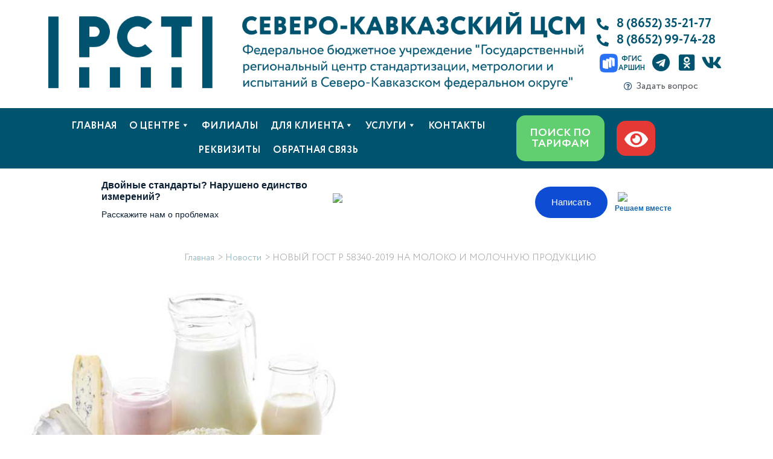

--- FILE ---
content_type: text/html; charset=UTF-8
request_url: https://skcsm.ru/novost-4/
body_size: 52058
content:
<!DOCTYPE html>
<html lang="ru-RU">
<head>
<meta charset="UTF-8">
<meta name="viewport" content="width=device-width, initial-scale=1">
<link rel="profile" href="https://gmpg.org/xfn/11"> 
<title>НОВЫЙ ГОСТ Р 58340-2019 НА МОЛОКО И МОЛОЧНУЮ ПРОДУКЦИЮ &#8212; ФБУ «Северо-Кавказский ЦСМ»</title>
<link rel="preload" href="https://skcsm.ru/wp-content/uploads/2023/07/circe-thin.ttf" as="font" type="font/woff2" crossorigin><link rel="preload" href="https://skcsm.ru/wp-content/uploads/2023/07/circe-light.ttf" as="font" type="font/woff2" crossorigin><link rel="preload" href="https://skcsm.ru/wp-content/uploads/2023/07/circe-regular.ttf" as="font" type="font/woff2" crossorigin><link rel="preload" href="https://skcsm.ru/wp-content/uploads/2023/07/circe-bold.ttf" as="font" type="font/woff2" crossorigin><link rel="preload" href="https://skcsm.ru/wp-content/uploads/2023/07/circe-extrabold-1.ttf" as="font" type="font/woff2" crossorigin><meta name='robots' content='max-image-preview:large' />
<link rel='dns-prefetch' href='//hcaptcha.com' />
<link rel="alternate" type="application/rss+xml" title="ФБУ «Северо-Кавказский ЦСМ» &raquo; Лента" href="https://skcsm.ru/feed/" />
<link rel="alternate" type="application/rss+xml" title="ФБУ «Северо-Кавказский ЦСМ» &raquo; Лента комментариев" href="https://skcsm.ru/comments/feed/" />
<link rel="alternate" type="application/rss+xml" title="ФБУ «Северо-Кавказский ЦСМ» &raquo; Лента комментариев к &laquo;НОВЫЙ ГОСТ Р 58340-2019 НА МОЛОКО И МОЛОЧНУЮ ПРОДУКЦИЮ&raquo;" href="https://skcsm.ru/novost-4/feed/" />
<link rel="alternate" title="oEmbed (JSON)" type="application/json+oembed" href="https://skcsm.ru/wp-json/oembed/1.0/embed?url=https%3A%2F%2Fskcsm.ru%2Fnovost-4%2F" />
<link rel="alternate" title="oEmbed (XML)" type="text/xml+oembed" href="https://skcsm.ru/wp-json/oembed/1.0/embed?url=https%3A%2F%2Fskcsm.ru%2Fnovost-4%2F&#038;format=xml" />
<style id='wp-img-auto-sizes-contain-inline-css'>
img:is([sizes=auto i],[sizes^="auto," i]){contain-intrinsic-size:3000px 1500px}
/*# sourceURL=wp-img-auto-sizes-contain-inline-css */
</style>
<!-- <link rel='stylesheet' id='pt-cv-public-style-css' href='https://skcsm.ru/wp-content/plugins/content-views-query-and-display-post-page/public/assets/css/cv.css?ver=4.2.1' media='all' /> -->
<link rel="stylesheet" type="text/css" href="//skcsm.ru/wp-content/cache/wpfc-minified/klnagoxw/f8ra5.css" media="all"/>
<style id='cf-frontend-style-inline-css'>
@font-face {
font-family: 'Circe';
font-weight: 100;
src: url('https://skcsm.ru/wp-content/uploads/2023/07/circe-thin.ttf') format('truetype');
}
@font-face {
font-family: 'Circe';
font-weight: 300;
src: url('https://skcsm.ru/wp-content/uploads/2023/07/circe-light.ttf') format('truetype');
}
@font-face {
font-family: 'Circe';
font-weight: 400;
src: url('https://skcsm.ru/wp-content/uploads/2023/07/circe-regular.ttf') format('truetype');
}
@font-face {
font-family: 'Circe';
font-weight: 700;
src: url('https://skcsm.ru/wp-content/uploads/2023/07/circe-bold.ttf') format('truetype');
}
@font-face {
font-family: 'Circe';
font-weight: 900;
src: url('https://skcsm.ru/wp-content/uploads/2023/07/circe-extrabold-1.ttf') format('truetype');
}
/*# sourceURL=cf-frontend-style-inline-css */
</style>
<!-- <link rel='stylesheet' id='astra-theme-css-css' href='https://skcsm.ru/wp-content/themes/astra/assets/css/minified/main.min.css?ver=4.11.1' media='all' /> -->
<link rel="stylesheet" type="text/css" href="//skcsm.ru/wp-content/cache/wpfc-minified/9jneupo5/f8ra5.css" media="all"/>
<style id='astra-theme-css-inline-css'>
:root{--ast-post-nav-space:0;--ast-container-default-xlg-padding:3em;--ast-container-default-lg-padding:3em;--ast-container-default-slg-padding:2em;--ast-container-default-md-padding:3em;--ast-container-default-sm-padding:3em;--ast-container-default-xs-padding:2.4em;--ast-container-default-xxs-padding:1.8em;--ast-code-block-background:#EEEEEE;--ast-comment-inputs-background:#FAFAFA;--ast-normal-container-width:1200px;--ast-narrow-container-width:750px;--ast-blog-title-font-weight:normal;--ast-blog-meta-weight:inherit;--ast-global-color-primary:var(--ast-global-color-5);--ast-global-color-secondary:var(--ast-global-color-4);--ast-global-color-alternate-background:var(--ast-global-color-7);--ast-global-color-subtle-background:var(--ast-global-color-6);--ast-bg-style-guide:#F8FAFC;--ast-shadow-style-guide:0px 0px 4px 0 #00000057;--ast-global-dark-bg-style:#fff;--ast-global-dark-lfs:#fbfbfb;--ast-widget-bg-color:#fafafa;--ast-wc-container-head-bg-color:#fbfbfb;--ast-title-layout-bg:#eeeeee;--ast-search-border-color:#e7e7e7;--ast-lifter-hover-bg:#e6e6e6;--ast-gallery-block-color:#000;--srfm-color-input-label:var(--ast-global-color-2);}html{font-size:93.75%;}a{color:#00536f;}a:hover,a:focus{color:#61ce70;}body,button,input,select,textarea,.ast-button,.ast-custom-button{font-family:Circe,Helvetica,Arial,sans-serif;font-weight:400;font-size:15px;font-size:1rem;line-height:var(--ast-body-line-height,1.3em);}blockquote{color:#000000;}h1,.entry-content h1,h2,.entry-content h2,h3,.entry-content h3,h4,.entry-content h4,h5,.entry-content h5,h6,.entry-content h6,.site-title,.site-title a{font-family:Circe,Helvetica,Arial,sans-serif;font-weight:400;}.ast-site-identity .site-title a{color:var(--ast-global-color-2);}.site-title{font-size:35px;font-size:2.3333333333333rem;display:block;}.site-header .site-description{font-size:15px;font-size:1rem;display:none;}.entry-title{font-size:40px;font-size:2.6666666666667rem;}.archive .ast-article-post .ast-article-inner,.blog .ast-article-post .ast-article-inner,.archive .ast-article-post .ast-article-inner:hover,.blog .ast-article-post .ast-article-inner:hover{overflow:hidden;}h1,.entry-content h1{font-size:40px;font-size:2.6666666666667rem;font-weight:400;font-family:Circe,Helvetica,Arial,sans-serif;line-height:1.4em;}h2,.entry-content h2{font-size:30px;font-size:2rem;font-weight:400;font-family:Circe,Helvetica,Arial,sans-serif;line-height:1.3em;}h3,.entry-content h3{font-size:25px;font-size:1.6666666666667rem;font-weight:400;font-family:Circe,Helvetica,Arial,sans-serif;line-height:1.3em;}h4,.entry-content h4{font-size:20px;font-size:1.3333333333333rem;line-height:1.2em;font-weight:400;font-family:Circe,Helvetica,Arial,sans-serif;}h5,.entry-content h5{font-size:18px;font-size:1.2rem;line-height:1.2em;font-weight:400;font-family:Circe,Helvetica,Arial,sans-serif;}h6,.entry-content h6{font-size:15px;font-size:1rem;line-height:1.25em;font-weight:400;font-family:Circe,Helvetica,Arial,sans-serif;}::selection{background-color:#00536f;color:#ffffff;}body,h1,.entry-title a,.entry-content h1,h2,.entry-content h2,h3,.entry-content h3,h4,.entry-content h4,h5,.entry-content h5,h6,.entry-content h6{color:#3a3a3a;}.tagcloud a:hover,.tagcloud a:focus,.tagcloud a.current-item{color:#ffffff;border-color:#00536f;background-color:#00536f;}input:focus,input[type="text"]:focus,input[type="email"]:focus,input[type="url"]:focus,input[type="password"]:focus,input[type="reset"]:focus,input[type="search"]:focus,textarea:focus{border-color:#00536f;}input[type="radio"]:checked,input[type=reset],input[type="checkbox"]:checked,input[type="checkbox"]:hover:checked,input[type="checkbox"]:focus:checked,input[type=range]::-webkit-slider-thumb{border-color:#00536f;background-color:#00536f;box-shadow:none;}.site-footer a:hover + .post-count,.site-footer a:focus + .post-count{background:#00536f;border-color:#00536f;}.single .nav-links .nav-previous,.single .nav-links .nav-next{color:#00536f;}.entry-meta,.entry-meta *{line-height:1.45;color:#00536f;}.entry-meta a:not(.ast-button):hover,.entry-meta a:not(.ast-button):hover *,.entry-meta a:not(.ast-button):focus,.entry-meta a:not(.ast-button):focus *,.page-links > .page-link,.page-links .page-link:hover,.post-navigation a:hover{color:#61ce70;}#cat option,.secondary .calendar_wrap thead a,.secondary .calendar_wrap thead a:visited{color:#00536f;}.secondary .calendar_wrap #today,.ast-progress-val span{background:#00536f;}.secondary a:hover + .post-count,.secondary a:focus + .post-count{background:#00536f;border-color:#00536f;}.calendar_wrap #today > a{color:#ffffff;}.page-links .page-link,.single .post-navigation a{color:#00536f;}.ast-search-menu-icon .search-form button.search-submit{padding:0 4px;}.ast-search-menu-icon form.search-form{padding-right:0;}.ast-search-menu-icon.slide-search input.search-field{width:0;}.ast-header-search .ast-search-menu-icon.ast-dropdown-active .search-form,.ast-header-search .ast-search-menu-icon.ast-dropdown-active .search-field:focus{transition:all 0.2s;}.search-form input.search-field:focus{outline:none;}.ast-archive-title{color:var(--ast-global-color-2);}.widget-title,.widget .wp-block-heading{font-size:21px;font-size:1.4rem;color:var(--ast-global-color-2);}.ast-search-menu-icon.slide-search a:focus-visible:focus-visible,.astra-search-icon:focus-visible,#close:focus-visible,a:focus-visible,.ast-menu-toggle:focus-visible,.site .skip-link:focus-visible,.wp-block-loginout input:focus-visible,.wp-block-search.wp-block-search__button-inside .wp-block-search__inside-wrapper,.ast-header-navigation-arrow:focus-visible,.woocommerce .wc-proceed-to-checkout > .checkout-button:focus-visible,.woocommerce .woocommerce-MyAccount-navigation ul li a:focus-visible,.ast-orders-table__row .ast-orders-table__cell:focus-visible,.woocommerce .woocommerce-order-details .order-again > .button:focus-visible,.woocommerce .woocommerce-message a.button.wc-forward:focus-visible,.woocommerce #minus_qty:focus-visible,.woocommerce #plus_qty:focus-visible,a#ast-apply-coupon:focus-visible,.woocommerce .woocommerce-info a:focus-visible,.woocommerce .astra-shop-summary-wrap a:focus-visible,.woocommerce a.wc-forward:focus-visible,#ast-apply-coupon:focus-visible,.woocommerce-js .woocommerce-mini-cart-item a.remove:focus-visible,#close:focus-visible,.button.search-submit:focus-visible,#search_submit:focus,.normal-search:focus-visible,.ast-header-account-wrap:focus-visible,.woocommerce .ast-on-card-button.ast-quick-view-trigger:focus{outline-style:dotted;outline-color:inherit;outline-width:thin;}input:focus,input[type="text"]:focus,input[type="email"]:focus,input[type="url"]:focus,input[type="password"]:focus,input[type="reset"]:focus,input[type="search"]:focus,input[type="number"]:focus,textarea:focus,.wp-block-search__input:focus,[data-section="section-header-mobile-trigger"] .ast-button-wrap .ast-mobile-menu-trigger-minimal:focus,.ast-mobile-popup-drawer.active .menu-toggle-close:focus,.woocommerce-ordering select.orderby:focus,#ast-scroll-top:focus,#coupon_code:focus,.woocommerce-page #comment:focus,.woocommerce #reviews #respond input#submit:focus,.woocommerce a.add_to_cart_button:focus,.woocommerce .button.single_add_to_cart_button:focus,.woocommerce .woocommerce-cart-form button:focus,.woocommerce .woocommerce-cart-form__cart-item .quantity .qty:focus,.woocommerce .woocommerce-billing-fields .woocommerce-billing-fields__field-wrapper .woocommerce-input-wrapper > .input-text:focus,.woocommerce #order_comments:focus,.woocommerce #place_order:focus,.woocommerce .woocommerce-address-fields .woocommerce-address-fields__field-wrapper .woocommerce-input-wrapper > .input-text:focus,.woocommerce .woocommerce-MyAccount-content form button:focus,.woocommerce .woocommerce-MyAccount-content .woocommerce-EditAccountForm .woocommerce-form-row .woocommerce-Input.input-text:focus,.woocommerce .ast-woocommerce-container .woocommerce-pagination ul.page-numbers li a:focus,body #content .woocommerce form .form-row .select2-container--default .select2-selection--single:focus,#ast-coupon-code:focus,.woocommerce.woocommerce-js .quantity input[type=number]:focus,.woocommerce-js .woocommerce-mini-cart-item .quantity input[type=number]:focus,.woocommerce p#ast-coupon-trigger:focus{border-style:dotted;border-color:inherit;border-width:thin;}input{outline:none;}.ast-logo-title-inline .site-logo-img{padding-right:1em;}body .ast-oembed-container *{position:absolute;top:0;width:100%;height:100%;left:0;}body .wp-block-embed-pocket-casts .ast-oembed-container *{position:unset;}.ast-single-post-featured-section + article {margin-top: 2em;}.site-content .ast-single-post-featured-section img {width: 100%;overflow: hidden;object-fit: cover;}.site > .ast-single-related-posts-container {margin-top: 0;}@media (min-width: 922px) {.ast-desktop .ast-container--narrow {max-width: var(--ast-narrow-container-width);margin: 0 auto;}}.ast-page-builder-template .hentry {margin: 0;}.ast-page-builder-template .site-content > .ast-container {max-width: 100%;padding: 0;}.ast-page-builder-template .site .site-content #primary {padding: 0;margin: 0;}.ast-page-builder-template .no-results {text-align: center;margin: 4em auto;}.ast-page-builder-template .ast-pagination {padding: 2em;}.ast-page-builder-template .entry-header.ast-no-title.ast-no-thumbnail {margin-top: 0;}.ast-page-builder-template .entry-header.ast-header-without-markup {margin-top: 0;margin-bottom: 0;}.ast-page-builder-template .entry-header.ast-no-title.ast-no-meta {margin-bottom: 0;}.ast-page-builder-template.single .post-navigation {padding-bottom: 2em;}.ast-page-builder-template.single-post .site-content > .ast-container {max-width: 100%;}.ast-page-builder-template .entry-header {margin-top: 2em;margin-left: auto;margin-right: auto;}.ast-single-post.ast-page-builder-template .site-main > article,.woocommerce.ast-page-builder-template .site-main {padding-top: 2em;padding-left: 20px;padding-right: 20px;}.ast-page-builder-template .ast-archive-description {margin: 2em auto 0;padding-left: 20px;padding-right: 20px;}.ast-page-builder-template .ast-row {margin-left: 0;margin-right: 0;}.single.ast-page-builder-template .entry-header + .entry-content,.single.ast-page-builder-template .ast-single-entry-banner + .site-content article .entry-content {margin-bottom: 2em;}@media(min-width: 921px) {.ast-page-builder-template.archive.ast-right-sidebar .ast-row article,.ast-page-builder-template.archive.ast-left-sidebar .ast-row article {padding-left: 0;padding-right: 0;}}@media (max-width:921.9px){#ast-desktop-header{display:none;}}@media (min-width:922px){#ast-mobile-header{display:none;}}@media( max-width: 420px ) {.single .nav-links .nav-previous,.single .nav-links .nav-next {width: 100%;text-align: center;}}.wp-block-buttons.aligncenter{justify-content:center;}@media (max-width:921px){.ast-theme-transparent-header #primary,.ast-theme-transparent-header #secondary{padding:0;}}@media (max-width:921px){.ast-plain-container.ast-no-sidebar #primary{padding:0;}}.ast-plain-container.ast-no-sidebar #primary{margin-top:0;margin-bottom:0;}@media (min-width:1200px){.ast-plain-container.ast-no-sidebar #primary{margin-top:60px;margin-bottom:60px;}}.wp-block-button.is-style-outline .wp-block-button__link{border-color:#00536f;}div.wp-block-button.is-style-outline > .wp-block-button__link:not(.has-text-color),div.wp-block-button.wp-block-button__link.is-style-outline:not(.has-text-color){color:#00536f;}.wp-block-button.is-style-outline .wp-block-button__link:hover,.wp-block-buttons .wp-block-button.is-style-outline .wp-block-button__link:focus,.wp-block-buttons .wp-block-button.is-style-outline > .wp-block-button__link:not(.has-text-color):hover,.wp-block-buttons .wp-block-button.wp-block-button__link.is-style-outline:not(.has-text-color):hover{color:#000000;background-color:#61ce70;border-color:#61ce70;}.post-page-numbers.current .page-link,.ast-pagination .page-numbers.current{color:#ffffff;border-color:#00536f;background-color:#00536f;}.wp-block-button.is-style-outline .wp-block-button__link.wp-element-button,.ast-outline-button{border-color:#00536f;font-family:Circe,Helvetica,Arial,sans-serif;font-weight:inherit;line-height:1em;border-top-left-radius:2px;border-top-right-radius:2px;border-bottom-right-radius:2px;border-bottom-left-radius:2px;}.wp-block-buttons .wp-block-button.is-style-outline > .wp-block-button__link:not(.has-text-color),.wp-block-buttons .wp-block-button.wp-block-button__link.is-style-outline:not(.has-text-color),.ast-outline-button{color:#00536f;}.wp-block-button.is-style-outline .wp-block-button__link:hover,.wp-block-buttons .wp-block-button.is-style-outline .wp-block-button__link:focus,.wp-block-buttons .wp-block-button.is-style-outline > .wp-block-button__link:not(.has-text-color):hover,.wp-block-buttons .wp-block-button.wp-block-button__link.is-style-outline:not(.has-text-color):hover,.ast-outline-button:hover,.ast-outline-button:focus,.wp-block-uagb-buttons-child .uagb-buttons-repeater.ast-outline-button:hover,.wp-block-uagb-buttons-child .uagb-buttons-repeater.ast-outline-button:focus{color:#000000;background-color:#61ce70;border-color:#61ce70;}.wp-block-button .wp-block-button__link.wp-element-button.is-style-outline:not(.has-background),.wp-block-button.is-style-outline>.wp-block-button__link.wp-element-button:not(.has-background),.ast-outline-button{background-color:transparent;}.entry-content[data-ast-blocks-layout] > figure{margin-bottom:1em;}h1.widget-title{font-weight:400;}h2.widget-title{font-weight:400;}h3.widget-title{font-weight:400;}#page{display:flex;flex-direction:column;min-height:100vh;}.ast-404-layout-1 h1.page-title{color:var(--ast-global-color-2);}.single .post-navigation a{line-height:1em;height:inherit;}.error-404 .page-sub-title{font-size:1.5rem;font-weight:inherit;}.search .site-content .content-area .search-form{margin-bottom:0;}#page .site-content{flex-grow:1;}.widget{margin-bottom:1.25em;}#secondary li{line-height:1.5em;}#secondary .wp-block-group h2{margin-bottom:0.7em;}#secondary h2{font-size:1.7rem;}.ast-separate-container .ast-article-post,.ast-separate-container .ast-article-single,.ast-separate-container .comment-respond{padding:3em;}.ast-separate-container .ast-article-single .ast-article-single{padding:0;}.ast-article-single .wp-block-post-template-is-layout-grid{padding-left:0;}.ast-separate-container .comments-title,.ast-narrow-container .comments-title{padding:1.5em 2em;}.ast-page-builder-template .comment-form-textarea,.ast-comment-formwrap .ast-grid-common-col{padding:0;}.ast-comment-formwrap{padding:0;display:inline-flex;column-gap:20px;width:100%;margin-left:0;margin-right:0;}.comments-area textarea#comment:focus,.comments-area textarea#comment:active,.comments-area .ast-comment-formwrap input[type="text"]:focus,.comments-area .ast-comment-formwrap input[type="text"]:active {box-shadow:none;outline:none;}.archive.ast-page-builder-template .entry-header{margin-top:2em;}.ast-page-builder-template .ast-comment-formwrap{width:100%;}.entry-title{margin-bottom:0.5em;}.ast-archive-description p{font-size:inherit;font-weight:inherit;line-height:inherit;}.ast-separate-container .ast-comment-list li.depth-1,.hentry{margin-bottom:2em;}@media (min-width:921px){.ast-left-sidebar.ast-page-builder-template #secondary,.archive.ast-right-sidebar.ast-page-builder-template .site-main{padding-left:20px;padding-right:20px;}}@media (max-width:544px){.ast-comment-formwrap.ast-row{column-gap:10px;display:inline-block;}#ast-commentform .ast-grid-common-col{position:relative;width:100%;}}@media (min-width:1201px){.ast-separate-container .ast-article-post,.ast-separate-container .ast-article-single,.ast-separate-container .ast-author-box,.ast-separate-container .ast-404-layout-1,.ast-separate-container .no-results{padding:3em;}}@media (max-width:921px){.ast-separate-container #primary,.ast-separate-container #secondary{padding:1.5em 0;}#primary,#secondary{padding:1.5em 0;margin:0;}.ast-left-sidebar #content > .ast-container{display:flex;flex-direction:column-reverse;width:100%;}}@media (min-width:922px){.ast-separate-container.ast-right-sidebar #primary,.ast-separate-container.ast-left-sidebar #primary{border:0;}.search-no-results.ast-separate-container #primary{margin-bottom:4em;}}.wp-block-button .wp-block-button__link{color:#ffffff;}.wp-block-button .wp-block-button__link:hover,.wp-block-button .wp-block-button__link:focus{color:#000000;background-color:#61ce70;border-color:#61ce70;}.elementor-widget-heading h1.elementor-heading-title{line-height:1.4em;}.elementor-widget-heading h2.elementor-heading-title{line-height:1.3em;}.elementor-widget-heading h3.elementor-heading-title{line-height:1.3em;}.elementor-widget-heading h4.elementor-heading-title{line-height:1.2em;}.elementor-widget-heading h5.elementor-heading-title{line-height:1.2em;}.elementor-widget-heading h6.elementor-heading-title{line-height:1.25em;}.wp-block-button .wp-block-button__link,.wp-block-search .wp-block-search__button,body .wp-block-file .wp-block-file__button{border-color:#00536f;background-color:#00536f;color:#ffffff;font-family:Circe,Helvetica,Arial,sans-serif;font-weight:inherit;line-height:1em;border-top-left-radius:2px;border-top-right-radius:2px;border-bottom-right-radius:2px;border-bottom-left-radius:2px;padding-top:15px;padding-right:30px;padding-bottom:15px;padding-left:30px;}@media (max-width:921px){.wp-block-button .wp-block-button__link,.wp-block-search .wp-block-search__button,body .wp-block-file .wp-block-file__button{padding-top:14px;padding-right:28px;padding-bottom:14px;padding-left:28px;}}@media (max-width:544px){.wp-block-button .wp-block-button__link,.wp-block-search .wp-block-search__button,body .wp-block-file .wp-block-file__button{padding-top:12px;padding-right:24px;padding-bottom:12px;padding-left:24px;}}.menu-toggle,button,.ast-button,.ast-custom-button,.button,input#submit,input[type="button"],input[type="submit"],input[type="reset"],form[CLASS*="wp-block-search__"].wp-block-search .wp-block-search__inside-wrapper .wp-block-search__button,body .wp-block-file .wp-block-file__button,.search .search-submit{border-style:solid;border-top-width:0;border-right-width:0;border-left-width:0;border-bottom-width:0;color:#ffffff;border-color:#00536f;background-color:#00536f;padding-top:15px;padding-right:30px;padding-bottom:15px;padding-left:30px;font-family:Circe,Helvetica,Arial,sans-serif;font-weight:inherit;line-height:1em;border-top-left-radius:2px;border-top-right-radius:2px;border-bottom-right-radius:2px;border-bottom-left-radius:2px;}button:focus,.menu-toggle:hover,button:hover,.ast-button:hover,.ast-custom-button:hover .button:hover,.ast-custom-button:hover ,input[type=reset]:hover,input[type=reset]:focus,input#submit:hover,input#submit:focus,input[type="button"]:hover,input[type="button"]:focus,input[type="submit"]:hover,input[type="submit"]:focus,form[CLASS*="wp-block-search__"].wp-block-search .wp-block-search__inside-wrapper .wp-block-search__button:hover,form[CLASS*="wp-block-search__"].wp-block-search .wp-block-search__inside-wrapper .wp-block-search__button:focus,body .wp-block-file .wp-block-file__button:hover,body .wp-block-file .wp-block-file__button:focus{color:#000000;background-color:#61ce70;border-color:#61ce70;}form[CLASS*="wp-block-search__"].wp-block-search .wp-block-search__inside-wrapper .wp-block-search__button.has-icon{padding-top:calc(15px - 3px);padding-right:calc(30px - 3px);padding-bottom:calc(15px - 3px);padding-left:calc(30px - 3px);}@media (max-width:921px){.menu-toggle,button,.ast-button,.ast-custom-button,.button,input#submit,input[type="button"],input[type="submit"],input[type="reset"],form[CLASS*="wp-block-search__"].wp-block-search .wp-block-search__inside-wrapper .wp-block-search__button,body .wp-block-file .wp-block-file__button,.search .search-submit{padding-top:14px;padding-right:28px;padding-bottom:14px;padding-left:28px;}}@media (max-width:544px){.menu-toggle,button,.ast-button,.ast-custom-button,.button,input#submit,input[type="button"],input[type="submit"],input[type="reset"],form[CLASS*="wp-block-search__"].wp-block-search .wp-block-search__inside-wrapper .wp-block-search__button,body .wp-block-file .wp-block-file__button,.search .search-submit{padding-top:12px;padding-right:24px;padding-bottom:12px;padding-left:24px;}}@media (max-width:921px){.ast-mobile-header-stack .main-header-bar .ast-search-menu-icon{display:inline-block;}.ast-header-break-point.ast-header-custom-item-outside .ast-mobile-header-stack .main-header-bar .ast-search-icon{margin:0;}.ast-comment-avatar-wrap img{max-width:2.5em;}.ast-comment-meta{padding:0 1.8888em 1.3333em;}.ast-separate-container .ast-comment-list li.depth-1{padding:1.5em 2.14em;}.ast-separate-container .comment-respond{padding:2em 2.14em;}}@media (min-width:544px){.ast-container{max-width:100%;}}@media (max-width:544px){.ast-separate-container .ast-article-post,.ast-separate-container .ast-article-single,.ast-separate-container .comments-title,.ast-separate-container .ast-archive-description{padding:1.5em 1em;}.ast-separate-container #content .ast-container{padding-left:0.54em;padding-right:0.54em;}.ast-separate-container .ast-comment-list .bypostauthor{padding:.5em;}.ast-search-menu-icon.ast-dropdown-active .search-field{width:170px;}} #ast-mobile-header .ast-site-header-cart-li a{pointer-events:none;}@media (min-width:545px){.ast-page-builder-template .comments-area,.single.ast-page-builder-template .entry-header,.single.ast-page-builder-template .post-navigation,.single.ast-page-builder-template .ast-single-related-posts-container{max-width:1240px;margin-left:auto;margin-right:auto;}}.ast-separate-container{background-color:#ffffff;background-image:none;}@media (max-width:921px){.site-title{display:block;}.site-header .site-description{display:none;}h1,.entry-content h1{font-size:30px;}h2,.entry-content h2{font-size:25px;}h3,.entry-content h3{font-size:20px;}}@media (max-width:544px){.site-title{display:block;}.site-header .site-description{display:none;}h1,.entry-content h1{font-size:30px;}h2,.entry-content h2{font-size:25px;}h3,.entry-content h3{font-size:20px;}}@media (max-width:921px){html{font-size:85.5%;}}@media (max-width:544px){html{font-size:85.5%;}}@media (min-width:922px){.ast-container{max-width:1240px;}}@media (min-width:922px){.site-content .ast-container{display:flex;}}@media (max-width:921px){.site-content .ast-container{flex-direction:column;}}@media (min-width:922px){.main-header-menu .sub-menu .menu-item.ast-left-align-sub-menu:hover > .sub-menu,.main-header-menu .sub-menu .menu-item.ast-left-align-sub-menu.focus > .sub-menu{margin-left:-0px;}}.site .comments-area{padding-bottom:3em;}.wp-block-file {display: flex;align-items: center;flex-wrap: wrap;justify-content: space-between;}.wp-block-pullquote {border: none;}.wp-block-pullquote blockquote::before {content: "\201D";font-family: "Helvetica",sans-serif;display: flex;transform: rotate( 180deg );font-size: 6rem;font-style: normal;line-height: 1;font-weight: bold;align-items: center;justify-content: center;}.has-text-align-right > blockquote::before {justify-content: flex-start;}.has-text-align-left > blockquote::before {justify-content: flex-end;}figure.wp-block-pullquote.is-style-solid-color blockquote {max-width: 100%;text-align: inherit;}:root {--wp--custom--ast-default-block-top-padding: 3em;--wp--custom--ast-default-block-right-padding: 3em;--wp--custom--ast-default-block-bottom-padding: 3em;--wp--custom--ast-default-block-left-padding: 3em;--wp--custom--ast-container-width: 1200px;--wp--custom--ast-content-width-size: 1200px;--wp--custom--ast-wide-width-size: calc(1200px + var(--wp--custom--ast-default-block-left-padding) + var(--wp--custom--ast-default-block-right-padding));}.ast-narrow-container {--wp--custom--ast-content-width-size: 750px;--wp--custom--ast-wide-width-size: 750px;}@media(max-width: 921px) {:root {--wp--custom--ast-default-block-top-padding: 3em;--wp--custom--ast-default-block-right-padding: 2em;--wp--custom--ast-default-block-bottom-padding: 3em;--wp--custom--ast-default-block-left-padding: 2em;}}@media(max-width: 544px) {:root {--wp--custom--ast-default-block-top-padding: 3em;--wp--custom--ast-default-block-right-padding: 1.5em;--wp--custom--ast-default-block-bottom-padding: 3em;--wp--custom--ast-default-block-left-padding: 1.5em;}}.entry-content > .wp-block-group,.entry-content > .wp-block-cover,.entry-content > .wp-block-columns {padding-top: var(--wp--custom--ast-default-block-top-padding);padding-right: var(--wp--custom--ast-default-block-right-padding);padding-bottom: var(--wp--custom--ast-default-block-bottom-padding);padding-left: var(--wp--custom--ast-default-block-left-padding);}.ast-plain-container.ast-no-sidebar .entry-content > .alignfull,.ast-page-builder-template .ast-no-sidebar .entry-content > .alignfull {margin-left: calc( -50vw + 50%);margin-right: calc( -50vw + 50%);max-width: 100vw;width: 100vw;}.ast-plain-container.ast-no-sidebar .entry-content .alignfull .alignfull,.ast-page-builder-template.ast-no-sidebar .entry-content .alignfull .alignfull,.ast-plain-container.ast-no-sidebar .entry-content .alignfull .alignwide,.ast-page-builder-template.ast-no-sidebar .entry-content .alignfull .alignwide,.ast-plain-container.ast-no-sidebar .entry-content .alignwide .alignfull,.ast-page-builder-template.ast-no-sidebar .entry-content .alignwide .alignfull,.ast-plain-container.ast-no-sidebar .entry-content .alignwide .alignwide,.ast-page-builder-template.ast-no-sidebar .entry-content .alignwide .alignwide,.ast-plain-container.ast-no-sidebar .entry-content .wp-block-column .alignfull,.ast-page-builder-template.ast-no-sidebar .entry-content .wp-block-column .alignfull,.ast-plain-container.ast-no-sidebar .entry-content .wp-block-column .alignwide,.ast-page-builder-template.ast-no-sidebar .entry-content .wp-block-column .alignwide {margin-left: auto;margin-right: auto;width: 100%;}[data-ast-blocks-layout] .wp-block-separator:not(.is-style-dots) {height: 0;}[data-ast-blocks-layout] .wp-block-separator {margin: 20px auto;}[data-ast-blocks-layout] .wp-block-separator:not(.is-style-wide):not(.is-style-dots) {max-width: 100px;}[data-ast-blocks-layout] .wp-block-separator.has-background {padding: 0;}.entry-content[data-ast-blocks-layout] > * {max-width: var(--wp--custom--ast-content-width-size);margin-left: auto;margin-right: auto;}.entry-content[data-ast-blocks-layout] > .alignwide {max-width: var(--wp--custom--ast-wide-width-size);}.entry-content[data-ast-blocks-layout] .alignfull {max-width: none;}.entry-content .wp-block-columns {margin-bottom: 0;}blockquote {margin: 1.5em;border-color: rgba(0,0,0,0.05);}.wp-block-quote:not(.has-text-align-right):not(.has-text-align-center) {border-left: 5px solid rgba(0,0,0,0.05);}.has-text-align-right > blockquote,blockquote.has-text-align-right {border-right: 5px solid rgba(0,0,0,0.05);}.has-text-align-left > blockquote,blockquote.has-text-align-left {border-left: 5px solid rgba(0,0,0,0.05);}.wp-block-site-tagline,.wp-block-latest-posts .read-more {margin-top: 15px;}.wp-block-loginout p label {display: block;}.wp-block-loginout p:not(.login-remember):not(.login-submit) input {width: 100%;}.wp-block-loginout input:focus {border-color: transparent;}.wp-block-loginout input:focus {outline: thin dotted;}.entry-content .wp-block-media-text .wp-block-media-text__content {padding: 0 0 0 8%;}.entry-content .wp-block-media-text.has-media-on-the-right .wp-block-media-text__content {padding: 0 8% 0 0;}.entry-content .wp-block-media-text.has-background .wp-block-media-text__content {padding: 8%;}.entry-content .wp-block-cover:not([class*="background-color"]):not(.has-text-color.has-link-color) .wp-block-cover__inner-container,.entry-content .wp-block-cover:not([class*="background-color"]) .wp-block-cover-image-text,.entry-content .wp-block-cover:not([class*="background-color"]) .wp-block-cover-text,.entry-content .wp-block-cover-image:not([class*="background-color"]) .wp-block-cover__inner-container,.entry-content .wp-block-cover-image:not([class*="background-color"]) .wp-block-cover-image-text,.entry-content .wp-block-cover-image:not([class*="background-color"]) .wp-block-cover-text {color: var(--ast-global-color-primary,var(--ast-global-color-5));}.wp-block-loginout .login-remember input {width: 1.1rem;height: 1.1rem;margin: 0 5px 4px 0;vertical-align: middle;}.wp-block-latest-posts > li > *:first-child,.wp-block-latest-posts:not(.is-grid) > li:first-child {margin-top: 0;}.entry-content > .wp-block-buttons,.entry-content > .wp-block-uagb-buttons {margin-bottom: 1.5em;}.wp-block-search__inside-wrapper .wp-block-search__input {padding: 0 10px;color: var(--ast-global-color-3);background: var(--ast-global-color-primary,var(--ast-global-color-5));border-color: var(--ast-border-color);}.wp-block-latest-posts .read-more {margin-bottom: 1.5em;}.wp-block-search__no-button .wp-block-search__inside-wrapper .wp-block-search__input {padding-top: 5px;padding-bottom: 5px;}.wp-block-latest-posts .wp-block-latest-posts__post-date,.wp-block-latest-posts .wp-block-latest-posts__post-author {font-size: 1rem;}.wp-block-latest-posts > li > *,.wp-block-latest-posts:not(.is-grid) > li {margin-top: 12px;margin-bottom: 12px;}.ast-page-builder-template .entry-content[data-ast-blocks-layout] > *,.ast-page-builder-template .entry-content[data-ast-blocks-layout] > .alignfull:not(.wp-block-group):not(.uagb-is-root-container) > * {max-width: none;}.ast-page-builder-template .entry-content[data-ast-blocks-layout] > .alignwide:not(.uagb-is-root-container) > * {max-width: var(--wp--custom--ast-wide-width-size);}.ast-page-builder-template .entry-content[data-ast-blocks-layout] > .inherit-container-width > *,.ast-page-builder-template .entry-content[data-ast-blocks-layout] > *:not(.wp-block-group):not(.uagb-is-root-container) > *,.entry-content[data-ast-blocks-layout] > .wp-block-cover .wp-block-cover__inner-container {max-width: var(--wp--custom--ast-content-width-size) ;margin-left: auto;margin-right: auto;}.entry-content[data-ast-blocks-layout] .wp-block-cover:not(.alignleft):not(.alignright) {width: auto;}@media(max-width: 1200px) {.ast-separate-container .entry-content > .alignfull,.ast-separate-container .entry-content[data-ast-blocks-layout] > .alignwide,.ast-plain-container .entry-content[data-ast-blocks-layout] > .alignwide,.ast-plain-container .entry-content .alignfull {margin-left: calc(-1 * min(var(--ast-container-default-xlg-padding),20px)) ;margin-right: calc(-1 * min(var(--ast-container-default-xlg-padding),20px));}}@media(min-width: 1201px) {.ast-separate-container .entry-content > .alignfull {margin-left: calc(-1 * var(--ast-container-default-xlg-padding) );margin-right: calc(-1 * var(--ast-container-default-xlg-padding) );}.ast-separate-container .entry-content[data-ast-blocks-layout] > .alignwide,.ast-plain-container .entry-content[data-ast-blocks-layout] > .alignwide {margin-left: calc(-1 * var(--wp--custom--ast-default-block-left-padding) );margin-right: calc(-1 * var(--wp--custom--ast-default-block-right-padding) );}}@media(min-width: 921px) {.ast-separate-container .entry-content .wp-block-group.alignwide:not(.inherit-container-width) > :where(:not(.alignleft):not(.alignright)),.ast-plain-container .entry-content .wp-block-group.alignwide:not(.inherit-container-width) > :where(:not(.alignleft):not(.alignright)) {max-width: calc( var(--wp--custom--ast-content-width-size) + 80px );}.ast-plain-container.ast-right-sidebar .entry-content[data-ast-blocks-layout] .alignfull,.ast-plain-container.ast-left-sidebar .entry-content[data-ast-blocks-layout] .alignfull {margin-left: -60px;margin-right: -60px;}}@media(min-width: 544px) {.entry-content > .alignleft {margin-right: 20px;}.entry-content > .alignright {margin-left: 20px;}}@media (max-width:544px){.wp-block-columns .wp-block-column:not(:last-child){margin-bottom:20px;}.wp-block-latest-posts{margin:0;}}@media( max-width: 600px ) {.entry-content .wp-block-media-text .wp-block-media-text__content,.entry-content .wp-block-media-text.has-media-on-the-right .wp-block-media-text__content {padding: 8% 0 0;}.entry-content .wp-block-media-text.has-background .wp-block-media-text__content {padding: 8%;}}.ast-page-builder-template .entry-header {padding-left: 0;}.ast-narrow-container .site-content .wp-block-uagb-image--align-full .wp-block-uagb-image__figure {max-width: 100%;margin-left: auto;margin-right: auto;}:root .has-ast-global-color-0-color{color:var(--ast-global-color-0);}:root .has-ast-global-color-0-background-color{background-color:var(--ast-global-color-0);}:root .wp-block-button .has-ast-global-color-0-color{color:var(--ast-global-color-0);}:root .wp-block-button .has-ast-global-color-0-background-color{background-color:var(--ast-global-color-0);}:root .has-ast-global-color-1-color{color:var(--ast-global-color-1);}:root .has-ast-global-color-1-background-color{background-color:var(--ast-global-color-1);}:root .wp-block-button .has-ast-global-color-1-color{color:var(--ast-global-color-1);}:root .wp-block-button .has-ast-global-color-1-background-color{background-color:var(--ast-global-color-1);}:root .has-ast-global-color-2-color{color:var(--ast-global-color-2);}:root .has-ast-global-color-2-background-color{background-color:var(--ast-global-color-2);}:root .wp-block-button .has-ast-global-color-2-color{color:var(--ast-global-color-2);}:root .wp-block-button .has-ast-global-color-2-background-color{background-color:var(--ast-global-color-2);}:root .has-ast-global-color-3-color{color:var(--ast-global-color-3);}:root .has-ast-global-color-3-background-color{background-color:var(--ast-global-color-3);}:root .wp-block-button .has-ast-global-color-3-color{color:var(--ast-global-color-3);}:root .wp-block-button .has-ast-global-color-3-background-color{background-color:var(--ast-global-color-3);}:root .has-ast-global-color-4-color{color:var(--ast-global-color-4);}:root .has-ast-global-color-4-background-color{background-color:var(--ast-global-color-4);}:root .wp-block-button .has-ast-global-color-4-color{color:var(--ast-global-color-4);}:root .wp-block-button .has-ast-global-color-4-background-color{background-color:var(--ast-global-color-4);}:root .has-ast-global-color-5-color{color:var(--ast-global-color-5);}:root .has-ast-global-color-5-background-color{background-color:var(--ast-global-color-5);}:root .wp-block-button .has-ast-global-color-5-color{color:var(--ast-global-color-5);}:root .wp-block-button .has-ast-global-color-5-background-color{background-color:var(--ast-global-color-5);}:root .has-ast-global-color-6-color{color:var(--ast-global-color-6);}:root .has-ast-global-color-6-background-color{background-color:var(--ast-global-color-6);}:root .wp-block-button .has-ast-global-color-6-color{color:var(--ast-global-color-6);}:root .wp-block-button .has-ast-global-color-6-background-color{background-color:var(--ast-global-color-6);}:root .has-ast-global-color-7-color{color:var(--ast-global-color-7);}:root .has-ast-global-color-7-background-color{background-color:var(--ast-global-color-7);}:root .wp-block-button .has-ast-global-color-7-color{color:var(--ast-global-color-7);}:root .wp-block-button .has-ast-global-color-7-background-color{background-color:var(--ast-global-color-7);}:root .has-ast-global-color-8-color{color:var(--ast-global-color-8);}:root .has-ast-global-color-8-background-color{background-color:var(--ast-global-color-8);}:root .wp-block-button .has-ast-global-color-8-color{color:var(--ast-global-color-8);}:root .wp-block-button .has-ast-global-color-8-background-color{background-color:var(--ast-global-color-8);}:root{--ast-global-color-0:#0170B9;--ast-global-color-1:#3a3a3a;--ast-global-color-2:#3a3a3a;--ast-global-color-3:#4B4F58;--ast-global-color-4:#F5F5F5;--ast-global-color-5:#FFFFFF;--ast-global-color-6:#E5E5E5;--ast-global-color-7:#424242;--ast-global-color-8:#000000;}:root {--ast-border-color : var(--ast-global-color-6);}.ast-single-entry-banner {-js-display: flex;display: flex;flex-direction: column;justify-content: center;text-align: center;position: relative;background: var(--ast-title-layout-bg);}.ast-single-entry-banner[data-banner-layout="layout-1"] {max-width: 1200px;background: inherit;padding: 20px 0;}.ast-single-entry-banner[data-banner-width-type="custom"] {margin: 0 auto;width: 100%;}.ast-single-entry-banner + .site-content .entry-header {margin-bottom: 0;}.site .ast-author-avatar {--ast-author-avatar-size: ;}a.ast-underline-text {text-decoration: underline;}.ast-container > .ast-terms-link {position: relative;display: block;}a.ast-button.ast-badge-tax {padding: 4px 8px;border-radius: 3px;font-size: inherit;}header.entry-header .entry-title{font-size:30px;font-size:2rem;}header.entry-header > *:not(:last-child){margin-bottom:10px;}.ast-archive-entry-banner {-js-display: flex;display: flex;flex-direction: column;justify-content: center;text-align: center;position: relative;background: var(--ast-title-layout-bg);}.ast-archive-entry-banner[data-banner-width-type="custom"] {margin: 0 auto;width: 100%;}.ast-archive-entry-banner[data-banner-layout="layout-1"] {background: inherit;padding: 20px 0;text-align: left;}body.archive .ast-archive-description{max-width:1200px;width:100%;text-align:left;padding-top:3em;padding-right:3em;padding-bottom:3em;padding-left:3em;}body.archive .ast-archive-description .ast-archive-title,body.archive .ast-archive-description .ast-archive-title *{font-size:40px;font-size:2.6666666666667rem;}body.archive .ast-archive-description > *:not(:last-child){margin-bottom:10px;}@media (max-width:921px){body.archive .ast-archive-description{text-align:left;}}@media (max-width:544px){body.archive .ast-archive-description{text-align:left;}}.ast-breadcrumbs .trail-browse,.ast-breadcrumbs .trail-items,.ast-breadcrumbs .trail-items li{display:inline-block;margin:0;padding:0;border:none;background:inherit;text-indent:0;text-decoration:none;}.ast-breadcrumbs .trail-browse{font-size:inherit;font-style:inherit;font-weight:inherit;color:inherit;}.ast-breadcrumbs .trail-items{list-style:none;}.trail-items li::after{padding:0 0.3em;content:"\00bb";}.trail-items li:last-of-type::after{display:none;}.trail-items li::after{content:"\003E";}.ast-breadcrumbs-wrapper #ast-breadcrumbs-yoast,.ast-breadcrumbs-wrapper .breadcrumbs,.ast-breadcrumbs-wrapper .rank-math-breadcrumb,.ast-breadcrumbs-inner nav{padding-top:1%;padding-left:1%;}.ast-breadcrumbs-wrapper{text-align:left;}.ast-default-menu-enable.ast-main-header-nav-open.ast-header-break-point .main-header-bar.ast-header-breadcrumb,.ast-main-header-nav-open .main-header-bar.ast-header-breadcrumb{padding-top:1em;padding-bottom:1em;}.ast-header-break-point .main-header-bar.ast-header-breadcrumb{border-bottom-width:1px;border-bottom-color:#eaeaea;border-bottom-style:solid;}.ast-breadcrumbs-wrapper{line-height:1.4;}.ast-breadcrumbs-wrapper .rank-math-breadcrumb p{margin-bottom:0px;}.ast-breadcrumbs-wrapper{display:block;width:100%;}h1,.entry-content h1,h2,.entry-content h2,h3,.entry-content h3,h4,.entry-content h4,h5,.entry-content h5,h6,.entry-content h6{color:var(--ast-global-color-2);}.entry-title a{color:var(--ast-global-color-2);}@media (max-width:921px){.ast-builder-grid-row-container.ast-builder-grid-row-tablet-3-firstrow .ast-builder-grid-row > *:first-child,.ast-builder-grid-row-container.ast-builder-grid-row-tablet-3-lastrow .ast-builder-grid-row > *:last-child{grid-column:1 / -1;}}@media (max-width:544px){.ast-builder-grid-row-container.ast-builder-grid-row-mobile-3-firstrow .ast-builder-grid-row > *:first-child,.ast-builder-grid-row-container.ast-builder-grid-row-mobile-3-lastrow .ast-builder-grid-row > *:last-child{grid-column:1 / -1;}}.ast-builder-layout-element[data-section="title_tagline"]{display:flex;}@media (max-width:921px){.ast-header-break-point .ast-builder-layout-element[data-section="title_tagline"]{display:flex;}}@media (max-width:544px){.ast-header-break-point .ast-builder-layout-element[data-section="title_tagline"]{display:flex;}}.ast-builder-menu-1{font-family:inherit;font-weight:inherit;}.ast-builder-menu-1 .sub-menu,.ast-builder-menu-1 .inline-on-mobile .sub-menu{border-top-width:2px;border-bottom-width:0px;border-right-width:0px;border-left-width:0px;border-color:#00536f;border-style:solid;}.ast-builder-menu-1 .sub-menu .sub-menu{top:-2px;}.ast-builder-menu-1 .main-header-menu > .menu-item > .sub-menu,.ast-builder-menu-1 .main-header-menu > .menu-item > .astra-full-megamenu-wrapper{margin-top:0px;}.ast-desktop .ast-builder-menu-1 .main-header-menu > .menu-item > .sub-menu:before,.ast-desktop .ast-builder-menu-1 .main-header-menu > .menu-item > .astra-full-megamenu-wrapper:before{height:calc( 0px + 2px + 5px );}.ast-desktop .ast-builder-menu-1 .menu-item .sub-menu .menu-link{border-style:none;}@media (max-width:921px){.ast-header-break-point .ast-builder-menu-1 .menu-item.menu-item-has-children > .ast-menu-toggle{top:0;}.ast-builder-menu-1 .inline-on-mobile .menu-item.menu-item-has-children > .ast-menu-toggle{right:-15px;}.ast-builder-menu-1 .menu-item-has-children > .menu-link:after{content:unset;}.ast-builder-menu-1 .main-header-menu > .menu-item > .sub-menu,.ast-builder-menu-1 .main-header-menu > .menu-item > .astra-full-megamenu-wrapper{margin-top:0;}}@media (max-width:544px){.ast-header-break-point .ast-builder-menu-1 .menu-item.menu-item-has-children > .ast-menu-toggle{top:0;}.ast-builder-menu-1 .main-header-menu > .menu-item > .sub-menu,.ast-builder-menu-1 .main-header-menu > .menu-item > .astra-full-megamenu-wrapper{margin-top:0;}}.ast-builder-menu-1{display:flex;}@media (max-width:921px){.ast-header-break-point .ast-builder-menu-1{display:flex;}}@media (max-width:544px){.ast-header-break-point .ast-builder-menu-1{display:flex;}}.site-below-footer-wrap{padding-top:20px;padding-bottom:20px;}.site-below-footer-wrap[data-section="section-below-footer-builder"]{background-color:var( --ast-global-color-primary,--ast-global-color-4 );min-height:80px;border-style:solid;border-width:0px;border-top-width:1px;border-top-color:var(--ast-global-color-subtle-background,--ast-global-color-6);}.site-below-footer-wrap[data-section="section-below-footer-builder"] .ast-builder-grid-row{max-width:1200px;min-height:80px;margin-left:auto;margin-right:auto;}.site-below-footer-wrap[data-section="section-below-footer-builder"] .ast-builder-grid-row,.site-below-footer-wrap[data-section="section-below-footer-builder"] .site-footer-section{align-items:flex-start;}.site-below-footer-wrap[data-section="section-below-footer-builder"].ast-footer-row-inline .site-footer-section{display:flex;margin-bottom:0;}.ast-builder-grid-row-full .ast-builder-grid-row{grid-template-columns:1fr;}@media (max-width:921px){.site-below-footer-wrap[data-section="section-below-footer-builder"].ast-footer-row-tablet-inline .site-footer-section{display:flex;margin-bottom:0;}.site-below-footer-wrap[data-section="section-below-footer-builder"].ast-footer-row-tablet-stack .site-footer-section{display:block;margin-bottom:10px;}.ast-builder-grid-row-container.ast-builder-grid-row-tablet-full .ast-builder-grid-row{grid-template-columns:1fr;}}@media (max-width:544px){.site-below-footer-wrap[data-section="section-below-footer-builder"].ast-footer-row-mobile-inline .site-footer-section{display:flex;margin-bottom:0;}.site-below-footer-wrap[data-section="section-below-footer-builder"].ast-footer-row-mobile-stack .site-footer-section{display:block;margin-bottom:10px;}.ast-builder-grid-row-container.ast-builder-grid-row-mobile-full .ast-builder-grid-row{grid-template-columns:1fr;}}.site-below-footer-wrap[data-section="section-below-footer-builder"]{display:grid;}@media (max-width:921px){.ast-header-break-point .site-below-footer-wrap[data-section="section-below-footer-builder"]{display:grid;}}@media (max-width:544px){.ast-header-break-point .site-below-footer-wrap[data-section="section-below-footer-builder"]{display:grid;}}.ast-footer-copyright{text-align:center;}.ast-footer-copyright {color:#3a3a3a;}@media (max-width:921px){.ast-footer-copyright{text-align:center;}}@media (max-width:544px){.ast-footer-copyright{text-align:center;}}.ast-footer-copyright.ast-builder-layout-element{display:flex;}@media (max-width:921px){.ast-header-break-point .ast-footer-copyright.ast-builder-layout-element{display:flex;}}@media (max-width:544px){.ast-header-break-point .ast-footer-copyright.ast-builder-layout-element{display:flex;}}.footer-widget-area.widget-area.site-footer-focus-item{width:auto;}.ast-footer-row-inline .footer-widget-area.widget-area.site-footer-focus-item{width:100%;}.elementor-posts-container [CLASS*="ast-width-"]{width:100%;}.elementor-template-full-width .ast-container{display:block;}.elementor-screen-only,.screen-reader-text,.screen-reader-text span,.ui-helper-hidden-accessible{top:0 !important;}@media (max-width:544px){.elementor-element .elementor-wc-products .woocommerce[class*="columns-"] ul.products li.product{width:auto;margin:0;}.elementor-element .woocommerce .woocommerce-result-count{float:none;}}.ast-header-break-point .main-header-bar{border-bottom-width:1px;}@media (min-width:922px){.main-header-bar{border-bottom-width:1px;}}.main-header-menu .menu-item, #astra-footer-menu .menu-item, .main-header-bar .ast-masthead-custom-menu-items{-js-display:flex;display:flex;-webkit-box-pack:center;-webkit-justify-content:center;-moz-box-pack:center;-ms-flex-pack:center;justify-content:center;-webkit-box-orient:vertical;-webkit-box-direction:normal;-webkit-flex-direction:column;-moz-box-orient:vertical;-moz-box-direction:normal;-ms-flex-direction:column;flex-direction:column;}.main-header-menu > .menu-item > .menu-link, #astra-footer-menu > .menu-item > .menu-link{height:100%;-webkit-box-align:center;-webkit-align-items:center;-moz-box-align:center;-ms-flex-align:center;align-items:center;-js-display:flex;display:flex;}.ast-header-break-point .main-navigation ul .menu-item .menu-link .icon-arrow:first-of-type svg{top:.2em;margin-top:0px;margin-left:0px;width:.65em;transform:translate(0, -2px) rotateZ(270deg);}.ast-mobile-popup-content .ast-submenu-expanded > .ast-menu-toggle{transform:rotateX(180deg);overflow-y:auto;}@media (min-width:922px){.ast-builder-menu .main-navigation > ul > li:last-child a{margin-right:0;}}.ast-separate-container .ast-article-inner{background-color:transparent;background-image:none;}.ast-separate-container .ast-article-post{background-color:#ffffff;background-image:none;}@media (max-width:921px){.ast-separate-container .ast-article-post{background-color:var(--ast-global-color-5);background-image:none;}}@media (max-width:544px){.ast-separate-container .ast-article-post{background-color:var(--ast-global-color-5);background-image:none;}}.ast-separate-container .ast-article-single:not(.ast-related-post), .woocommerce.ast-separate-container .ast-woocommerce-container, .ast-separate-container .error-404, .ast-separate-container .no-results, .single.ast-separate-container .site-main .ast-author-meta, .ast-separate-container .related-posts-title-wrapper,.ast-separate-container .comments-count-wrapper, .ast-box-layout.ast-plain-container .site-content,.ast-padded-layout.ast-plain-container .site-content, .ast-separate-container .ast-archive-description, .ast-separate-container .comments-area .comment-respond, .ast-separate-container .comments-area .ast-comment-list li, .ast-separate-container .comments-area .comments-title{background-color:#ffffff;background-image:none;}@media (max-width:921px){.ast-separate-container .ast-article-single:not(.ast-related-post), .woocommerce.ast-separate-container .ast-woocommerce-container, .ast-separate-container .error-404, .ast-separate-container .no-results, .single.ast-separate-container .site-main .ast-author-meta, .ast-separate-container .related-posts-title-wrapper,.ast-separate-container .comments-count-wrapper, .ast-box-layout.ast-plain-container .site-content,.ast-padded-layout.ast-plain-container .site-content, .ast-separate-container .ast-archive-description{background-color:var(--ast-global-color-5);background-image:none;}}@media (max-width:544px){.ast-separate-container .ast-article-single:not(.ast-related-post), .woocommerce.ast-separate-container .ast-woocommerce-container, .ast-separate-container .error-404, .ast-separate-container .no-results, .single.ast-separate-container .site-main .ast-author-meta, .ast-separate-container .related-posts-title-wrapper,.ast-separate-container .comments-count-wrapper, .ast-box-layout.ast-plain-container .site-content,.ast-padded-layout.ast-plain-container .site-content, .ast-separate-container .ast-archive-description{background-color:var(--ast-global-color-5);background-image:none;}}.ast-separate-container.ast-two-container #secondary .widget{background-color:#ffffff;background-image:none;}@media (max-width:921px){.ast-separate-container.ast-two-container #secondary .widget{background-color:var(--ast-global-color-5);background-image:none;}}@media (max-width:544px){.ast-separate-container.ast-two-container #secondary .widget{background-color:var(--ast-global-color-5);background-image:none;}}.ast-plain-container, .ast-page-builder-template{background-color:#ffffff;background-image:none;}@media (max-width:921px){.ast-plain-container, .ast-page-builder-template{background-color:var(--ast-global-color-5);background-image:none;}}@media (max-width:544px){.ast-plain-container, .ast-page-builder-template{background-color:var(--ast-global-color-5);background-image:none;}}.ast-mobile-header-content > *,.ast-desktop-header-content > * {padding: 10px 0;height: auto;}.ast-mobile-header-content > *:first-child,.ast-desktop-header-content > *:first-child {padding-top: 10px;}.ast-mobile-header-content > .ast-builder-menu,.ast-desktop-header-content > .ast-builder-menu {padding-top: 0;}.ast-mobile-header-content > *:last-child,.ast-desktop-header-content > *:last-child {padding-bottom: 0;}.ast-mobile-header-content .ast-search-menu-icon.ast-inline-search label,.ast-desktop-header-content .ast-search-menu-icon.ast-inline-search label {width: 100%;}.ast-desktop-header-content .main-header-bar-navigation .ast-submenu-expanded > .ast-menu-toggle::before {transform: rotateX(180deg);}#ast-desktop-header .ast-desktop-header-content,.ast-mobile-header-content .ast-search-icon,.ast-desktop-header-content .ast-search-icon,.ast-mobile-header-wrap .ast-mobile-header-content,.ast-main-header-nav-open.ast-popup-nav-open .ast-mobile-header-wrap .ast-mobile-header-content,.ast-main-header-nav-open.ast-popup-nav-open .ast-desktop-header-content {display: none;}.ast-main-header-nav-open.ast-header-break-point #ast-desktop-header .ast-desktop-header-content,.ast-main-header-nav-open.ast-header-break-point .ast-mobile-header-wrap .ast-mobile-header-content {display: block;}.ast-desktop .ast-desktop-header-content .astra-menu-animation-slide-up > .menu-item > .sub-menu,.ast-desktop .ast-desktop-header-content .astra-menu-animation-slide-up > .menu-item .menu-item > .sub-menu,.ast-desktop .ast-desktop-header-content .astra-menu-animation-slide-down > .menu-item > .sub-menu,.ast-desktop .ast-desktop-header-content .astra-menu-animation-slide-down > .menu-item .menu-item > .sub-menu,.ast-desktop .ast-desktop-header-content .astra-menu-animation-fade > .menu-item > .sub-menu,.ast-desktop .ast-desktop-header-content .astra-menu-animation-fade > .menu-item .menu-item > .sub-menu {opacity: 1;visibility: visible;}.ast-hfb-header.ast-default-menu-enable.ast-header-break-point .ast-mobile-header-wrap .ast-mobile-header-content .main-header-bar-navigation {width: unset;margin: unset;}.ast-mobile-header-content.content-align-flex-end .main-header-bar-navigation .menu-item-has-children > .ast-menu-toggle,.ast-desktop-header-content.content-align-flex-end .main-header-bar-navigation .menu-item-has-children > .ast-menu-toggle {left: calc( 20px - 0.907em);right: auto;}.ast-mobile-header-content .ast-search-menu-icon,.ast-mobile-header-content .ast-search-menu-icon.slide-search,.ast-desktop-header-content .ast-search-menu-icon,.ast-desktop-header-content .ast-search-menu-icon.slide-search {width: 100%;position: relative;display: block;right: auto;transform: none;}.ast-mobile-header-content .ast-search-menu-icon.slide-search .search-form,.ast-mobile-header-content .ast-search-menu-icon .search-form,.ast-desktop-header-content .ast-search-menu-icon.slide-search .search-form,.ast-desktop-header-content .ast-search-menu-icon .search-form {right: 0;visibility: visible;opacity: 1;position: relative;top: auto;transform: none;padding: 0;display: block;overflow: hidden;}.ast-mobile-header-content .ast-search-menu-icon.ast-inline-search .search-field,.ast-mobile-header-content .ast-search-menu-icon .search-field,.ast-desktop-header-content .ast-search-menu-icon.ast-inline-search .search-field,.ast-desktop-header-content .ast-search-menu-icon .search-field {width: 100%;padding-right: 5.5em;}.ast-mobile-header-content .ast-search-menu-icon .search-submit,.ast-desktop-header-content .ast-search-menu-icon .search-submit {display: block;position: absolute;height: 100%;top: 0;right: 0;padding: 0 1em;border-radius: 0;}.ast-hfb-header.ast-default-menu-enable.ast-header-break-point .ast-mobile-header-wrap .ast-mobile-header-content .main-header-bar-navigation ul .sub-menu .menu-link {padding-left: 30px;}.ast-hfb-header.ast-default-menu-enable.ast-header-break-point .ast-mobile-header-wrap .ast-mobile-header-content .main-header-bar-navigation .sub-menu .menu-item .menu-item .menu-link {padding-left: 40px;}.ast-mobile-popup-drawer.active .ast-mobile-popup-inner{background-color:#ffffff;;}.ast-mobile-header-wrap .ast-mobile-header-content, .ast-desktop-header-content{background-color:#ffffff;;}.ast-mobile-popup-content > *, .ast-mobile-header-content > *, .ast-desktop-popup-content > *, .ast-desktop-header-content > *{padding-top:0px;padding-bottom:0px;}.content-align-flex-start .ast-builder-layout-element{justify-content:flex-start;}.content-align-flex-start .main-header-menu{text-align:left;}.ast-mobile-popup-drawer.active .menu-toggle-close{color:#3a3a3a;}.ast-mobile-header-wrap .ast-primary-header-bar,.ast-primary-header-bar .site-primary-header-wrap{min-height:80px;}.ast-desktop .ast-primary-header-bar .main-header-menu > .menu-item{line-height:80px;}.ast-header-break-point #masthead .ast-mobile-header-wrap .ast-primary-header-bar,.ast-header-break-point #masthead .ast-mobile-header-wrap .ast-below-header-bar,.ast-header-break-point #masthead .ast-mobile-header-wrap .ast-above-header-bar{padding-left:20px;padding-right:20px;}.ast-header-break-point .ast-primary-header-bar{border-bottom-width:1px;border-bottom-color:var( --ast-global-color-subtle-background,--ast-global-color-7 );border-bottom-style:solid;}@media (min-width:922px){.ast-primary-header-bar{border-bottom-width:1px;border-bottom-color:var( --ast-global-color-subtle-background,--ast-global-color-7 );border-bottom-style:solid;}}.ast-primary-header-bar{background-color:var( --ast-global-color-primary,--ast-global-color-4 );}.ast-primary-header-bar{display:block;}@media (max-width:921px){.ast-header-break-point .ast-primary-header-bar{display:grid;}}@media (max-width:544px){.ast-header-break-point .ast-primary-header-bar{display:grid;}}[data-section="section-header-mobile-trigger"] .ast-button-wrap .ast-mobile-menu-trigger-minimal{color:#00536f;border:none;background:transparent;}[data-section="section-header-mobile-trigger"] .ast-button-wrap .mobile-menu-toggle-icon .ast-mobile-svg{width:20px;height:20px;fill:#00536f;}[data-section="section-header-mobile-trigger"] .ast-button-wrap .mobile-menu-wrap .mobile-menu{color:#00536f;}.ast-builder-menu-mobile .main-navigation .menu-item.menu-item-has-children > .ast-menu-toggle{top:0;}.ast-builder-menu-mobile .main-navigation .menu-item-has-children > .menu-link:after{content:unset;}.ast-hfb-header .ast-builder-menu-mobile .main-header-menu, .ast-hfb-header .ast-builder-menu-mobile .main-navigation .menu-item .menu-link, .ast-hfb-header .ast-builder-menu-mobile .main-navigation .menu-item .sub-menu .menu-link{border-style:none;}.ast-builder-menu-mobile .main-navigation .menu-item.menu-item-has-children > .ast-menu-toggle{top:0;}@media (max-width:921px){.ast-builder-menu-mobile .main-navigation .menu-item.menu-item-has-children > .ast-menu-toggle{top:0;}.ast-builder-menu-mobile .main-navigation .menu-item-has-children > .menu-link:after{content:unset;}}@media (max-width:544px){.ast-builder-menu-mobile .main-navigation .menu-item.menu-item-has-children > .ast-menu-toggle{top:0;}}.ast-builder-menu-mobile .main-navigation{display:block;}@media (max-width:921px){.ast-header-break-point .ast-builder-menu-mobile .main-navigation{display:block;}}@media (max-width:544px){.ast-header-break-point .ast-builder-menu-mobile .main-navigation{display:block;}}:root{--e-global-color-astglobalcolor0:#0170B9;--e-global-color-astglobalcolor1:#3a3a3a;--e-global-color-astglobalcolor2:#3a3a3a;--e-global-color-astglobalcolor3:#4B4F58;--e-global-color-astglobalcolor4:#F5F5F5;--e-global-color-astglobalcolor5:#FFFFFF;--e-global-color-astglobalcolor6:#E5E5E5;--e-global-color-astglobalcolor7:#424242;--e-global-color-astglobalcolor8:#000000;}.comment-reply-title{font-size:24px;font-size:1.6rem;}.ast-comment-meta{line-height:1.666666667;color:#00536f;font-size:12px;font-size:0.8rem;}.ast-comment-list #cancel-comment-reply-link{font-size:15px;font-size:1rem;}.comments-title {padding: 1em 0 0;}.comments-title {word-wrap: break-word;font-weight: normal;}.ast-comment-list {margin: 0;word-wrap: break-word;padding-bottom: 0;list-style: none;}.ast-comment-list li {list-style: none;}.ast-comment-list .ast-comment-edit-reply-wrap {-js-display: flex;display: flex;justify-content: flex-end;}.ast-comment-list .comment-awaiting-moderation {margin-bottom: 0;}.ast-comment {padding: 0 ;}.ast-comment-info img {border-radius: 50%;}.ast-comment-cite-wrap cite {font-style: normal;}.comment-reply-title {font-weight: normal;line-height: 1.65;}.ast-comment-meta {margin-bottom: 0.5em;}.comments-area .comment-form-comment {width: 100%;border: none;margin: 0;padding: 0;}.comments-area .comment-notes,.comments-area .comment-textarea,.comments-area .form-allowed-tags {margin-bottom: 1.5em;}.comments-area .form-submit {margin-bottom: 0;}.comments-area textarea#comment,.comments-area .ast-comment-formwrap input[type="text"] {width: 100%;border-radius: 0;vertical-align: middle;margin-bottom: 10px;}.comments-area .no-comments {margin-top: 0.5em;margin-bottom: 0.5em;}.comments-area p.logged-in-as {margin-bottom: 1em;}.ast-separate-container .ast-comment-list {padding-bottom: 0;}.ast-separate-container .ast-comment-list li.depth-1 .children li,.ast-narrow-container .ast-comment-list li.depth-1 .children li {padding-bottom: 0;padding-top: 0;margin-bottom: 0;}.ast-separate-container .ast-comment-list .comment-respond {padding-top: 0;padding-bottom: 1em;background-color: transparent;}.ast-comment-list .comment .comment-respond {padding-bottom: 2em;border-bottom: none;}.ast-separate-container .ast-comment-list .bypostauthor,.ast-narrow-container .ast-comment-list .bypostauthor {padding: 2em;margin-bottom: 1em;}.ast-separate-container .ast-comment-list .bypostauthor li,.ast-narrow-container .ast-comment-list .bypostauthor li {background: transparent;margin-bottom: 0;padding: 0 0 0 2em;}.comment-content a {word-wrap: break-word;}.comment-form-legend {margin-bottom: unset;padding: 0 0.5em;}.ast-separate-container .ast-comment-list .pingback p {margin-bottom: 0;}.ast-separate-container .ast-comment-list li.depth-1,.ast-narrow-container .ast-comment-list li.depth-1 {padding: 3em;}.ast-comment-list > .comment:last-child .ast-comment {border: none;}.ast-separate-container .ast-comment-list .comment .comment-respond,.ast-narrow-container .ast-comment-list .comment .comment-respond {padding-bottom: 0;}.ast-separate-container .comment .comment-respond {margin-top: 2em;}.ast-separate-container .ast-comment-list li.depth-1 .ast-comment,.ast-separate-container .ast-comment-list li.depth-2 .ast-comment {border-bottom: 0;}.ast-plain-container .ast-comment,.ast-page-builder-template .ast-comment {padding: 2em 0;}.page.ast-page-builder-template .comments-area {margin-top: 2em;}.ast-page-builder-template .comment-respond {border-top: none;padding-bottom: 2em;}.ast-plain-container .comment-reply-title {padding-top: 1em;}.ast-comment-list .children {margin-left: 2em;}@media (max-width: 992px) {.ast-comment-list .children {margin-left: 1em;}}.ast-comment-list #cancel-comment-reply-link {white-space: nowrap;font-size: 13px;font-weight: normal;margin-left: 1em;}.ast-comment-info {display: flex;position: relative;}.ast-comment-meta {justify-content: right;padding: 0 3.4em 1.60em;}.comments-area #wp-comment-cookies-consent {margin-right: 10px;}.ast-page-builder-template .comments-area {padding-left: 20px;padding-right: 20px;margin-top: 0;margin-bottom: 2em;}.ast-separate-container .ast-comment-list .bypostauthor .bypostauthor {background: transparent;margin-bottom: 0;padding-right: 0;padding-bottom: 0;padding-top: 0;}@media (min-width:922px){.ast-separate-container .ast-comment-list li .comment-respond{padding-left:2.66666em;padding-right:2.66666em;}}@media (max-width:544px){.ast-separate-container .ast-comment-list li.depth-1{padding:1.5em 1em;margin-bottom:1.5em;}.ast-separate-container .ast-comment-list .bypostauthor{padding:.5em;}.ast-separate-container .comment-respond{padding:1.5em 1em;}.ast-separate-container .ast-comment-list .bypostauthor li{padding:0 0 0 .5em;}.ast-comment-list .children{margin-left:0.66666em;}}
.ast-comment-time .timendate{
margin-right: 0.5em;
}
.ast-separate-container .comment-reply-title {
padding-top: 0;
}
.ast-comment-list .ast-edit-link {
flex: 1;
}
.comments-area {
border-top: 1px solid var(--ast-global-color-subtle-background, var(--ast-global-color-6));
margin-top: 2em;
}
.ast-separate-container .comments-area {
border-top: 0;
}
@media (max-width:921px){.ast-comment-avatar-wrap img{max-width:2.5em;}.comments-area{margin-top:1.5em;}.ast-comment-meta{padding:0 1.8888em 1.3333em;}.ast-separate-container .ast-comment-list li.depth-1{padding:1.5em 2.14em;}.ast-separate-container .comment-respond{padding:2em 2.14em;}.ast-comment-avatar-wrap{margin-right:0.5em;}}
/*# sourceURL=astra-theme-css-inline-css */
</style>
<!-- <link rel='stylesheet' id='astra-menu-animation-css' href='https://skcsm.ru/wp-content/themes/astra/assets/css/minified/menu-animation.min.css?ver=4.11.1' media='all' /> -->
<!-- <link rel='stylesheet' id='hfe-widgets-style-css' href='https://skcsm.ru/wp-content/plugins/header-footer-elementor/inc/widgets-css/frontend.css?ver=2.7.1' media='all' /> -->
<!-- <link rel='stylesheet' id='wp-block-library-css' href='https://skcsm.ru/wp-includes/css/dist/block-library/style.min.css?ver=6a0d86e7aaaa7168566f5ccadc2a86e4' media='all' /> -->
<!-- <link rel='stylesheet' id='wp-components-css' href='https://skcsm.ru/wp-includes/css/dist/components/style.min.css?ver=6a0d86e7aaaa7168566f5ccadc2a86e4' media='all' /> -->
<!-- <link rel='stylesheet' id='wp-preferences-css' href='https://skcsm.ru/wp-includes/css/dist/preferences/style.min.css?ver=6a0d86e7aaaa7168566f5ccadc2a86e4' media='all' /> -->
<!-- <link rel='stylesheet' id='wp-block-editor-css' href='https://skcsm.ru/wp-includes/css/dist/block-editor/style.min.css?ver=6a0d86e7aaaa7168566f5ccadc2a86e4' media='all' /> -->
<!-- <link rel='stylesheet' id='popup-maker-block-library-style-css' href='https://skcsm.ru/wp-content/plugins/popup-maker/dist/packages/block-library-style.css?ver=dbea705cfafe089d65f1' media='all' /> -->
<link rel="stylesheet" type="text/css" href="//skcsm.ru/wp-content/cache/wpfc-minified/qlxeqedf/f8wbs.css" media="all"/>
<style id='global-styles-inline-css'>
:root{--wp--preset--aspect-ratio--square: 1;--wp--preset--aspect-ratio--4-3: 4/3;--wp--preset--aspect-ratio--3-4: 3/4;--wp--preset--aspect-ratio--3-2: 3/2;--wp--preset--aspect-ratio--2-3: 2/3;--wp--preset--aspect-ratio--16-9: 16/9;--wp--preset--aspect-ratio--9-16: 9/16;--wp--preset--color--black: #000000;--wp--preset--color--cyan-bluish-gray: #abb8c3;--wp--preset--color--white: #ffffff;--wp--preset--color--pale-pink: #f78da7;--wp--preset--color--vivid-red: #cf2e2e;--wp--preset--color--luminous-vivid-orange: #ff6900;--wp--preset--color--luminous-vivid-amber: #fcb900;--wp--preset--color--light-green-cyan: #7bdcb5;--wp--preset--color--vivid-green-cyan: #00d084;--wp--preset--color--pale-cyan-blue: #8ed1fc;--wp--preset--color--vivid-cyan-blue: #0693e3;--wp--preset--color--vivid-purple: #9b51e0;--wp--preset--color--ast-global-color-0: var(--ast-global-color-0);--wp--preset--color--ast-global-color-1: var(--ast-global-color-1);--wp--preset--color--ast-global-color-2: var(--ast-global-color-2);--wp--preset--color--ast-global-color-3: var(--ast-global-color-3);--wp--preset--color--ast-global-color-4: var(--ast-global-color-4);--wp--preset--color--ast-global-color-5: var(--ast-global-color-5);--wp--preset--color--ast-global-color-6: var(--ast-global-color-6);--wp--preset--color--ast-global-color-7: var(--ast-global-color-7);--wp--preset--color--ast-global-color-8: var(--ast-global-color-8);--wp--preset--gradient--vivid-cyan-blue-to-vivid-purple: linear-gradient(135deg,rgb(6,147,227) 0%,rgb(155,81,224) 100%);--wp--preset--gradient--light-green-cyan-to-vivid-green-cyan: linear-gradient(135deg,rgb(122,220,180) 0%,rgb(0,208,130) 100%);--wp--preset--gradient--luminous-vivid-amber-to-luminous-vivid-orange: linear-gradient(135deg,rgb(252,185,0) 0%,rgb(255,105,0) 100%);--wp--preset--gradient--luminous-vivid-orange-to-vivid-red: linear-gradient(135deg,rgb(255,105,0) 0%,rgb(207,46,46) 100%);--wp--preset--gradient--very-light-gray-to-cyan-bluish-gray: linear-gradient(135deg,rgb(238,238,238) 0%,rgb(169,184,195) 100%);--wp--preset--gradient--cool-to-warm-spectrum: linear-gradient(135deg,rgb(74,234,220) 0%,rgb(151,120,209) 20%,rgb(207,42,186) 40%,rgb(238,44,130) 60%,rgb(251,105,98) 80%,rgb(254,248,76) 100%);--wp--preset--gradient--blush-light-purple: linear-gradient(135deg,rgb(255,206,236) 0%,rgb(152,150,240) 100%);--wp--preset--gradient--blush-bordeaux: linear-gradient(135deg,rgb(254,205,165) 0%,rgb(254,45,45) 50%,rgb(107,0,62) 100%);--wp--preset--gradient--luminous-dusk: linear-gradient(135deg,rgb(255,203,112) 0%,rgb(199,81,192) 50%,rgb(65,88,208) 100%);--wp--preset--gradient--pale-ocean: linear-gradient(135deg,rgb(255,245,203) 0%,rgb(182,227,212) 50%,rgb(51,167,181) 100%);--wp--preset--gradient--electric-grass: linear-gradient(135deg,rgb(202,248,128) 0%,rgb(113,206,126) 100%);--wp--preset--gradient--midnight: linear-gradient(135deg,rgb(2,3,129) 0%,rgb(40,116,252) 100%);--wp--preset--font-size--small: 13px;--wp--preset--font-size--medium: 20px;--wp--preset--font-size--large: 36px;--wp--preset--font-size--x-large: 42px;--wp--preset--spacing--20: 0.44rem;--wp--preset--spacing--30: 0.67rem;--wp--preset--spacing--40: 1rem;--wp--preset--spacing--50: 1.5rem;--wp--preset--spacing--60: 2.25rem;--wp--preset--spacing--70: 3.38rem;--wp--preset--spacing--80: 5.06rem;--wp--preset--shadow--natural: 6px 6px 9px rgba(0, 0, 0, 0.2);--wp--preset--shadow--deep: 12px 12px 50px rgba(0, 0, 0, 0.4);--wp--preset--shadow--sharp: 6px 6px 0px rgba(0, 0, 0, 0.2);--wp--preset--shadow--outlined: 6px 6px 0px -3px rgb(255, 255, 255), 6px 6px rgb(0, 0, 0);--wp--preset--shadow--crisp: 6px 6px 0px rgb(0, 0, 0);}:root { --wp--style--global--content-size: var(--wp--custom--ast-content-width-size);--wp--style--global--wide-size: var(--wp--custom--ast-wide-width-size); }:where(body) { margin: 0; }.wp-site-blocks > .alignleft { float: left; margin-right: 2em; }.wp-site-blocks > .alignright { float: right; margin-left: 2em; }.wp-site-blocks > .aligncenter { justify-content: center; margin-left: auto; margin-right: auto; }:where(.wp-site-blocks) > * { margin-block-start: 24px; margin-block-end: 0; }:where(.wp-site-blocks) > :first-child { margin-block-start: 0; }:where(.wp-site-blocks) > :last-child { margin-block-end: 0; }:root { --wp--style--block-gap: 24px; }:root :where(.is-layout-flow) > :first-child{margin-block-start: 0;}:root :where(.is-layout-flow) > :last-child{margin-block-end: 0;}:root :where(.is-layout-flow) > *{margin-block-start: 24px;margin-block-end: 0;}:root :where(.is-layout-constrained) > :first-child{margin-block-start: 0;}:root :where(.is-layout-constrained) > :last-child{margin-block-end: 0;}:root :where(.is-layout-constrained) > *{margin-block-start: 24px;margin-block-end: 0;}:root :where(.is-layout-flex){gap: 24px;}:root :where(.is-layout-grid){gap: 24px;}.is-layout-flow > .alignleft{float: left;margin-inline-start: 0;margin-inline-end: 2em;}.is-layout-flow > .alignright{float: right;margin-inline-start: 2em;margin-inline-end: 0;}.is-layout-flow > .aligncenter{margin-left: auto !important;margin-right: auto !important;}.is-layout-constrained > .alignleft{float: left;margin-inline-start: 0;margin-inline-end: 2em;}.is-layout-constrained > .alignright{float: right;margin-inline-start: 2em;margin-inline-end: 0;}.is-layout-constrained > .aligncenter{margin-left: auto !important;margin-right: auto !important;}.is-layout-constrained > :where(:not(.alignleft):not(.alignright):not(.alignfull)){max-width: var(--wp--style--global--content-size);margin-left: auto !important;margin-right: auto !important;}.is-layout-constrained > .alignwide{max-width: var(--wp--style--global--wide-size);}body .is-layout-flex{display: flex;}.is-layout-flex{flex-wrap: wrap;align-items: center;}.is-layout-flex > :is(*, div){margin: 0;}body .is-layout-grid{display: grid;}.is-layout-grid > :is(*, div){margin: 0;}body{padding-top: 0px;padding-right: 0px;padding-bottom: 0px;padding-left: 0px;}a:where(:not(.wp-element-button)){text-decoration: none;}:root :where(.wp-element-button, .wp-block-button__link){background-color: #32373c;border-width: 0;color: #fff;font-family: inherit;font-size: inherit;font-style: inherit;font-weight: inherit;letter-spacing: inherit;line-height: inherit;padding-top: calc(0.667em + 2px);padding-right: calc(1.333em + 2px);padding-bottom: calc(0.667em + 2px);padding-left: calc(1.333em + 2px);text-decoration: none;text-transform: inherit;}.has-black-color{color: var(--wp--preset--color--black) !important;}.has-cyan-bluish-gray-color{color: var(--wp--preset--color--cyan-bluish-gray) !important;}.has-white-color{color: var(--wp--preset--color--white) !important;}.has-pale-pink-color{color: var(--wp--preset--color--pale-pink) !important;}.has-vivid-red-color{color: var(--wp--preset--color--vivid-red) !important;}.has-luminous-vivid-orange-color{color: var(--wp--preset--color--luminous-vivid-orange) !important;}.has-luminous-vivid-amber-color{color: var(--wp--preset--color--luminous-vivid-amber) !important;}.has-light-green-cyan-color{color: var(--wp--preset--color--light-green-cyan) !important;}.has-vivid-green-cyan-color{color: var(--wp--preset--color--vivid-green-cyan) !important;}.has-pale-cyan-blue-color{color: var(--wp--preset--color--pale-cyan-blue) !important;}.has-vivid-cyan-blue-color{color: var(--wp--preset--color--vivid-cyan-blue) !important;}.has-vivid-purple-color{color: var(--wp--preset--color--vivid-purple) !important;}.has-ast-global-color-0-color{color: var(--wp--preset--color--ast-global-color-0) !important;}.has-ast-global-color-1-color{color: var(--wp--preset--color--ast-global-color-1) !important;}.has-ast-global-color-2-color{color: var(--wp--preset--color--ast-global-color-2) !important;}.has-ast-global-color-3-color{color: var(--wp--preset--color--ast-global-color-3) !important;}.has-ast-global-color-4-color{color: var(--wp--preset--color--ast-global-color-4) !important;}.has-ast-global-color-5-color{color: var(--wp--preset--color--ast-global-color-5) !important;}.has-ast-global-color-6-color{color: var(--wp--preset--color--ast-global-color-6) !important;}.has-ast-global-color-7-color{color: var(--wp--preset--color--ast-global-color-7) !important;}.has-ast-global-color-8-color{color: var(--wp--preset--color--ast-global-color-8) !important;}.has-black-background-color{background-color: var(--wp--preset--color--black) !important;}.has-cyan-bluish-gray-background-color{background-color: var(--wp--preset--color--cyan-bluish-gray) !important;}.has-white-background-color{background-color: var(--wp--preset--color--white) !important;}.has-pale-pink-background-color{background-color: var(--wp--preset--color--pale-pink) !important;}.has-vivid-red-background-color{background-color: var(--wp--preset--color--vivid-red) !important;}.has-luminous-vivid-orange-background-color{background-color: var(--wp--preset--color--luminous-vivid-orange) !important;}.has-luminous-vivid-amber-background-color{background-color: var(--wp--preset--color--luminous-vivid-amber) !important;}.has-light-green-cyan-background-color{background-color: var(--wp--preset--color--light-green-cyan) !important;}.has-vivid-green-cyan-background-color{background-color: var(--wp--preset--color--vivid-green-cyan) !important;}.has-pale-cyan-blue-background-color{background-color: var(--wp--preset--color--pale-cyan-blue) !important;}.has-vivid-cyan-blue-background-color{background-color: var(--wp--preset--color--vivid-cyan-blue) !important;}.has-vivid-purple-background-color{background-color: var(--wp--preset--color--vivid-purple) !important;}.has-ast-global-color-0-background-color{background-color: var(--wp--preset--color--ast-global-color-0) !important;}.has-ast-global-color-1-background-color{background-color: var(--wp--preset--color--ast-global-color-1) !important;}.has-ast-global-color-2-background-color{background-color: var(--wp--preset--color--ast-global-color-2) !important;}.has-ast-global-color-3-background-color{background-color: var(--wp--preset--color--ast-global-color-3) !important;}.has-ast-global-color-4-background-color{background-color: var(--wp--preset--color--ast-global-color-4) !important;}.has-ast-global-color-5-background-color{background-color: var(--wp--preset--color--ast-global-color-5) !important;}.has-ast-global-color-6-background-color{background-color: var(--wp--preset--color--ast-global-color-6) !important;}.has-ast-global-color-7-background-color{background-color: var(--wp--preset--color--ast-global-color-7) !important;}.has-ast-global-color-8-background-color{background-color: var(--wp--preset--color--ast-global-color-8) !important;}.has-black-border-color{border-color: var(--wp--preset--color--black) !important;}.has-cyan-bluish-gray-border-color{border-color: var(--wp--preset--color--cyan-bluish-gray) !important;}.has-white-border-color{border-color: var(--wp--preset--color--white) !important;}.has-pale-pink-border-color{border-color: var(--wp--preset--color--pale-pink) !important;}.has-vivid-red-border-color{border-color: var(--wp--preset--color--vivid-red) !important;}.has-luminous-vivid-orange-border-color{border-color: var(--wp--preset--color--luminous-vivid-orange) !important;}.has-luminous-vivid-amber-border-color{border-color: var(--wp--preset--color--luminous-vivid-amber) !important;}.has-light-green-cyan-border-color{border-color: var(--wp--preset--color--light-green-cyan) !important;}.has-vivid-green-cyan-border-color{border-color: var(--wp--preset--color--vivid-green-cyan) !important;}.has-pale-cyan-blue-border-color{border-color: var(--wp--preset--color--pale-cyan-blue) !important;}.has-vivid-cyan-blue-border-color{border-color: var(--wp--preset--color--vivid-cyan-blue) !important;}.has-vivid-purple-border-color{border-color: var(--wp--preset--color--vivid-purple) !important;}.has-ast-global-color-0-border-color{border-color: var(--wp--preset--color--ast-global-color-0) !important;}.has-ast-global-color-1-border-color{border-color: var(--wp--preset--color--ast-global-color-1) !important;}.has-ast-global-color-2-border-color{border-color: var(--wp--preset--color--ast-global-color-2) !important;}.has-ast-global-color-3-border-color{border-color: var(--wp--preset--color--ast-global-color-3) !important;}.has-ast-global-color-4-border-color{border-color: var(--wp--preset--color--ast-global-color-4) !important;}.has-ast-global-color-5-border-color{border-color: var(--wp--preset--color--ast-global-color-5) !important;}.has-ast-global-color-6-border-color{border-color: var(--wp--preset--color--ast-global-color-6) !important;}.has-ast-global-color-7-border-color{border-color: var(--wp--preset--color--ast-global-color-7) !important;}.has-ast-global-color-8-border-color{border-color: var(--wp--preset--color--ast-global-color-8) !important;}.has-vivid-cyan-blue-to-vivid-purple-gradient-background{background: var(--wp--preset--gradient--vivid-cyan-blue-to-vivid-purple) !important;}.has-light-green-cyan-to-vivid-green-cyan-gradient-background{background: var(--wp--preset--gradient--light-green-cyan-to-vivid-green-cyan) !important;}.has-luminous-vivid-amber-to-luminous-vivid-orange-gradient-background{background: var(--wp--preset--gradient--luminous-vivid-amber-to-luminous-vivid-orange) !important;}.has-luminous-vivid-orange-to-vivid-red-gradient-background{background: var(--wp--preset--gradient--luminous-vivid-orange-to-vivid-red) !important;}.has-very-light-gray-to-cyan-bluish-gray-gradient-background{background: var(--wp--preset--gradient--very-light-gray-to-cyan-bluish-gray) !important;}.has-cool-to-warm-spectrum-gradient-background{background: var(--wp--preset--gradient--cool-to-warm-spectrum) !important;}.has-blush-light-purple-gradient-background{background: var(--wp--preset--gradient--blush-light-purple) !important;}.has-blush-bordeaux-gradient-background{background: var(--wp--preset--gradient--blush-bordeaux) !important;}.has-luminous-dusk-gradient-background{background: var(--wp--preset--gradient--luminous-dusk) !important;}.has-pale-ocean-gradient-background{background: var(--wp--preset--gradient--pale-ocean) !important;}.has-electric-grass-gradient-background{background: var(--wp--preset--gradient--electric-grass) !important;}.has-midnight-gradient-background{background: var(--wp--preset--gradient--midnight) !important;}.has-small-font-size{font-size: var(--wp--preset--font-size--small) !important;}.has-medium-font-size{font-size: var(--wp--preset--font-size--medium) !important;}.has-large-font-size{font-size: var(--wp--preset--font-size--large) !important;}.has-x-large-font-size{font-size: var(--wp--preset--font-size--x-large) !important;}
:root :where(.wp-block-pullquote){font-size: 1.5em;line-height: 1.6;}
/*# sourceURL=global-styles-inline-css */
</style>
<!-- <link rel='stylesheet' id='contact-form-7-css' href='https://skcsm.ru/wp-content/plugins/contact-form-7/includes/css/styles.css?ver=6.1.4' media='all' /> -->
<!-- <link rel='stylesheet' id='astra-contact-form-7-css' href='https://skcsm.ru/wp-content/themes/astra/assets/css/minified/compatibility/contact-form-7-main.min.css?ver=4.11.1' media='all' /> -->
<!-- <link rel='stylesheet' id='wpa-css-css' href='https://skcsm.ru/wp-content/plugins/honeypot/includes/css/wpa.css?ver=2.3.04' media='all' /> -->
<!-- <link rel='stylesheet' id='eae-css-css' href='https://skcsm.ru/wp-content/plugins/addon-elements-for-elementor-page-builder/assets/css/eae.min.css?ver=1.14.4' media='all' /> -->
<!-- <link rel='stylesheet' id='eae-peel-css-css' href='https://skcsm.ru/wp-content/plugins/addon-elements-for-elementor-page-builder/assets/lib/peel/peel.css?ver=1.14.4' media='all' /> -->
<!-- <link rel='stylesheet' id='font-awesome-4-shim-css' href='https://skcsm.ru/wp-content/plugins/elementor/assets/lib/font-awesome/css/v4-shims.min.css?ver=1.0' media='all' /> -->
<!-- <link rel='stylesheet' id='font-awesome-5-all-css' href='https://skcsm.ru/wp-content/plugins/elementor/assets/lib/font-awesome/css/all.min.css?ver=4.11.59' media='all' /> -->
<!-- <link rel='stylesheet' id='vegas-css-css' href='https://skcsm.ru/wp-content/plugins/addon-elements-for-elementor-page-builder/assets/lib/vegas/vegas.min.css?ver=2.4.0' media='all' /> -->
<!-- <link rel='stylesheet' id='hfe-style-css' href='https://skcsm.ru/wp-content/plugins/header-footer-elementor/assets/css/header-footer-elementor.css?ver=2.7.1' media='all' /> -->
<!-- <link rel='stylesheet' id='elementor-icons-css' href='https://skcsm.ru/wp-content/plugins/elementor/assets/lib/eicons/css/elementor-icons.min.css?ver=5.44.0' media='all' /> -->
<!-- <link rel='stylesheet' id='elementor-frontend-css' href='https://skcsm.ru/wp-content/uploads/elementor/css/custom-frontend.min.css?ver=1767384428' media='all' /> -->
<link rel="stylesheet" type="text/css" href="//skcsm.ru/wp-content/cache/wpfc-minified/qvx8jo04/f8wbs.css" media="all"/>
<link rel='stylesheet' id='elementor-post-10473-css' href='https://skcsm.ru/wp-content/uploads/elementor/css/post-10473.css?ver=1767384428' media='all' />
<!-- <link rel='stylesheet' id='pafe-16757-css' href='https://skcsm.ru/wp-content/uploads/premium-addons-elementor/pafe-16757.css?ver=1555336596' media='all' /> -->
<link rel="stylesheet" type="text/css" href="//skcsm.ru/wp-content/cache/wpfc-minified/mkox1vqv/f8ra5.css" media="all"/>
<link rel='stylesheet' id='elementor-post-16757-css' href='https://skcsm.ru/wp-content/uploads/elementor/css/post-16757.css?ver=1768311147' media='all' />
<link rel='stylesheet' id='elementor-post-11433-css' href='https://skcsm.ru/wp-content/uploads/elementor/css/post-11433.css?ver=1767384428' media='all' />
<!-- <link rel='stylesheet' id='megamenu-css' href='https://skcsm.ru/wp-content/uploads/maxmegamenu/style.css?ver=111d92' media='all' /> -->
<!-- <link rel='stylesheet' id='dashicons-css' href='https://skcsm.ru/wp-includes/css/dashicons.min.css?ver=6a0d86e7aaaa7168566f5ccadc2a86e4' media='all' /> -->
<!-- <link rel='stylesheet' id='font-awesome-css' href='https://skcsm.ru/wp-content/plugins/elementor/assets/lib/font-awesome/css/font-awesome.min.css?ver=4.7.0' media='all' /> -->
<!-- <link rel='stylesheet' id='popup-maker-site-css' href='//skcsm.ru/wp-content/uploads/pum/pum-site-styles.css?generated=1768310018&#038;ver=1.21.5' media='all' /> -->
<!-- <link rel='stylesheet' id='hfe-elementor-icons-css' href='https://skcsm.ru/wp-content/plugins/elementor/assets/lib/eicons/css/elementor-icons.min.css?ver=5.34.0' media='all' /> -->
<!-- <link rel='stylesheet' id='hfe-icons-list-css' href='https://skcsm.ru/wp-content/plugins/elementor/assets/css/widget-icon-list.min.css?ver=3.24.3' media='all' /> -->
<!-- <link rel='stylesheet' id='hfe-social-icons-css' href='https://skcsm.ru/wp-content/plugins/elementor/assets/css/widget-social-icons.min.css?ver=3.24.0' media='all' /> -->
<!-- <link rel='stylesheet' id='hfe-social-share-icons-brands-css' href='https://skcsm.ru/wp-content/plugins/elementor/assets/lib/font-awesome/css/brands.css?ver=5.15.3' media='all' /> -->
<!-- <link rel='stylesheet' id='hfe-social-share-icons-fontawesome-css' href='https://skcsm.ru/wp-content/plugins/elementor/assets/lib/font-awesome/css/fontawesome.css?ver=5.15.3' media='all' /> -->
<!-- <link rel='stylesheet' id='hfe-nav-menu-icons-css' href='https://skcsm.ru/wp-content/plugins/elementor/assets/lib/font-awesome/css/solid.css?ver=5.15.3' media='all' /> -->
<!-- <link rel='stylesheet' id='ekit-widget-styles-css' href='https://skcsm.ru/wp-content/plugins/elementskit-lite/widgets/init/assets/css/widget-styles.css?ver=3.7.8' media='all' /> -->
<!-- <link rel='stylesheet' id='ekit-responsive-css' href='https://skcsm.ru/wp-content/plugins/elementskit-lite/widgets/init/assets/css/responsive.css?ver=3.7.8' media='all' /> -->
<!-- <link rel='stylesheet' id='eael-general-css' href='https://skcsm.ru/wp-content/plugins/essential-addons-for-elementor-lite/assets/front-end/css/view/general.min.css?ver=6.5.4' media='all' /> -->
<!-- <link rel='stylesheet' id='bvi-styles-css' href='https://skcsm.ru/wp-content/plugins/button-visually-impaired/assets/css/bvi.min.css?ver=2.3.0' media='all' /> -->
<link rel="stylesheet" type="text/css" href="//skcsm.ru/wp-content/cache/wpfc-minified/md4gik2k/f8rv8.css" media="all"/>
<style id='bvi-styles-inline-css'>
.bvi-widget,
.bvi-shortcode a,
.bvi-widget a, 
.bvi-shortcode {
color: #ffffff;
background-color: #e53935;
}
.bvi-widget .bvi-svg-eye,
.bvi-shortcode .bvi-svg-eye {
display: inline-block;
overflow: visible;
width: 1.125em;
height: 1em;
font-size: 2em;
vertical-align: middle;
}
.bvi-widget,
.bvi-shortcode {
-webkit-transition: background-color .2s ease-out;
transition: background-color .2s ease-out;
cursor: pointer;
border-radius: 2px;
display: inline-block;
padding: 5px 10px;
vertical-align: middle;
text-decoration: none;
}
/*# sourceURL=bvi-styles-inline-css */
</style>
<!-- <link rel='stylesheet' id='elementor-gf-local-roboto-css' href='https://skcsm.ru/wp-content/uploads/elementor/google-fonts/css/roboto.css?ver=1747816903' media='all' /> -->
<!-- <link rel='stylesheet' id='elementor-gf-local-robotoslab-css' href='https://skcsm.ru/wp-content/uploads/elementor/google-fonts/css/robotoslab.css?ver=1747816982' media='all' /> -->
<!-- <link rel='stylesheet' id='elementor-icons-shared-0-css' href='https://skcsm.ru/wp-content/plugins/elementor/assets/lib/font-awesome/css/fontawesome.min.css?ver=5.15.3' media='all' /> -->
<!-- <link rel='stylesheet' id='elementor-icons-fa-solid-css' href='https://skcsm.ru/wp-content/plugins/elementor/assets/lib/font-awesome/css/solid.min.css?ver=5.15.3' media='all' /> -->
<!-- <link rel='stylesheet' id='elementor-icons-fa-brands-css' href='https://skcsm.ru/wp-content/plugins/elementor/assets/lib/font-awesome/css/brands.min.css?ver=5.15.3' media='all' /> -->
<!-- <link rel='stylesheet' id='elementor-icons-fa-regular-css' href='https://skcsm.ru/wp-content/plugins/elementor/assets/lib/font-awesome/css/regular.min.css?ver=5.15.3' media='all' /> -->
<link rel="stylesheet" type="text/css" href="//skcsm.ru/wp-content/cache/wpfc-minified/l8i2dn92/f8rv8.css" media="all"/>
<script src='//skcsm.ru/wp-content/cache/wpfc-minified/dij9vskw/f8ra5.js' type="text/javascript"></script>
<!-- <script src="https://skcsm.ru/wp-content/plugins/wp-yandex-metrika/assets/YmEc.min.js?ver=1.2.2" id="wp-yandex-metrika_YmEc-js"></script> -->
<script id="wp-yandex-metrika_YmEc-js-after">
window.tmpwpym={datalayername:'dataLayer',counters:JSON.parse('[{"number":"53333992","webvisor":"1"}]'),targets:JSON.parse('[]')};
//# sourceURL=wp-yandex-metrika_YmEc-js-after
</script>
<script src='//skcsm.ru/wp-content/cache/wpfc-minified/qj3p1m96/f8ra5.js' type="text/javascript"></script>
<!-- <script src="https://skcsm.ru/wp-includes/js/jquery/jquery.min.js?ver=3.7.1" id="jquery-core-js"></script> -->
<!-- <script src="https://skcsm.ru/wp-includes/js/jquery/jquery-migrate.min.js?ver=3.4.1" id="jquery-migrate-js"></script> -->
<script id="jquery-js-after">
!function($){"use strict";$(document).ready(function(){$(this).scrollTop()>100&&$(".hfe-scroll-to-top-wrap").removeClass("hfe-scroll-to-top-hide"),$(window).scroll(function(){$(this).scrollTop()<100?$(".hfe-scroll-to-top-wrap").fadeOut(300):$(".hfe-scroll-to-top-wrap").fadeIn(300)}),$(".hfe-scroll-to-top-wrap").on("click",function(){$("html, body").animate({scrollTop:0},300);return!1})})}(jQuery);
!function($){'use strict';$(document).ready(function(){var bar=$('.hfe-reading-progress-bar');if(!bar.length)return;$(window).on('scroll',function(){var s=$(window).scrollTop(),d=$(document).height()-$(window).height(),p=d? s/d*100:0;bar.css('width',p+'%')});});}(jQuery);
//# sourceURL=jquery-js-after
</script>
<script src='//skcsm.ru/wp-content/cache/wpfc-minified/7nehwop9/f8ra5.js' type="text/javascript"></script>
<!-- <script src="https://skcsm.ru/wp-content/plugins/wp-yandex-metrika/assets/frontend.min.js?ver=1.2.2" id="wp-yandex-metrika_frontend-js"></script> -->
<!-- <script src="https://skcsm.ru/wp-content/plugins/addon-elements-for-elementor-page-builder/assets/js/iconHelper.js?ver=1.0" id="eae-iconHelper-js"></script> -->
<link rel="https://api.w.org/" href="https://skcsm.ru/wp-json/" /><link rel="alternate" title="JSON" type="application/json" href="https://skcsm.ru/wp-json/wp/v2/posts/1425" /><link rel="EditURI" type="application/rsd+xml" title="RSD" href="https://skcsm.ru/xmlrpc.php?rsd" />
<link rel="canonical" href="https://skcsm.ru/novost-4/" />
<link rel='shortlink' href='https://skcsm.ru/?p=1425' />
<!-- start Simple Custom CSS and JS -->
<script>
(function ( $ ) {
function toggleCaptcha( $form ) {
const showCaptcha = $form
.find( 'input[type="checkbox"][required]:checked' ).length > 0;
const $captcha = $form.find(
'.wpforms-recaptcha-container.wpforms-is-hcaptcha'
);
if ( showCaptcha ) {
$captcha.stop(true, true).slideDown(500);
} else {
$captcha.stop(true, true).slideUp(500);
}
}
$( '.wpforms-form' ).each( function () { toggleCaptcha( $( this ) ); } );
$( document ).on(
'change',
'.wpforms-form input[type="checkbox"][required]',
function () { toggleCaptcha( $( this ).closest( '.wpforms-form' ) ); }
);
})( jQuery );
</script>
<!-- end Simple Custom CSS and JS -->
<style id="mystickymenu" type="text/css">#mysticky-nav { width:100%; position: static; height: auto !important; }#mysticky-nav.wrapfixed { position:fixed; left: 0px; margin-top:0px;  z-index: 99990; -webkit-transition: 0.5s; -moz-transition: 0.5s; -o-transition: 0.5s; transition: 0.5s; -ms-filter:"progid:DXImageTransform.Microsoft.Alpha(Opacity=100)"; filter: alpha(opacity=100); opacity:1; background-color: 00536f;}#mysticky-nav.wrapfixed .myfixed{ background-color: 00536f; position: relative;top: auto;left: auto;right: auto;}#mysticky-nav .myfixed { margin:0 auto; float:none; border:0px; background:none; max-width:100%; padding:0!important;}
.myfixed .menu_logo{width:18%!important;}
.myfixed .menu_logo_image{width:75%!important; display:block;}</style>			<style type="text/css">
</style>
<meta name="verification" content="f612c7d25f5690ad41496fcfdbf8d1" /><style>
.h-captcha{position:relative;display:block;margin-bottom:2rem;padding:0;clear:both}.h-captcha[data-size="normal"]{width:302px;height:76px}.h-captcha[data-size="compact"]{width:158px;height:138px}.h-captcha[data-size="invisible"]{display:none}.h-captcha iframe{z-index:1}.h-captcha::before{content:"";display:block;position:absolute;top:0;left:0;background:url(https://skcsm.ru/wp-content/plugins/hcaptcha-for-forms-and-more/assets/images/hcaptcha-div-logo.svg) no-repeat;border:1px solid #fff0;border-radius:4px;box-sizing:border-box}.h-captcha::after{content:"Загрузка hCaptcha задерживается до действия пользователя.";font-family:-apple-system,system-ui,BlinkMacSystemFont,"Segoe UI",Roboto,Oxygen,Ubuntu,"Helvetica Neue",Arial,sans-serif;font-size:10px;font-weight:500;position:absolute;top:0;bottom:0;left:0;right:0;box-sizing:border-box;color:#bf1722;opacity:0}.h-captcha:not(:has(iframe))::after{animation:hcap-msg-fade-in .3s ease forwards;animation-delay:2s}.h-captcha:has(iframe)::after{animation:none;opacity:0}@keyframes hcap-msg-fade-in{to{opacity:1}}.h-captcha[data-size="normal"]::before{width:302px;height:76px;background-position:93.8% 28%}.h-captcha[data-size="normal"]::after{width:302px;height:76px;display:flex;flex-wrap:wrap;align-content:center;line-height:normal;padding:0 75px 0 10px}.h-captcha[data-size="compact"]::before{width:158px;height:138px;background-position:49.9% 78.8%}.h-captcha[data-size="compact"]::after{width:158px;height:138px;text-align:center;line-height:normal;padding:24px 10px 10px 10px}.h-captcha[data-theme="light"]::before,body.is-light-theme .h-captcha[data-theme="auto"]::before,.h-captcha[data-theme="auto"]::before{background-color:#fafafa;border:1px solid #e0e0e0}.h-captcha[data-theme="dark"]::before,body.is-dark-theme .h-captcha[data-theme="auto"]::before,html.wp-dark-mode-active .h-captcha[data-theme="auto"]::before,html.drdt-dark-mode .h-captcha[data-theme="auto"]::before{background-image:url(https://skcsm.ru/wp-content/plugins/hcaptcha-for-forms-and-more/assets/images/hcaptcha-div-logo-white.svg);background-repeat:no-repeat;background-color:#333;border:1px solid #f5f5f5}@media (prefers-color-scheme:dark){.h-captcha[data-theme="auto"]::before{background-image:url(https://skcsm.ru/wp-content/plugins/hcaptcha-for-forms-and-more/assets/images/hcaptcha-div-logo-white.svg);background-repeat:no-repeat;background-color:#333;border:1px solid #f5f5f5}}.h-captcha[data-theme="custom"]::before{background-color:initial}.h-captcha[data-size="invisible"]::before,.h-captcha[data-size="invisible"]::after{display:none}.h-captcha iframe{position:relative}div[style*="z-index: 2147483647"] div[style*="border-width: 11px"][style*="position: absolute"][style*="pointer-events: none"]{border-style:none}
</style>
<link rel="pingback" href="https://skcsm.ru/xmlrpc.php">
<meta name="generator" content="Elementor 3.33.6; features: additional_custom_breakpoints; settings: css_print_method-external, google_font-enabled, font_display-auto">
<style>.recentcomments a{display:inline !important;padding:0 !important;margin:0 !important;}</style>			<style>
.e-con.e-parent:nth-of-type(n+4):not(.e-lazyloaded):not(.e-no-lazyload),
.e-con.e-parent:nth-of-type(n+4):not(.e-lazyloaded):not(.e-no-lazyload) * {
background-image: none !important;
}
@media screen and (max-height: 1024px) {
.e-con.e-parent:nth-of-type(n+3):not(.e-lazyloaded):not(.e-no-lazyload),
.e-con.e-parent:nth-of-type(n+3):not(.e-lazyloaded):not(.e-no-lazyload) * {
background-image: none !important;
}
}
@media screen and (max-height: 640px) {
.e-con.e-parent:nth-of-type(n+2):not(.e-lazyloaded):not(.e-no-lazyload),
.e-con.e-parent:nth-of-type(n+2):not(.e-lazyloaded):not(.e-no-lazyload) * {
background-image: none !important;
}
}
</style>
<!-- Yandex.Metrika counter -->
<script type="text/javascript" >
(function(m,e,t,r,i,k,a){m[i]=m[i]||function(){(m[i].a=m[i].a||[]).push(arguments)};
m[i].l=1*new Date();k=e.createElement(t),a=e.getElementsByTagName(t)[0],k.async=1,k.src=r,a.parentNode.insertBefore(k,a)})
(window, document, "script", "https://mc.yandex.ru/metrika/tag.js", "ym");
ym(53333992, "init", {
clickmap:true,
trackLinks:true,
accurateTrackBounce:true
});
</script>
<noscript><div><img src="https://mc.yandex.ru/watch/53333992" style="position:absolute; left:-9999px;" alt="" /></div></noscript>
<!-- /Yandex.Metrika counter -->        <!-- Yandex.Metrica counter -->
<script type="text/javascript">
(function (m, e, t, r, i, k, a) {
m[i] = m[i] || function () {
(m[i].a = m[i].a || []).push(arguments)
};
m[i].l = 1 * new Date();
k = e.createElement(t), a = e.getElementsByTagName(t)[0], k.async = 1, k.src = r, a.parentNode.insertBefore(k, a)
})
(window, document, "script", "https://mc.yandex.ru/metrika/tag.js", "ym");
ym("53333992", "init", {
clickmap: true,
trackLinks: true,
accurateTrackBounce: true,
webvisor: true,
ecommerce: "dataLayer",
params: {
__ym: {
"ymCmsPlugin": {
"cms": "wordpress",
"cmsVersion":"6.9",
"pluginVersion": "1.2.2",
"ymCmsRip": "4249870989"
}
}
}
});
</script>
<!-- /Yandex.Metrica counter -->
<style>
span[data-name="hcap-cf7"] .h-captcha{margin-bottom:0}span[data-name="hcap-cf7"]~input[type="submit"],span[data-name="hcap-cf7"]~button[type="submit"]{margin-top:2rem}
</style>
<link rel="icon" href="https://skcsm.ru/wp-content/uploads/2023/10/cropped-rst-1-32x32.png" sizes="32x32" />
<link rel="icon" href="https://skcsm.ru/wp-content/uploads/2023/10/cropped-rst-1-192x192.png" sizes="192x192" />
<link rel="apple-touch-icon" href="https://skcsm.ru/wp-content/uploads/2023/10/cropped-rst-1-180x180.png" />
<meta name="msapplication-TileImage" content="https://skcsm.ru/wp-content/uploads/2023/10/cropped-rst-1-270x270.png" />
<style id="wp-custom-css">
/*скрывает hcaptcha*/
.wpforms-recaptcha-container.wpforms-is-hcaptcha {
display: none;
}
/*Предупреждение на главной*/
#uuid-18b48a25-cfb4-484e-b27a-df2e4611b885 {
fill: #FF7459 !important;
stroke: none;
}
/*Всплывашка на главной*/
#pum_popup_title_19404{
padding-top: 10px;
text-align:center;
}
#popmake-19404 > div.pum-content.popmake-content{
padding:10px;
}
#pum_popup_title_19404{
margin-bottom: -10px;
padding-top:2px;
}
#popmake-19404 > div.pum-content.popmake-content > p:nth-child(1){
margin-bottom:5px;
}
#popmake-19404 > div.pum-content.popmake-content > p:nth-child(2){
margin-bottom:2px;
}
#popmake-19404 > div.pum-content.popmake-content > ul{
margin-left:15px;
}
/*форма обратной связи*/
div.wpforms-field-container{text-align:center}
div.wpforms-confirmation-container-full.wpforms-confirmation-scroll {
border-radius: 15px;
text-align: center;
font-family: 'Circe_bold';
font-size: 21px;
background: #60ce71;
}
div.wpforms-confirmation-container-full.wpforms-confirmation-scroll>p {
color:#fff;
}
.wpforms-field-name{
font-family: "Circe_bold",sans-serif;
font-weight:normal;
}
.wpforms-field-email{
font-family: "Circe_bold",sans-serif;
}
.wpforms-field-textarea{
font-family: "Circe_bold",sans-serif
}
.wpforms-field-text{
font-family: "Circe_bold",sans-serif
}
.wpforms-field-checkbox{
font-family: "Circe_regular",sans-serif
}
.wpforms-submit {
border: 0px!important;
padding: 15px 25px 15px 25px!important;
border-radius: 15px !important; 
font-family: "Circe_regular",sans-serif !important;
font-size: 1.1em !important;
background-color: #00536f!important;
color:#fff!important;
}
.wpforms-submit:hover {
background-color: #61ce70!important;
color: #fff!important;
}
div.wpforms-submit-container > a {display: block;
margin: 0 auto;
display:flex;justify-content:center;}
.wpforms-field-large{
border-radius:10px !important;
}
.wpforms-field-large{
border-radius:10px !important;
}
.wpforms-field-label{
font-size: 18px !important;
font-family: "Circe_bold",sans-serif important;
}
.wpforms-field-medium{
border-radius:10px !important;
}
#wpforms-form-8963 > div.wpforms-field-container *{
font-weight:500;
}
/*hCaptcha*/
div.wpforms-recaptcha-container.wpforms-is-hcaptcha > div{display: flex;
justify-content: center;margin-bottom:15px;}
div.wpforms-recaptcha-container.wpforms-is-hcaptcha > a {
display: flex;
justify-content: center;
}
div.wpforms-container-full .wpforms-form input.wpforms-field-medium, div.wpforms-container-full .wpforms-form select.wpforms-field-medium, div.wpforms-container-full .wpforms-form .wpforms-field-row.wpforms-field-medium {
max-width: 100%;
}
/*меню mobile*/
#uuid-a19f250c-37bc-4bb8-a5a3-b2fce1140e25{width:120px; margin-bottom:-20px;}
/*мягкий скрол*/
html {
scroll-behavior: smooth;
}
/*нет подчеркиваний на ссылках*/
div.grecaptcha-badge {display: none}
a {
text-decoration: none!important;
}
a:hover,
a:focus {
text-decoration: none!important; 
}
/*отмена рамки на главной*/
#menu-poverka > div > div > div{
border:0px;
}
/*хлебныекрошки*/
div.ast-breadcrumbs-wrapper{
font-family:"Circe_light",sans-serif;
font-size:15px;
opacity: 0.5;
text-align:center;
}
/*up*/
i.fa.fa-arrow-circle-up.fa-4x{
color:#cccccc!important;
}
i.fa.fa-arrow-circle-up.fa-4x:hover{
color:#61ce70!important;
}
/*всплывашка*/
div#popmake-19052{
border-radius:15px;
box-shadow: 0px 0px 15px 0px rgba(0, 0, 0, 0.25);
max-height:210px;
margin-top:5px
}
div#popmake-19052 button.popmake-close{
top: 1px;
right: 1px;
transform: scale(1.1);
background-color:#61ce70;
border-radius: 0px 15px 0px 15px;
}
div#popmake-19052 .pum-content.popmake-content{
margin-right:10px;
margin-top:-10px;
color:#1A1A1A;
}
div#popmake-19052 a.button{
display:flex;
justify-content:center;
align-items:center;
margin-right:-10px;
text-decoration: none!important;
background-color:#61ce70!important;
}
div#popmake-19052 a.button :hover{
background-color:#1bc457!important;
}
/*Стили для /tarify/*/
/*загрузка*/
body.elementor-page-514 div.elementor-element-9d918e0 p#loading_title {
text-align: center;
font-family: "Circe_bold", sans-serif!important;
font-size:25px!important;
color:#1A1A1A!important;
font-weight:normal;
}
body.elementor-page-514 div.elementor-element-9d918e0 div#loading {
border-radius:15px;
background-color:#fff!important;
box-shadow: 0px 0px 15px 0px rgba(0, 0, 0, 0.25);
display: flex;
flex-direction: column;
align-items: center;
justify-content: center;
}
body.elementor-page-514 #loading img {
display: block;
margin: 0 auto;
}
body.elementor-page-514 #loading p#loading_title {
margin-bottom: 20px;
}
/*таблица - рамка + скругление + фильтры*/
body.elementor-page-514 #table_id{
border-collapse: separate;  
border-spacing: 0;        
border: 1px solid #dadada;
border-radius: 15px;        
}
body.elementor-page-514 #table_body > tr:last-child td {border-bottom: 0px !important;}
body.elementor-page-514 #table_id > thead > tr:last-child th {border-color:#dadada !important;}
body.elementor-page-514 #table_body > tr > td.dt-type-numeric{border-right:0px!important;}
body.elementor-page-514 #table_id > thead th:first-child {border-top-left-radius: 15px;border-bottom-left-radius: 15px;}
body.elementor-page-514 #table_id > thead th:last-child {border-top-right-radius: 15px;border-bottom-right-radius: 15px;border-right:0px!important;}
body.elementor-page-514 #table_body tr:last-child td:first-child {border-bottom-left-radius: 15px;}
body.elementor-page-514 #table_body tr:last-child td:last-child {border-bottom-right-radius: 15px;}
body.elementor-page-514 #table_id > tfoot {display:none;}
body.elementor-page-514 #table_id thead span.dt-column-order{display:none;}
body.elementor-page-514 #dt-length-0{border-radius:10px;font-family:"Circe_bold",sans-serif!important;}
body.elementor-page-514 #dt-length-0 * {font-family:"Circe_bold",sans-serif!important;}
body.elementor-page-514 #dt-search-0{border-radius:10px;font-family:"Circe_bold",sans-serif!important;}
body.elementor-page-514 #table_id{box-shadow: 2px 2px 15px 0px rgba(34, 60, 80, 0.2);border:0px!important;}
/*страницы*/
body.elementor-page-514 #table_id_wrapper > div:nth-child(3) > div.dt-layout-cell.dt-layout-end > div > nav > button{border-radius:15px; border:0px;padding-bottom:10px; padding-top:10px}
body.elementor-page-514 #table_id_wrapper > div:nth-child(3) > div.dt-layout-cell.dt-layout-end > div > nav > button.dt-paging-button.current{border:0px!important;background: #e7e7e7!important;}
body.elementor-page-514 #table_id_wrapper > div:nth-child(3) > div.dt-layout-cell.dt-layout-end > div > nav > button.dt-paging-button.current:hover{background: #e7e7e7!important;}
body.elementor-page-514 #table_id_wrapper > div:nth-child(3) > div.dt-layout-cell.dt-layout-end > div > nav > button.dt-paging-button:hover{background:#61ce70!important;}
body.elementor-page-514 #table_id_wrapper > div:nth-child(3) > div.dt-layout-cell.dt-layout-end > div > nav > button.dt-paging-button.disabled:hover {background: #e7e7e7 !important;}
/*типографика*/
body.elementor-page-514 #table_id_wrapper > div:nth-child(3){font-family:"Circe_regular",sans-serif;}
body.elementor-page-514 #table_id_wrapper > div:nth-child(3) > div.dt-layout-cell.dt-layout-end > div > nav > button.dt-paging-button{font-family:"Circe_bold",sans-serif!important;}
body.elementor-page-514 #table_id_wrapper > div:nth-child(3) > div.dt-layout-cell.dt-layout-end > div > nav > span{font-family:"Circe_bold",sans-serif!important;}
body.elementor-page-514 #table_id_wrapper > div:nth-child(1){font-family:"Circe_regular",sans-serif!important;}
body.elementor-page-514 div.elementor-element-9d918e0 div#table_id_filter input{
margin-bottom:-15px;
max-height:45px;
border-radius:15px;
font-family:"Circe_regular",sans-serif!important;
font-size:18px!important}
body.elementor-page-514 div.elementor-element-9d918e0 div#table_id_filter label{
font-family:"Circe_bold",sans-serif;
font-size:18px;}
body.elementor-page-514 div.elementor-element-9d918e0 div.dataTables_length label{
margin-left:5px;
margin-bottom:-15px;
font-family:"Circe_bold",sans-serif;
font-size:18px;
}
body.elementor-page-514 div.elementor-element-9d918e0 div.dataTables_length select,div.elementor-element-9d918e0 div.dataTables_length option{
max-height:45px;
border-radius:15px;
font-family:"Circe_regular",sans-serif!important;
font-size:16px!important
}
body.elementor-page-514 div.elementor-element-9d918e0 table.dataTable thead{font-family:"Circe_bold",sans-serif;font-size:18px;text-align:center;}
body.elementor-page-514 div.elementor-element-9d918e0 table.dataTable thead th{vertical-align: middle!important}
body.elementor-page-514 div.elementor-element-9d918e0 table.dataTable tbody{font-family:"Circe_regular",sans-serif!important;font-size:18px}
body.elementor-page-514 div.elementor-element-9d918e0 div.dataTables_info{font-family:"Circe_regular",sans-serif!important;font-size:16px}
body.elementor-page-514 div.elementor-element-9d918e0 div.dataTables_paginate{font-family:"Circe_regular",sans-serif!important;font-size:16px}
body.elementor-page-514 div.elementor-element-9d918e0 div.dataTables_paginate a.paginate_button{border-radius:15px;font-family:"Circe_bold"}
/*навигация*/
body.elementor-page-514 div.elementor-element-9d918e0 a.paginate_button.current{
border:0px!important;
background: #e7e7e7!important;
}
body.elementor-page-514 div.elementor-element-9d918e0 a.paginate_button.current:hover{
background: #e7e7e7!important;
}
body.elementor-page-514 div.elementor-element-9d918e0
a.paginate_button.previous.disabled:hover {
background: #e7e7e7 !important;
}
body.elementor-page-514 div.elementor-element-9d918e0 a.paginate_button {
border:0px!important;
}
body.elementor-page-514 div.elementor-element-9d918e0 a.paginate_button:hover {
background: #1cc658!important;
}
/*кнопка+документы*/
#post-514 > div.entry-content.clear > section.has_eae_slider.elementor-section.elementor-top-section.elementor-element.elementor-element-63b1135.elementor-section-boxed.elementor-section-height-default.elementor-section-height-default > div > div > div > div.elementor-element.elementor-element-839c09b.elementor-widget__width-initial.button_pray2.elementor-widget.elementor-widget-premium-addon-button > div > a{height:60px;margin:0px!important;max-width:600px!important;}
#post-514 > div.entry-content.clear > section.has_eae_slider.elementor-section.elementor-top-section.elementor-element.elementor-element-63b1135.elementor-section-boxed.elementor-section-height-default.elementor-section-height-default > div > div > div > div.elementor-element.elementor-element-839c09b.elementor-widget__width-initial.button_pray2.elementor-widget.elementor-widget-premium-addon-button{margin-bottom:80px;margin-top:0px;}
body.elementor-page-514 div.elementor-element-3f7e546 .premium-button-style4,div.elementor-element-abf5b44 .premium-button-style4, div.elementor-element-6f2c7ec .premium-button-style4, div.elementor-element-245e5a2 .premium-button-style4,div.elementor-element-194020e .premium-button-style4{
border-radius:15px;
background-color:#fcfcfc;
border-radius:15px;box-shadow: 0px 0px 4px 0px rgba(0, 0, 0, 0.25);
}
body.elementor-page-514 div.elementor-element-3f7e546 div.premium-button-style4-icon-wrapper,div.elementor-element-abf5b44 div.premium-button-style4-icon-wrapper,div.elementor-element-6f2c7ec div.premium-button-style4-icon-wrapper,div.elementor-element-245e5a2 div.premium-button-style4-icon-wrapper,div.elementor-element-194020e div.premium-button-style4-icon-wrapper{background-color:#61CE70;}
body.elementor-page-514 div.elementor-element-2867121 svg#uuid-104d8fd2-3b43-4845-9241-d13b988a12e9,div.elementor-element-2867121 svg#uuid-f576352d-9eed-4bfd-bbc0-3fa56f6f9857{min-height:90px;min-width:70px}
body.elementor-page-514 div.elementor-element-3f7e546 a.premium-button-style4-bottom,div.elementor-element-abf5b44 a.premium-button-style4-bottom,div.elementor-element-6f2c7ec a.premium-button-style4-bottom,div.elementor-element-245e5a2 a.premium-button-style4-bottom,div.elementor-element-194020e a.premium-button-style4-bottom{padding:0px;}
body.elementor-page-514 div.elementor-element-2867121 div.premium-button-text-icon-wrapper span{font-family:"Circe_bold",sans-serif!important;font-size:18px!important;color:#1A1A1A!important;margin:10px;font-weight:400}
body.elementor-page-514 div.elementor-element-58a5934{text-align:center;}
body.elementor-page-514 div.elementor-element-58a5934 h2{font-family:"Circe_bold",sans-serif!important;font-size:30px!important;color:#1A1A1A!important;}
body.elementor-page-514 div.elementor-element-2867121{border-radius:15px;box-shadow: 2px 2px 15px 0px rgba(34, 60, 80, 0.2);margin-bottom:40px}
body.elementor-page-514 div.elementor-element-4f08b3a div.elementor-widget-wrap{padding:0px!important}
body.elementor-page-514 div.elementor-element-839c09b div.elementor-widget-container{display:flex;justify-content:center;align-items: center;}
body.elementor-page-514 div.elementor-element-839c09b a.premium-button{border-radius:15px;background-color:#61CE70;text-decoration: none!important;max-width:70%;margin-bottom:40px;margin-top:50px}
body.elementor-page-514 div.elementor-element-839c09b a.premium-button:hover{background-color:#61CE70;text-decoration: none!important}
body.elementor-page-514 div.elementor-element-839c09b a.premium-button span{font-family:"Circe_bold",sans-serif!important;font-size:25px!important;color:#fff!important;text-decoration: none!important;}
body.elementor-page-514 div.elementor-element-839c09b a.premium-button span :hover{text-decoration: none!important}
body.elementor-page-514 section.elementor-element-6718c82{display:none}
/*Конец стили для /tarify/*/
/*Стили для высплывашек*/
.elementor-page-14229 .pum-theme-9790 .pum-container,.elementor-page-14229 .pum-theme-enterprise-blue .pum-container{
transition: transform 0.3s ease-in-out;
padding:0px;
}
.elementor-page-14229 .pum-theme-9790 .pum-container:hover, .elementor-page-14229.pum-theme-enterprise-blue .pum-container:hover{
transform: scale(1.02);
}
.elementor-page-14229 .wp-image-21319{
border-radius: 15px;
}
/*для кнопки закрытия всплывашки*/
.elementor-page-14229 .pum-theme-9790 .pum-content +.pum-close, .elementor-page-14229 .pum-theme-enterprise-blue .pum-content + .pum-close{
transition: transform 0.3s ease-in-out;
background-color:#a3a3a3;
}
.elementor-page-14229 .pum-theme-9790 .pum-content + .pum-close:hover, .elementor-page-14229 .pum-theme-enterprise-blue .pum-content + .pum-close:hover{
transform: scale(1.1);
background-color:#565656;
}
/* CSS для смены bg-image при наведенини на странице 9мая*/
.elementor-20798 .elementor-element.elementor-element-213c3eb:not(.elementor-motion-effects-element-type-background) > .elementor-widget-wrap, 
.elementor-20798 .elementor-element.elementor-element-213c3eb > .elementor-widget-wrap > .elementor-motion-effects-container > .elementor-motion-effects-layer {
background-position: top right;
background-repeat: no-repeat;
background-size: auto;
transition: background-image 1s ease; 
background-image: url("https://skcsm.ru/wp-content/uploads/2024/05/s_dnem_pobedy-1.svg");
}
/* Состояние при наведении */
.elementor-20798 .elementor-element.elementor-element-213c3eb:not(.elementor-motion-effects-element-type-background) > .elementor-widget-wrap:hover, 
.elementor-20798 .elementor-element.elementor-element-213c3eb > .elementor-widget-wrap > .elementor-motion-effects-container > .elementor-motion-effects-layer:hover {
background-image: url("https://skcsm.ru/wp-content/uploads/2024/05/s_dnem_pobedy2.svg"); 
}
/*Конец CSS для смены bg-image при наведенини на странице 9мая*/
/*Стили для новости*/
.type-post{font-family: "Circe_regular", sans-serif;}
.type-post div.entry-meta{display:none;}
.type-post h1.entry-title{
text-align:center;
margin-top:10px;
font-family: "Circe_bold",sans-serif;}
nav.post-navigation{font-family: "Circe_regular", sans-serif;}
div.comments-area{display:none;}
div.gallery img {border-radius:5px}
div.gallery * {border:0px!important;}
div.gallery{
box-shadow: 2px 2px 21px 0px rgba(34, 60, 80, 0.16);
border-radius:15px;
padding:5px;
}
/*Конец стили для новости*/
/*Шрифты*/
@font-face {
font-family: 'Circe_bold';
src: url('https://skcsm.ru/files/fonts/circe_bold.eot'); /* IE 9 Compatibility Mode */
src: url('https://skcsm.ru/files/fonts/circe_bold.eot?#iefix') format('embedded-opentype'), /* IE < 9 */
url('https://skcsm.ru/files/fonts/circe_bold.woff2') format('woff2'), /* Super Modern Browsers */
url('https://skcsm.ru/files/fonts/circe_bold.woff') format('woff'), /* Firefox >= 3.6, any other modern browser */
url('https://skcsm.ru/files/fonts/circe_bold.ttf') format('truetype'), /* Safari, Android, iOS */
url('https://skcsm.ru/files/fonts/circe_bold.svg#circe_bold') format('svg'); /* Chrome < 4, Legacy iOS */
font-display: swap;
}
@font-face {
font-family: 'Circe_extrabold';
src: url('https://skcsm.ru/files/fonts/circe_extrabold.eot'); /* IE 9 Compatibility Mode */
src: url('https://skcsm.ru/files/fonts/circe_extrabold.eot?#iefix') format('embedded-opentype'), /* IE < 9 */
url('https://skcsm.ru/files/fonts/circe_extrabold.woff2') format('woff2'), /* Super Modern Browsers */
url('https://skcsm.ru/files/fonts/circe_extrabold.woff') format('woff'), /* Firefox >= 3.6, any other modern browser */
url('https://skcsm.ru/files/fonts/circe_extrabold.ttf') format('truetype'), /* Safari, Android, iOS */
url('https://skcsm.ru/files/fonts/circe_extrabold.svg#circe_extrabold') format('svg'); /* Chrome < 4, Legacy iOS */
font-display: swap;
}
@font-face {
font-family: 'Circe_extralight';
src: url('https://skcsm.ru/files/fonts/circe_extralight.eot'); /* IE 9 Compatibility Mode */
src: url('https://skcsm.ru/files/fonts/circe_extralight.eot?#iefix') format('embedded-opentype'), /* IE < 9 */
url('https://skcsm.ru/files/fonts/circe_extralight.woff2') format('woff2'), /* Super Modern Browsers */
url('https://skcsm.ru/files/fonts/circe_extralight.woff') format('woff'), /* Firefox >= 3.6, any other modern browser */
url('https://skcsm.ru/files/fonts/circe_extralight.ttf') format('truetype'), /* Safari, Android, iOS */
url('https://skcsm.ru/files/fonts/circe_extralight.svg#circe_extralight') format('svg'); /* Chrome < 4, Legacy iOS */
font-display: swap;
}
@font-face {
font-family: 'Circe_light';
src: url('https://skcsm.ru/files/fonts/circe_light.eot'); /* IE 9 Compatibility Mode */
src: url('https://skcsm.ru/files/fonts/circe_light.eot?#iefix') format('embedded-opentype'), /* IE < 9 */
url('https://skcsm.ru/files/fonts/circe_light.woff2') format('woff2'), /* Super Modern Browsers */
url('https://skcsm.ru/files/fonts/circe_light.woff') format('woff'), /* Firefox >= 3.6, any other modern browser */
url('https://skcsm.ru/files/fonts/circe_light.ttf') format('truetype'), /* Safari, Android, iOS */
url('https://skcsm.ru/files/fonts/circe_light.svg#circe_light') format('svg'); /* Chrome < 4, Legacy iOS */
font-display: swap;
}
@font-face {
font-family: 'Circe_regular';
src: url('https://skcsm.ru/files/fonts/circe.eot'); /* IE 9 Compatibility Mode */
src: url('https://skcsm.ru/files/fonts/circe.eot?#iefix') format('embedded-opentype'), /* IE < 9 */
url('https://skcsm.ru/files/fonts/circe.woff2') format('woff2'), /* Super Modern Browsers */
url('https://skcsm.ru/files/fonts/circe.woff') format('woff'), /* Firefox >= 3.6, any other modern browser */
url('https://skcsm.ru/files/fonts/circe.ttf') format('truetype'), /* Safari, Android, iOS */
url('https://skcsm.ru/files/fonts/circe.svg#circe') format('svg'); /* Chrome < 4, Legacy iOS */
font-display: swap;
}
@font-face {
font-family: 'Circe_thin';
src: url('https://skcsm.ru/files/fonts/circe_thin.eot'); /* IE 9 Compatibility Mode */
src: url('https://skcsm.ru/files/fonts/circe_thin.eot?#iefix') format('embedded-opentype'), /* IE < 9 */
url('https://skcsm.ru/files/fonts/circe_thin.woff2') format('woff2'), /* Super Modern Browsers */
url('https://skcsm.ru/files/fonts/circe_thin.woff') format('woff'), /* Firefox >= 3.6, any other modern browser */
url('https://skcsm.ru/files/fonts/circe_thin.ttf') format('truetype'), /* Safari, Android, iOS */
url('https://skcsm.ru/files/fonts/circe_thin.svg#circe_thin') format('svg'); /* Chrome < 4, Legacy iOS */
font-display: swap;
}
.menu_logo_image{
display:none;
}
.eael-data-table-wrap table td a {
font-weight: bold;
}
.ast-single-post .entry-title, .page-title {
font-weight: 800;
}
.single .entry-header .post-thumb img {
align-items: center;
}
body, button, input, select, textarea {font-family:"Circe_regular",sans-serif;}
.elementor-kit-10473 {
--e-global-color-text: #000000;}
.elementor-560 .elementor-element.elementor-element-83b3baa td {color: #000000;}
.eael-data-table tbody tr td {
font-family:"Circe_regular",sans-serif;font-size: 16px;}
/*Меню*/
/*адаптация ширины меню*/
@media (min-width: 800px) and (max-width: 1250px) {
#mysticky-nav > section > div > div.has_eae_slider.elementor-column.elementor-col-25.elementor-inner-column.elementor-element.elementor-element-610e9ec5.menu_button{width:0%!important;}
#mysticky-nav > section > div > div.has_eae_slider.elementor-column.elementor-col-25.elementor-inner-column.elementor-element.elementor-element-c3b6053.menu_menu{width:56%!important;}
#mysticky-nav > section > div > div.has_eae_slider.elementor-column.elementor-col-25.elementor-inner-column.elementor-element.elementor-element-48bcb90.menu_button{width:30%!important}
#masthead > div > section.has_eae_slider.elementor-section.elementor-top-section.elementor-element.elementor-element-5c73a5f4.elementor-section-content-middle.no-mobile.elementor-section-boxed.elementor-section-height-default.elementor-section-height-default > div > div{width:100%}
#js-show-iframe-wrapper > div > div > div.bf-32__aside{width:50%}
#js-show-iframe-wrapper > div > div{display:flex!important}
#js-show-iframe-wrapper > div > div > img{max-height: 100px!important;}
#js-show-iframe-wrapper > div > div > div.bf-32__description{width:50%!important}
}
@media (min-width: 1251px) and (max-width: 1300px){
#mysticky-nav > section > div > div.has_eae_slider.elementor-column.elementor-col-25.elementor-inner-column.elementor-element.elementor-element-610e9ec5.menu_button{width:6%!important;}
}
@media (min-width: 1301px) and (max-width: 1400px){
#mysticky-nav > section > div > div.has_eae_slider.elementor-column.elementor-col-25.elementor-inner-column.elementor-element.elementor-element-610e9ec5.menu_button{width:10%!important;}
}
/*разное меню*/
#mega-menu-item-23462 > ul {
margin-left: -320px !important;
margin-top: -35px !important;
}
#mega-menu-item-9218 > ul{
margin-left: -320px !important;
margin-top: -145px !important;
}
#mega-menu-wrap-max_mega_menu_1 #mega-menu-max_mega_menu_1 > li.mega-menu-flyout ul.mega-sub-menu li.mega-menu-item a.mega-menu-link {
font-size: 17.5px;
font-family: "Circe_regular", sans-serif;
border-radius: ;
display: flex;
justify-content: center;
align-items: center;
text-align: center;
}
#mega-menu-item-9187>a,#mega-menu-item-9219>a,#mega-menu-item-9195>a,#mega-menu-item-9198>a,#mega-menu-item-12958>a{
border-bottom-left-radius:15px!important;
border-bottom-right-radius:15px!important;
}
#mega-menu-max_mega_menu_1>li>a{
font-size: 16px!important;
font-family: "Circe_bold", sans-serif!important;
display: flex;
justify-content: center;
align-items: center;
text-align: center!important;
border-radius:15px;
border-top-left-radius: 15px!important;
border-top-right-radius: 15px!important;
}
#mega-menu-max_mega_menu_1>li>a>span:after{margin-top:-2px!important}
#mega-menu-max_mega_menu_1>li>a[aria-expanded="true"]{
background:#e6eef1!important;
color: #323638!important;
}
#mega-menu-max_mega_menu_1 li.mega-menu-item-has-children> a > span{margin-left:0px!important;
margin}
#mega-menu-wrap-max_mega_menu_1 #mega-menu-max_mega_menu_1 > li.mega-menu-item > a.mega-menu-link{font-weight:normal}
/*подменю*/
/*первый уровень*/
/*внутренние секции*/
#mega-menu-max_mega_menu_1>li>ul>li>a{
background:rgba(0,0,0,0.0)!important;
color:#000!important;
font-family:"Circe_regular", sans-serif!important;}
#mega-menu-max_mega_menu_1>li>ul>li>a:hover{background:rgba(0, 83, 111,0.2)!important;
backdrop-filter: blur(10px);
-webkit-backdrop-filter: blur(10px);}
#mega-menu-max_mega_menu_1>li>ul>li:first-child>a{border-top-left-radius:15px!important;border-top-right-radius:15px!important;}
#mega-menu-max_mega_menu_1>li>ul>li:last-child>a{border-bottom-left-radius:15px!important;border-bottom-right-radius:15px!important;}
/*общий фон меню*/
#mega-menu-max_mega_menu_1>li>ul{background:rgba(255,255,255,0.9)!important;
border-bottom-left-radius:15px!important;
border-bottom-right-radius:15px!important;
border-top-right-radius:15px!important;
box-shadow: 0px 6px 8px 0px rgba(34, 60, 80, 0.2)!important;
backdrop-filter: blur(10px);
-webkit-backdrop-filter: blur(10px);
}
/*второй уровень*/
/*внутренние секции*/
#mega-menu-max_mega_menu_1>li>ul>li>ul>li>a{
background:rgba(0,0,0,0.0)!important;
color:#000!important;
font-family:"Circe_regular", sans-serif!important;}
#mega-menu-max_mega_menu_1>li>ul>li>ul>li>a:hover{background:rgba(0, 83, 111,0.2)!important;
backdrop-filter: blur(10px);
-webkit-backdrop-filter: blur(10px);}
#mega-menu-max_mega_menu_1>li>ul>li>ul>li:first-child>a{border-top-left-radius:15px!important;border-top-right-radius:15px!important;}
#mega-menu-max_mega_menu_1>li>ul>li>ul>li:last-child>a{border-bottom-left-radius:15px!important;border-bottom-right-radius:15px!important;}
/*общий фон меню*/
#mega-menu-max_mega_menu_1>li>ul>li>ul{background:rgba(252,252,252,0.98)!important;
border-radius:15px!important;
box-shadow: 0px 0px 8px 0px rgba(34, 60, 80, 0.2)!important;
}
/*третий уровень*/
/*внутренние секции*/
#mega-menu-max_mega_menu_1>li>ul>li>ul>li>ul>li>a{
background:rgba(0,0,0,0.0)!important;
color:#000!important;
font-family:"Circe_regular", sans-serif!important;}
#mega-menu-max_mega_menu_1>li>ul>li>ul>li>ul>li>a:hover{background:rgba(0, 83, 111,0.2)!important;
backdrop-filter: blur(10px);
-webkit-backdrop-filter: blur(10px);}
#mega-menu-max_mega_menu_1>li>ul>li>ul>li>ul>li:first-child>a{border-top-left-radius:15px!important;border-top-right-radius:15px!important;}
#mega-menu-max_mega_menu_1>li>ul>li>ul>li>ul>li:last-child>a{border-bottom-left-radius:15px!important;border-bottom-right-radius:15px!important;}
/*общий фон меню*/
#mega-menu-max_mega_menu_1>li>ul>li>ul>li>ul{background:rgba(252,252,252,0.98)!important;
border-radius:15px!important;
box-shadow: 0px 0px 8px 0px rgba(34, 60, 80, 0.4)!important;
}
/*доступность*/
.bvi-widget, .bvi-shortcode a, .bvi-widget a, .bvi-shortcode {
color: #ffffff !important;
}
.elementor-widget-icon-list .elementor-icon-list-icon i {
color: #4084a1;
}
*/
.feedback{
color: white;
}
/*правка svg иконок*/
body.page-id-19648 #popmake-19934{display:none;}
body.page-id-19648 #post-19648 > div > div > section.has_eae_slider.elementor-section.elementor-top-section.elementor-element.elementor-element-f35e108.elementor-section-boxed.elementor-section-height-default.elementor-section-height-default > div > div > div > section.has_eae_slider.elementor-section.elementor-inner-section.elementor-element.elementor-element-04298c9.elementor-section-boxed.elementor-section-height-default.elementor-section-height-default svg {fill: #FFFFFF !important;}
#post-483 > div > div > section.has_eae_slider.elementor-section.elementor-top-section.elementor-element.elementor-element-5bcafce.elementor-section-boxed.elementor-section-height-default.elementor-section-height-default > div > div > div > section.has_eae_slider.elementor-section.elementor-inner-section.elementor-element.elementor-element-48cc79c.elementor-section-boxed.elementor-section-height-default.elementor-section-height-default > div > div.has_eae_slider.elementor-column.elementor-col-50.elementor-inner-column.elementor-element.elementor-element-4d96557 svg {fill: #FFFFFF !important;}
#post-12800 > div.entry-content.clear > div > section.has_eae_slider.elementor-section.elementor-top-section.elementor-element.elementor-element-bca204e.elementor-section-boxed.elementor-section-height-default.elementor-section-height-default > div > div > div > section.has_eae_slider.elementor-section.elementor-inner-section.elementor-element.elementor-element-12b9c1e.elementor-section-boxed.elementor-section-height-default.elementor-section-height-default > div > div.has_eae_slider.elementor-column.elementor-col-50.elementor-inner-column.elementor-element.elementor-element-7efb893 svg {fill: #FFFFFF !important;}
section.button_set_base_1 svg{fill: #FFFFFF !important;}
/*форма обратной связи на мобилках*/
@media (max-width: 768px) {
#wpforms-8963-field_0-container > label, #wpforms-8963-field_5-container > label , #wpforms-8963-field_1-container > label, #wpforms-8963-field_6-container > label {
text-align: center!important;
}
#wpforms-8963-field_7-container {text-align: center!important;}
#wpforms-form-8963 > div.wpforms-submit-container{
display: flex!important;
justify-content: center!important;
align-items: center!important; 
text-align: center!important;
}
#wpforms-form-8963 > div.wpforms-submit-container * {
font-family: "Circe_bold", sans-serif!important;
color: #fff!important;
}
#wpforms-submit-8963{
background-color: #61ce70!important;
border:0px!important;
border-radius: 15px!important;
padding: 12px!important;
}
}
/*Маханические и геометрические*/
body.page-id-1324 #eael-data-table-7f88006 > tbody tr:last-child td:first-child {border-bottom-left-radius: 15px;}
body.page-id-1324 #eael-data-table-7f88006 > tbody tr:last-child td:last-child {border-bottom-right-radius: 15px;}
body.page-id-1324 #eael-data-table-7f88006 > thead tr:first-child th:first-child {border-radius: 15px;}
#post-1324 > div.entry-content.clear > div > section.has_eae_slider.elementor-section.elementor-top-section.elementor-element.elementor-element-b34eba2.elementor-section-boxed.elementor-section-height-default.elementor-section-height-default > div > div > div > section svg{fill: #FFFFFF !important;}
#wpforms-submit-8963 {display: block;margin: 0 auto;}
/*Радиотехнические*/
#eael-data-table-aa95bda > tbody tr:last-child td:first-child {border-bottom-left-radius: 15px;}
#eael-data-table-aa95bda > tbody tr:last-child td:last-child {border-bottom-right-radius: 15px;}
#eael-data-table-aa95bda > thead tr:first-child th:first-child {border-radius: 15px;}		</style>
<style id="sccss"></style><style type="text/css">/** Mega Menu CSS: fs **/</style>
</head>
<body itemtype='https://schema.org/Blog' itemscope='itemscope' class="wp-singular post-template-default single single-post postid-1425 single-format-standard wp-theme-astra ehf-header ehf-footer ehf-template-astra ehf-stylesheet-astra mega-menu-max-mega-menu-1 ast-desktop ast-page-builder-template ast-no-sidebar astra-4.11.1 ast-blog-single-style-1 ast-single-post ast-mobile-inherit-site-logo ast-inherit-site-logo-transparent ast-hfb-header ast-normal-title-enabled elementor-default elementor-kit-10473">
<a
class="skip-link screen-reader-text"
href="#content"
title="Перейти к содержимому">
Перейти к содержимому</a>
<div
class="hfeed site" id="page">
<header id="masthead" itemscope="itemscope" itemtype="https://schema.org/WPHeader">
<p class="main-title bhf-hidden" itemprop="headline"><a href="https://skcsm.ru" title="ФБУ «Северо-Кавказский ЦСМ»" rel="home">ФБУ «Северо-Кавказский ЦСМ»</a></p>
<div data-elementor-type="wp-post" data-elementor-id="16757" class="elementor elementor-16757">
<section class="has_eae_slider elementor-section elementor-top-section elementor-element elementor-element-48f5061 elementor-section-content-middle no-mobile elementor-section-boxed elementor-section-height-default elementor-section-height-default" data-eae-slider="74391" data-id="48f5061" data-element_type="section">
<div class="elementor-container elementor-column-gap-default">
<div class="has_eae_slider elementor-column elementor-col-50 elementor-top-column elementor-element elementor-element-4a3d0a0" data-eae-slider="30190" data-id="4a3d0a0" data-element_type="column">
<div class="elementor-widget-wrap elementor-element-populated">
<div class="elementor-element elementor-element-293420d premium-banner-responsive-yes elementor-widget__width-inherit elementor-hidden-mobile elementor-widget elementor-widget-premium-addon-banner" data-id="293420d" data-element_type="widget" data-widget_type="premium-addon-banner.default">
<div class="elementor-widget-container">
<div class="premium-banner-ib premium-banner-min-height premium-banner-animation2 none active premium-banner__effect-type1">
<img fetchpriority="high" width="1255" height="181" src="https://skcsm.ru/wp-content/uploads/2023/07/logo_full_gost_blue.webp" class="attachment-full size-full wp-image-21692" alt="" />									<div class="premium-banner-ib-desc">
</div>
<a href="https://skcsm.ru/" class="premium-banner-ib-link"></a>
</div>
</div>
</div>
<div class="elementor-element elementor-element-335528d premium-banner-responsive-yes elementor-widget__width-inherit elementor-hidden-desktop elementor-hidden-tablet elementor-widget elementor-widget-premium-addon-banner" data-id="335528d" data-element_type="widget" data-widget_type="premium-addon-banner.default">
<div class="elementor-widget-container">
<div class="premium-banner-ib premium-banner-min-height premium-banner-animation2 none active premium-banner__effect-type1">
<img fetchpriority="high" width="1255" height="181" src="https://skcsm.ru/wp-content/uploads/2023/07/logo_full_gost_blue.webp" class="attachment-full size-full wp-image-21692" alt="" />									<div class="premium-banner-ib-desc">
</div>
<a href="https://skcsm.ru/" class="premium-banner-ib-link"></a>
</div>
</div>
</div>
</div>
</div>
<div class="has_eae_slider elementor-column elementor-col-50 elementor-top-column elementor-element elementor-element-8c54769" data-eae-slider="20633" data-id="8c54769" data-element_type="column">
<div class="elementor-widget-wrap elementor-element-populated">
<div class="elementor-element elementor-element-99e6122 elementor-align-left elementor-mobile-align-center elementor-icon-list--layout-traditional elementor-list-item-link-full_width elementor-widget elementor-widget-icon-list" data-id="99e6122" data-element_type="widget" data-widget_type="icon-list.default">
<div class="elementor-widget-container">
<ul class="elementor-icon-list-items">
<li class="elementor-icon-list-item">
<a href="tel:88652352177">
<span class="elementor-icon-list-icon">
<i aria-hidden="true" class="fas fa-phone-alt"></i>						</span>
<span class="elementor-icon-list-text">8 (8652) 35-21-77</span>
</a>
</li>
<li class="elementor-icon-list-item">
<a href="tel:88652997428">
<span class="elementor-icon-list-icon">
<i aria-hidden="true" class="fas fa-phone-alt"></i>						</span>
<span class="elementor-icon-list-text">8 (8652) 99-74-28</span>
</a>
</li>
</ul>
</div>
</div>
<section class="has_eae_slider elementor-section elementor-inner-section elementor-element elementor-element-fc9ef1d elementor-section-boxed elementor-section-height-default elementor-section-height-default" data-eae-slider="95098" data-id="fc9ef1d" data-element_type="section">
<div class="elementor-container elementor-column-gap-narrow">
<div class="has_eae_slider elementor-column elementor-col-25 elementor-inner-column elementor-element elementor-element-10c038e" data-eae-slider="17859" data-id="10c038e" data-element_type="column">
<div class="elementor-widget-wrap elementor-element-populated">
<div class="elementor-element elementor-element-9990445 elementor-position-left elementor-position-left elementor-vertical-align-middle elementor-vertical-align-middle elementor-widget__width-initial elementor-widget elementor-widget-image-box" data-id="9990445" data-element_type="widget" data-widget_type="image-box.default">
<div class="elementor-widget-container">
<div class="elementor-image-box-wrapper"><figure class="elementor-image-box-img"><a href="https://skcsm.ru/mobilnoe-prilozhenie-fgis-arshin/" tabindex="-1"><img width="384" height="384" src="https://skcsm.ru/wp-content/uploads/2023/07/rustore.png" class="attachment-full size-full wp-image-23861" alt="" /></a></figure><div class="elementor-image-box-content"><h3 class="elementor-image-box-title"><a href="https://skcsm.ru/mobilnoe-prilozhenie-fgis-arshin/">ФГИС АРШИН</a></h3></div></div>				</div>
</div>
</div>
</div>
<div class="has_eae_slider elementor-column elementor-col-25 elementor-inner-column elementor-element elementor-element-80af206" data-eae-slider="17964" data-id="80af206" data-element_type="column">
<div class="elementor-widget-wrap elementor-element-populated">
<div class="elementor-element elementor-element-ab222b1 social_network elementor-view-default elementor-widget elementor-widget-icon" data-id="ab222b1" data-element_type="widget" data-widget_type="icon.default">
<div class="elementor-widget-container">
<div class="elementor-icon-wrapper">
<a class="elementor-icon" href="https://t.me/stavcsm" target="_blank">
<i aria-hidden="true" class="fab fa-telegram"></i>			</a>
</div>
</div>
</div>
</div>
</div>
<div class="has_eae_slider elementor-column elementor-col-25 elementor-inner-column elementor-element elementor-element-43eaa6d" data-eae-slider="34586" data-id="43eaa6d" data-element_type="column">
<div class="elementor-widget-wrap elementor-element-populated">
<div class="elementor-element elementor-element-dfc8e86 social_network elementor-view-default elementor-widget elementor-widget-icon" data-id="dfc8e86" data-element_type="widget" data-widget_type="icon.default">
<div class="elementor-widget-container">
<div class="elementor-icon-wrapper">
<a class="elementor-icon" href="https://ok.ru/profile/574134987224" target="_blank">
<i aria-hidden="true" class="fab fa-odnoklassniki-square"></i>			</a>
</div>
</div>
</div>
</div>
</div>
<div class="has_eae_slider elementor-column elementor-col-25 elementor-inner-column elementor-element elementor-element-9f3a120" data-eae-slider="84106" data-id="9f3a120" data-element_type="column">
<div class="elementor-widget-wrap elementor-element-populated">
<div class="elementor-element elementor-element-0d49969 social_network elementor-widget__width-initial elementor-view-default elementor-widget elementor-widget-icon" data-id="0d49969" data-element_type="widget" data-widget_type="icon.default">
<div class="elementor-widget-container">
<div class="elementor-icon-wrapper">
<a class="elementor-icon" href="https://vk.com/public210200589" target="_blank">
<i aria-hidden="true" class="fab fa-vk"></i>			</a>
</div>
</div>
</div>
</div>
</div>
</div>
</section>
<div class="elementor-element elementor-element-cf88c8b elementor-align-center elementor-icon-list--layout-traditional elementor-list-item-link-full_width elementor-widget elementor-widget-icon-list" data-id="cf88c8b" data-element_type="widget" data-widget_type="icon-list.default">
<div class="elementor-widget-container">
<ul class="elementor-icon-list-items">
<li class="elementor-icon-list-item">
<a href="https://skcsm.ru/#contact">
<span class="elementor-icon-list-icon">
<i aria-hidden="true" class="far fa-question-circle"></i>						</span>
<span class="elementor-icon-list-text">Задать вопрос</span>
</a>
</li>
</ul>
</div>
</div>
</div>
</div>
</div>
</section>
<section class="has_eae_slider elementor-section elementor-inner-section elementor-element elementor-element-20b4d82a elementor-section-full_width menu_sticky elementor-hidden-mobile elementor-section-height-default elementor-section-height-default" data-eae-slider="19143" data-id="20b4d82a" data-element_type="section" data-settings="{&quot;background_background&quot;:&quot;classic&quot;}">
<div class="elementor-container elementor-column-gap-default">
<div class="has_eae_slider elementor-column elementor-col-25 elementor-inner-column elementor-element elementor-element-610e9ec5 menu_button" data-eae-slider="46968" data-id="610e9ec5" data-element_type="column" data-settings="{&quot;background_background&quot;:&quot;classic&quot;}">
<div class="elementor-widget-wrap elementor-element-populated">
<div class="elementor-element elementor-element-c5c4297 menu_logo_image elementor-view-default elementor-widget elementor-widget-icon" data-id="c5c4297" data-element_type="widget" id="menu_logo_image" data-widget_type="icon.default">
<div class="elementor-widget-container">
<div class="elementor-icon-wrapper">
<a class="elementor-icon" href="https://skcsm.ru">
<svg xmlns="http://www.w3.org/2000/svg" id="uuid-e87ce6df-6710-44b4-8c46-e22fe4d559bb" data-name=" Слой 1" viewBox="0 0 848 538.005"><defs><style>      .uuid-918ba98d-884d-45ca-837d-bd80cbcfa04f {        fill: #fff;      }    </style></defs><g><path class="uuid-918ba98d-884d-45ca-837d-bd80cbcfa04f" d="m160.57,209.296V.926c1.24-.07,2.33-.17,3.42-.18,24.5-.05,49.01-.32,73.51-.06,22.42.24,42.09,7.75,57.77,24.18,10.71,11.23,17.45,24.55,20.29,39.93,3.29,17.82.46,34.63-7.74,50.53-4.67,9.06-11.19,16.67-19.07,23.39-10.99,9.38-23.72,14.43-37.49,17.38-4.18.89-8.6.84-12.92.91-8.37.13-16.75.04-25.46.04v52.24h-52.31v.01Zm52.29-155.76v51.21c8.26,0,16.36-.27,24.43.06,14.22.58,28.03-10.59,27.28-27.54-.49-11.09-9.87-22.78-20.96-23.57-10.11-.73-20.32-.15-30.75-.15v-.01Z"></path><path class="uuid-918ba98d-884d-45ca-837d-bd80cbcfa04f" d="m533.17,30.226c-12.3,12.27-24.41,24.35-36.86,36.77-11.25-11.19-25.44-15.72-41.37-14.88-16.17.86-29.09,8.42-38.54,21.17-15.88,21.42-14.52,52.5,8.88,72.27,19.15,16.18,47.25,17.94,71.58-3.37,5.99,6.06,11.98,12.18,18.03,18.24,6.08,6.09,12.21,12.13,18.31,18.19-33.85,36.34-95.87,42.5-137.58,10.07-53.86-41.87-51.59-112.78-15.64-153.45,43.14-48.81,115.79-43.48,153.21-5.02l-.02.01Z"></path><path class="uuid-918ba98d-884d-45ca-837d-bd80cbcfa04f" d="m786.78.426h52.08v365.74h-52.08V.426Z"></path><path class="uuid-918ba98d-884d-45ca-837d-bd80cbcfa04f" d="m3.67.436h52.07v365.72H3.67V.436Z"></path><path class="uuid-918ba98d-884d-45ca-837d-bd80cbcfa04f" d="m681.54,209.446h-51.17V53.126h-52.07V.856h156.16v51.92h-52.07v151.59c0,1.5-.09,2.99-.14,4.49-.23.2-.47.4-.7.59h-.01Z"></path><path class="uuid-918ba98d-884d-45ca-837d-bd80cbcfa04f" d="m160.44,261.446h52.08v104.71h-52.08v-104.71Z"></path><path class="uuid-918ba98d-884d-45ca-837d-bd80cbcfa04f" d="m317.14,366.216v-104.69h52.21v104.69h-52.21Z"></path><path class="uuid-918ba98d-884d-45ca-837d-bd80cbcfa04f" d="m630.01,261.446h52.08v104.71h-52.08v-104.71Z"></path><path class="uuid-918ba98d-884d-45ca-837d-bd80cbcfa04f" d="m526.2,261.586v104.58h-52.21v-104.58h52.21Z"></path><path class="uuid-918ba98d-884d-45ca-837d-bd80cbcfa04f" d="m681.54,209.446c.23-.2.47-.4.7-.59-.23.2-.47.4-.7.59Z"></path></g><g><path class="uuid-918ba98d-884d-45ca-837d-bd80cbcfa04f" d="m36.146,501.859l2.914,5.704c-1.364,1.447-3.317,2.625-5.859,3.534-2.542.908-5.219,1.363-8.029,1.363-6.614,0-12.007-2.046-16.182-6.138-4.134-4.092-6.2-9.506-6.2-16.244,0-6.448,1.963-11.8,5.89-16.058,3.884-4.216,9.32-6.324,16.306-6.324,5.539,0,9.94,1.468,13.206,4.402l-3.41,5.642c-2.936-1.942-6.2-2.914-9.796-2.914-4.133,0-7.523,1.386-10.168,4.154-2.646,2.77-3.968,6.469-3.968,11.098,0,4.548,1.384,8.226,4.154,11.036,2.811,2.812,6.427,4.216,10.85,4.216,3.802,0,7.233-1.156,10.292-3.472Z"></path><path class="uuid-918ba98d-884d-45ca-837d-bd80cbcfa04f" d="m72.354,511.779h-25.73v-43.4h25.11v7.131h-17.484v10.787h15.624v7.131h-15.624v11.222h18.104v7.13Z"></path><path class="uuid-918ba98d-884d-45ca-837d-bd80cbcfa04f" d="m82.274,511.717v-43.215c4.464-.206,8.638-.31,12.524-.31,4.794,0,8.37.951,10.726,2.852,2.356,1.902,3.534,4.526,3.534,7.874,0,4.672-2.067,7.958-6.2,9.858v.124c2.356.62,4.216,1.788,5.58,3.503,1.364,1.716,2.046,3.917,2.046,6.603,0,4.217-1.447,7.44-4.34,9.673-2.894,2.231-6.82,3.348-11.78,3.348s-8.99-.104-12.09-.31Zm12.4-36.395c-1.819,0-3.41.062-4.774.187v10.974h5.146c1.942,0,3.503-.496,4.681-1.488,1.178-.992,1.767-2.418,1.767-4.277,0-1.736-.6-3.069-1.798-3.999-1.199-.931-2.874-1.396-5.022-1.396Zm.62,17.794h-5.394v11.47c1.942.208,3.616.311,5.022.311,5.29,0,7.936-2.087,7.936-6.262,0-1.818-.662-3.193-1.984-4.123-1.323-.931-3.183-1.396-5.58-1.396Z"></path><path class="uuid-918ba98d-884d-45ca-837d-bd80cbcfa04f" d="m146.257,511.779h-25.73v-43.4h25.11v7.131h-17.484v10.787h15.624v7.131h-15.624v11.222h18.104v7.13Z"></path><path class="uuid-918ba98d-884d-45ca-837d-bd80cbcfa04f" d="m163.803,496.093v15.686h-7.626v-43.4c1.818,0,3.782-.02,5.89-.062,2.149-.041,4.298-.062,6.448-.062,3.058,0,5.714.383,7.967,1.147,2.252.766,3.999,1.819,5.239,3.162,1.24,1.344,2.148,2.812,2.728,4.401.578,1.592.868,3.339.868,5.239,0,3.928-1.405,7.254-4.216,9.982-2.77,2.728-6.655,4.092-11.656,4.092-2.522,0-4.402-.062-5.642-.186Zm5.456-20.708l-5.456.124v13.329c2.19.208,3.988.311,5.394.311,2.438,0,4.391-.599,5.859-1.798,1.467-1.198,2.201-2.935,2.201-5.208,0-4.505-2.666-6.758-7.998-6.758Z"></path><path class="uuid-918ba98d-884d-45ca-837d-bd80cbcfa04f" d="m190.587,490.079c0-6.324,2.108-11.635,6.324-15.934,4.298-4.299,9.713-6.448,16.244-6.448s11.924,2.067,16.182,6.2c4.298,4.175,6.448,9.569,6.448,16.182,0,6.49-2.149,11.842-6.448,16.059-4.299,4.216-9.693,6.323-16.182,6.323-6.531,0-11.925-2.066-16.182-6.199-4.257-4.133-6.386-9.527-6.386-16.183Zm8.06,0c0,4.382,1.384,8.02,4.154,10.912,2.769,2.894,6.22,4.34,10.354,4.34,4.464,0,7.998-1.446,10.602-4.34,2.645-2.893,3.968-6.53,3.968-10.912,0-4.422-1.406-8.08-4.216-10.974-2.811-2.853-6.262-4.278-10.354-4.278-4.175,0-7.647,1.426-10.416,4.278-2.728,2.852-4.092,6.51-4.092,10.974Z"></path><path class="uuid-918ba98d-884d-45ca-837d-bd80cbcfa04f" d="m259.158,498.139h-15.624v-6.635h15.624v6.635Z"></path><path class="uuid-918ba98d-884d-45ca-837d-bd80cbcfa04f" d="m276.642,511.779h-7.626v-43.4h7.626v20.584l17.112-20.584h9.176l-17.856,20.212,18.972,23.188h-9.672l-17.732-22.382v22.382Z"></path><path class="uuid-918ba98d-884d-45ca-837d-bd80cbcfa04f" d="m312.416,511.779h-7.688l18.352-43.524h6.696l18.352,43.524h-8.122l-4.526-11.098h-18.538l-4.526,11.098Zm20.15-18.228l-6.324-15.438-6.386,15.438h12.71Z"></path><path class="uuid-918ba98d-884d-45ca-837d-bd80cbcfa04f" d="m354.637,511.717v-43.215c4.464-.206,8.638-.31,12.524-.31,4.794,0,8.37.951,10.726,2.852,2.356,1.902,3.534,4.526,3.534,7.874,0,4.672-2.067,7.958-6.2,9.858v.124c2.356.62,4.216,1.788,5.58,3.503,1.364,1.716,2.046,3.917,2.046,6.603,0,4.217-1.447,7.44-4.34,9.673-2.894,2.231-6.82,3.348-11.78,3.348s-8.99-.104-12.09-.31Zm12.4-36.395c-1.819,0-3.41.062-4.774.187v10.974h5.146c1.942,0,3.503-.496,4.681-1.488,1.178-.992,1.767-2.418,1.767-4.277,0-1.736-.6-3.069-1.798-3.999-1.199-.931-2.874-1.396-5.022-1.396Zm.62,17.794h-5.394v11.47c1.942.208,3.616.311,5.022.311,5.29,0,7.936-2.087,7.936-6.262,0-1.818-.662-3.193-1.984-4.123-1.323-.931-3.183-1.396-5.58-1.396Z"></path><path class="uuid-918ba98d-884d-45ca-837d-bd80cbcfa04f" d="m400.517,511.779h-7.626v-43.4h7.626v20.584l17.112-20.584h9.176l-17.856,20.212,18.972,23.188h-9.672l-17.732-22.382v22.382Z"></path><path class="uuid-918ba98d-884d-45ca-837d-bd80cbcfa04f" d="m436.291,511.779h-7.688l18.352-43.524h6.696l18.352,43.524h-8.122l-4.526-11.098h-18.537l-4.526,11.098Zm20.15-18.228l-6.324-15.438-6.387,15.438h12.711Z"></path><path class="uuid-918ba98d-884d-45ca-837d-bd80cbcfa04f" d="m489.549,512.46c-3.348,0-6.314-.682-8.896-2.046-2.584-1.363-4.579-3.12-5.983-5.27l4.154-5.146c1.364,1.571,2.996,2.853,4.897,3.845,1.901.991,3.721,1.487,5.456,1.487,2.356,0,4.278-.567,5.767-1.705,1.487-1.136,2.231-2.717,2.231-4.743,0-1.776-.672-3.171-2.015-4.185-1.344-1.013-3.234-1.519-5.673-1.519h-4.464v-7.131h4.216c1.735,0,3.213-.526,4.433-1.58,1.219-1.055,1.829-2.428,1.829-4.123,0-1.736-.568-3.09-1.705-4.062-1.137-.971-2.677-1.457-4.619-1.457-3.514,0-6.447,1.571-8.804,4.712l-4.402-5.084c1.488-2.024,3.492-3.658,6.015-4.897,2.521-1.24,5.208-1.86,8.06-1.86,3.968,0,7.13,1.054,9.486,3.162,2.355,2.108,3.534,5.021,3.534,8.742,0,1.819-.507,3.596-1.52,5.332-1.014,1.735-2.449,3.142-4.309,4.216v.186c2.479.62,4.35,1.829,5.61,3.627,1.261,1.799,1.892,4.021,1.892,6.665,0,3.845-1.51,6.944-4.526,9.301-2.976,2.355-6.531,3.533-10.664,3.533Z"></path><path class="uuid-918ba98d-884d-45ca-837d-bd80cbcfa04f" d="m544.915,501.859l2.913,5.704c-1.363,1.447-3.316,2.625-5.858,3.534-2.542.908-5.219,1.363-8.029,1.363-6.613,0-12.008-2.046-16.182-6.138-4.134-4.092-6.2-9.506-6.2-16.244,0-6.448,1.963-11.8,5.89-16.058,3.885-4.216,9.32-6.324,16.307-6.324,5.538,0,9.94,1.468,13.206,4.402l-3.41,5.642c-2.936-1.942-6.2-2.914-9.796-2.914-4.134,0-7.523,1.386-10.168,4.154-2.646,2.77-3.969,6.469-3.969,11.098,0,4.548,1.385,8.226,4.154,11.036,2.811,2.812,6.427,4.216,10.85,4.216,3.803,0,7.233-1.156,10.293-3.472Z"></path><path class="uuid-918ba98d-884d-45ca-837d-bd80cbcfa04f" d="m563.019,511.779h-7.626v-43.4h7.626v20.584l17.112-20.584h9.176l-17.855,20.212,18.972,23.188h-9.672l-17.732-22.382v22.382Z"></path><path class="uuid-918ba98d-884d-45ca-837d-bd80cbcfa04f" d="m626.507,480.964l-22.754,30.814h-6.696v-43.4h7.626v30.876l22.754-30.876h6.696v43.4h-7.626v-30.814Z"></path><path class="uuid-918ba98d-884d-45ca-837d-bd80cbcfa04f" d="m675.61,480.964l-22.754,30.814h-6.696v-43.4h7.626v30.876l22.754-30.876h6.696v43.4h-7.626v-30.814Zm-22.567-23.126h7.13c.496,2.398,2.252,3.597,5.27,3.597,3.141,0,4.795-1.198,4.96-3.597h7.13c-.041,2.604-1.22,4.754-3.534,6.448-2.314,1.612-5.167,2.418-8.556,2.418-3.638,0-6.562-.795-8.772-2.387-2.212-1.591-3.421-3.751-3.627-6.479Z"></path><path class="uuid-918ba98d-884d-45ca-837d-bd80cbcfa04f" d="m741.453,511.779h-33.046v-43.4h7.626v36.271h19.034v-36.271h7.626v36.271h5.891v14.88h-7.131v-7.75Z"></path><path class="uuid-918ba98d-884d-45ca-837d-bd80cbcfa04f" d="m785.412,501.859l2.913,5.704c-1.363,1.447-3.316,2.625-5.858,3.534-2.542.908-5.219,1.363-8.029,1.363-6.613,0-12.008-2.046-16.182-6.138-4.134-4.092-6.2-9.506-6.2-16.244,0-6.448,1.963-11.8,5.89-16.058,3.885-4.216,9.32-6.324,16.307-6.324,5.538,0,9.94,1.468,13.206,4.402l-3.41,5.642c-2.936-1.942-6.2-2.914-9.796-2.914-4.134,0-7.523,1.386-10.168,4.154-2.646,2.77-3.969,6.469-3.969,11.098,0,4.548,1.385,8.226,4.154,11.036,2.811,2.812,6.427,4.216,10.85,4.216,3.803,0,7.233-1.156,10.293-3.472Z"></path><path class="uuid-918ba98d-884d-45ca-837d-bd80cbcfa04f" d="m803.516,511.779h-7.626v-43.4h7.688l14.817,20.274,14.137-20.274h7.191v43.4h-7.563v-31.372l-13.702,19.282h-1.116l-13.826-19.096v31.186Z"></path></g></svg>			</a>
</div>
</div>
</div>
</div>
</div>
<div class="has_eae_slider elementor-column elementor-col-25 elementor-inner-column elementor-element elementor-element-c3b6053 menu_menu" data-eae-slider="95663" data-id="c3b6053" data-element_type="column" data-settings="{&quot;background_background&quot;:&quot;classic&quot;}">
<div class="elementor-widget-wrap elementor-element-populated">
<div class="elementor-element elementor-element-3b667919 elementor-widget__width-initial elementor-widget elementor-widget-wp-widget-maxmegamenu" data-id="3b667919" data-element_type="widget" data-widget_type="wp-widget-maxmegamenu.default">
<div class="elementor-widget-container">
<div id="mega-menu-wrap-max_mega_menu_1" class="mega-menu-wrap"><div class="mega-menu-toggle"><div class="mega-toggle-blocks-left"></div><div class="mega-toggle-blocks-center"><div class='mega-toggle-block mega-menu-toggle-block mega-toggle-block-1' id='mega-toggle-block-1' tabindex='0'><button class='mega-toggle-standard mega-toggle-label' aria-expanded='false'><span class='mega-toggle-label-closed'>МЕНЮ</span><span class='mega-toggle-label-open'>ЗАКРЫТЬ МЕНЮ</span></button></div></div><div class="mega-toggle-blocks-right"></div></div><ul id="mega-menu-max_mega_menu_1" class="mega-menu max-mega-menu mega-menu-horizontal mega-no-js" data-event="hover_intent" data-effect="fade_up" data-effect-speed="200" data-effect-mobile="slide" data-effect-speed-mobile="400" data-mobile-force-width="body" data-second-click="go" data-document-click="collapse" data-vertical-behaviour="standard" data-breakpoint="600" data-unbind="true" data-mobile-state="collapse_all" data-mobile-direction="vertical" data-hover-intent-timeout="300" data-hover-intent-interval="100"><li class="mega-menu-item mega-menu-item-type-custom mega-menu-item-object-custom mega-align-bottom-left mega-menu-flyout mega-menu-item-9187" id="mega-menu-item-9187"><a class="mega-menu-link" href="/" tabindex="0">ГЛАВНАЯ</a></li><li class="mega-menu-item mega-menu-item-type-custom mega-menu-item-object-custom mega-menu-item-has-children mega-align-bottom-left mega-menu-flyout mega-menu-item-9188" id="mega-menu-item-9188"><a class="mega-menu-link" aria-expanded="false" tabindex="0">О ЦЕНТРЕ<span class="mega-indicator" aria-hidden="true"></span></a>
<ul class="mega-sub-menu">
<li class="mega-menu-item mega-menu-item-type-custom mega-menu-item-object-custom mega-menu-item-18644" id="mega-menu-item-18644"><a class="mega-menu-link" href="https://skcsm.ru/novosti/#start">Новости</a></li><li class="mega-menu-item mega-menu-item-type-post_type mega-menu-item-object-page mega-menu-item-20011" id="mega-menu-item-20011"><a class="mega-menu-link" href="https://skcsm.ru/docs/">Документы и отчётность</a></li><li class="mega-menu-item mega-menu-item-type-custom mega-menu-item-object-custom mega-menu-item-21669" id="mega-menu-item-21669"><a class="mega-menu-link" href="https://skcsm.ru/protivodeystvie_korrupcii/#start_anticorrop">Противодействие коррупции</a></li><li class="mega-menu-item mega-menu-item-type-post_type mega-menu-item-object-page mega-menu-item-9208" id="mega-menu-item-9208"><a class="mega-menu-link" href="https://skcsm.ru/o-centre/">История центра</a></li><li class="mega-menu-item mega-menu-item-type-custom mega-menu-item-object-custom mega-menu-item-18196" id="mega-menu-item-18196"><a class="mega-menu-link" href="https://skcsm.ru/vacancy2/#start">Вакансии</a></li><li class="mega-menu-item mega-menu-item-type-custom mega-menu-item-object-custom mega-menu-item-21691" id="mega-menu-item-21691"><a class="mega-menu-link" href="https://skcsm.ru/kontakty/#start_contacts">Контакты</a></li><li class="mega-menu-item mega-menu-item-type-custom mega-menu-item-object-custom mega-menu-item-9228" id="mega-menu-item-9228"><a class="mega-menu-link" href="/kontakty/#rekvizity">Реквизиты</a></li><li class="mega-menu-item mega-menu-item-type-post_type mega-menu-item-object-page mega-menu-item-17123" id="mega-menu-item-17123"><a class="mega-menu-link" href="https://skcsm.ru/attestaty-akkreditacii/">Аттестаты аккредитации</a></li><li class="mega-menu-item mega-menu-item-type-post_type mega-menu-item-object-page mega-menu-item-12376" id="mega-menu-item-12376"><a class="mega-menu-link" href="https://skcsm.ru/blagodarstvennyie-pisma/">Благодарственные письма</a></li><li class="mega-menu-item mega-menu-item-type-custom mega-menu-item-object-custom mega-menu-item-21768" id="mega-menu-item-21768"><a class="mega-menu-link" href="https://skcsm.ru/obratnaya-svyaz/#start_feedback">Обратная связь</a></li><li class="mega-menu-item mega-menu-item-type-custom mega-menu-item-object-custom mega-menu-item-12217" id="mega-menu-item-12217"><a class="mega-menu-link" href="https://vk.com/video400808020_456239040">Видеопрезентация</a></li></ul>
</li><li class="mega-menu-item mega-menu-item-type-post_type mega-menu-item-object-page mega-align-bottom-left mega-menu-flyout mega-menu-item-9219" id="mega-menu-item-9219"><a class="mega-menu-link" href="https://skcsm.ru/filialy/" tabindex="0">ФИЛИАЛЫ</a></li><li class="mega-menu-item mega-menu-item-type-custom mega-menu-item-object-custom mega-menu-item-has-children mega-align-bottom-left mega-menu-flyout mega-menu-item-9193" id="mega-menu-item-9193"><a class="mega-menu-link" aria-expanded="false" tabindex="0">ДЛЯ КЛИЕНТА<span class="mega-indicator" aria-hidden="true"></span></a>
<ul class="mega-sub-menu">
<li class="mega-menu-item mega-menu-item-type-custom mega-menu-item-object-custom mega-menu-item-21644" id="mega-menu-item-21644"><a class="mega-menu-link" href="https://skcsm.ru/informacija-o-gotovnosti/#start_schet">Информация о готовности по счету</a></li><li class="mega-menu-item mega-menu-item-type-custom mega-menu-item-object-custom mega-menu-item-21645" id="mega-menu-item-21645"><a class="mega-menu-link" href="https://skcsm.ru/informacija-o-gotovnosti-priema/#start_kvitan">Информация о готовности по квитанции о приеме</a></li><li class="mega-menu-item mega-menu-item-type-custom mega-menu-item-object-custom mega-menu-item-21851" id="mega-menu-item-21851"><a class="mega-menu-link" href="https://skcsm.ru/tarify/#start_pray">Прейскурант</a></li><li class="mega-menu-item mega-menu-item-type-post_type mega-menu-item-object-page mega-menu-item-9210" id="mega-menu-item-9210"><a class="mega-menu-link" href="https://skcsm.ru/porjadok-priema-i-vydachi-si/">Порядок приема и выдачи СИ</a></li><li class="mega-menu-item mega-menu-item-type-custom mega-menu-item-object-custom mega-menu-item-9234" id="mega-menu-item-9234"><a class="mega-menu-link" href="https://skcsm.ru/mailed/web_queue/index.php">Предварительная запись</a></li><li class="mega-menu-item mega-menu-item-type-custom mega-menu-item-object-custom mega-menu-item-9229" id="mega-menu-item-9229"><a class="mega-menu-link" href="/files/forma_poverka_04032022.doc">Форма заявки на поверку</a></li><li class="mega-menu-item mega-menu-item-type-custom mega-menu-item-object-custom mega-menu-item-has-children mega-menu-item-10462" id="mega-menu-item-10462"><a class="mega-menu-link" aria-expanded="false">Формы заявок на проведение испытаний<span class="mega-indicator" aria-hidden="true"></span></a>
<ul class="mega-sub-menu">
<li class="mega-menu-item mega-menu-item-type-custom mega-menu-item-object-custom mega-menu-item-9230" id="mega-menu-item-9230"><a class="mega-menu-link" href="https://skcsm.ru/files/ispissled/2025/ЗАЯВКА%20НА%20ПРОВЕДЕНИЕ%20ИСПЫТАНИЙ.docx">Форма заявки на проведение испытаний</a></li><li class="mega-menu-item mega-menu-item-type-custom mega-menu-item-object-custom mega-menu-item-10463" id="mega-menu-item-10463"><a class="mega-menu-link" href="/files/forma-zayavka_s_zaklucheniem_essentuki.docx">Форма заявки на проведение испытаний (с заключением) (ИЦ Ессентукский филиал)</a></li><li class="mega-menu-item mega-menu-item-type-custom mega-menu-item-object-custom mega-menu-item-10464" id="mega-menu-item-10464"><a class="mega-menu-link" href="/files/forma-zayavka_bez_zaklucheniya_essentuki.docx.docx">Форма заявки на проведение испытаний (без заключения) (ИЦ Ессентукский филиал)</a></li>	</ul>
</li><li class="mega-menu-item mega-menu-item-type-custom mega-menu-item-object-custom mega-menu-item-9776" id="mega-menu-item-9776"><a class="mega-menu-link" href="https://skcsm.ru/files/forma_zayavki_attestacii_skcsm.doc">Форма заявки на аттестацию узла учета газа</a></li><li class="mega-menu-item mega-menu-item-type-custom mega-menu-item-object-custom mega-menu-item-9805" id="mega-menu-item-9805"><a class="mega-menu-link" href="#popmake-9796">Мобильный прием СИ</a></li><li class="mega-menu-item mega-menu-item-type-custom mega-menu-item-object-custom mega-menu-item-22134" id="mega-menu-item-22134"><a class="mega-menu-link" href="https://skcsm.ru/files/Main/Договор%20оферты%202025.pdf">Договор оферта</a></li><li class="mega-menu-item mega-menu-item-type-post_type mega-menu-item-object-page mega-menu-item-12378" id="mega-menu-item-12378"><a class="mega-menu-link" href="https://skcsm.ru/obratnaya-svyaz/">Обратная связь</a></li></ul>
</li><li class="mega-menu-item mega-menu-item-type-custom mega-menu-item-object-custom mega-menu-item-has-children mega-align-bottom-left mega-menu-flyout mega-menu-item-9196" id="mega-menu-item-9196"><a class="mega-menu-link" aria-expanded="false" tabindex="0">УСЛУГИ<span class="mega-indicator" aria-hidden="true"></span></a>
<ul class="mega-sub-menu">
<li class="mega-menu-item mega-menu-item-type-custom mega-menu-item-object-custom mega-menu-item-has-children mega-menu-item-9205" id="mega-menu-item-9205"><a class="mega-menu-link" aria-expanded="false">Поверка и калибровка<span class="mega-indicator" aria-hidden="true"></span></a>
<ul class="mega-sub-menu">
<li class="mega-menu-item mega-menu-item-type-custom mega-menu-item-object-custom mega-menu-item-23379" id="mega-menu-item-23379"><a class="mega-menu-link" href="https://skcsm.ru/mehanicheskie-i-geometricheskie-sredstva-izmerenij/#start">Механические и геометрические СИ</a></li><li class="mega-menu-item mega-menu-item-type-custom mega-menu-item-object-custom mega-menu-item-has-children mega-menu-item-23462" id="mega-menu-item-23462"><a class="mega-menu-link" href="https://skcsm.ru/radiotehnicheskie-sredstva-izmerenij/#start" aria-expanded="false">Радиотехнические средства измерений<span class="mega-indicator" aria-hidden="true"></span></a>
<ul class="mega-sub-menu">
<li class="mega-menu-item mega-menu-item-type-post_type mega-menu-item-object-page mega-menu-item-9223" id="mega-menu-item-9223"><a class="mega-menu-link" href="https://skcsm.ru/poverka-tonometrov/">Поверка тонометров</a></li>		</ul>
</li><li class="mega-menu-item mega-menu-item-type-post_type mega-menu-item-object-page mega-menu-item-has-children mega-menu-item-9218" id="mega-menu-item-9218"><a class="mega-menu-link" href="https://skcsm.ru/teplotehnicheskie-sredstva-izmerenij/" aria-expanded="false">Теплотехнические средства измерений<span class="mega-indicator" aria-hidden="true"></span></a>
<ul class="mega-sub-menu">
<li class="mega-menu-item mega-menu-item-type-post_type mega-menu-item-object-page mega-menu-item-9224" id="mega-menu-item-9224"><a class="mega-menu-link" href="https://skcsm.ru/attestacija-uzlov-ucheta/">Аттестация узлов учета</a></li><li class="mega-menu-item mega-menu-item-type-custom mega-menu-item-object-custom mega-menu-item-19947" id="mega-menu-item-19947"><a class="mega-menu-link" href="https://skcsm.ru/schet-vody/#start">Поверка счетчиков воды</a></li><li class="mega-menu-item mega-menu-item-type-post_type mega-menu-item-object-page mega-menu-item-9226" id="mega-menu-item-9226"><a class="mega-menu-link" href="https://skcsm.ru/poverka-schjotchikov-gaza/">Поверка счётчиков газа</a></li><li class="mega-menu-item mega-menu-item-type-post_type mega-menu-item-object-page mega-menu-item-9227" id="mega-menu-item-9227"><a class="mega-menu-link" href="https://skcsm.ru/poverka-teploschjotchikov/">Поверка теплосчётчиков</a></li>		</ul>
</li><li class="mega-menu-item mega-menu-item-type-post_type mega-menu-item-object-page mega-menu-item-9221" id="mega-menu-item-9221"><a class="mega-menu-link" href="https://skcsm.ru/jelektrotehnicheskie-sredstva-izmerenij/">Электротехнические средства измерений</a></li>	</ul>
</li><li class="mega-menu-item mega-menu-item-type-post_type mega-menu-item-object-page mega-menu-item-9202" id="mega-menu-item-9202"><a class="mega-menu-link" href="https://skcsm.ru/ispytanija-i-issledovanija/">Испытания и исследования</a></li><li class="mega-menu-item mega-menu-item-type-post_type mega-menu-item-object-page mega-menu-item-9204" id="mega-menu-item-9204"><a class="mega-menu-link" href="https://skcsm.ru/metrologicheskie-raboty-i-uslugi/">Метрологические работы и услуги</a></li><li class="mega-menu-item mega-menu-item-type-custom mega-menu-item-object-custom mega-menu-item-20305" id="mega-menu-item-20305"><a class="mega-menu-link" href="https://skcsm.ru/100best_2024/#start">"100 лучших товаров России"- 2024</a></li><li class="mega-menu-item mega-menu-item-type-custom mega-menu-item-object-custom mega-menu-item-has-children mega-menu-item-19707" id="mega-menu-item-19707"><a class="mega-menu-link" href="/" aria-expanded="false">Орган по сертификации<span class="mega-indicator" aria-hidden="true"></span></a>
<ul class="mega-sub-menu">
<li class="mega-menu-item mega-menu-item-type-custom mega-menu-item-object-custom mega-menu-item-19357" id="mega-menu-item-19357"><a class="mega-menu-link" href="https://skcsm.ru/organ-po-sertifikacii/#start">Орган по сертификации</a></li><li class="mega-menu-item mega-menu-item-type-post_type mega-menu-item-object-page mega-menu-item-14909" id="mega-menu-item-14909"><a class="mega-menu-link" href="https://skcsm.ru/sertifikacija-sistem-menedzhmenta/">Сертификация систем менеджмента</a></li><li class="mega-menu-item mega-menu-item-type-custom mega-menu-item-object-custom mega-menu-item-19735" id="mega-menu-item-19735"><a class="mega-menu-link" href="https://skcsm.ru/organ-po-sertifikacii-kbr/#start">Орган по сертификации Кабардино-Балкарского филиала</a></li>	</ul>
</li><li class="mega-menu-item mega-menu-item-type-post_type mega-menu-item-object-page mega-menu-item-13531" id="mega-menu-item-13531"><a class="mega-menu-link" href="https://skcsm.ru/registracija-deklaracii/">Регистрация деклараций</a></li><li class="mega-menu-item mega-menu-item-type-post_type mega-menu-item-object-page mega-menu-item-9216" id="mega-menu-item-9216"><a class="mega-menu-link" href="https://skcsm.ru/standartizacija/">Стандартизация</a></li><li class="mega-menu-item mega-menu-item-type-post_type mega-menu-item-object-page mega-menu-item-9220" id="mega-menu-item-9220"><a class="mega-menu-link" href="https://skcsm.ru/jekspertiza-sudebnaja-i-vnesudebnaja/">Экспертиза судебная и внесудебная</a></li><li class="mega-menu-item mega-menu-item-type-custom mega-menu-item-object-custom mega-menu-item-9231" id="mega-menu-item-9231"><a class="mega-menu-link" href="https://haccp.stavcsm.ru/">ХАССП - разработка и внедрение</a></li><li class="mega-menu-item mega-menu-item-type-custom mega-menu-item-object-custom mega-menu-item-9232" id="mega-menu-item-9232"><a class="mega-menu-link" href="https://marking.stavcsm.ru">Маркировка товаров и продукции</a></li><li class="mega-menu-item mega-menu-item-type-custom mega-menu-item-object-custom mega-menu-item-9233" id="mega-menu-item-9233"><a class="mega-menu-link" href="https://ppk.stavcsm.ru/">Технические условия и стандарты</a></li><li class="mega-menu-item mega-menu-item-type-custom mega-menu-item-object-custom mega-menu-item-9543" id="mega-menu-item-9543"><a class="mega-menu-link" href="https://hotelstars.skcsm.ru/">Классификация средств размещения</a></li><li class="mega-menu-item mega-menu-item-type-post_type mega-menu-item-object-page mega-menu-item-10034" id="mega-menu-item-10034"><a class="mega-menu-link" href="https://skcsm.ru/patentovanie/">Патентование</a></li></ul>
</li><li class="mega-menu-item mega-menu-item-type-post_type mega-menu-item-object-page mega-align-bottom-left mega-menu-flyout mega-menu-item-9195" id="mega-menu-item-9195"><a class="mega-menu-link" href="https://skcsm.ru/kontakty/" tabindex="0">КОНТАКТЫ</a></li><li class="mega-menu-item mega-menu-item-type-custom mega-menu-item-object-custom mega-align-bottom-left mega-menu-flyout mega-menu-item-9198" id="mega-menu-item-9198"><a class="mega-menu-link" href="/kontakty/#rekvizity" tabindex="0">РЕКВИЗИТЫ</a></li><li class="mega-menu-item mega-menu-item-type-post_type mega-menu-item-object-page mega-align-bottom-left mega-menu-flyout mega-menu-item-12958" id="mega-menu-item-12958"><a class="mega-menu-link" href="https://skcsm.ru/obratnaya-svyaz/" tabindex="0">ОБРАТНАЯ СВЯЗЬ</a></li></ul></div>				</div>
</div>
</div>
</div>
<div class="has_eae_slider elementor-column elementor-col-25 elementor-inner-column elementor-element elementor-element-48bcb90 menu_button" data-eae-slider="72582" data-id="48bcb90" data-element_type="column" data-settings="{&quot;background_background&quot;:&quot;classic&quot;}">
<div class="elementor-widget-wrap elementor-element-populated">
<div class="elementor-element elementor-element-ab02572 poisk_po_tarifam_butt premium-lq__none elementor-widget elementor-widget-premium-addon-button" data-id="ab02572" data-element_type="widget" id="poisk_po_tarifam_butt" data-widget_type="premium-addon-button.default">
<div class="elementor-widget-container">
<a class="premium-button premium-button-style4 premium-btn-block premium-button-style4-bottom" href="https://skcsm.ru/tarify/#start_pray">
<div class="premium-button-text-icon-wrapper">
<span >
ПОИСК ПО ТАРИФАМ					</span>
</div>
<div class="premium-button-style4-icon-wrapper bottom">
<i aria-hidden="true" class="fas fa-search"></i>									</div>
</a>
</div>
</div>
</div>
</div>
<div class="has_eae_slider elementor-column elementor-col-25 elementor-inner-column elementor-element elementor-element-0ced3c1 menu_button" data-eae-slider="74615" data-id="0ced3c1" data-element_type="column" data-settings="{&quot;background_background&quot;:&quot;classic&quot;}">
<div class="elementor-widget-wrap elementor-element-populated">
<div class="elementor-element elementor-element-554b933 elementor-widget__width-initial elementor-widget elementor-widget-shortcode" data-id="554b933" data-element_type="widget" data-widget_type="shortcode.default">
<div class="elementor-widget-container">
<div class="elementor-shortcode"><div class="bvi-shortcode"><a href="#" class="bvi-open"><svg aria-hidden="true" focusable="false" role="img" xmlns="http://www.w3.org/2000/svg" viewBox="0 0 576 512" class="bvi-svg-eye"><path fill="currentColor" d="M572.52 241.4C518.29 135.59 410.93 64 288 64S57.68 135.64 3.48 241.41a32.35 32.35 0 0 0 0 29.19C57.71 376.41 165.07 448 288 448s230.32-71.64 284.52-177.41a32.35 32.35 0 0 0 0-29.19zM288 400a144 144 0 1 1 144-144 143.93 143.93 0 0 1-144 144zm0-240a95.31 95.31 0 0 0-25.31 3.79 47.85 47.85 0 0 1-66.9 66.9A95.78 95.78 0 1 0 288 160z" class="bvi-svg-eye"></path></svg>&ensp;Версия сайта для слабовидящих</a></div></div>
</div>
</div>
</div>
</div>
</div>
</section>
<section class="has_eae_slider elementor-section elementor-inner-section elementor-element elementor-element-710fa8e elementor-section-full_width menu_sticky elementor-hidden-desktop elementor-hidden-tablet elementor-section-height-default elementor-section-height-default" data-eae-slider="51250" data-id="710fa8e" data-element_type="section">
<div class="elementor-container elementor-column-gap-default">
<div class="has_eae_slider elementor-column elementor-col-100 elementor-inner-column elementor-element elementor-element-a7ff63c menu_menu" data-eae-slider="43633" data-id="a7ff63c" data-element_type="column" data-settings="{&quot;background_background&quot;:&quot;classic&quot;}">
<div class="elementor-widget-wrap elementor-element-populated">
<div class="elementor-element elementor-element-5122509 elementor-hidden-desktop hfe-menu-item-space-between hfe-submenu-icon-arrow hfe-link-redirect-child elementor-widget elementor-widget-navigation-menu" data-id="5122509" data-element_type="widget" data-settings="{&quot;toggle_size_mobile&quot;:{&quot;unit&quot;:&quot;px&quot;,&quot;size&quot;:100,&quot;sizes&quot;:[]},&quot;close_flyout_size_mobile&quot;:{&quot;unit&quot;:&quot;px&quot;,&quot;size&quot;:35,&quot;sizes&quot;:[]},&quot;hamburger_align&quot;:&quot;center&quot;,&quot;hamburger_menu_align&quot;:&quot;space-between&quot;,&quot;width_flyout_menu_item&quot;:{&quot;unit&quot;:&quot;px&quot;,&quot;size&quot;:300,&quot;sizes&quot;:[]},&quot;width_flyout_menu_item_tablet&quot;:{&quot;unit&quot;:&quot;px&quot;,&quot;size&quot;:&quot;&quot;,&quot;sizes&quot;:[]},&quot;width_flyout_menu_item_mobile&quot;:{&quot;unit&quot;:&quot;px&quot;,&quot;size&quot;:&quot;&quot;,&quot;sizes&quot;:[]},&quot;padding_flyout_menu_item&quot;:{&quot;unit&quot;:&quot;px&quot;,&quot;size&quot;:30,&quot;sizes&quot;:[]},&quot;padding_flyout_menu_item_tablet&quot;:{&quot;unit&quot;:&quot;px&quot;,&quot;size&quot;:&quot;&quot;,&quot;sizes&quot;:[]},&quot;padding_flyout_menu_item_mobile&quot;:{&quot;unit&quot;:&quot;px&quot;,&quot;size&quot;:&quot;&quot;,&quot;sizes&quot;:[]},&quot;padding_horizontal_menu_item&quot;:{&quot;unit&quot;:&quot;px&quot;,&quot;size&quot;:15,&quot;sizes&quot;:[]},&quot;padding_horizontal_menu_item_tablet&quot;:{&quot;unit&quot;:&quot;px&quot;,&quot;size&quot;:&quot;&quot;,&quot;sizes&quot;:[]},&quot;padding_horizontal_menu_item_mobile&quot;:{&quot;unit&quot;:&quot;px&quot;,&quot;size&quot;:&quot;&quot;,&quot;sizes&quot;:[]},&quot;padding_vertical_menu_item&quot;:{&quot;unit&quot;:&quot;px&quot;,&quot;size&quot;:15,&quot;sizes&quot;:[]},&quot;padding_vertical_menu_item_tablet&quot;:{&quot;unit&quot;:&quot;px&quot;,&quot;size&quot;:&quot;&quot;,&quot;sizes&quot;:[]},&quot;padding_vertical_menu_item_mobile&quot;:{&quot;unit&quot;:&quot;px&quot;,&quot;size&quot;:&quot;&quot;,&quot;sizes&quot;:[]},&quot;menu_space_between&quot;:{&quot;unit&quot;:&quot;px&quot;,&quot;size&quot;:&quot;&quot;,&quot;sizes&quot;:[]},&quot;menu_space_between_tablet&quot;:{&quot;unit&quot;:&quot;px&quot;,&quot;size&quot;:&quot;&quot;,&quot;sizes&quot;:[]},&quot;menu_space_between_mobile&quot;:{&quot;unit&quot;:&quot;px&quot;,&quot;size&quot;:&quot;&quot;,&quot;sizes&quot;:[]},&quot;menu_top_space&quot;:{&quot;unit&quot;:&quot;px&quot;,&quot;size&quot;:&quot;&quot;,&quot;sizes&quot;:[]},&quot;menu_top_space_tablet&quot;:{&quot;unit&quot;:&quot;px&quot;,&quot;size&quot;:&quot;&quot;,&quot;sizes&quot;:[]},&quot;menu_top_space_mobile&quot;:{&quot;unit&quot;:&quot;px&quot;,&quot;size&quot;:&quot;&quot;,&quot;sizes&quot;:[]},&quot;dropdown_border_radius&quot;:{&quot;unit&quot;:&quot;px&quot;,&quot;top&quot;:&quot;&quot;,&quot;right&quot;:&quot;&quot;,&quot;bottom&quot;:&quot;&quot;,&quot;left&quot;:&quot;&quot;,&quot;isLinked&quot;:true},&quot;dropdown_border_radius_tablet&quot;:{&quot;unit&quot;:&quot;px&quot;,&quot;top&quot;:&quot;&quot;,&quot;right&quot;:&quot;&quot;,&quot;bottom&quot;:&quot;&quot;,&quot;left&quot;:&quot;&quot;,&quot;isLinked&quot;:true},&quot;dropdown_border_radius_mobile&quot;:{&quot;unit&quot;:&quot;px&quot;,&quot;top&quot;:&quot;&quot;,&quot;right&quot;:&quot;&quot;,&quot;bottom&quot;:&quot;&quot;,&quot;left&quot;:&quot;&quot;,&quot;isLinked&quot;:true},&quot;padding_horizontal_dropdown_item&quot;:{&quot;unit&quot;:&quot;px&quot;,&quot;size&quot;:&quot;&quot;,&quot;sizes&quot;:[]},&quot;padding_horizontal_dropdown_item_tablet&quot;:{&quot;unit&quot;:&quot;px&quot;,&quot;size&quot;:&quot;&quot;,&quot;sizes&quot;:[]},&quot;padding_horizontal_dropdown_item_mobile&quot;:{&quot;unit&quot;:&quot;px&quot;,&quot;size&quot;:&quot;&quot;,&quot;sizes&quot;:[]},&quot;padding_vertical_dropdown_item&quot;:{&quot;unit&quot;:&quot;px&quot;,&quot;size&quot;:15,&quot;sizes&quot;:[]},&quot;padding_vertical_dropdown_item_tablet&quot;:{&quot;unit&quot;:&quot;px&quot;,&quot;size&quot;:&quot;&quot;,&quot;sizes&quot;:[]},&quot;padding_vertical_dropdown_item_mobile&quot;:{&quot;unit&quot;:&quot;px&quot;,&quot;size&quot;:&quot;&quot;,&quot;sizes&quot;:[]},&quot;toggle_size&quot;:{&quot;unit&quot;:&quot;px&quot;,&quot;size&quot;:&quot;&quot;,&quot;sizes&quot;:[]},&quot;toggle_size_tablet&quot;:{&quot;unit&quot;:&quot;px&quot;,&quot;size&quot;:&quot;&quot;,&quot;sizes&quot;:[]},&quot;toggle_border_width&quot;:{&quot;unit&quot;:&quot;px&quot;,&quot;size&quot;:&quot;&quot;,&quot;sizes&quot;:[]},&quot;toggle_border_width_tablet&quot;:{&quot;unit&quot;:&quot;px&quot;,&quot;size&quot;:&quot;&quot;,&quot;sizes&quot;:[]},&quot;toggle_border_width_mobile&quot;:{&quot;unit&quot;:&quot;px&quot;,&quot;size&quot;:&quot;&quot;,&quot;sizes&quot;:[]},&quot;toggle_border_radius&quot;:{&quot;unit&quot;:&quot;px&quot;,&quot;size&quot;:&quot;&quot;,&quot;sizes&quot;:[]},&quot;toggle_border_radius_tablet&quot;:{&quot;unit&quot;:&quot;px&quot;,&quot;size&quot;:&quot;&quot;,&quot;sizes&quot;:[]},&quot;toggle_border_radius_mobile&quot;:{&quot;unit&quot;:&quot;px&quot;,&quot;size&quot;:&quot;&quot;,&quot;sizes&quot;:[]},&quot;close_flyout_size&quot;:{&quot;unit&quot;:&quot;px&quot;,&quot;size&quot;:&quot;&quot;,&quot;sizes&quot;:[]},&quot;close_flyout_size_tablet&quot;:{&quot;unit&quot;:&quot;px&quot;,&quot;size&quot;:&quot;&quot;,&quot;sizes&quot;:[]}}" data-widget_type="navigation-menu.default">
<div class="elementor-widget-container">
<div class="hfe-nav-menu__toggle elementor-clickable hfe-flyout-trigger" tabindex="0" role="button" aria-label="Menu Toggle">
<div class="hfe-nav-menu-icon">
<svg xmlns="http://www.w3.org/2000/svg" id="uuid-a19f250c-37bc-4bb8-a5a3-b2fce1140e25" data-name="uuid-ca281edc-7cd6-4f76-b233-36d8e2c27bc1" viewBox="0 0 1261.321 269.767"><defs><style>      .uuid-a480a5d0-7a50-4573-8bf1-af19347af47d {        fill: #fff;      }    </style></defs><g><path class="uuid-a480a5d0-7a50-4573-8bf1-af19347af47d" d="m1260.756,139.661c-1.61,6.814-6.552,12.852-13.059,15.508-5.229,2.135-11.042,2.169-16.69,2.173-32.213.02-64.425.03-96.638.029-32.213,0-64.425-.012-96.638-.034-32.213-.022-64.425-.055-96.638-.098-5.154-.007-10.308-.014-15.462-.022-3.767-.005-9.139-.478-11.17-1.481-7.13-3.519-11.834-10.76-12.695-18.931-.857-8.135,3.189-16.716,10.271-20.809,6.063-3.505,13.437-3.599,20.441-3.599,99.378.003,198.755.007,298.133.01,5.907,0,12.003.037,17.432,2.363,7.88,3.376,13.346,11.741,13.273,20.314-.013,1.544-.206,3.078-.56,4.575v.002Z"></path><path class="uuid-a480a5d0-7a50-4573-8bf1-af19347af47d" d="m1260.75,252.013c-1.594,6.722-6.423,12.691-12.813,15.386-5.365,2.263-11.37,2.299-17.193,2.299-98.805.007-197.61.015-296.414.022-6.98,0-17.386.746-23.243-3.742-5.664-4.34-9.361-12.026-9.407-19.1-.048-7.331,3.797-14.682,10.099-18.426,6.055-3.597,13.486-3.699,20.529-3.699,99.447.002,198.895.005,298.342.007,5.886,0,11.959.037,17.373,2.348,7.846,3.349,13.311,11.643,13.292,20.174-.003,1.596-.199,3.184-.566,4.731h0Z"></path><path class="uuid-a480a5d0-7a50-4573-8bf1-af19347af47d" d="m1260.745,27.312c-1.635,6.822-6.613,12.85-13.134,15.511-5.291,2.159-11.174,2.19-16.889,2.189-32.077,0-64.154-.007-96.231-.011-32.238-.004-64.477-.007-96.715-.011s-64.477-.007-96.715-.011c-8.579,0-19.634.333-25.968-2.212-7.234-2.907-12.41-9.618-13.354-17.578-1.043-8.794,3.87-17.99,11.76-22.011C919.611.063,926.767-.002,933.627,0c99.043.029,198.085.059,297.128.088,5.949.002,12.095.043,17.545,2.427,7.825,3.423,13.177,11.825,13.017,20.364-.028,1.497-.224,2.983-.572,4.433h0Z"></path></g><g><path class="uuid-a480a5d0-7a50-4573-8bf1-af19347af47d" d="m30.75,222.385H0V47.385h31l59.75,81.75,57-81.75h29v175h-30.5v-126.5l-55.25,77.75h-4.5L30.75,96.635v125.75h0Z"></path><path class="uuid-a480a5d0-7a50-4573-8bf1-af19347af47d" d="m328.996,222.385h-103.75V47.385h101.25v28.75h-70.5v43.5h63v28.75h-63v45.25h73v28.75Z"></path><path class="uuid-a480a5d0-7a50-4573-8bf1-af19347af47d" d="m510.245,222.385h-30.5v-74.75h-80v74.75h-30.75V47.385h30.75v71.5h80V47.385h30.5v175Z"></path><path class="uuid-a480a5d0-7a50-4573-8bf1-af19347af47d" d="m589.492,222.385h-30.75V47.385h30.75v71.5h29.75c3.332-21.832,12.664-39.664,28-53.5,15.664-13.832,34.832-20.75,57.5-20.75,26.164,0,47.5,8.336,64,25,16.5,16.5,24.75,38.25,24.75,65.25,0,26.5-8.336,48.168-25,65-16.5,16.836-37.75,25.25-63.75,25.25-22.5,0-41.836-7.082-58-21.25-15.836-14.164-25.168-32.914-28-56.25h-29.25v74.75Zm61-87.5c0,17.5,5.332,32.086,16,43.75,10.832,11.836,23.914,17.75,39.25,17.75,17.664,0,31.25-5.75,40.75-17.25,9.664-11.332,14.5-26.082,14.5-44.25,0-18.332-5.086-33.082-15.25-44.25-10.336-11.5-23.668-17.25-40-17.25-15.836,0-29,5.75-39.5,17.25s-15.75,26.25-15.75,44.25Z"></path></g></svg>					</div>
</div>
<div class="hfe-flyout-wrapper" >
<div class="hfe-flyout-overlay elementor-clickable"></div>
<div class="hfe-flyout-container">
<div id="hfe-flyout-content-id-5122509" class="hfe-side hfe-flyout-left hfe-flyout-open" data-layout="left" data-flyout-type="normal">
<div class="hfe-flyout-content push">
<nav >
<ul id="menu-1-5122509" class="hfe-nav-menu"><li id="menu-item-17" class="menu-item menu-item-type-custom menu-item-object-custom parent hfe-creative-menu"><a href="/" class = "hfe-menu-item">Главная</a></li>
<li id="menu-item-1780" class="menu-item menu-item-type-custom menu-item-object-custom menu-item-has-children parent hfe-has-submenu hfe-creative-menu"><div class="hfe-has-submenu-container" tabindex="0" role="button" aria-haspopup="true" aria-expanded="false"><a aria-expanded="false" class = "hfe-menu-item">Услуги<span class='hfe-menu-toggle sub-arrow hfe-menu-child-0'><i class='fa'></i></span></a></div>
<ul class="sub-menu">
<li id="menu-item-1782" class="menu-item menu-item-type-post_type menu-item-object-page hfe-creative-menu"><a href="https://skcsm.ru/porjadok-priema-i-vydachi-si/" class = "hfe-sub-menu-item">Порядок приема и выдачи СИ</a></li>
<li id="menu-item-9073" class="menu-item menu-item-type-custom menu-item-object-custom hfe-creative-menu"><a href="https://skcsm.ru/files/forma_zayavki_na_poverku.doc" class = "hfe-sub-menu-item">Форма заявки на поверку</a></li>
<li id="menu-item-1781" class="menu-item menu-item-type-custom menu-item-object-custom menu-item-has-children hfe-has-submenu hfe-creative-menu"><div class="hfe-has-submenu-container" tabindex="0" role="button" aria-haspopup="true" aria-expanded="false"><a aria-expanded="false" class = "hfe-sub-menu-item">Поверка и калибровка<span class='hfe-menu-toggle sub-arrow hfe-menu-child-1'><i class='fa'></i></span></a></div>
<ul class="sub-menu">
<li id="menu-item-1784" class="menu-item menu-item-type-post_type menu-item-object-page menu-item-has-children hfe-has-submenu hfe-creative-menu"><div class="hfe-has-submenu-container" tabindex="0" role="button" aria-haspopup="true" aria-expanded="false"><a aria-expanded="false" href="https://skcsm.ru/radiotehnicheskie-sredstva-izmerenij/" class = "hfe-sub-menu-item">Радиотехнические средства измерений<span class='hfe-menu-toggle sub-arrow hfe-menu-child-2'><i class='fa'></i></span></a></div>
<ul class="sub-menu">
<li id="menu-item-6645" class="menu-item menu-item-type-post_type menu-item-object-page hfe-creative-menu"><a href="https://skcsm.ru/?page_id=6401" class = "hfe-sub-menu-item">Поверка тахографов</a></li>
<li id="menu-item-7073" class="menu-item menu-item-type-post_type menu-item-object-page hfe-creative-menu"><a href="https://skcsm.ru/poverka-tonometrov/" class = "hfe-sub-menu-item">Поверка тонометров</a></li>
</ul>
</li>
<li id="menu-item-1786" class="menu-item menu-item-type-post_type menu-item-object-page hfe-creative-menu"><a href="https://skcsm.ru/jelektrotehnicheskie-sredstva-izmerenij/" class = "hfe-sub-menu-item">Электротехнические средства измерений</a></li>
<li id="menu-item-1785" class="menu-item menu-item-type-post_type menu-item-object-page menu-item-has-children hfe-has-submenu hfe-creative-menu"><div class="hfe-has-submenu-container" tabindex="0" role="button" aria-haspopup="true" aria-expanded="false"><a aria-expanded="false" href="https://skcsm.ru/teplotehnicheskie-sredstva-izmerenij/" class = "hfe-sub-menu-item">Теплотехнические средства измерений<span class='hfe-menu-toggle sub-arrow hfe-menu-child-2'><i class='fa'></i></span></a></div>
<ul class="sub-menu">
<li id="menu-item-6314" class="menu-item menu-item-type-post_type menu-item-object-page hfe-creative-menu"><a href="https://skcsm.ru/poverka-schjotchikov-gaza/" class = "hfe-sub-menu-item">Поверка счётчиков газа</a></li>
<li id="menu-item-6312" class="menu-item menu-item-type-post_type menu-item-object-page hfe-creative-menu"><a href="https://skcsm.ru/attestacija-uzlov-ucheta/" class = "hfe-sub-menu-item">Аттестация узлов учета</a></li>
<li id="menu-item-6313" class="menu-item menu-item-type-post_type menu-item-object-page hfe-creative-menu"><a href="https://skcsm.ru/poverka-teploschjotchikov/" class = "hfe-sub-menu-item">Поверка теплосчётчиков</a></li>
</ul>
</li>
<li id="menu-item-1783" class="menu-item menu-item-type-post_type menu-item-object-page hfe-creative-menu"><a href="https://skcsm.ru/mehanicheskie-i-geometricheskie-sredstva-izmerenij/" class = "hfe-sub-menu-item">Механические и геометрические средства измерений</a></li>
</ul>
</li>
<li id="menu-item-1946" class="menu-item menu-item-type-post_type menu-item-object-page hfe-creative-menu"><a href="https://skcsm.ru/metrologicheskie-raboty-i-uslugi/" class = "hfe-sub-menu-item">Метрологические работы и услуги</a></li>
<li id="menu-item-1787" class="menu-item menu-item-type-post_type menu-item-object-page hfe-creative-menu"><a href="https://skcsm.ru/ispytanija-i-issledovanija/" class = "hfe-sub-menu-item">Испытания и исследования</a></li>
<li id="menu-item-1790" class="menu-item menu-item-type-post_type menu-item-object-page hfe-creative-menu"><a href="https://skcsm.ru/jekspertiza-sudebnaja-i-vnesudebnaja/" class = "hfe-sub-menu-item">Экспертиза судебная и внесудебная</a></li>
<li id="menu-item-2315" class="menu-item menu-item-type-custom menu-item-object-custom hfe-creative-menu"><a href="https://haccp.skcsm.ru/" class = "hfe-sub-menu-item">ХАССП &#8212; разработка и внедрение</a></li>
<li id="menu-item-3719" class="menu-item menu-item-type-custom menu-item-object-custom hfe-creative-menu"><a href="https://marking.skcsm.ru" class = "hfe-sub-menu-item">Маркировка товаров и продукции</a></li>
<li id="menu-item-3720" class="menu-item menu-item-type-custom menu-item-object-custom hfe-creative-menu"><a href="https://ppk.skcsm.ru/" class = "hfe-sub-menu-item">Технические условия, стандарты организации, программа производственного контроля</a></li>
<li id="menu-item-1789" class="menu-item menu-item-type-post_type menu-item-object-page hfe-creative-menu"><a href="https://skcsm.ru/standartizacija/" class = "hfe-sub-menu-item">Стандартизация</a></li>
<li id="menu-item-4000" class="menu-item menu-item-type-post_type menu-item-object-page hfe-creative-menu"><a href="https://skcsm.ru/nacionalnaja-sistema-sertifikacii/" class = "hfe-sub-menu-item">Национальная система сертификации</a></li>
</ul>
</li>
<li id="menu-item-1997" class="menu-item menu-item-type-custom menu-item-object-custom menu-item-has-children parent hfe-has-submenu hfe-creative-menu"><div class="hfe-has-submenu-container" tabindex="0" role="button" aria-haspopup="true" aria-expanded="false"><a aria-expanded="false" class = "hfe-menu-item">Сервисы<span class='hfe-menu-toggle sub-arrow hfe-menu-child-0'><i class='fa'></i></span></a></div>
<ul class="sub-menu">
<li id="menu-item-1598" class="menu-item menu-item-type-post_type menu-item-object-page hfe-creative-menu"><a href="https://skcsm.ru/tarify/" class = "hfe-sub-menu-item">Прейскурант</a></li>
<li id="menu-item-9074" class="menu-item menu-item-type-custom menu-item-object-custom hfe-creative-menu"><a href="https://skcsm.ru/files/forma_zayavki_na_poverku.doc" class = "hfe-sub-menu-item">Форма заявки на поверку</a></li>
<li id="menu-item-9023" class="menu-item menu-item-type-custom menu-item-object-custom hfe-creative-menu"><a href="https://skcsm.ru/mailed/web_queue/index.php" class = "hfe-sub-menu-item">Предварительная запись</a></li>
<li id="menu-item-1999" class="menu-item menu-item-type-post_type menu-item-object-page hfe-creative-menu"><a href="https://skcsm.ru/informacija-o-gotovnosti/" class = "hfe-sub-menu-item">Информация о готовности счета</a></li>
<li id="menu-item-2000" class="menu-item menu-item-type-custom menu-item-object-custom hfe-creative-menu"><a href="/lk/" class = "hfe-sub-menu-item">Личный кабинет</a></li>
</ul>
</li>
<li id="menu-item-1808" class="menu-item menu-item-type-post_type menu-item-object-page parent hfe-creative-menu"><a href="https://skcsm.ru/filialy/" class = "hfe-menu-item">Филиалы</a></li>
<li id="menu-item-1571" class="menu-item menu-item-type-post_type menu-item-object-page parent hfe-creative-menu"><a href="https://skcsm.ru/docs/" class = "hfe-menu-item">Документы и отчётность</a></li>
<li id="menu-item-1569" class="menu-item menu-item-type-post_type menu-item-object-page parent hfe-creative-menu"><a href="https://skcsm.ru/press-sluzhba/" class = "hfe-menu-item">Новости</a></li>
<li id="menu-item-828" class="menu-item menu-item-type-post_type menu-item-object-page parent hfe-creative-menu"><a href="https://skcsm.ru/o-centre/" class = "hfe-menu-item">О центре</a></li>
<li id="menu-item-7047" class="menu-item menu-item-type-custom menu-item-object-custom parent hfe-creative-menu"><a href="/kontakty/#rekvizity" class = "hfe-menu-item">Реквизиты</a></li>
<li id="menu-item-835" class="menu-item menu-item-type-post_type menu-item-object-page parent hfe-creative-menu"><a href="https://skcsm.ru/kontakty/" class = "hfe-menu-item">Контакты</a></li>
</ul>							</nav>
<div class="elementor-clickable hfe-flyout-close" tabindex="0">
<i aria-hidden="true" tabindex="0" class="far fa-window-close"></i>							</div>
</div>
</div>
</div>
</div>
</div>
</div>
</div>
</div>
</div>
</section>
<section class="has_eae_slider elementor-section elementor-top-section elementor-element elementor-element-a47664c elementor-hidden-desktop elementor-hidden-tablet elementor-section-boxed elementor-section-height-default elementor-section-height-default" data-eae-slider="45430" data-id="a47664c" data-element_type="section">
<div class="elementor-container elementor-column-gap-default">
<div class="has_eae_slider elementor-column elementor-col-50 elementor-top-column elementor-element elementor-element-1938c1e" data-eae-slider="4484" data-id="1938c1e" data-element_type="column" data-settings="{&quot;background_background&quot;:&quot;classic&quot;}">
<div class="elementor-widget-wrap elementor-element-populated">
<div class="elementor-element elementor-element-8bcd416 header_button premium-lq__none elementor-widget elementor-widget-premium-addon-button" data-id="8bcd416" data-element_type="widget" data-widget_type="premium-addon-button.default">
<div class="elementor-widget-container">
<a class="premium-button premium-button-style4 premium-btn-block premium-button-style4-bottom" href="https://skcsm.ru/tarify/">
<div class="premium-button-text-icon-wrapper">
<span >
ПОИСК ПО ТАРИФАМ					</span>
</div>
<div class="premium-button-style4-icon-wrapper bottom">
<i aria-hidden="true" class="fas fa-search"></i>									</div>
</a>
</div>
</div>
</div>
</div>
<div class="has_eae_slider elementor-column elementor-col-50 elementor-top-column elementor-element elementor-element-034cdee" data-eae-slider="86385" data-id="034cdee" data-element_type="column" data-settings="{&quot;background_background&quot;:&quot;classic&quot;}">
<div class="elementor-widget-wrap elementor-element-populated">
<div class="elementor-element elementor-element-b1307b4 elementor-widget-mobile__width-initial bvi_mobile elementor-widget elementor-widget-shortcode" data-id="b1307b4" data-element_type="widget" data-widget_type="shortcode.default">
<div class="elementor-widget-container">
<div class="elementor-shortcode"> <div class="bvi-shortcode"><a href="#" class="bvi-open"><svg aria-hidden="true" focusable="false" role="img" xmlns="http://www.w3.org/2000/svg" viewBox="0 0 576 512" class="bvi-svg-eye"><path fill="currentColor" d="M572.52 241.4C518.29 135.59 410.93 64 288 64S57.68 135.64 3.48 241.41a32.35 32.35 0 0 0 0 29.19C57.71 376.41 165.07 448 288 448s230.32-71.64 284.52-177.41a32.35 32.35 0 0 0 0-29.19zM288 400a144 144 0 1 1 144-144 143.93 143.93 0 0 1-144 144zm0-240a95.31 95.31 0 0 0-25.31 3.79 47.85 47.85 0 0 1-66.9 66.9A95.78 95.78 0 1 0 288 160z" class="bvi-svg-eye"></path></svg>&ensp;Версия сайта для слабовидящих</a></div></div>
</div>
</div>
</div>
</div>
</div>
</section>
<section class="has_eae_slider elementor-section elementor-top-section elementor-element elementor-element-5c73a5f4 elementor-section-content-middle no-mobile elementor-section-boxed elementor-section-height-default elementor-section-height-default" data-eae-slider="34410" data-id="5c73a5f4" data-element_type="section">
<div class="elementor-container elementor-column-gap-default">
<div class="has_eae_slider elementor-column elementor-col-100 elementor-top-column elementor-element elementor-element-4e28cc87 banner_gossuslugi" data-eae-slider="39453" data-id="4e28cc87" data-element_type="column">
<div class="elementor-widget-wrap elementor-element-populated">
<div class="elementor-element elementor-element-0451b94 elementor-widget elementor-widget-shortcode" data-id="0451b94" data-element_type="widget" data-widget_type="shortcode.default">
<div class="elementor-widget-container">
<div class="elementor-shortcode">	
<script src='https://pos.gosuslugi.ru/bin/script.min.js'></script> 
<style>
#js-show-iframe-wrapper{position:relative;display:flex;align-items:center;justify-content:center;width:100%;min-width:293px;max-width:100%;background:linear-gradient(138.4deg,#38bafe 26.49%,#2d73bc 79.45%);color:#fff;cursor:pointer}#js-show-iframe-wrapper .pos-banner-fluid *{box-sizing:border-box}#js-show-iframe-wrapper .pos-banner-fluid .pos-banner-btn_2{display:block;width:240px;min-height:56px;font-size:18px;line-height:24px;cursor:pointer;background:#0d4cd3;color:#fff;border:none;border-radius:8px;outline:0}#js-show-iframe-wrapper .pos-banner-fluid .pos-banner-btn_2:hover{background:#1d5deb}#js-show-iframe-wrapper .pos-banner-fluid .pos-banner-btn_2:focus{background:#2a63ad}#js-show-iframe-wrapper .pos-banner-fluid .pos-banner-btn_2:active{background:#2a63ad}@-webkit-keyframes fadeInFromNone{0%{display:none;opacity:0}1%{display:block;opacity:0}100%{display:block;opacity:1}}@keyframes fadeInFromNone{0%{display:none;opacity:0}1%{display:block;opacity:0}100%{display:block;opacity:1}}@font-face{font-family:LatoWebLight;src:url(https://pos.gosuslugi.ru/bin/fonts/Lato/fonts/Lato-Light.woff2) format("woff2"),url(https://pos.gosuslugi.ru/bin/fonts/Lato/fonts/Lato-Light.woff) format("woff"),url(https://pos.gosuslugi.ru/bin/fonts/Lato/fonts/Lato-Light.ttf) format("truetype");font-style:normal;font-weight:400}@font-face{font-family:LatoWeb;src:url(https://pos.gosuslugi.ru/bin/fonts/Lato/fonts/Lato-Regular.woff2) format("woff2"),url(https://pos.gosuslugi.ru/bin/fonts/Lato/fonts/Lato-Regular.woff) format("woff"),url(https://pos.gosuslugi.ru/bin/fonts/Lato/fonts/Lato-Regular.ttf) format("truetype");font-style:normal;font-weight:400}@font-face{font-family:LatoWebBold;src:url(https://pos.gosuslugi.ru/bin/fonts/Lato/fonts/Lato-Bold.woff2) format("woff2"),url(https://pos.gosuslugi.ru/bin/fonts/Lato/fonts/Lato-Bold.woff) format("woff"),url(https://pos.gosuslugi.ru/bin/fonts/Lato/fonts/Lato-Bold.ttf) format("truetype");font-style:normal;font-weight:400}@font-face{font-family:RobotoWebLight;src:url(https://pos.gosuslugi.ru/bin/fonts/Roboto/Roboto-Light.woff2) format("woff2"),url(https://pos.gosuslugi.ru/bin/fonts/Roboto/Roboto-Light.woff) format("woff"),url(https://pos.gosuslugi.ru/bin/fonts/Roboto/Roboto-Light.ttf) format("truetype");font-style:normal;font-weight:400}@font-face{font-family:RobotoWebRegular;src:url(https://pos.gosuslugi.ru/bin/fonts/Roboto/Roboto-Regular.woff2) format("woff2"),url(https://pos.gosuslugi.ru/bin/fonts/Roboto/Roboto-Regular.woff) format("woff"),url(https://pos.gosuslugi.ru/bin/fonts/Roboto/Roboto-Regular.ttf) format("truetype");font-style:normal;font-weight:400}@font-face{font-family:RobotoWebBold;src:url(https://pos.gosuslugi.ru/bin/fonts/Roboto/Roboto-Bold.woff2) format("woff2"),url(https://pos.gosuslugi.ru/bin/fonts/Roboto/Roboto-Bold.woff) format("woff"),url(https://pos.gosuslugi.ru/bin/fonts/Roboto/Roboto-Bold.ttf) format("truetype");font-style:normal;font-weight:400}@font-face{font-family:ScadaWebRegular;src:url(https://pos.gosuslugi.ru/bin/fonts/Scada/Scada-Regular.woff2) format("woff2"),url(https://pos.gosuslugi.ru/bin/fonts/Scada/Scada-Regular.woff) format("woff"),url(https://pos.gosuslugi.ru/bin/fonts/Scada/Scada-Regular.ttf) format("truetype");font-style:normal;font-weight:400}@font-face{font-family:ScadaWebBold;src:url(https://pos.gosuslugi.ru/bin/fonts/Scada/Scada-Bold.woff2) format("woff2"),url(https://pos.gosuslugi.ru/bin/fonts/Scada/Scada-Bold.woff) format("woff"),url(https://pos.gosuslugi.ru/bin/fonts/Scada/Scada-Bold.ttf) format("truetype");font-style:normal;font-weight:400}@font-face{font-family:Geometria;src:url(https://pos.gosuslugi.ru/bin/fonts/Geometria/Geometria.eot);src:url(https://pos.gosuslugi.ru/bin/fonts/Geometria/Geometria.eot?#iefix) format("embedded-opentype"),url(https://pos.gosuslugi.ru/bin/fonts/Geometria/Geometria.woff) format("woff"),url(https://pos.gosuslugi.ru/bin/fonts/Geometria/Geometria.ttf) format("truetype");font-weight:400;font-style:normal}@font-face{font-family:Geometria-ExtraBold;src:url(https://pos.gosuslugi.ru/bin/fonts/Geometria/Geometria-ExtraBold.eot);src:url(https://pos.gosuslugi.ru/bin/fonts/Geometria/Geometria-ExtraBold.eot?#iefix) format("embedded-opentype"),url(https://pos.gosuslugi.ru/bin/fonts/Geometria/Geometria-ExtraBold.woff) format("woff"),url(https://pos.gosuslugi.ru/bin/fonts/Geometria/Geometria-ExtraBold.ttf) format("truetype");font-weight:900;font-style:normal}
</style>
<style>
#js-show-iframe-wrapper{background:#fff}#js-show-iframe-wrapper .pos-banner-fluid .pos-banner-btn_2{width:100%;min-height:var(--pos-banner-fluid-32__button-min-height);color:#fff;background:#0d4cd3;font-size:var(--pos-banner-fluid-32__button-font-size);font-family:LatoWeb,sans-serif;font-weight:400;padding:0;line-height:1.2;border-radius:30px}#js-show-iframe-wrapper .bf-32{position:relative;width:100%;max-width:3600px;box-sizing:border-box}#js-show-iframe-wrapper .bf-32__decor{margin-right:auto;margin-left:5px;width:var(--pos-banner-fluid-32__decor-width)}#js-show-iframe-wrapper .bf-32__content{min-height:var(--pos-banner-fluid-32__content-min-height);padding:var(--pos-banner-fluid-32__content-padding);align-items:center;display:grid;grid-template-columns:var(--pos-banner-fluid-32__grid-template-columns)}#js-show-iframe-wrapper .bf-32__description{margin-left: 2%;display:flex;flex-direction:column}#js-show-iframe-wrapper .bf-32__text{font-size:var(--pos-banner-fluid-32__text-font-size);line-height:1.2;font-family:LatoWeb,sans-serif;font-weight:700;color:#0b1f33;margin-bottom:var(--pos-banner-fluid-32__text-margin-bottom)}#js-show-iframe-wrapper .bf-32__text_small{font-size:var(--pos-banner-fluid-32__text-small-font-size);font-weight:400;margin-bottom:0}#js-show-iframe-wrapper .bf-32__aside{margin-left: auto;margin-right: auto;margin-top: 3%;display:flex;align-items:center}#js-show-iframe-wrapper .bf-32__logo{width:var(--pos-banner-fluid-32__logo-width);margin-left:5px}#js-show-iframe-wrapper .bf-32__slogan{font-family:LatoWeb,sans-serif;font-weight:700;font-size:var(--pos-banner-fluid-32__slogan-font-size);line-height:1.2;color:#1666b0}#js-show-iframe-wrapper .bf-32__btn-wrap{width:var(--pos-banner-fluid-32__button-wrap-width);max-width:var(--pos-banner-fluid-32__button-wrap-max-width);margin-right:var(--pos-banner-fluid-32__button-wrap-margin-right)}
</style >
<div id='js-show-iframe-wrapper'>
<div class='pos-banner-fluid bf-32'>
<div class='bf-32__content'>
<div class='bf-32__description'>
<span class='bf-32__text'>
Двойные стандарты? Нарушено единство измерений?
</span >
<span class='bf-32__text bf-32__text_small'>
Расскажите нам о проблемах
</span >
</div >
<img
class='bf-32__decor'
src='https://pos.gosuslugi.ru/bin/banner-fluid/32/banner-fluid-bg-32.svg'
alt='Госуслуги'
/>
<div class='bf-32__aside'>
<div class='bf-32__btn-wrap'>
<!-- pos-banner-btn_2 не удалять; другие классы не добавлять -->
<button
class='pos-banner-btn_2'
type='button'
>Написать
</button >
</div >
<div>
<img
class='bf-32__logo'
src='https://pos.gosuslugi.ru/bin/banner-fluid/gosuslugi-logo-blue.svg'
alt='Госуслуги'
/>
<div class='bf-32__slogan'>Решаем вместе</div >
</div >
</div>
</div >
</div >
</div >
<script>
(function(){
"use strict";function ownKeys(e,t){var n=Object.keys(e);if(Object.getOwnPropertySymbols){var o=Object.getOwnPropertySymbols(e);if(t)o=o.filter(function(t){return Object.getOwnPropertyDescriptor(e,t).enumerable});n.push.apply(n,o)}return n}function _objectSpread(e){for(var t=1;t<arguments.length;t++){var n=null!=arguments[t]?arguments[t]:{};if(t%2)ownKeys(Object(n),true).forEach(function(t){_defineProperty(e,t,n[t])});else if(Object.getOwnPropertyDescriptors)Object.defineProperties(e,Object.getOwnPropertyDescriptors(n));else ownKeys(Object(n)).forEach(function(t){Object.defineProperty(e,t,Object.getOwnPropertyDescriptor(n,t))})}return e}function _defineProperty(e,t,n){if(t in e)Object.defineProperty(e,t,{value:n,enumerable:true,configurable:true,writable:true});else e[t]=n;return e}var POS_PREFIX_32="--pos-banner-fluid-32__",posOptionsInitialBanner32={"text-font-size":"16px","text-small-font-size":"12px","text-margin-bottom":"12px","content-padding":"12px 20px 15px 20px","button-min-height":"52px","button-font-size":"12px","button-wrap-max-width":"120px","button-wrap-width":"120px","content-min-height":"auto","grid-template-columns":"auto","decor-width":"50%","logo-width":"78px","slogan-font-size":"12px","button-wrap-margin-right":"12px"},setStyles=function(e,t){var n=arguments.length>2&&void 0!==arguments[2]?arguments[2]:POS_PREFIX_32;Object.keys(e).forEach(function(o){t.style.setProperty(n+o,e[o])})},removeStyles=function(e,t){var n=arguments.length>2&&void 0!==arguments[2]?arguments[2]:POS_PREFIX_32;Object.keys(e).forEach(function(e){t.style.removeProperty(n+e)})};function changePosBannerOnResize(){var e=document.documentElement,t=_objectSpread({},posOptionsInitialBanner32),n=document.getElementById("js-show-iframe-wrapper"),o=n?n.offsetWidth:document.body.offsetWidth;if(o>1050)t["content-padding"]="8px 50px 0 60px",t["text-font-size"]="16px",t["text-small-font-size"]="14px",t["grid-template-columns"]="39% 1fr 1fr";if(o>3500)t["content-padding"]="11px 130px 0 112px",t["text-font-size"]="84px",t["text-small-font-size"]="52px",t["text-margin-bottom"]="34px",t["button-font-size"]="68px",t["button-min-height"]="198px",t["button-wrap-max-width"]="479px",t["button-wrap-width"]="100%",t["content-min-height"]="600px",t["decor-width"]="920px",t["logo-width"]="305px",t["slogan-font-size"]="60px",t["button-wrap-margin-right"]="110px";setStyles(t,e)}changePosBannerOnResize(),window.addEventListener("resize",changePosBannerOnResize),window.onunload=function(){var e=document.documentElement,t=_objectSpread({},posOptionsInitialBanner32);window.removeEventListener("resize",changePosBannerOnResize),removeStyles(t,e)};
})()
</script>
<script>Widget("https://pos.gosuslugi.ru/form", 369061)</script>
</div>
</div>
</div>
</div>
</div>
</div>
</section>
</div>
</header>
<div id="content" class="site-content">
<div class="ast-container">
<div id="primary" class="content-area primary">
<main id="main" class="site-main">
<article
class="post-1425 post type-post status-publish format-standard has-post-thumbnail hentry category-novosti ast-article-single" id="post-1425" itemtype="https://schema.org/CreativeWork" itemscope="itemscope">
<div class="ast-breadcrumbs-wrapper">
<div class="ast-breadcrumbs-inner">
<nav role="navigation" aria-label="Навигационные цепочки" class="breadcrumb-trail breadcrumbs"><div class="ast-breadcrumbs"><ul class="trail-items"><li class="trail-item trail-begin"><span><a href="https://skcsm.ru/" rel="home"><span>Главная</span></a></span></li><li class="trail-item"><span><a href="https://skcsm.ru/category/novosti/"><span>Новости</span></a></span></li><li class="trail-item trail-end"><span><span>НОВЫЙ ГОСТ Р 58340-2019 НА МОЛОКО И МОЛОЧНУЮ ПРОДУКЦИЮ</span></span></li></ul></div></nav>		</div>
</div>
<div class="ast-post-format- single-layout-1">
<header class="entry-header ">
<div class="post-thumb-img-content post-thumb"><img width="600" height="400" src="https://skcsm.ru/wp-content/uploads/2019/01/1.jpg" class="attachment-large size-large wp-post-image" alt="" itemprop="image" decoding="async" srcset="https://skcsm.ru/wp-content/uploads/2019/01/1.jpg 600w, https://skcsm.ru/wp-content/uploads/2019/01/1-300x200.jpg 300w, https://skcsm.ru/wp-content/uploads/2019/01/1-24x16.jpg 24w, https://skcsm.ru/wp-content/uploads/2019/01/1-36x24.jpg 36w, https://skcsm.ru/wp-content/uploads/2019/01/1-48x32.jpg 48w" sizes="(max-width: 600px) 100vw, 600px" /></div><h1 class="entry-title" itemprop="headline">НОВЫЙ ГОСТ Р 58340-2019 НА МОЛОКО И МОЛОЧНУЮ ПРОДУКЦИЮ</h1><div class="entry-meta">			<span class="comments-link">
<a href="https://skcsm.ru/novost-4/#respond">Оставьте комментарий</a>			</span>
/ <span class="ast-terms-link"><a href="https://skcsm.ru/category/novosti/" class="">Новости</a></span> / От <span class="posted-by vcard author" itemtype="https://schema.org/Person" itemscope="itemscope" itemprop="author">			<a title="Смотреть все записи от admin"
href="https://skcsm.ru/author/admin/" rel="author"
class="url fn n" itemprop="url"				>
<span
class="author-name" itemprop="name"				>
admin			</span>
</a>
</span>
</div>
</header><!-- .entry-header -->
<div class="entry-content clear"
data-ast-blocks-layout="true" itemprop="text"	>
<p><img loading="lazy" decoding="async" class="size-medium wp-image-1554 aligncenter" src="http://skcsm.ru/wp-content/uploads/2019/01/1-300x200.jpg" alt="" width="300" height="200" srcset="https://skcsm.ru/wp-content/uploads/2019/01/1-300x200.jpg 300w, https://skcsm.ru/wp-content/uploads/2019/01/1-24x16.jpg 24w, https://skcsm.ru/wp-content/uploads/2019/01/1-36x24.jpg 36w, https://skcsm.ru/wp-content/uploads/2019/01/1-48x32.jpg 48w, https://skcsm.ru/wp-content/uploads/2019/01/1.jpg 600w" sizes="(max-width: 300px) 100vw, 300px" /></p>
<p>&nbsp;</p>
<p>С 1 июля 2019 года вводится в действие ГОСТ Р 58340-2019 <strong>«Молоко и молочная продукция. Метод отбора проб с торговой полки и доставка проб в лабораторию».</strong></p>
<p>Стандарт устанавливает метод отбора проб молочной продукции с торговой полки ( в местах реализации) и условия их доставки в испытательную лабораторию (центр) и распространяется на питьевое молоко , питьевые сливки, кисломолочные продукты и биопродукты , йогурты, йогурты для диетического профилактического и детского питания, кисломолочные напитки, сметану и молокосодержащий продукт с заменителем молочного жира, произведенный по технологии сметаны, творог и творог с пищевкусовыми компанентами, в том числе творог для детского питания , зерненный творог, творожные продукты, молокосодержащие продукты с заменителем молочного жира, произведенные по технологии творога, творожный сыр,сыры, молокосодержащие продукты с заменителем молочного жира, произведенные по технологии сыра, молокосодержащие продукты произведенные по технологии плавленного сыра, мороженое, мороженое с заменителем молочного жира, замороженные десерты с добавлением молока и молочных продуктов, масло и масляную пасту из коровьего молока с вкусовыми компанентами,сливочно-растительный спред,консервы молочные сгущенные с сахаром, молокосодержащие сгущенные консервы с сахаром с заменителем молочного жира , консервы сгущенные стерилизованные, сухое молоко, сухие сливки и т.д.</p>
<p>Настоящий стандарт может применяться организациями, осуществляющими контроль за качеством и безопасностью пищевых продуктов, а также организациями, деятельность которых осуществляется в области изготовления и оборота пищевых продуктов.</p>
</div><!-- .entry-content .clear -->
</div>
</article><!-- #post-## -->
<nav class="navigation post-navigation" aria-label="Записи">
<div class="nav-links"><div class="nav-previous"><a title="НОВЫЙ ГОСТ 23760-2019 НА КОЛБАСУ" href="https://skcsm.ru/novost-3/" rel="prev"><span class="ast-left-arrow" aria-hidden="true">&larr;</span> Предыдущая Запись</a></div><div class="nav-next"><a title="ДЕНЬ ПОБЕДЫ 2019" href="https://skcsm.ru/den-pobedy-2019/" rel="next">Следующая Запись <span class="ast-right-arrow" aria-hidden="true">&rarr;</span></a></div></div>
</nav>		<div id="comments" class="comments-area comment-form-position-below ">
<div id="respond" class="comment-respond">
<h3 id="reply-title" class="comment-reply-title">Оставьте комментарий <small><a rel="nofollow" id="cancel-comment-reply-link" href="/novost-4/#respond" style="display:none;">Отменить ответ</a></small></h3><p class="must-log-in">Для отправки комментария вам необходимо <a href="https://skcsm.ru/wp-login.php?redirect_to=https%3A%2F%2Fskcsm.ru%2Fnovost-4%2F">авторизоваться</a>.</p>	</div><!-- #respond -->
</div><!-- #comments -->
</main><!-- #main -->
</div><!-- #primary -->
	</div> <!-- ast-container -->
</div><!-- #content -->
<footer itemtype="https://schema.org/WPFooter" itemscope="itemscope" id="colophon" role="contentinfo">
<div class='footer-width-fixer'>		<div data-elementor-type="wp-post" data-elementor-id="11433" class="elementor elementor-11433">
<section class="has_eae_slider elementor-section elementor-top-section elementor-element elementor-element-4aa3f61 elementor-section-full_width elementor-section-height-default elementor-section-height-default" data-eae-slider="39051" data-id="4aa3f61" data-element_type="section" data-settings="{&quot;background_background&quot;:&quot;classic&quot;}">
<div class="elementor-container elementor-column-gap-default">
<div class="has_eae_slider elementor-column elementor-col-100 elementor-top-column elementor-element elementor-element-a1c60db" data-eae-slider="5552" data-id="a1c60db" data-element_type="column" data-settings="{&quot;background_background&quot;:&quot;classic&quot;}">
<div class="elementor-widget-wrap elementor-element-populated">
<section class="has_eae_slider elementor-section elementor-inner-section elementor-element elementor-element-66ee42a elementor-section-boxed elementor-section-height-default elementor-section-height-default" data-eae-slider="97171" data-id="66ee42a" data-element_type="section">
<div class="elementor-container elementor-column-gap-wide">
<div class="has_eae_slider elementor-column elementor-col-20 elementor-inner-column elementor-element elementor-element-0e21f37" data-eae-slider="57955" data-id="0e21f37" data-element_type="column">
<div class="elementor-widget-wrap elementor-element-populated">
<div class="elementor-element elementor-element-b1f8ce3 elementor-widget elementor-widget-image" data-id="b1f8ce3" data-element_type="widget" data-widget_type="image.default">
<div class="elementor-widget-container">
<img width="1254" height="180" src="https://skcsm.ru/wp-content/uploads/2023/07/logo_full_gost_wright.svg" class="attachment-full size-full wp-image-19022" alt="" />															</div>
</div>
<div class="elementor-element elementor-element-89f7621 elementor-widget elementor-widget-heading" data-id="89f7621" data-element_type="widget" data-widget_type="heading.default">
<div class="elementor-widget-container">
<span class="elementor-heading-title elementor-size-default"><a href="https://skcsm.ru/policy/">Политика конфиденциальности</a></span>				</div>
</div>
<div class="elementor-element elementor-element-047aa93 elementor-widget elementor-widget-heading" data-id="047aa93" data-element_type="widget" data-widget_type="heading.default">
<div class="elementor-widget-container">
<span class="elementor-heading-title elementor-size-default"><a href="/protivodeystvie_korrupcii/">Противодействие коррупции</a></span>				</div>
</div>
<div class="elementor-element elementor-element-139e0d2 elementor-widget elementor-widget-heading" data-id="139e0d2" data-element_type="widget" data-widget_type="heading.default">
<div class="elementor-widget-container">
<span class="elementor-heading-title elementor-size-default"><a href="https://skcsm.ru/files/Main/публичная%20оферта%20СКЦСМ.doc">Публичная оферта</a></span>				</div>
</div>
</div>
</div>
<div class="has_eae_slider elementor-column elementor-col-20 elementor-inner-column elementor-element elementor-element-8641e7e" data-eae-slider="42715" data-id="8641e7e" data-element_type="column">
<div class="elementor-widget-wrap elementor-element-populated">
</div>
</div>
<div class="has_eae_slider elementor-column elementor-col-20 elementor-inner-column elementor-element elementor-element-c422b9c" data-eae-slider="36466" data-id="c422b9c" data-element_type="column">
<div class="elementor-widget-wrap elementor-element-populated">
<div class="elementor-element elementor-element-c3930c7 elementor-widget elementor-widget-heading" data-id="c3930c7" data-element_type="widget" data-widget_type="heading.default">
<div class="elementor-widget-container">
<h4 class="elementor-heading-title elementor-size-default">РЕКВИЗИТЫ</h4>				</div>
</div>
<div class="elementor-element elementor-element-ab5bdf5 elementor-widget elementor-widget-text-editor" data-id="ab5bdf5" data-element_type="widget" data-widget_type="text-editor.default">
<div class="elementor-widget-container">
<p>ИНН 2634013109, КПП 263501001, ОГРН 1022601954088</p><p>+7 (8652) 35-21-77<br />e-mail: info@skcsm.ru<br />web site: https://skcsm.ru</p><p>Генеральный директор<br />Коршак Виталий Александрович,<br />действует на основании Устава</p>								</div>
</div>
</div>
</div>
<div class="has_eae_slider elementor-column elementor-col-20 elementor-inner-column elementor-element elementor-element-b6808f6" data-eae-slider="49799" data-id="b6808f6" data-element_type="column">
<div class="elementor-widget-wrap elementor-element-populated">
</div>
</div>
<div class="has_eae_slider elementor-column elementor-col-20 elementor-inner-column elementor-element elementor-element-b119e4d" data-eae-slider="20466" data-id="b119e4d" data-element_type="column">
<div class="elementor-widget-wrap elementor-element-populated">
<div class="elementor-element elementor-element-ee59023 elementor-widget elementor-widget-heading" data-id="ee59023" data-element_type="widget" data-widget_type="heading.default">
<div class="elementor-widget-container">
<h4 class="elementor-heading-title elementor-size-default">АДРЕС И РЕЖИМ РАБОТЫ</h4>				</div>
</div>
<div class="elementor-element elementor-element-b79881d elementor-widget elementor-widget-text-editor" data-id="b79881d" data-element_type="widget" data-widget_type="text-editor.default">
<div class="elementor-widget-container">
<p>355029, Ставропольский край,  город Ставрополь, улица Доваторцев, дом 7А</p><div class="textwidget"><p class="typio-bookmarklet__selected">Телефон: +7 (8652) 99-74-28</p><p>Режим работы:<br />пн.-чт. с 8.00 до 17.00<br />пт. с 8.00 до 16.00<br />сб.-вс. выходной<br />перерыв: 12.00 до 12.48</p></div>								</div>
</div>
</div>
</div>
</div>
</section>
</div>
</div>
</div>
</section>
</div>
</div>		</footer>
</div><!-- #page -->
<noscript>
<div>
<img src="https://mc.yandex.ru/watch/53333992" style="position:absolute; left:-9999px;" alt=""/>
</div>
</noscript>
<script type="speculationrules">
{"prefetch":[{"source":"document","where":{"and":[{"href_matches":"/*"},{"not":{"href_matches":["/wp-*.php","/wp-admin/*","/wp-content/uploads/*","/wp-content/*","/wp-content/plugins/*","/wp-content/themes/astra/*","/*\\?(.+)"]}},{"not":{"selector_matches":"a[rel~=\"nofollow\"]"}},{"not":{"selector_matches":".no-prefetch, .no-prefetch a"}}]},"eagerness":"conservative"}]}
</script>
<div 
id="pum-10270" 
role="dialog" 
aria-modal="false"
aria-labelledby="pum_popup_title_10270"
class="pum pum-overlay pum-theme-9788 pum-theme-tema-po-umolchaniju popmake-overlay click_open" 
data-popmake="{&quot;id&quot;:10270,&quot;slug&quot;:&quot;poverka-schetchikov-vody-kchr&quot;,&quot;theme_id&quot;:9788,&quot;cookies&quot;:[],&quot;triggers&quot;:[{&quot;type&quot;:&quot;click_open&quot;,&quot;settings&quot;:{&quot;extra_selectors&quot;:&quot;&quot;,&quot;cookie_name&quot;:null}}],&quot;mobile_disabled&quot;:null,&quot;tablet_disabled&quot;:null,&quot;meta&quot;:{&quot;display&quot;:{&quot;stackable&quot;:false,&quot;overlay_disabled&quot;:false,&quot;scrollable_content&quot;:false,&quot;disable_reposition&quot;:false,&quot;size&quot;:false,&quot;responsive_min_width&quot;:false,&quot;responsive_min_width_unit&quot;:false,&quot;responsive_max_width&quot;:false,&quot;responsive_max_width_unit&quot;:false,&quot;custom_width&quot;:false,&quot;custom_width_unit&quot;:false,&quot;custom_height&quot;:false,&quot;custom_height_unit&quot;:false,&quot;custom_height_auto&quot;:false,&quot;location&quot;:false,&quot;position_from_trigger&quot;:false,&quot;position_top&quot;:false,&quot;position_left&quot;:false,&quot;position_bottom&quot;:false,&quot;position_right&quot;:false,&quot;position_fixed&quot;:false,&quot;animation_type&quot;:false,&quot;animation_speed&quot;:false,&quot;animation_origin&quot;:false,&quot;overlay_zindex&quot;:false,&quot;zindex&quot;:false},&quot;close&quot;:{&quot;text&quot;:false,&quot;button_delay&quot;:false,&quot;overlay_click&quot;:false,&quot;esc_press&quot;:false,&quot;f4_press&quot;:false},&quot;click_open&quot;:[]}}">
<div id="popmake-10270" class="pum-container popmake theme-9788 pum-responsive pum-responsive-medium responsive size-medium">
<div id="pum_popup_title_10270" class="pum-title popmake-title">
Уважаемые клиенты!			</div>
<div class="pum-content popmake-content" tabindex="0">
<p>ФБУ «Северо-Кавказский ЦСМ» оказывает услуги по поверке счетчиков воды на дому на территории Карачаево-Черкесской Республики.<br />
Для подачи заявки на оказание услуги можно заполнить форму ниже, позвонить по телефону<strong> 8 (8782) 26-82-67 </strong>или написать <strong>whatsapp</strong> по номеру <strong><a href="https://api.whatsapp.com/send?phone=89624535950&amp;text=%D0%94%D0%BE%D0%B1%D1%80%D1%8B%D0%B9%20%D0%B4%D0%B5%D0%BD%D1%8C%2C%20%D0%BF%D0%BE%D0%B4%D1%81%D0%BA%D0%B0%D0%B6%D0%B8%D1%82%D0%B5%20">8-962-453-59-50</a>.<br />
Стоимость поверки счетчика в Карачаево-Черкесском филиале составляет 650 рублей. Поверка производится на месте эксплуатации без демонтажа счетчика.</strong><br />
<div class="wpforms-container wpforms-container-full" id="wpforms-10709"><form id="wpforms-form-10709" class="wpforms-validate wpforms-form wpforms-ajax-form" data-formid="10709" method="post" enctype="multipart/form-data" action="/novost-4/" data-token="5bfc2739e112cc78fee84d6e7b954a3f" data-token-time="1768814294"><noscript class="wpforms-error-noscript">Для заполнения данной формы включите JavaScript в браузере.</noscript><div class="wpforms-field-container"><div id="wpforms-10709-field_0-container" class="wpforms-field wpforms-field-name" data-field-id="0"><label class="wpforms-field-label" for="wpforms-10709-field_0">Адрес <span class="wpforms-required-label">*</span></label><input type="text" id="wpforms-10709-field_0" class="wpforms-field-medium wpforms-field-required" name="wpforms[fields][0]" required></div><div id="wpforms-10709-field_5-container" class="wpforms-field wpforms-field-text" data-field-id="5"><label class="wpforms-field-label" for="wpforms-10709-field_5">Номер телефона <span class="wpforms-required-label">*</span></label><input type="text" id="wpforms-10709-field_5" class="wpforms-field-medium wpforms-field-required" name="wpforms[fields][5]" required></div><div id="wpforms-10709-field_6-container" class="wpforms-field wpforms-field-textarea contactform-message" data-field-id="6"><label class="wpforms-field-label" for="wpforms-10709-field_6">Комментарий или сообщение</label><textarea id="wpforms-10709-field_6" class="wpforms-field-medium" name="wpforms[fields][6]" ></textarea></div><div id="wpforms-10709-field_7-container" class="wpforms-field wpforms-field-checkbox" data-field-id="7"><label class="wpforms-field-label wpforms-label-hide">Политика конфиденциальности <span class="wpforms-required-label">*</span></label><ul id="wpforms-10709-field_7" class="wpforms-field-required"><li class="choice-1 depth-1"><input type="checkbox" id="wpforms-10709-field_7_1" name="wpforms[fields][7][]" value="Я ознакомился с &lt;a href=&quot;/policy/&quot;&gt;Политикой конфиденциальности персональных данных&lt;/a&gt; и даю &lt;a href=&quot;/soglasie-na-obrabotku-personalnyh-dannyh/&quot;&gt;согласие на обработку персональных данных&lt;a&gt;" required ><label class="wpforms-field-label-inline" for="wpforms-10709-field_7_1">Я ознакомился с <a href="/policy/">Политикой конфиденциальности персональных данных</a> и даю <a href="/soglasie-na-obrabotku-personalnyh-dannyh/">согласие на обработку персональных данных<a></label></li></ul></div></div><!-- .wpforms-field-container --><div class="wpforms-recaptcha-container wpforms-is-hcaptcha" ><div class="h-captcha" data-sitekey="b4705954-c7ae-4038-a4ce-34fa367ecd16"></div><input type="text" name="g-recaptcha-hidden" class="wpforms-recaptcha-hidden" style="position:absolute!important;clip:rect(0,0,0,0)!important;height:1px!important;width:1px!important;border:0!important;overflow:hidden!important;padding:0!important;margin:0!important;" data-rule-hcaptcha="1"></div><div class="wpforms-submit-container" ><input type="hidden" name="wpforms[id]" value="10709"><input type="hidden" name="page_title" value="НОВЫЙ ГОСТ Р 58340-2019 НА МОЛОКО И МОЛОЧНУЮ ПРОДУКЦИЮ"><input type="hidden" name="page_url" value="https://skcsm.ru/novost-4/"><input type="hidden" name="url_referer" value="https://www.google.com/"><input type="hidden" name="page_id" value="1425"><input type="hidden" name="wpforms[post_id]" value="1425"><button type="submit" name="wpforms[submit]" id="wpforms-submit-10709" class="wpforms-submit" data-alt-text="Отправка..." data-submit-text="Отправить" aria-live="assertive" value="wpforms-submit">Отправить</button><img src="https://skcsm.ru/wp-content/plugins/wpforms-lite/assets/images/submit-spin.svg" class="wpforms-submit-spinner" style="display: none;" width="26" height="26" alt="Загрузка"></div></form></div>  <!-- .wpforms-container --></p>
</div>
<button type="button" class="pum-close popmake-close" aria-label="Закрыть">
&#215;			</button>
</div>
</div>
<div 
id="pum-9796" 
role="dialog" 
aria-modal="false"
aria-labelledby="pum_popup_title_9796"
class="pum pum-overlay pum-theme-9788 pum-theme-tema-po-umolchaniju popmake-overlay click_open" 
data-popmake="{&quot;id&quot;:9796,&quot;slug&quot;:&quot;mobilnaja-priemka-si&quot;,&quot;theme_id&quot;:9788,&quot;cookies&quot;:[],&quot;triggers&quot;:[{&quot;type&quot;:&quot;click_open&quot;,&quot;settings&quot;:{&quot;extra_selectors&quot;:&quot;&quot;,&quot;cookie_name&quot;:null}}],&quot;mobile_disabled&quot;:null,&quot;tablet_disabled&quot;:null,&quot;meta&quot;:{&quot;display&quot;:{&quot;stackable&quot;:false,&quot;overlay_disabled&quot;:false,&quot;scrollable_content&quot;:false,&quot;disable_reposition&quot;:false,&quot;size&quot;:false,&quot;responsive_min_width&quot;:false,&quot;responsive_min_width_unit&quot;:false,&quot;responsive_max_width&quot;:false,&quot;responsive_max_width_unit&quot;:false,&quot;custom_width&quot;:false,&quot;custom_width_unit&quot;:false,&quot;custom_height&quot;:false,&quot;custom_height_unit&quot;:false,&quot;custom_height_auto&quot;:false,&quot;location&quot;:false,&quot;position_from_trigger&quot;:false,&quot;position_top&quot;:false,&quot;position_left&quot;:false,&quot;position_bottom&quot;:false,&quot;position_right&quot;:false,&quot;position_fixed&quot;:false,&quot;animation_type&quot;:false,&quot;animation_speed&quot;:false,&quot;animation_origin&quot;:false,&quot;overlay_zindex&quot;:false,&quot;zindex&quot;:false},&quot;close&quot;:{&quot;text&quot;:false,&quot;button_delay&quot;:false,&quot;overlay_click&quot;:false,&quot;esc_press&quot;:false,&quot;f4_press&quot;:false},&quot;click_open&quot;:[]}}">
<div id="popmake-9796" class="pum-container popmake theme-9788 pum-responsive pum-responsive-medium responsive size-medium">
<div id="pum_popup_title_9796" class="pum-title popmake-title">
Уважаемые клиенты!			</div>
<div class="pum-content popmake-content" tabindex="0">
<p>ФБУ «Северо-Кавказский» оказывает услуги по приему средств измерений у Заказчика.</p>
<p>Стоимость данной услуги рассчитывается индивидуально.</p>
<p>Для этого необходимо заполнить Заявление по следующей форме (см. <a href="/files/forma_mobil_16062021.doc">Форма Заявления</a>).</p>
<p>Заполненное Заявление необходимо направить на адрес электронной почты: <a href="mailto:info@skcsm.ru">info@skcsm.ru</a>.</p>
</div>
<button type="button" class="pum-close popmake-close" aria-label="Закрыть">
&#215;			</button>
</div>
</div>
<script>
const lazyloadRunObserver = () => {
const lazyloadBackgrounds = document.querySelectorAll( `.e-con.e-parent:not(.e-lazyloaded)` );
const lazyloadBackgroundObserver = new IntersectionObserver( ( entries ) => {
entries.forEach( ( entry ) => {
if ( entry.isIntersecting ) {
let lazyloadBackground = entry.target;
if( lazyloadBackground ) {
lazyloadBackground.classList.add( 'e-lazyloaded' );
}
lazyloadBackgroundObserver.unobserve( entry.target );
}
});
}, { rootMargin: '200px 0px 200px 0px' } );
lazyloadBackgrounds.forEach( ( lazyloadBackground ) => {
lazyloadBackgroundObserver.observe( lazyloadBackground );
} );
};
const events = [
'DOMContentLoaded',
'elementor/lazyload/observe',
];
events.forEach( ( event ) => {
document.addEventListener( event, lazyloadRunObserver );
} );
</script>
<!-- <link rel='stylesheet' id='pa-btn-css' href='https://skcsm.ru/wp-content/plugins/premium-addons-for-elementor/assets/frontend/min-css/button-line.min.css?ver=4.11.59' media='all' /> -->
<!-- <link rel='stylesheet' id='widget-icon-list-css' href='https://skcsm.ru/wp-content/uploads/elementor/css/custom-widget-icon-list.min.css?ver=1767384428' media='all' /> -->
<!-- <link rel='stylesheet' id='widget-image-box-css' href='https://skcsm.ru/wp-content/uploads/elementor/css/custom-widget-image-box.min.css?ver=1767384428' media='all' /> -->
<!-- <link rel='stylesheet' id='swiper-css' href='https://skcsm.ru/wp-content/plugins/elementor/assets/lib/swiper/v8/css/swiper.min.css?ver=8.4.5' media='all' /> -->
<!-- <link rel='stylesheet' id='e-swiper-css' href='https://skcsm.ru/wp-content/plugins/elementor/assets/css/conditionals/e-swiper.min.css?ver=3.33.6' media='all' /> -->
<!-- <link rel='stylesheet' id='pa-glass-css' href='https://skcsm.ru/wp-content/plugins/premium-addons-for-elementor/assets/frontend/min-css/liquid-glass.min.css?ver=4.11.59' media='all' /> -->
<!-- <link rel='stylesheet' id='widget-image-css' href='https://skcsm.ru/wp-content/plugins/elementor/assets/css/widget-image.min.css?ver=3.33.6' media='all' /> -->
<!-- <link rel='stylesheet' id='widget-heading-css' href='https://skcsm.ru/wp-content/plugins/elementor/assets/css/widget-heading.min.css?ver=3.33.6' media='all' /> -->
<!-- <link rel='stylesheet' id='elementor-icons-ekiticons-css' href='https://skcsm.ru/wp-content/plugins/elementskit-lite/modules/elementskit-icon-pack/assets/css/ekiticons.css?ver=3.7.8' media='all' /> -->
<!-- <link rel='stylesheet' id='wpforms-classic-full-css' href='https://skcsm.ru/wp-content/plugins/wpforms-lite/assets/css/frontend/classic/wpforms-full.min.css?ver=1.9.8.7' media='all' /> -->
<link rel="stylesheet" type="text/css" href="//skcsm.ru/wp-content/cache/wpfc-minified/1cxqckxt/f8wbs.css" media="all"/>
<script src="https://skcsm.ru/wp-content/plugins/wp-yandex-metrika/assets/contactFormSeven.min.js?ver=1.2.2" id="wp-yandex-metrika_contact-form-7-js"></script>
<script src="https://skcsm.ru/wp-content/plugins/wp-yandex-metrika/assets/wpforms.min.js?ver=1.2.2" id="wp-yandex-metrika_wpforms-js"></script>
<script src="https://skcsm.ru/wp-content/plugins/wp-yandex-metrika/assets/popupMaker.min.js?ver=1.2.2" id="wp-yandex-metrika_popup-maker-js"></script>
<script src="https://skcsm.ru/wp-includes/js/comment-reply.min.js?ver=6a0d86e7aaaa7168566f5ccadc2a86e4" id="comment-reply-js" async data-wp-strategy="async" fetchpriority="low"></script>
<script id="astra-theme-js-js-extra">
var astra = {"break_point":"921","isRtl":"","is_scroll_to_id":"","is_scroll_to_top":"","is_header_footer_builder_active":"1","responsive_cart_click":"flyout","is_dark_palette":""};
//# sourceURL=astra-theme-js-js-extra
</script>
<script src="https://skcsm.ru/wp-content/themes/astra/assets/js/minified/frontend.min.js?ver=4.11.1" id="astra-theme-js-js"></script>
<script src="https://skcsm.ru/wp-includes/js/dist/hooks.min.js?ver=dd5603f07f9220ed27f1" id="wp-hooks-js"></script>
<script src="https://skcsm.ru/wp-includes/js/dist/i18n.min.js?ver=c26c3dc7bed366793375" id="wp-i18n-js"></script>
<script id="wp-i18n-js-after">
wp.i18n.setLocaleData( { 'text direction\u0004ltr': [ 'ltr' ] } );
//# sourceURL=wp-i18n-js-after
</script>
<script src="https://skcsm.ru/wp-content/plugins/contact-form-7/includes/swv/js/index.js?ver=6.1.4" id="swv-js"></script>
<script id="contact-form-7-js-translations">
( function( domain, translations ) {
var localeData = translations.locale_data[ domain ] || translations.locale_data.messages;
localeData[""].domain = domain;
wp.i18n.setLocaleData( localeData, domain );
} )( "contact-form-7", {"translation-revision-date":"2025-09-30 08:46:06+0000","generator":"GlotPress\/4.0.3","domain":"messages","locale_data":{"messages":{"":{"domain":"messages","plural-forms":"nplurals=3; plural=(n % 10 == 1 && n % 100 != 11) ? 0 : ((n % 10 >= 2 && n % 10 <= 4 && (n % 100 < 12 || n % 100 > 14)) ? 1 : 2);","lang":"ru"},"This contact form is placed in the wrong place.":["\u042d\u0442\u0430 \u043a\u043e\u043d\u0442\u0430\u043a\u0442\u043d\u0430\u044f \u0444\u043e\u0440\u043c\u0430 \u0440\u0430\u0437\u043c\u0435\u0449\u0435\u043d\u0430 \u0432 \u043d\u0435\u043f\u0440\u0430\u0432\u0438\u043b\u044c\u043d\u043e\u043c \u043c\u0435\u0441\u0442\u0435."],"Error:":["\u041e\u0448\u0438\u0431\u043a\u0430:"]}},"comment":{"reference":"includes\/js\/index.js"}} );
//# sourceURL=contact-form-7-js-translations
</script>
<script id="contact-form-7-js-before">
var wpcf7 = {
"api": {
"root": "https:\/\/skcsm.ru\/wp-json\/",
"namespace": "contact-form-7\/v1"
}
};
//# sourceURL=contact-form-7-js-before
</script>
<script src="https://skcsm.ru/wp-content/plugins/contact-form-7/includes/js/index.js?ver=6.1.4" id="contact-form-7-js"></script>
<script id="pt-cv-content-views-script-js-extra">
var PT_CV_PUBLIC = {"_prefix":"pt-cv-","page_to_show":"5","_nonce":"207150a4f7","is_admin":"","is_mobile":"","ajaxurl":"https://skcsm.ru/wp-admin/admin-ajax.php","lang":"","loading_image_src":"[data-uri]"};
var PT_CV_PAGINATION = {"first":"\u00ab","prev":"\u2039","next":"\u203a","last":"\u00bb","goto_first":"\u041f\u0435\u0440\u0435\u0439\u0442\u0438 \u043a \u043f\u0435\u0440\u0432\u043e\u0439 \u0441\u0442\u0440\u0430\u043d\u0438\u0446\u0435","goto_prev":"\u041f\u0435\u0440\u0435\u0439\u0442\u0438 \u043a \u043f\u0440\u0435\u0434\u044b\u0434\u0443\u0449\u0435\u0439 \u0441\u0442\u0440\u0430\u043d\u0438\u0446\u0435","goto_next":"\u041f\u0435\u0440\u0435\u0439\u0442\u0438 \u043a \u0441\u043b\u0435\u0434\u0443\u044e\u0449\u0435\u0439 \u0441\u0442\u0440\u0430\u043d\u0438\u0446\u0435","goto_last":"\u041f\u0435\u0440\u0435\u0439\u0442\u0438 \u043a \u043f\u043e\u0441\u043b\u0435\u0434\u043d\u0435\u0439 \u0441\u0442\u0440\u0430\u043d\u0438\u0446\u0435","current_page":"\u0422\u0435\u043a\u0443\u0449\u0430\u044f \u0441\u0442\u0440\u0430\u043d\u0438\u0446\u0430","goto_page":"\u041f\u0435\u0440\u0435\u0439\u0442\u0438 \u043a \u0441\u0442\u0440\u0430\u043d\u0438\u0446\u0435"};
//# sourceURL=pt-cv-content-views-script-js-extra
</script>
<script src="https://skcsm.ru/wp-content/plugins/content-views-query-and-display-post-page/public/assets/js/cv.js?ver=4.2.1" id="pt-cv-content-views-script-js"></script>
<script src="https://skcsm.ru/wp-content/plugins/honeypot/includes/js/wpa.js?ver=2.3.04" id="wpascript-js"></script>
<script id="wpascript-js-after">
wpa_field_info = {"wpa_field_name":"iwmbua4993","wpa_field_value":801709,"wpa_add_test":"no"}
//# sourceURL=wpascript-js-after
</script>
<script src="https://skcsm.ru/wp-content/plugins/mystickymenu/js/morphext/morphext.min.js?ver=2.8.6" id="morphext-js-js" defer data-wp-strategy="defer"></script>
<script id="welcomebar-frontjs-js-extra">
var welcomebar_frontjs = {"ajaxurl":"https://skcsm.ru/wp-admin/admin-ajax.php","days":"\u0414\u043d\u0438","hours":"\u0427\u0430\u0441\u044b","minutes":"\u041c\u0438\u043d\u0443\u0442\u044b","seconds":"\u0421\u0435\u043a\u0443\u043d\u0434\u044b","ajax_nonce":"2ac0323480"};
//# sourceURL=welcomebar-frontjs-js-extra
</script>
<script src="https://skcsm.ru/wp-content/plugins/mystickymenu/js/welcomebar-front.min.js?ver=2.8.6" id="welcomebar-frontjs-js" defer data-wp-strategy="defer"></script>
<script src="https://skcsm.ru/wp-content/plugins/mystickymenu/js/detectmobilebrowser.min.js?ver=2.8.6" id="detectmobilebrowser-js" defer data-wp-strategy="defer"></script>
<script id="mystickymenu-js-extra">
var option = {"mystickyClass":".menu_sticky","activationHeight":"150","disableWidth":"800","disableLargeWidth":"0","adminBar":"false","device_desktop":"1","device_mobile":"1","mystickyTransition":"slide","mysticky_disable_down":"false"};
//# sourceURL=mystickymenu-js-extra
</script>
<script src="https://skcsm.ru/wp-content/plugins/mystickymenu/js/mystickymenu.min.js?ver=2.8.6" id="mystickymenu-js" defer data-wp-strategy="defer"></script>
<script id="eae-main-js-extra">
var eae = {"ajaxurl":"https://skcsm.ru/wp-admin/admin-ajax.php","current_url":"aHR0cHM6Ly9za2NzbS5ydS9ub3Zvc3QtNC8=","nonce":"28fb468d81","plugin_url":"https://skcsm.ru/wp-content/plugins/addon-elements-for-elementor-page-builder/"};
var eae_editor = {"plugin_url":"https://skcsm.ru/wp-content/plugins/addon-elements-for-elementor-page-builder/"};
//# sourceURL=eae-main-js-extra
</script>
<script src="https://skcsm.ru/wp-content/plugins/addon-elements-for-elementor-page-builder/assets/js/eae.min.js?ver=1.14.4" id="eae-main-js"></script>
<script src="https://skcsm.ru/wp-content/plugins/addon-elements-for-elementor-page-builder/build/index.min.js?ver=1.14.4" id="eae-index-js"></script>
<script src="https://skcsm.ru/wp-content/plugins/elementor/assets/lib/font-awesome/js/v4-shims.min.js?ver=1.0" id="font-awesome-4-shim-js"></script>
<script src="https://skcsm.ru/wp-content/plugins/addon-elements-for-elementor-page-builder/assets/js/animated-main.min.js?ver=1.0" id="animated-main-js"></script>
<script src="https://skcsm.ru/wp-content/plugins/addon-elements-for-elementor-page-builder/assets/js/particles.min.js?ver=2.0.0" id="eae-particles-js"></script>
<script src="https://skcsm.ru/wp-content/plugins/addon-elements-for-elementor-page-builder/assets/lib/magnific.min.js?ver=1.1.0" id="wts-magnific-js"></script>
<script src="https://skcsm.ru/wp-content/plugins/addon-elements-for-elementor-page-builder/assets/lib/vegas/vegas.min.js?ver=2.4.0" id="vegas-js"></script>
<script src="https://skcsm.ru/wp-content/uploads/premium-addons-elementor/pafe-16757.js?ver=1555336596" id="pafe-16757-js"></script>
<script id="wpfront-scroll-top-js-extra">
var wpfront_scroll_top_data = {"data":{"css":"#wpfront-scroll-top-container{position:fixed;cursor:pointer;z-index:9999;border:none;outline:none;background-color:rgba(0,0,0,0);box-shadow:none;outline-style:none;text-decoration:none;opacity:0;display:none;align-items:center;justify-content:center;margin:0;padding:0}#wpfront-scroll-top-container.show{display:flex;opacity:1}#wpfront-scroll-top-container .sr-only{position:absolute;width:1px;height:1px;padding:0;margin:-1px;overflow:hidden;clip:rect(0,0,0,0);white-space:nowrap;border:0}#wpfront-scroll-top-container .text-holder{padding:3px 10px;-webkit-border-radius:3px;border-radius:3px;-webkit-box-shadow:4px 4px 5px 0px rgba(50,50,50,.5);-moz-box-shadow:4px 4px 5px 0px rgba(50,50,50,.5);box-shadow:4px 4px 5px 0px rgba(50,50,50,.5)}#wpfront-scroll-top-container{right:20px;bottom:20px;}#wpfront-scroll-top-container img{width:auto;height:auto;}#wpfront-scroll-top-container .text-holder{color:#ffffff;background-color:#000000;width:auto;height:auto;;}#wpfront-scroll-top-container .text-holder:hover{background-color:#000000;}#wpfront-scroll-top-container i{color:#0147a9;}","html":"\u003Cbutton id=\"wpfront-scroll-top-container\" aria-label=\"\" title=\"\" \u003E\u003Ci class=\"fa fa-arrow-circle-up fa-4x\" aria-hidden=\"true\"\u003E\u003C/i\u003E\u003C/button\u003E","data":{"hide_iframe":false,"button_fade_duration":200,"auto_hide":false,"auto_hide_after":2,"scroll_offset":100,"button_opacity":0.80000000000000004,"button_action":"top","button_action_element_selector":"","button_action_container_selector":"html, body","button_action_element_offset":0,"scroll_duration":400}}};
//# sourceURL=wpfront-scroll-top-js-extra
</script>
<script src="https://skcsm.ru/wp-content/plugins/wpfront-scroll-top/includes/assets/wpfront-scroll-top.min.js?ver=3.0.1.09211" id="wpfront-scroll-top-js" defer data-wp-strategy="defer"></script>
<script src="https://skcsm.ru/wp-content/plugins/elementskit-lite/libs/framework/assets/js/frontend-script.js?ver=3.7.8" id="elementskit-framework-js-frontend-js"></script>
<script id="elementskit-framework-js-frontend-js-after">
var elementskit = {
resturl: 'https://skcsm.ru/wp-json/elementskit/v1/',
}
//# sourceURL=elementskit-framework-js-frontend-js-after
</script>
<script src="https://skcsm.ru/wp-content/plugins/elementskit-lite/widgets/init/assets/js/widget-scripts.js?ver=3.7.8" id="ekit-widget-scripts-js"></script>
<script src="https://skcsm.ru/wp-content/uploads/wpmss/wpmssab.min.js?ver=1712726833" id="wpmssab-js"></script>
<script src="https://skcsm.ru/wp-content/plugins/mousewheel-smooth-scroll/js/SmoothScroll.min.js?ver=1.5.1" id="SmoothScroll-js"></script>
<script src="https://skcsm.ru/wp-content/uploads/wpmss/wpmss.min.js?ver=1712726833" id="wpmss-js"></script>
<script src="https://skcsm.ru/wp-includes/js/jquery/ui/core.min.js?ver=1.13.3" id="jquery-ui-core-js"></script>
<script id="popup-maker-site-js-extra">
var pum_vars = {"version":"1.21.5","pm_dir_url":"https://skcsm.ru/wp-content/plugins/popup-maker/","ajaxurl":"https://skcsm.ru/wp-admin/admin-ajax.php","restapi":"https://skcsm.ru/wp-json/pum/v1","rest_nonce":null,"default_theme":"9788","debug_mode":"","disable_tracking":"","home_url":"/","message_position":"top","core_sub_forms_enabled":"1","popups":[],"cookie_domain":"","analytics_enabled":"1","analytics_route":"analytics","analytics_api":"https://skcsm.ru/wp-json/pum/v1"};
var pum_sub_vars = {"ajaxurl":"https://skcsm.ru/wp-admin/admin-ajax.php","message_position":"top"};
var pum_popups = {"pum-10270":{"triggers":[],"cookies":[],"disable_on_mobile":false,"disable_on_tablet":false,"atc_promotion":null,"explain":null,"type_section":null,"theme_id":9788,"size":"medium","responsive_min_width":"0%","responsive_max_width":"100%","custom_width":"640px","custom_height_auto":false,"custom_height":"380px","scrollable_content":false,"animation_type":"fade","animation_speed":350,"animation_origin":"center top","open_sound":"none","custom_sound":"","location":"center top","position_top":100,"position_bottom":0,"position_left":0,"position_right":0,"position_from_trigger":false,"position_fixed":false,"overlay_disabled":false,"stackable":false,"disable_reposition":false,"zindex":1999999999,"close_button_delay":0,"fi_promotion":null,"close_on_form_submission":false,"close_on_form_submission_delay":0,"close_on_overlay_click":false,"close_on_esc_press":false,"close_on_f4_press":false,"disable_form_reopen":false,"disable_accessibility":false,"theme_slug":"tema-po-umolchaniju","id":10270,"slug":"poverka-schetchikov-vody-kchr"},"pum-9796":{"triggers":[],"cookies":[],"disable_on_mobile":false,"disable_on_tablet":false,"atc_promotion":null,"explain":null,"type_section":null,"theme_id":9788,"size":"medium","responsive_min_width":"0%","responsive_max_width":"100%","custom_width":"640px","custom_height_auto":false,"custom_height":"380px","scrollable_content":false,"animation_type":"fade","animation_speed":350,"animation_origin":"center top","open_sound":"none","custom_sound":"","location":"center top","position_top":100,"position_bottom":0,"position_left":0,"position_right":0,"position_from_trigger":false,"position_fixed":false,"overlay_disabled":false,"stackable":false,"disable_reposition":false,"zindex":1999999999,"close_button_delay":0,"fi_promotion":null,"close_on_form_submission":false,"close_on_form_submission_delay":0,"close_on_overlay_click":false,"close_on_esc_press":false,"close_on_f4_press":false,"disable_form_reopen":false,"disable_accessibility":false,"theme_slug":"tema-po-umolchaniju","id":9796,"slug":"mobilnaja-priemka-si"}};
//# sourceURL=popup-maker-site-js-extra
</script>
<script src="//skcsm.ru/wp-content/uploads/pum/pum-site-scripts.js?defer&amp;generated=1768310018&amp;ver=1.21.5" id="popup-maker-site-js"></script>
<script id="eael-general-js-extra">
var localize = {"ajaxurl":"https://skcsm.ru/wp-admin/admin-ajax.php","nonce":"c9af4472a6","i18n":{"added":"\u0414\u043e\u0431\u0430\u0432\u043b\u0435\u043d\u043e ","compare":"\u0421\u0440\u0430\u0432\u043d\u0438\u0442\u044c","loading":"\u0417\u0430\u0433\u0440\u0443\u0437\u043a\u0430\u2026"},"eael_translate_text":{"required_text":"\u044f\u0432\u043b\u044f\u0435\u0442\u0441\u044f \u043e\u0431\u044f\u0437\u0430\u0442\u0435\u043b\u044c\u043d\u044b\u043c \u043f\u043e\u043b\u0435\u043c","invalid_text":"\u041a\u043b\u044e\u0447 \u043d\u0435\u0432\u0435\u0440\u0435\u043d","billing_text":"\u041f\u043b\u0430\u0442\u0451\u0436","shipping_text":"\u0414\u043e\u0441\u0442\u0430\u0432\u043a\u0430","fg_mfp_counter_text":"\u0438\u0437"},"page_permalink":"https://skcsm.ru/novost-4/","cart_redirectition":"","cart_page_url":"","el_breakpoints":{"mobile":{"label":"\u041c\u043e\u0431\u0438\u043b\u044c\u043d\u044b\u0439 - \u043a\u043d\u0438\u0436\u043d\u0430\u044f \u043e\u0440\u0438\u0435\u043d\u0442\u0430\u0446\u0438\u044f","value":768,"default_value":767,"direction":"max","is_enabled":true},"mobile_extra":{"label":"\u041c\u043e\u0431\u0438\u043b\u044c\u043d\u044b\u0439 - \u0430\u043b\u044c\u0431\u043e\u043c\u043d\u0430\u044f \u043e\u0440\u0438\u0435\u043d\u0442\u0430\u0446\u0438\u044f","value":880,"default_value":880,"direction":"max","is_enabled":false},"tablet":{"label":"\u041f\u043b\u0430\u043d\u0448\u0435\u0442 - \u043a\u043d\u0438\u0436\u043d\u0430\u044f \u043e\u0440\u0438\u0435\u043d\u0442\u0430\u0446\u0438\u044f","value":1024,"default_value":1024,"direction":"max","is_enabled":true},"tablet_extra":{"label":"\u041f\u043b\u0430\u043d\u0448\u0435\u0442 - \u0430\u043b\u044c\u0431\u043e\u043c\u043d\u0430\u044f \u043e\u0440\u0438\u0435\u043d\u0442\u0430\u0446\u0438\u044f","value":1200,"default_value":1200,"direction":"max","is_enabled":false},"laptop":{"label":"\u041d\u043e\u0443\u0442\u0431\u0443\u043a","value":1366,"default_value":1366,"direction":"max","is_enabled":false},"widescreen":{"label":"\u0428\u0438\u0440\u043e\u043a\u043e\u0444\u043e\u0440\u043c\u0430\u0442\u043d\u044b\u0435","value":2400,"default_value":2400,"direction":"min","is_enabled":false}}};
//# sourceURL=eael-general-js-extra
</script>
<script src="https://skcsm.ru/wp-content/plugins/essential-addons-for-elementor-lite/assets/front-end/js/view/general.min.js?ver=6.5.4" id="eael-general-js"></script>
<script id="bvi-script-js-extra">
var wp_bvi = {"option":{"theme":"white","font":"arial","fontSize":16,"letterSpacing":"normal","lineHeight":"normal","images":true,"reload":false,"speech":false,"builtElements":true,"panelHide":false,"panelFixed":false,"lang":"ru-RU"}};
//# sourceURL=bvi-script-js-extra
</script>
<script src="https://skcsm.ru/wp-content/plugins/button-visually-impaired/assets/js/bvi.min.js?ver=2.3.0" id="bvi-script-js"></script>
<script id="bvi-script-js-after">
var Bvi = new isvek.Bvi(wp_bvi.option);
//# sourceURL=bvi-script-js-after
</script>
<script src="https://skcsm.ru/wp-includes/js/hoverIntent.min.js?ver=1.10.2" id="hoverIntent-js"></script>
<script src="https://skcsm.ru/wp-content/plugins/megamenu/js/maxmegamenu.js?ver=3.7" id="megamenu-js"></script>
<script src="https://skcsm.ru/wp-content/plugins/elementor/assets/js/webpack.runtime.min.js?ver=3.33.6" id="elementor-webpack-runtime-js"></script>
<script src="https://skcsm.ru/wp-content/plugins/elementor/assets/js/frontend-modules.min.js?ver=3.33.6" id="elementor-frontend-modules-js"></script>
<script id="elementor-frontend-js-extra">
var PremiumSettings = {"ajaxurl":"https://skcsm.ru/wp-admin/admin-ajax.php","nonce":"18c27a2828"};
var EAELImageMaskingConfig = {"svg_dir_url":"https://skcsm.ru/wp-content/plugins/essential-addons-for-elementor-lite/assets/front-end/img/image-masking/svg-shapes/"};
//# sourceURL=elementor-frontend-js-extra
</script>
<script id="elementor-frontend-js-before">
var elementorFrontendConfig = {"environmentMode":{"edit":false,"wpPreview":false,"isScriptDebug":false},"i18n":{"shareOnFacebook":"\u041f\u043e\u0434\u0435\u043b\u0438\u0442\u044c\u0441\u044f \u0432 Facebook","shareOnTwitter":"\u041f\u043e\u0434\u0435\u043b\u0438\u0442\u044c\u0441\u044f \u0432 Twitter","pinIt":"\u0417\u0430\u043f\u0438\u043d\u0438\u0442\u044c","download":"\u0421\u043a\u0430\u0447\u0430\u0442\u044c","downloadImage":"\u0421\u043a\u0430\u0447\u0430\u0442\u044c \u0438\u0437\u043e\u0431\u0440\u0430\u0436\u0435\u043d\u0438\u0435","fullscreen":"\u0412\u043e \u0432\u0435\u0441\u044c \u044d\u043a\u0440\u0430\u043d","zoom":"\u0423\u0432\u0435\u043b\u0438\u0447\u0435\u043d\u0438\u0435","share":"\u041f\u043e\u0434\u0435\u043b\u0438\u0442\u044c\u0441\u044f","playVideo":"\u041f\u0440\u043e\u0438\u0433\u0440\u0430\u0442\u044c \u0432\u0438\u0434\u0435\u043e","previous":"\u041d\u0430\u0437\u0430\u0434","next":"\u0414\u0430\u043b\u0435\u0435","close":"\u0417\u0430\u043a\u0440\u044b\u0442\u044c","a11yCarouselPrevSlideMessage":"\u041f\u0440\u0435\u0434\u044b\u0434\u0443\u0449\u0438\u0439 \u0441\u043b\u0430\u0439\u0434","a11yCarouselNextSlideMessage":"\u0421\u043b\u0435\u0434\u0443\u044e\u0449\u0438\u0439 \u0441\u043b\u0430\u0439\u0434","a11yCarouselFirstSlideMessage":"\u042d\u0442\u043e \u043f\u0435\u0440\u0432\u044b\u0439 \u0441\u043b\u0430\u0439\u0434","a11yCarouselLastSlideMessage":"\u042d\u0442\u043e \u043f\u043e\u0441\u043b\u0435\u0434\u043d\u0438\u0439 \u0441\u043b\u0430\u0439\u0434","a11yCarouselPaginationBulletMessage":"\u041f\u0435\u0440\u0435\u0439\u0442\u0438 \u043a \u0441\u043b\u0430\u0439\u0434\u0443"},"is_rtl":false,"breakpoints":{"xs":0,"sm":480,"md":769,"lg":1025,"xl":1440,"xxl":1600},"responsive":{"breakpoints":{"mobile":{"label":"\u041c\u043e\u0431\u0438\u043b\u044c\u043d\u044b\u0439 - \u043a\u043d\u0438\u0436\u043d\u0430\u044f \u043e\u0440\u0438\u0435\u043d\u0442\u0430\u0446\u0438\u044f","value":768,"default_value":767,"direction":"max","is_enabled":true},"mobile_extra":{"label":"\u041c\u043e\u0431\u0438\u043b\u044c\u043d\u044b\u0439 - \u0430\u043b\u044c\u0431\u043e\u043c\u043d\u0430\u044f \u043e\u0440\u0438\u0435\u043d\u0442\u0430\u0446\u0438\u044f","value":880,"default_value":880,"direction":"max","is_enabled":false},"tablet":{"label":"\u041f\u043b\u0430\u043d\u0448\u0435\u0442 - \u043a\u043d\u0438\u0436\u043d\u0430\u044f \u043e\u0440\u0438\u0435\u043d\u0442\u0430\u0446\u0438\u044f","value":1024,"default_value":1024,"direction":"max","is_enabled":true},"tablet_extra":{"label":"\u041f\u043b\u0430\u043d\u0448\u0435\u0442 - \u0430\u043b\u044c\u0431\u043e\u043c\u043d\u0430\u044f \u043e\u0440\u0438\u0435\u043d\u0442\u0430\u0446\u0438\u044f","value":1200,"default_value":1200,"direction":"max","is_enabled":false},"laptop":{"label":"\u041d\u043e\u0443\u0442\u0431\u0443\u043a","value":1366,"default_value":1366,"direction":"max","is_enabled":false},"widescreen":{"label":"\u0428\u0438\u0440\u043e\u043a\u043e\u0444\u043e\u0440\u043c\u0430\u0442\u043d\u044b\u0435","value":2400,"default_value":2400,"direction":"min","is_enabled":false}},"hasCustomBreakpoints":true},"version":"3.33.6","is_static":false,"experimentalFeatures":{"additional_custom_breakpoints":true,"home_screen":true,"global_classes_should_enforce_capabilities":true,"e_variables":true,"cloud-library":true,"e_opt_in_v4_page":true,"import-export-customization":true},"urls":{"assets":"https:\/\/skcsm.ru\/wp-content\/plugins\/elementor\/assets\/","ajaxurl":"https:\/\/skcsm.ru\/wp-admin\/admin-ajax.php","uploadUrl":"https:\/\/skcsm.ru\/wp-content\/uploads"},"nonces":{"floatingButtonsClickTracking":"a38799f95f"},"swiperClass":"swiper","settings":{"page":[],"editorPreferences":[]},"kit":{"viewport_mobile":768,"viewport_tablet":1024,"body_background_background":"classic","active_breakpoints":["viewport_mobile","viewport_tablet"],"global_image_lightbox":"yes","lightbox_enable_counter":"yes","lightbox_enable_fullscreen":"yes","lightbox_enable_zoom":"yes","lightbox_enable_share":"yes","lightbox_title_src":"title","lightbox_description_src":"description"},"post":{"id":1425,"title":"%D0%9D%D0%9E%D0%92%D0%AB%D0%99%20%D0%93%D0%9E%D0%A1%D0%A2%20%D0%A0%2058340-2019%20%D0%9D%D0%90%20%D0%9C%D0%9E%D0%9B%D0%9E%D0%9A%D0%9E%20%D0%98%20%D0%9C%D0%9E%D0%9B%D0%9E%D0%A7%D0%9D%D0%A3%D0%AE%20%D0%9F%D0%A0%D0%9E%D0%94%D0%A3%D0%9A%D0%A6%D0%98%D0%AE%20%E2%80%94%20%D0%A4%D0%91%D0%A3%20%C2%AB%D0%A1%D0%B5%D0%B2%D0%B5%D1%80%D0%BE-%D0%9A%D0%B0%D0%B2%D0%BA%D0%B0%D0%B7%D1%81%D0%BA%D0%B8%D0%B9%20%D0%A6%D0%A1%D0%9C%C2%BB","excerpt":"","featuredImage":"https:\/\/skcsm.ru\/wp-content\/uploads\/2019\/01\/1.jpg"}};
//# sourceURL=elementor-frontend-js-before
</script>
<script src="https://skcsm.ru/wp-content/plugins/elementor/assets/js/frontend.min.js?ver=3.33.6" id="elementor-frontend-js"></script>
<script src="https://skcsm.ru/wp-content/plugins/elementor/assets/lib/swiper/v8/swiper.min.js?ver=8.4.5" id="swiper-js"></script>
<script src="https://skcsm.ru/wp-content/plugins/header-footer-elementor/inc/js/frontend.js?ver=2.7.1" id="hfe-frontend-js-js"></script>
<script src="https://skcsm.ru/wp-content/plugins/elementskit-lite/widgets/init/assets/js/animate-circle.min.js?ver=3.7.8" id="animate-circle-js"></script>
<script id="elementskit-elementor-js-extra">
var ekit_config = {"ajaxurl":"https://skcsm.ru/wp-admin/admin-ajax.php","nonce":"0ac0d8b83d"};
//# sourceURL=elementskit-elementor-js-extra
</script>
<script src="https://skcsm.ru/wp-content/plugins/elementskit-lite/widgets/init/assets/js/elementor.js?ver=3.7.8" id="elementskit-elementor-js"></script>
<script src="https://skcsm.ru/wp-content/plugins/custom-css-for-elementor/assets/js/purify.min.js?ver=3.0.6" id="purify-js"></script>
<script id="editor-css-script-js-extra">
var modelData = {"postID":"1425","breakpoints":{"tablet":768,"mobile":425}};
//# sourceURL=editor-css-script-js-extra
</script>
<script src="https://skcsm.ru/wp-content/plugins/custom-css-for-elementor/assets/js/editor-css-script.js?ver=2.1.0" id="editor-css-script-js"></script>
<script src="https://skcsm.ru/wp-content/plugins/wpforms-lite/assets/lib/jquery.validate.min.js?ver=1.21.0" id="wpforms-validation-js"></script>
<script src="https://skcsm.ru/wp-content/plugins/wpforms-lite/assets/js/share/utils.min.js?ver=1.9.8.7" id="wpforms-generic-utils-js"></script>
<script src="https://skcsm.ru/wp-content/plugins/wpforms-lite/assets/js/frontend/wpforms.min.js?ver=1.9.8.7" id="wpforms-js"></script>
<script src="https://hcaptcha.com/1/api.js?onload=wpformsRecaptchaLoad&amp;render=explicit&amp;recaptchacompat=off" id="wpforms-recaptcha-js"></script>
<script id="wpforms-recaptcha-js-after">
var wpformsDispatchEvent = function (el, ev, custom) {
var e = document.createEvent(custom ? "CustomEvent" : "HTMLEvents");
custom ? e.initCustomEvent(ev, true, true, false) : e.initEvent(ev, true, true);
el.dispatchEvent(e);
};
var wpformsRecaptchaCallback = function (el) {
var hdn = el.parentNode.querySelector(".wpforms-recaptcha-hidden");
var err = el.parentNode.querySelector("#g-recaptcha-hidden-error");
hdn.value = "1";
wpformsDispatchEvent(hdn, "change", false);
hdn.classList.remove("wpforms-error");
err && hdn.parentNode.removeChild(err);
};
var wpformsRecaptchaLoad = function () {
Array.prototype.forEach.call(document.querySelectorAll(".h-captcha"), function (el) {
var captchaID = hcaptcha.render(el, {
callback: function () {
wpformsRecaptchaCallback(el);
}
});
el.setAttribute("data-recaptcha-id", captchaID);
});
wpformsDispatchEvent(document, "wpformsRecaptchaLoaded", true);
};
//# sourceURL=wpforms-recaptcha-js-after
</script>
<script src="https://skcsm.ru/wp-content/plugins/wpforms-lite/assets/js/frontend/fields/address.min.js?ver=1.9.8.7" id="wpforms-address-field-js"></script>
<script>
/(trident|msie)/i.test(navigator.userAgent)&&document.getElementById&&window.addEventListener&&window.addEventListener("hashchange",function(){var t,e=location.hash.substring(1);/^[A-z0-9_-]+$/.test(e)&&(t=document.getElementById(e))&&(/^(?:a|select|input|button|textarea)$/i.test(t.tagName)||(t.tabIndex=-1),t.focus())},!1);
</script>
<!-- start Simple Custom CSS and JS -->
<script>
jQuery(document).ready(function( $ ){
function TestType(el_class){
console.log(el_class);
}
$('a[href="#pos-1"]').click(function(){
TestType($("#pos-1").attr("class"));
$('html, body').animate({scrollTop: $("#zakaz").offset().top}, 1000);
$("#wpforms-729-field_6").html("Просьба связаться со мной. Требуется поверка счетчика воды "+$("#pos-1").html()+".");
$("#contactform-tip").show(2500);
});
$('a[href="#pos-2"]').click(function(){
TestType($("#pos-2").attr("class"));
$('html, body').animate({scrollTop: $("#zakaz").offset().top}, 1000);
$("#wpforms-729-field_6").html("Просьба связаться со мной. Требуется поверка счетчика воды "+$("#pos-2").html()+".");
$("#contactform-tip").show(2500);
});
$('a[href="#pos-3"]').click(function(){
TestType($("#pos-3").attr("class"));
$('html, body').animate({scrollTop: $("#zakaz").offset().top}, 1000);
$("#wpforms-729-field_6").html("Просьба связаться со мной. Требуется поверка счетчика воды "+$("#pos-3").html()+".");
$("#contactform-tip").show(2500);
});
$('a[href="#pos-4"]').click(function(){
TestType($("#pos-4").attr("class"));
$('html, body').animate({scrollTop: $("#zakaz").offset().top}, 1000);
$("#wpforms-729-field_6").html("Просьба связаться со мной. Требуется поверка счетчика воды "+$("#pos-4").html()+".");
$("#contactform-tip").show(2500);
});
});</script>
<!-- end Simple Custom CSS and JS -->
<script type='text/javascript'>
/* <![CDATA[ */
var wpforms_settings = {"val_required":"\u041e\u0431\u044f\u0437\u0430\u0442\u0435\u043b\u044c\u043d\u043e\u0435 \u043f\u043e\u043b\u0435.","val_email":"\u0412\u0432\u0435\u0434\u0438\u0442\u0435 \u0434\u043e\u043f\u0443\u0441\u0442\u0438\u043c\u044b\u0439 \u0430\u0434\u0440\u0435\u0441 \u044d\u043b. \u043f\u043e\u0447\u0442\u044b.","val_email_suggestion":"\u0412\u044b \u0438\u043c\u0435\u043b\u0438 \u0432 \u0432\u0438\u0434\u0443 {suggestion}?","val_email_suggestion_title":"\u041d\u0430\u0436\u043c\u0438\u0442\u0435, \u0447\u0442\u043e\u0431\u044b \u043f\u0440\u0438\u043d\u044f\u0442\u044c \u044d\u0442\u043e \u0443\u0441\u043b\u043e\u0432\u0438\u0435.","val_email_restricted":"\u042d\u0442\u043e\u0442 \u0430\u0434\u0440\u0435\u0441 \u044d\u043b. \u043f\u043e\u0447\u0442\u044b \u043d\u0435\u0434\u043e\u043f\u0443\u0441\u0442\u0438\u043c.","val_number":"\u0412\u0432\u0435\u0434\u0438\u0442\u0435 \u043a\u043e\u0440\u0440\u0435\u043a\u0442\u043d\u043e\u0435 \u0447\u0438\u0441\u043b\u043e.","val_number_positive":"\u0412\u0432\u0435\u0434\u0438\u0442\u0435 \u043a\u043e\u0440\u0440\u0435\u043a\u0442\u043d\u043e\u0435 \u043f\u043e\u043b\u043e\u0436\u0438\u0442\u0435\u043b\u044c\u043d\u043e\u0435 \u0447\u0438\u0441\u043b\u043e.","val_minimum_price":"\u0412\u0432\u0435\u0434\u0435\u043d\u043d\u0430\u044f \u0441\u0443\u043c\u043c\u0430 \u043c\u0435\u043d\u044c\u0448\u0435 \u0442\u0440\u0435\u0431\u0443\u0435\u043c\u043e\u0433\u043e \u043c\u0438\u043d\u0438\u043c\u0443\u043c\u0430.","val_confirm":"\u0417\u043d\u0430\u0447\u0435\u043d\u0438\u044f \u043f\u043e\u043b\u0435\u0439 \u043d\u0435 \u0441\u043e\u0432\u043f\u0430\u0434\u0430\u044e\u0442.","val_checklimit":"\u0412\u044b \u043f\u0440\u0435\u0432\u044b\u0441\u0438\u043b\u0438 \u043a\u043e\u043b\u0438\u0447\u0435\u0441\u0442\u0432\u043e \u0432\u044b\u0431\u0440\u0430\u043d\u043d\u044b\u0445 \u0432\u0430\u0440\u0438\u0430\u043d\u0442\u043e\u0432: {#}.","val_limit_characters":"{count} \u0438\u0437 {limit} \u0441\u0438\u043c\u0432\u043e\u043b\u043e\u0432.","val_limit_words":"{count} \u0438\u0437 {limit} \u043c\u0430\u043a\u0441\u0438\u043c\u0430\u043b\u044c\u043d\u044b\u0445 \u0441\u043b\u043e\u0432.","val_min":"\u0412\u0432\u0435\u0434\u0438\u0442\u0435 \u0437\u043d\u0430\u0447\u0435\u043d\u0438\u0435 \u0431\u043e\u043b\u044c\u0448\u0435 \u0438\u043b\u0438 \u0440\u0430\u0432\u043d\u043e {0}.","val_max":"\u0412\u0432\u0435\u0434\u0438\u0442\u0435 \u0437\u043d\u0430\u0447\u0435\u043d\u0438\u0435, \u043c\u0435\u043d\u044c\u0448\u0435\u0435 \u0438\u043b\u0438 \u0440\u0430\u0432\u043d\u043e\u0435 {0}.","val_recaptcha_fail_msg":"\u041e\u0448\u0438\u0431\u043a\u0430 \u043f\u0440\u043e\u0432\u0435\u0440\u043a\u0438, \u043f\u043e\u0432\u0442\u043e\u0440\u0438\u0442\u0435 \u043f\u043e\u043f\u044b\u0442\u043a\u0443 \u043f\u043e\u0437\u0436\u0435.","val_turnstile_fail_msg":"\u041f\u0440\u043e\u0432\u0435\u0440\u043a\u0430 \u043d\u0435 \u0432\u044b\u043f\u043e\u043b\u043d\u0435\u043d\u0430. \u041f\u043e\u043f\u0440\u043e\u0431\u0443\u0439\u0442\u0435 \u0435\u0449\u0435 \u0440\u0430\u0437.","val_inputmask_incomplete":"\u0412\u0430\u0436\u043d\u043e \u0437\u0430\u043f\u043e\u043b\u043d\u0438\u0442\u044c \u044d\u0442\u043e \u043f\u043e\u043b\u0435 \u0432 \u0442\u0440\u0435\u0431\u0443\u0435\u043c\u043e\u043c \u0444\u043e\u0440\u043c\u0430\u0442\u0435.","uuid_cookie":"","locale":"ru","country":"","country_list_label":"\u0421\u043f\u0438\u0441\u043e\u043a \u0441\u0442\u0440\u0430\u043d","wpforms_plugin_url":"https:\/\/skcsm.ru\/wp-content\/plugins\/wpforms-lite\/","gdpr":"","ajaxurl":"https:\/\/skcsm.ru\/wp-admin\/admin-ajax.php","mailcheck_enabled":"1","mailcheck_domains":[],"mailcheck_toplevel_domains":["dev"],"is_ssl":"1","currency_code":"USD","currency_thousands":",","currency_decimals":"2","currency_decimal":".","currency_symbol":"$","currency_symbol_pos":"left","val_requiredpayment":"\u0422\u0440\u0435\u0431\u0443\u0435\u0442\u0441\u044f \u043e\u043f\u043b\u0430\u0442\u0430.","val_creditcard":"\u0423\u043a\u0430\u0436\u0438\u0442\u0435 \u0434\u0435\u0439\u0441\u0442\u0432\u0438\u0442\u0435\u043b\u044c\u043d\u044b\u0439 \u043d\u043e\u043c\u0435\u0440 \u043a\u0430\u0440\u0442\u044b.","readOnlyDisallowedFields":["captcha","content","divider","hidden","html","entry-preview","pagebreak","payment-total"],"error_updating_token":"\u041e\u0448\u0438\u0431\u043a\u0430 \u043e\u0431\u043d\u043e\u0432\u043b\u0435\u043d\u0438\u044f \u0442\u043e\u043a\u0435\u043d\u0430. \u041f\u043e\u0432\u0442\u043e\u0440\u0438\u0442\u0435 \u043f\u043e\u043f\u044b\u0442\u043a\u0443 \u0438\u043b\u0438 \u043e\u0431\u0440\u0430\u0442\u0438\u0442\u0435\u0441\u044c \u0432 \u0441\u043b\u0443\u0436\u0431\u0443 \u043f\u043e\u0434\u0434\u0435\u0440\u0436\u043a\u0438, \u0435\u0441\u043b\u0438 \u043f\u0440\u043e\u0431\u043b\u0435\u043c\u0430 \u043d\u0435 \u0443\u0441\u0442\u0440\u0430\u043d\u0435\u043d\u0430.","network_error":"\u041e\u0448\u0438\u0431\u043a\u0430 \u0441\u0435\u0442\u0438 \u0438\u043b\u0438 \u043d\u0435\u0434\u043e\u0441\u0442\u0443\u043f\u0435\u043d \u0441\u0435\u0440\u0432\u0435\u0440. \u041f\u0440\u043e\u0432\u0435\u0440\u044c\u0442\u0435 \u043f\u043e\u0434\u043a\u043b\u044e\u0447\u0435\u043d\u0438\u0435 \u0438\u043b\u0438 \u043f\u043e\u0432\u0442\u043e\u0440\u0438\u0442\u0435 \u043f\u043e\u043f\u044b\u0442\u043a\u0443 \u043f\u043e\u0437\u0436\u0435.","token_cache_lifetime":"86400","hn_data":[],"address_field":{"list_countries_without_states":["GB","DE","CH","NL"]}}
/* ]]> */
</script>
<script type="text/javascript">
var base_url="https://skcsm.ru/wp-content/themes/astra";
</script>
<link href="https://gitcdn.github.io/bootstrap-toggle/2.2.2/css/bootstrap-toggle.min.css" rel="stylesheet">
<script src="https://gitcdn.github.io/bootstrap-toggle/2.2.2/js/bootstrap-toggle.min.js"></script>
<script type="text/javascript" src="https://skcsm.ru/wp-content/themes/astra/chet/billstatus.js"></script>
<script type="text/javascript">
var base_url="https://skcsm.ru/wp-content/themes/astra";
</script>
<link href="https://gitcdn.github.io/bootstrap-toggle/2.2.2/css/bootstrap-toggle.min.css" rel="stylesheet">
<script src="https://gitcdn.github.io/bootstrap-toggle/2.2.2/js/bootstrap-toggle.min.js"></script>
<script type="text/javascript" src="https://skcsm.ru/wp-content/themes/astra/phonedir/phonedir.js"></script>
<script type="text/javascript">
var base_url="https://skcsm.ru/wp-content/themes/astra";
</script>
<link href="https://gitcdn.github.io/bootstrap-toggle/2.2.2/css/bootstrap-toggle.min.css" rel="stylesheet">
<script src="https://gitcdn.github.io/bootstrap-toggle/2.2.2/js/bootstrap-toggle.min.js"></script>
<script type="text/javascript" src="https://skcsm.ru/wp-content/themes/astra/priem/priemstatus.js"></script>
<style>
</style>
<script>
document.addEventListener("DOMContentLoaded", function(event) {
});
</script>
<style>
</style>
<script>
var accordions_active = null;
var accordions_tabs_active = null;
</script>
</body>
</html><!-- WP Fastest Cache file was created in 0.396 seconds, on 19.01.2026 @ 12:18 -->

--- FILE ---
content_type: text/css
request_url: https://skcsm.ru/wp-content/uploads/elementor/css/post-16757.css?ver=1768311147
body_size: 4290
content:
.elementor-16757 .elementor-element.elementor-element-48f5061 > .elementor-container > .elementor-column > .elementor-widget-wrap{align-content:center;align-items:center;}.elementor-16757 .elementor-element.elementor-element-48f5061{margin-top:0px;margin-bottom:0px;}.elementor-widget-premium-addon-banner .premium-banner-ib-desc .premium_banner_title{color:var( --e-global-color-primary );font-family:var( --e-global-typography-primary-font-family ), Sans-serif;font-weight:var( --e-global-typography-primary-font-weight );}.elementor-widget-premium-addon-banner .premium_banner_content{color:var( --e-global-color-text );font-family:var( --e-global-typography-text-font-family ), Sans-serif;font-weight:var( --e-global-typography-text-font-weight );}.elementor-widget-premium-addon-banner .premium-banner-link{font-family:var( --e-global-typography-text-font-family ), Sans-serif;font-weight:var( --e-global-typography-text-font-weight );color:var( --e-global-color-text );}.elementor-widget-premium-addon-banner .premium-banner-link:hover, .elementor-widget-premium-addon-banner .premium-button-line6::after{color:var( --e-global-color-text );}.elementor-widget-premium-addon-banner .premium-btn-svg{stroke:var( --e-global-color-secondary );}.elementor-widget-premium-addon-banner .premium-button-line2::before, .elementor-widget-premium-addon-banner .premium-button-line4::before, .elementor-widget-premium-addon-banner .premium-button-line5::before, .elementor-widget-premium-addon-banner .premium-button-line5::after, .elementor-widget-premium-addon-banner .premium-button-line6::before, .elementor-widget-premium-addon-banner .premium-button-line7::before{background-color:var( --e-global-color-secondary );}.elementor-widget-premium-addon-banner .premium-button-style7 .premium-button-text-icon-wrapper:before{background-color:var( --e-global-color-secondary );}.elementor-widget-premium-addon-banner .premium-button-style7 .premium-button-text-icon-wrapper:after{background-color:var( --e-global-color-text );}.elementor-16757 .elementor-element.elementor-element-293420d{width:100%;max-width:100%;}.elementor-16757 .elementor-element.elementor-element-293420d > .elementor-widget-container{margin:10px 0px 1px 0px;padding:0px 0px 0px 0px;}.elementor-16757 .elementor-element.elementor-element-293420d .premium-banner-ib-title, .elementor-16757 .elementor-element.elementor-element-293420d .premium-banner-ib-content, .elementor-16757 .elementor-element.elementor-element-293420d .premium-banner-read-more{text-align:left;}.elementor-16757 .elementor-element.elementor-element-293420d .premium-banner-ib img{opacity:1;}.elementor-16757 .elementor-element.elementor-element-293420d:hover .premium-banner-ib img{opacity:0.8;}.elementor-16757 .elementor-element.elementor-element-335528d{width:100%;max-width:100%;}.elementor-16757 .elementor-element.elementor-element-335528d > .elementor-widget-container{margin:0px 0px 0px 0px;padding:0px 0px 0px 0px;}.elementor-16757 .elementor-element.elementor-element-335528d .premium-banner-ib-title, .elementor-16757 .elementor-element.elementor-element-335528d .premium-banner-ib-content, .elementor-16757 .elementor-element.elementor-element-335528d .premium-banner-read-more{text-align:left;}.elementor-16757 .elementor-element.elementor-element-335528d .premium-banner-ib img{opacity:1;}.elementor-16757 .elementor-element.elementor-element-335528d:hover .premium-banner-ib img{opacity:0.8;}.elementor-bc-flex-widget .elementor-16757 .elementor-element.elementor-element-8c54769.elementor-column .elementor-widget-wrap{align-items:center;}.elementor-16757 .elementor-element.elementor-element-8c54769.elementor-column.elementor-element[data-element_type="column"] > .elementor-widget-wrap.elementor-element-populated{align-content:center;align-items:center;}.elementor-16757 .elementor-element.elementor-element-8c54769 > .elementor-widget-wrap > .elementor-widget:not(.elementor-widget__width-auto):not(.elementor-widget__width-initial):not(:last-child):not(.elementor-absolute){margin-bottom:4px;}.elementor-widget-icon-list .elementor-icon-list-item:not(:last-child):after{border-color:var( --e-global-color-text );}.elementor-widget-icon-list .elementor-icon-list-icon i{color:var( --e-global-color-primary );}.elementor-widget-icon-list .elementor-icon-list-icon svg{fill:var( --e-global-color-primary );}.elementor-widget-icon-list .elementor-icon-list-item > .elementor-icon-list-text, .elementor-widget-icon-list .elementor-icon-list-item > a{font-family:var( --e-global-typography-text-font-family ), Sans-serif;font-weight:var( --e-global-typography-text-font-weight );}.elementor-widget-icon-list .elementor-icon-list-text{color:var( --e-global-color-secondary );}.elementor-16757 .elementor-element.elementor-element-99e6122 .elementor-icon-list-icon i{color:#00536F;transition:color 0.3s;}.elementor-16757 .elementor-element.elementor-element-99e6122 .elementor-icon-list-icon svg{fill:#00536F;transition:fill 0.3s;}.elementor-16757 .elementor-element.elementor-element-99e6122{--e-icon-list-icon-size:20px;--icon-vertical-offset:0px;}.elementor-16757 .elementor-element.elementor-element-99e6122 .elementor-icon-list-icon{padding-inline-end:3px;}.elementor-16757 .elementor-element.elementor-element-99e6122 .elementor-icon-list-item > .elementor-icon-list-text, .elementor-16757 .elementor-element.elementor-element-99e6122 .elementor-icon-list-item > a{font-family:"Circe", Sans-serif;font-size:21px;font-weight:bold;line-height:1.3em;}.elementor-16757 .elementor-element.elementor-element-99e6122 .elementor-icon-list-text{color:#00536F;transition:color 0.3s;}.elementor-widget-image-box .elementor-image-box-title{font-family:var( --e-global-typography-primary-font-family ), Sans-serif;font-weight:var( --e-global-typography-primary-font-weight );color:var( --e-global-color-primary );}.elementor-widget-image-box:has(:hover) .elementor-image-box-title,
					 .elementor-widget-image-box:has(:focus) .elementor-image-box-title{color:var( --e-global-color-primary );}.elementor-widget-image-box .elementor-image-box-description{font-family:var( --e-global-typography-text-font-family ), Sans-serif;font-weight:var( --e-global-typography-text-font-weight );color:var( --e-global-color-text );}.elementor-16757 .elementor-element.elementor-element-9990445{width:var( --container-widget-width, 100% );max-width:100%;--container-widget-width:100%;--container-widget-flex-grow:0;}.elementor-16757 .elementor-element.elementor-element-9990445 .elementor-image-box-wrapper{text-align:center;}.elementor-16757 .elementor-element.elementor-element-9990445.elementor-position-right .elementor-image-box-img{margin-left:0px;}.elementor-16757 .elementor-element.elementor-element-9990445.elementor-position-left .elementor-image-box-img{margin-right:0px;}.elementor-16757 .elementor-element.elementor-element-9990445.elementor-position-top .elementor-image-box-img{margin-bottom:0px;}.elementor-16757 .elementor-element.elementor-element-9990445 .elementor-image-box-title{margin-bottom:0px;font-family:"Circe", Sans-serif;font-size:12px;font-weight:600;color:#00536F;}.elementor-16757 .elementor-element.elementor-element-9990445 .elementor-image-box-wrapper .elementor-image-box-img{width:50px;}.elementor-16757 .elementor-element.elementor-element-9990445 .elementor-image-box-img img{transition-duration:0.3s;}.elementor-widget-icon.elementor-view-stacked .elementor-icon{background-color:var( --e-global-color-primary );}.elementor-widget-icon.elementor-view-framed .elementor-icon, .elementor-widget-icon.elementor-view-default .elementor-icon{color:var( --e-global-color-primary );border-color:var( --e-global-color-primary );}.elementor-widget-icon.elementor-view-framed .elementor-icon, .elementor-widget-icon.elementor-view-default .elementor-icon svg{fill:var( --e-global-color-primary );}.elementor-16757 .elementor-element.elementor-element-ab222b1 .elementor-icon-wrapper{text-align:center;}.elementor-16757 .elementor-element.elementor-element-ab222b1.elementor-view-stacked .elementor-icon{background-color:#00536F;}.elementor-16757 .elementor-element.elementor-element-ab222b1.elementor-view-framed .elementor-icon, .elementor-16757 .elementor-element.elementor-element-ab222b1.elementor-view-default .elementor-icon{color:#00536F;border-color:#00536F;}.elementor-16757 .elementor-element.elementor-element-ab222b1.elementor-view-framed .elementor-icon, .elementor-16757 .elementor-element.elementor-element-ab222b1.elementor-view-default .elementor-icon svg{fill:#00536F;}.elementor-16757 .elementor-element.elementor-element-ab222b1 .elementor-icon{font-size:30px;}.elementor-16757 .elementor-element.elementor-element-ab222b1 .elementor-icon svg{height:30px;}.elementor-16757 .elementor-element.elementor-element-dfc8e86 .elementor-icon-wrapper{text-align:center;}.elementor-16757 .elementor-element.elementor-element-dfc8e86.elementor-view-stacked .elementor-icon{background-color:#00536F;}.elementor-16757 .elementor-element.elementor-element-dfc8e86.elementor-view-framed .elementor-icon, .elementor-16757 .elementor-element.elementor-element-dfc8e86.elementor-view-default .elementor-icon{color:#00536F;border-color:#00536F;}.elementor-16757 .elementor-element.elementor-element-dfc8e86.elementor-view-framed .elementor-icon, .elementor-16757 .elementor-element.elementor-element-dfc8e86.elementor-view-default .elementor-icon svg{fill:#00536F;}.elementor-16757 .elementor-element.elementor-element-dfc8e86 .elementor-icon{font-size:30px;}.elementor-16757 .elementor-element.elementor-element-dfc8e86 .elementor-icon svg{height:30px;}.elementor-16757 .elementor-element.elementor-element-0d49969{width:var( --container-widget-width, 111.601% );max-width:111.601%;--container-widget-width:111.601%;--container-widget-flex-grow:0;}.elementor-16757 .elementor-element.elementor-element-0d49969 .elementor-icon-wrapper{text-align:center;}.elementor-16757 .elementor-element.elementor-element-0d49969.elementor-view-stacked .elementor-icon{background-color:#00536F;}.elementor-16757 .elementor-element.elementor-element-0d49969.elementor-view-framed .elementor-icon, .elementor-16757 .elementor-element.elementor-element-0d49969.elementor-view-default .elementor-icon{color:#00536F;border-color:#00536F;}.elementor-16757 .elementor-element.elementor-element-0d49969.elementor-view-framed .elementor-icon, .elementor-16757 .elementor-element.elementor-element-0d49969.elementor-view-default .elementor-icon svg{fill:#00536F;}.elementor-16757 .elementor-element.elementor-element-0d49969 .elementor-icon{font-size:30px;}.elementor-16757 .elementor-element.elementor-element-0d49969 .elementor-icon svg{height:30px;}.elementor-16757 .elementor-element.elementor-element-cf88c8b > .elementor-widget-container{margin:1% 0% 0% 0%;}.elementor-16757 .elementor-element.elementor-element-cf88c8b .elementor-icon-list-icon i{color:#234E7A;transition:color 0.3s;}.elementor-16757 .elementor-element.elementor-element-cf88c8b .elementor-icon-list-icon svg{fill:#234E7A;transition:fill 0.3s;}.elementor-16757 .elementor-element.elementor-element-cf88c8b{--e-icon-list-icon-size:14px;--icon-vertical-offset:0px;}.elementor-16757 .elementor-element.elementor-element-cf88c8b .elementor-icon-list-item > .elementor-icon-list-text, .elementor-16757 .elementor-element.elementor-element-cf88c8b .elementor-icon-list-item > a{font-family:"Circe", Sans-serif;font-size:16px;text-decoration:underline;}.elementor-16757 .elementor-element.elementor-element-cf88c8b .elementor-icon-list-item:hover .elementor-icon-list-text{color:#1e417f;}.elementor-16757 .elementor-element.elementor-element-cf88c8b .elementor-icon-list-text{transition:color 0.3s;}.elementor-16757 .elementor-element.elementor-element-20b4d82a:not(.elementor-motion-effects-element-type-background), .elementor-16757 .elementor-element.elementor-element-20b4d82a > .elementor-motion-effects-container > .elementor-motion-effects-layer{background-color:#00536F;}.elementor-16757 .elementor-element.elementor-element-20b4d82a{transition:background 0.3s, border 0.3s, border-radius 0.3s, box-shadow 0.3s;}.elementor-16757 .elementor-element.elementor-element-20b4d82a > .elementor-background-overlay{transition:background 0.3s, border-radius 0.3s, opacity 0.3s;}.elementor-16757 .elementor-element.elementor-element-610e9ec5:not(.elementor-motion-effects-element-type-background) > .elementor-widget-wrap, .elementor-16757 .elementor-element.elementor-element-610e9ec5 > .elementor-widget-wrap > .elementor-motion-effects-container > .elementor-motion-effects-layer{background-color:#00536F;}.elementor-bc-flex-widget .elementor-16757 .elementor-element.elementor-element-610e9ec5.elementor-column .elementor-widget-wrap{align-items:center;}.elementor-16757 .elementor-element.elementor-element-610e9ec5.elementor-column.elementor-element[data-element_type="column"] > .elementor-widget-wrap.elementor-element-populated{align-content:center;align-items:center;}.elementor-16757 .elementor-element.elementor-element-610e9ec5.elementor-column > .elementor-widget-wrap{justify-content:flex-start;}.elementor-16757 .elementor-element.elementor-element-610e9ec5 > .elementor-element-populated{transition:background 0.3s, border 0.3s, border-radius 0.3s, box-shadow 0.3s;}.elementor-16757 .elementor-element.elementor-element-610e9ec5 > .elementor-element-populated > .elementor-background-overlay{transition:background 0.3s, border-radius 0.3s, opacity 0.3s;}.elementor-16757 .elementor-element.elementor-element-c5c4297 > .elementor-widget-container{margin:0px 0px -11px 0px;padding:0px 0px 0px 0px;}.elementor-16757 .elementor-element.elementor-element-c5c4297 .elementor-icon-wrapper{text-align:right;}.elementor-16757 .elementor-element.elementor-element-c5c4297.elementor-view-stacked .elementor-icon{background-color:#FFFFFF;}.elementor-16757 .elementor-element.elementor-element-c5c4297.elementor-view-framed .elementor-icon, .elementor-16757 .elementor-element.elementor-element-c5c4297.elementor-view-default .elementor-icon{color:#FFFFFF;border-color:#FFFFFF;}.elementor-16757 .elementor-element.elementor-element-c5c4297.elementor-view-framed .elementor-icon, .elementor-16757 .elementor-element.elementor-element-c5c4297.elementor-view-default .elementor-icon svg{fill:#FFFFFF;}.elementor-16757 .elementor-element.elementor-element-c5c4297 .elementor-icon{font-size:70px;}.elementor-16757 .elementor-element.elementor-element-c5c4297 .elementor-icon svg{height:70px;}.elementor-16757 .elementor-element.elementor-element-c5c4297 .elementor-icon-wrapper svg{width:auto;}.elementor-16757 .elementor-element.elementor-element-c3b6053:not(.elementor-motion-effects-element-type-background) > .elementor-widget-wrap, .elementor-16757 .elementor-element.elementor-element-c3b6053 > .elementor-widget-wrap > .elementor-motion-effects-container > .elementor-motion-effects-layer{background-color:#00536F;}.elementor-bc-flex-widget .elementor-16757 .elementor-element.elementor-element-c3b6053.elementor-column .elementor-widget-wrap{align-items:center;}.elementor-16757 .elementor-element.elementor-element-c3b6053.elementor-column.elementor-element[data-element_type="column"] > .elementor-widget-wrap.elementor-element-populated{align-content:center;align-items:center;}.elementor-16757 .elementor-element.elementor-element-c3b6053.elementor-column > .elementor-widget-wrap{justify-content:flex-start;}.elementor-16757 .elementor-element.elementor-element-c3b6053 > .elementor-element-populated{transition:background 0.3s, border 0.3s, border-radius 0.3s, box-shadow 0.3s;}.elementor-16757 .elementor-element.elementor-element-c3b6053 > .elementor-element-populated > .elementor-background-overlay{transition:background 0.3s, border-radius 0.3s, opacity 0.3s;}.elementor-16757 .elementor-element.elementor-element-3b667919{width:var( --container-widget-width, 101.051% );max-width:101.051%;--container-widget-width:101.051%;--container-widget-flex-grow:0;}.elementor-16757 .elementor-element.elementor-element-3b667919 > .elementor-widget-container{background-color:#00536F;}.elementor-16757 .elementor-element.elementor-element-48bcb90:not(.elementor-motion-effects-element-type-background) > .elementor-widget-wrap, .elementor-16757 .elementor-element.elementor-element-48bcb90 > .elementor-widget-wrap > .elementor-motion-effects-container > .elementor-motion-effects-layer{background-color:#00536F;}.elementor-bc-flex-widget .elementor-16757 .elementor-element.elementor-element-48bcb90.elementor-column .elementor-widget-wrap{align-items:center;}.elementor-16757 .elementor-element.elementor-element-48bcb90.elementor-column.elementor-element[data-element_type="column"] > .elementor-widget-wrap.elementor-element-populated{align-content:center;align-items:center;}.elementor-16757 .elementor-element.elementor-element-48bcb90.elementor-column > .elementor-widget-wrap{justify-content:center;}.elementor-16757 .elementor-element.elementor-element-48bcb90 > .elementor-element-populated{transition:background 0.3s, border 0.3s, border-radius 0.3s, box-shadow 0.3s;}.elementor-16757 .elementor-element.elementor-element-48bcb90 > .elementor-element-populated > .elementor-background-overlay{transition:background 0.3s, border-radius 0.3s, opacity 0.3s;}.elementor-widget-premium-addon-button .premium-button{font-family:var( --e-global-typography-primary-font-family ), Sans-serif;font-weight:var( --e-global-typography-primary-font-weight );}.elementor-widget-premium-addon-button .premium-button .premium-button-text-icon-wrapper span{color:var( --e-global-color-secondary );}.elementor-widget-premium-addon-button .premium-button-text-icon-wrapper i{color:var( --e-global-color-secondary );}.elementor-widget-premium-addon-button .premium-drawable-icon *, .elementor-widget-premium-addon-button .premium-button-text-icon-wrapper svg:not([class*="premium-"]){fill:var( --e-global-color-secondary );}.elementor-widget-premium-addon-button .premium-drawable-icon *, .elementor-widget-premium-addon-button svg:not([class*="premium-"]){stroke:var( --e-global-color-accent );}.elementor-widget-premium-addon-button .premium-button, .elementor-widget-premium-addon-button .premium-button.premium-button-style2-shutinhor:before , .elementor-widget-premium-addon-button .premium-button.premium-button-style2-shutinver:before , .elementor-widget-premium-addon-button .premium-button-style5-radialin:before , .elementor-widget-premium-addon-button .premium-button-style5-rectin:before{background-color:var( --e-global-color-primary );}.elementor-widget-premium-addon-button .premium-button:hover .premium-button-text-icon-wrapper span, .elementor-widget-premium-addon-button .premium-button-line6::after{color:var( --e-global-color-primary );}.elementor-widget-premium-addon-button .premium-button:hover .premium-button-text-icon-wrapper i{color:var( --e-global-color-primary );}.elementor-widget-premium-addon-button .premium-button:hover .premium-drawable-icon *, .elementor-widget-premium-addon-button .premium-button:hover svg:not([class*="premium-"]){fill:var( --e-global-color-primary );stroke:var( --e-global-color-accent );}.elementor-widget-premium-addon-button .premium-btn-svg{stroke:var( --e-global-color-secondary );}.elementor-widget-premium-addon-button .premium-button-line2::before, .elementor-widget-premium-addon-button .premium-button-line4::before, .elementor-widget-premium-addon-button .premium-button-line5::before, .elementor-widget-premium-addon-button .premium-button-line5::after, .elementor-widget-premium-addon-button .premium-button-line6::before, .elementor-widget-premium-addon-button .premium-button-line7::before{background-color:var( --e-global-color-secondary );}.elementor-widget-premium-addon-button .premium-button-style4-icon-wrapper{color:var( --e-global-color-primary );}.elementor-widget-premium-addon-button .premium-button-style4-icon-wrapper svg{fill:var( --e-global-color-primary );}.elementor-widget-premium-addon-button .premium-button-none:hover, .elementor-widget-premium-addon-button .premium-button-style8:hover, .elementor-widget-premium-addon-button .premium-button-style1:before, .elementor-widget-premium-addon-button .premium-button-style2-shutouthor:before, .elementor-widget-premium-addon-button .premium-button-style2-shutoutver:before, .elementor-widget-premium-addon-button .premium-button-style2-shutinhor, .elementor-widget-premium-addon-button .premium-button-style2-shutinver, .elementor-widget-premium-addon-button .premium-button-style2-dshutinhor:before, .elementor-widget-premium-addon-button .premium-button-style2-dshutinver:before, .elementor-widget-premium-addon-button .premium-button-style2-scshutouthor:before, .elementor-widget-premium-addon-button .premium-button-style2-scshutoutver:before, .elementor-widget-premium-addon-button .premium-button-style3-after:hover, .elementor-widget-premium-addon-button .premium-button-style3-before:hover, .elementor-widget-premium-addon-button .premium-button-style4-icon-wrapper, .elementor-widget-premium-addon-button .premium-button-style5-radialin, .elementor-widget-premium-addon-button .premium-button-style5-radialout:before, .elementor-widget-premium-addon-button .premium-button-style5-rectin, .elementor-widget-premium-addon-button .premium-button-style5-rectout:before, .elementor-widget-premium-addon-button .premium-button-style6-bg, .elementor-widget-premium-addon-button .premium-button-style6:before{background-color:var( --e-global-color-text );}.elementor-widget-premium-addon-button .premium-button-style7 .premium-button-text-icon-wrapper:before{background-color:var( --e-global-color-secondary );}.elementor-widget-premium-addon-button .premium-button-style7 .premium-button-text-icon-wrapper:after{background-color:var( --e-global-color-text );}.elementor-16757 .elementor-element.elementor-element-ab02572 .premium-button-style4-icon-wrapper i{font-size:35px;}.elementor-16757 .elementor-element.elementor-element-ab02572 .premium-button-style4-icon-wrapper svg{width:35px !important;height:35px !important;fill:#FFFFFF;}.elementor-16757 .elementor-element.elementor-element-ab02572 .premium-button{font-family:"Circe", Sans-serif;font-weight:600;border-radius:15px;}.elementor-16757 .elementor-element.elementor-element-ab02572 .premium-button .premium-button-text-icon-wrapper span{color:#FFFFFF;}.elementor-16757 .elementor-element.elementor-element-ab02572 .premium-button, .elementor-16757 .elementor-element.elementor-element-ab02572 .premium-button.premium-button-style2-shutinhor:before , .elementor-16757 .elementor-element.elementor-element-ab02572 .premium-button.premium-button-style2-shutinver:before , .elementor-16757 .elementor-element.elementor-element-ab02572 .premium-button-style5-radialin:before , .elementor-16757 .elementor-element.elementor-element-ab02572 .premium-button-style5-rectin:before{background-color:#61CE70;}.elementor-16757 .elementor-element.elementor-element-ab02572 .premium-button-style4-icon-wrapper{color:#FFFFFF;}.elementor-16757 .elementor-element.elementor-element-ab02572 .premium-button-none:hover, .elementor-16757 .elementor-element.elementor-element-ab02572 .premium-button-style8:hover, .elementor-16757 .elementor-element.elementor-element-ab02572 .premium-button-style1:before, .elementor-16757 .elementor-element.elementor-element-ab02572 .premium-button-style2-shutouthor:before, .elementor-16757 .elementor-element.elementor-element-ab02572 .premium-button-style2-shutoutver:before, .elementor-16757 .elementor-element.elementor-element-ab02572 .premium-button-style2-shutinhor, .elementor-16757 .elementor-element.elementor-element-ab02572 .premium-button-style2-shutinver, .elementor-16757 .elementor-element.elementor-element-ab02572 .premium-button-style2-dshutinhor:before, .elementor-16757 .elementor-element.elementor-element-ab02572 .premium-button-style2-dshutinver:before, .elementor-16757 .elementor-element.elementor-element-ab02572 .premium-button-style2-scshutouthor:before, .elementor-16757 .elementor-element.elementor-element-ab02572 .premium-button-style2-scshutoutver:before, .elementor-16757 .elementor-element.elementor-element-ab02572 .premium-button-style3-after:hover, .elementor-16757 .elementor-element.elementor-element-ab02572 .premium-button-style3-before:hover, .elementor-16757 .elementor-element.elementor-element-ab02572 .premium-button-style4-icon-wrapper, .elementor-16757 .elementor-element.elementor-element-ab02572 .premium-button-style5-radialin, .elementor-16757 .elementor-element.elementor-element-ab02572 .premium-button-style5-radialout:before, .elementor-16757 .elementor-element.elementor-element-ab02572 .premium-button-style5-rectin, .elementor-16757 .elementor-element.elementor-element-ab02572 .premium-button-style5-rectout:before, .elementor-16757 .elementor-element.elementor-element-ab02572 .premium-button-style6-bg, .elementor-16757 .elementor-element.elementor-element-ab02572 .premium-button-style6:before{background-color:#61CE70;}.elementor-16757 .elementor-element.elementor-element-0ced3c1:not(.elementor-motion-effects-element-type-background) > .elementor-widget-wrap, .elementor-16757 .elementor-element.elementor-element-0ced3c1 > .elementor-widget-wrap > .elementor-motion-effects-container > .elementor-motion-effects-layer{background-color:#00536F;}.elementor-bc-flex-widget .elementor-16757 .elementor-element.elementor-element-0ced3c1.elementor-column .elementor-widget-wrap{align-items:center;}.elementor-16757 .elementor-element.elementor-element-0ced3c1.elementor-column.elementor-element[data-element_type="column"] > .elementor-widget-wrap.elementor-element-populated{align-content:center;align-items:center;}.elementor-16757 .elementor-element.elementor-element-0ced3c1.elementor-column > .elementor-widget-wrap{justify-content:flex-start;}.elementor-16757 .elementor-element.elementor-element-0ced3c1 > .elementor-element-populated{transition:background 0.3s, border 0.3s, border-radius 0.3s, box-shadow 0.3s;}.elementor-16757 .elementor-element.elementor-element-0ced3c1 > .elementor-element-populated > .elementor-background-overlay{transition:background 0.3s, border-radius 0.3s, opacity 0.3s;}.elementor-16757 .elementor-element.elementor-element-554b933{width:var( --container-widget-width, 66% );max-width:66%;--container-widget-width:66%;--container-widget-flex-grow:0;}.elementor-16757 .elementor-element.elementor-element-554b933 > .elementor-widget-container{margin:0px 0px 0px 0px;padding:0px 0px 0px 0px;}.elementor-16757 .elementor-element.elementor-element-a7ff63c:not(.elementor-motion-effects-element-type-background) > .elementor-widget-wrap, .elementor-16757 .elementor-element.elementor-element-a7ff63c > .elementor-widget-wrap > .elementor-motion-effects-container > .elementor-motion-effects-layer{background-color:#00536F;}.elementor-bc-flex-widget .elementor-16757 .elementor-element.elementor-element-a7ff63c.elementor-column .elementor-widget-wrap{align-items:center;}.elementor-16757 .elementor-element.elementor-element-a7ff63c.elementor-column.elementor-element[data-element_type="column"] > .elementor-widget-wrap.elementor-element-populated{align-content:center;align-items:center;}.elementor-16757 .elementor-element.elementor-element-a7ff63c.elementor-column > .elementor-widget-wrap{justify-content:flex-start;}.elementor-16757 .elementor-element.elementor-element-a7ff63c > .elementor-element-populated{transition:background 0.3s, border 0.3s, border-radius 0.3s, box-shadow 0.3s;}.elementor-16757 .elementor-element.elementor-element-a7ff63c > .elementor-element-populated > .elementor-background-overlay{transition:background 0.3s, border-radius 0.3s, opacity 0.3s;}.elementor-widget-navigation-menu .menu-item a.hfe-menu-item.elementor-button{background-color:var( --e-global-color-accent );font-family:var( --e-global-typography-accent-font-family ), Sans-serif;font-weight:var( --e-global-typography-accent-font-weight );}.elementor-widget-navigation-menu .menu-item a.hfe-menu-item.elementor-button:hover{background-color:var( --e-global-color-accent );}.elementor-widget-navigation-menu a.hfe-menu-item, .elementor-widget-navigation-menu a.hfe-sub-menu-item{font-family:var( --e-global-typography-primary-font-family ), Sans-serif;font-weight:var( --e-global-typography-primary-font-weight );}.elementor-widget-navigation-menu .menu-item a.hfe-menu-item, .elementor-widget-navigation-menu .sub-menu a.hfe-sub-menu-item{color:var( --e-global-color-text );}.elementor-widget-navigation-menu .menu-item a.hfe-menu-item:hover,
								.elementor-widget-navigation-menu .sub-menu a.hfe-sub-menu-item:hover,
								.elementor-widget-navigation-menu .menu-item.current-menu-item a.hfe-menu-item,
								.elementor-widget-navigation-menu .menu-item a.hfe-menu-item.highlighted,
								.elementor-widget-navigation-menu .menu-item a.hfe-menu-item:focus{color:var( --e-global-color-accent );}.elementor-widget-navigation-menu .hfe-nav-menu-layout:not(.hfe-pointer__framed) .menu-item.parent a.hfe-menu-item:before,
								.elementor-widget-navigation-menu .hfe-nav-menu-layout:not(.hfe-pointer__framed) .menu-item.parent a.hfe-menu-item:after{background-color:var( --e-global-color-accent );}.elementor-widget-navigation-menu .hfe-nav-menu-layout:not(.hfe-pointer__framed) .menu-item.parent .sub-menu .hfe-has-submenu-container a:after{background-color:var( --e-global-color-accent );}.elementor-widget-navigation-menu .hfe-pointer__framed .menu-item.parent a.hfe-menu-item:before,
								.elementor-widget-navigation-menu .hfe-pointer__framed .menu-item.parent a.hfe-menu-item:after{border-color:var( --e-global-color-accent );}
							.elementor-widget-navigation-menu .sub-menu li a.hfe-sub-menu-item,
							.elementor-widget-navigation-menu nav.hfe-dropdown li a.hfe-sub-menu-item,
							.elementor-widget-navigation-menu nav.hfe-dropdown li a.hfe-menu-item,
							.elementor-widget-navigation-menu nav.hfe-dropdown-expandible li a.hfe-menu-item,
							.elementor-widget-navigation-menu nav.hfe-dropdown-expandible li a.hfe-sub-menu-item{font-family:var( --e-global-typography-accent-font-family ), Sans-serif;font-weight:var( --e-global-typography-accent-font-weight );}.elementor-16757 .elementor-element.elementor-element-5122509 .hfe-nav-menu__toggle,
						.elementor-16757 .elementor-element.elementor-element-5122509 .hfe-nav-menu-icon{margin:0 auto;justify-content:center;}.elementor-16757 .elementor-element.elementor-element-5122509 li.menu-item a{justify-content:space-between;}.elementor-16757 .elementor-element.elementor-element-5122509 li.hfe-button-wrapper{text-align:space-between;}.elementor-16757 .elementor-element.elementor-element-5122509.hfe-menu-item-flex-end li.hfe-button-wrapper{text-align:right;}.elementor-16757 .elementor-element.elementor-element-5122509 .hfe-flyout-wrapper .hfe-side{width:300px;}.elementor-16757 .elementor-element.elementor-element-5122509 .hfe-flyout-open.left{left:-300px;}.elementor-16757 .elementor-element.elementor-element-5122509 .hfe-flyout-open.right{right:-300px;}.elementor-16757 .elementor-element.elementor-element-5122509 .hfe-flyout-content{padding:30px;background-color:#FFFFFF;}.elementor-16757 .elementor-element.elementor-element-5122509 .menu-item a.hfe-menu-item{padding-left:15px;padding-right:15px;}.elementor-16757 .elementor-element.elementor-element-5122509 .menu-item a.hfe-sub-menu-item{padding-left:calc( 15px + 20px );padding-right:15px;}.elementor-16757 .elementor-element.elementor-element-5122509 .hfe-nav-menu__layout-vertical .menu-item ul ul a.hfe-sub-menu-item{padding-left:calc( 15px + 40px );padding-right:15px;}.elementor-16757 .elementor-element.elementor-element-5122509 .hfe-nav-menu__layout-vertical .menu-item ul ul ul a.hfe-sub-menu-item{padding-left:calc( 15px + 60px );padding-right:15px;}.elementor-16757 .elementor-element.elementor-element-5122509 .hfe-nav-menu__layout-vertical .menu-item ul ul ul ul a.hfe-sub-menu-item{padding-left:calc( 15px + 80px );padding-right:15px;}.elementor-16757 .elementor-element.elementor-element-5122509 .menu-item a.hfe-menu-item, .elementor-16757 .elementor-element.elementor-element-5122509 .menu-item a.hfe-sub-menu-item{padding-top:15px;padding-bottom:15px;}.elementor-16757 .elementor-element.elementor-element-5122509 .sub-menu a.hfe-sub-menu-item,
						 .elementor-16757 .elementor-element.elementor-element-5122509 nav.hfe-dropdown li a.hfe-menu-item,
						 .elementor-16757 .elementor-element.elementor-element-5122509 nav.hfe-dropdown li a.hfe-sub-menu-item,
						 .elementor-16757 .elementor-element.elementor-element-5122509 nav.hfe-dropdown-expandible li a.hfe-menu-item,
						 .elementor-16757 .elementor-element.elementor-element-5122509 nav.hfe-dropdown-expandible li a.hfe-sub-menu-item{padding-top:15px;padding-bottom:15px;}.elementor-16757 .elementor-element.elementor-element-5122509 .sub-menu,
								.elementor-16757 .elementor-element.elementor-element-5122509 nav.hfe-dropdown,
								.elementor-16757 .elementor-element.elementor-element-5122509 nav.hfe-dropdown-expandible,
								.elementor-16757 .elementor-element.elementor-element-5122509 nav.hfe-dropdown .menu-item a.hfe-menu-item,
								.elementor-16757 .elementor-element.elementor-element-5122509 nav.hfe-dropdown .menu-item a.hfe-sub-menu-item{background-color:#fff;}.elementor-16757 .elementor-element.elementor-element-5122509 .sub-menu li.menu-item:not(:last-child),
						.elementor-16757 .elementor-element.elementor-element-5122509 nav.hfe-dropdown li.menu-item:not(:last-child),
						.elementor-16757 .elementor-element.elementor-element-5122509 nav.hfe-dropdown-expandible li.menu-item:not(:last-child){border-bottom-style:solid;border-bottom-color:#c4c4c4;border-bottom-width:1px;}.elementor-16757 .elementor-element.elementor-element-5122509 div.hfe-nav-menu-icon{color:#FFFFFF;}.elementor-16757 .elementor-element.elementor-element-5122509 div.hfe-nav-menu-icon svg{fill:#FFFFFF;}.elementor-16757 .elementor-element.elementor-element-5122509 .hfe-flyout-close{color:#7A7A7A;}.elementor-16757 .elementor-element.elementor-element-5122509 .hfe-flyout-close svg{fill:#7A7A7A;}.elementor-16757 .elementor-element.elementor-element-1938c1e:not(.elementor-motion-effects-element-type-background) > .elementor-widget-wrap, .elementor-16757 .elementor-element.elementor-element-1938c1e > .elementor-widget-wrap > .elementor-motion-effects-container > .elementor-motion-effects-layer{background-color:#00536F;}.elementor-16757 .elementor-element.elementor-element-1938c1e > .elementor-element-populated{transition:background 0.3s, border 0.3s, border-radius 0.3s, box-shadow 0.3s;}.elementor-16757 .elementor-element.elementor-element-1938c1e > .elementor-element-populated > .elementor-background-overlay{transition:background 0.3s, border-radius 0.3s, opacity 0.3s;}.elementor-16757 .elementor-element.elementor-element-8bcd416 .premium-button-style4-icon-wrapper i{font-size:35px;}.elementor-16757 .elementor-element.elementor-element-8bcd416 .premium-button-style4-icon-wrapper svg{width:35px !important;height:35px !important;fill:#FFFFFF;}.elementor-16757 .elementor-element.elementor-element-8bcd416 .premium-button{font-family:"Roboto", Sans-serif;font-weight:600;border-radius:15px;}.elementor-16757 .elementor-element.elementor-element-8bcd416 .premium-button .premium-button-text-icon-wrapper span{color:#FFFFFF;}.elementor-16757 .elementor-element.elementor-element-8bcd416 .premium-button, .elementor-16757 .elementor-element.elementor-element-8bcd416 .premium-button.premium-button-style2-shutinhor:before , .elementor-16757 .elementor-element.elementor-element-8bcd416 .premium-button.premium-button-style2-shutinver:before , .elementor-16757 .elementor-element.elementor-element-8bcd416 .premium-button-style5-radialin:before , .elementor-16757 .elementor-element.elementor-element-8bcd416 .premium-button-style5-rectin:before{background-color:#61CE70;}.elementor-16757 .elementor-element.elementor-element-8bcd416 .premium-button-style4-icon-wrapper{color:#FFFFFF;}.elementor-16757 .elementor-element.elementor-element-8bcd416 .premium-button-none:hover, .elementor-16757 .elementor-element.elementor-element-8bcd416 .premium-button-style8:hover, .elementor-16757 .elementor-element.elementor-element-8bcd416 .premium-button-style1:before, .elementor-16757 .elementor-element.elementor-element-8bcd416 .premium-button-style2-shutouthor:before, .elementor-16757 .elementor-element.elementor-element-8bcd416 .premium-button-style2-shutoutver:before, .elementor-16757 .elementor-element.elementor-element-8bcd416 .premium-button-style2-shutinhor, .elementor-16757 .elementor-element.elementor-element-8bcd416 .premium-button-style2-shutinver, .elementor-16757 .elementor-element.elementor-element-8bcd416 .premium-button-style2-dshutinhor:before, .elementor-16757 .elementor-element.elementor-element-8bcd416 .premium-button-style2-dshutinver:before, .elementor-16757 .elementor-element.elementor-element-8bcd416 .premium-button-style2-scshutouthor:before, .elementor-16757 .elementor-element.elementor-element-8bcd416 .premium-button-style2-scshutoutver:before, .elementor-16757 .elementor-element.elementor-element-8bcd416 .premium-button-style3-after:hover, .elementor-16757 .elementor-element.elementor-element-8bcd416 .premium-button-style3-before:hover, .elementor-16757 .elementor-element.elementor-element-8bcd416 .premium-button-style4-icon-wrapper, .elementor-16757 .elementor-element.elementor-element-8bcd416 .premium-button-style5-radialin, .elementor-16757 .elementor-element.elementor-element-8bcd416 .premium-button-style5-radialout:before, .elementor-16757 .elementor-element.elementor-element-8bcd416 .premium-button-style5-rectin, .elementor-16757 .elementor-element.elementor-element-8bcd416 .premium-button-style5-rectout:before, .elementor-16757 .elementor-element.elementor-element-8bcd416 .premium-button-style6-bg, .elementor-16757 .elementor-element.elementor-element-8bcd416 .premium-button-style6:before{background-color:#61CE70;}.elementor-16757 .elementor-element.elementor-element-034cdee:not(.elementor-motion-effects-element-type-background) > .elementor-widget-wrap, .elementor-16757 .elementor-element.elementor-element-034cdee > .elementor-widget-wrap > .elementor-motion-effects-container > .elementor-motion-effects-layer{background-color:#00536F;}.elementor-16757 .elementor-element.elementor-element-034cdee > .elementor-element-populated{transition:background 0.3s, border 0.3s, border-radius 0.3s, box-shadow 0.3s;}.elementor-16757 .elementor-element.elementor-element-034cdee > .elementor-element-populated > .elementor-background-overlay{transition:background 0.3s, border-radius 0.3s, opacity 0.3s;}.elementor-16757 .elementor-element.elementor-element-5c73a5f4 > .elementor-container > .elementor-column > .elementor-widget-wrap{align-content:center;align-items:center;}.elementor-16757 .elementor-element.elementor-element-5c73a5f4{margin-top:0px;margin-bottom:0px;}.elementor-16757 .elementor-element.elementor-element-4e28cc87 > .elementor-element-populated{margin:0px 0px 0px 0px;--e-column-margin-right:0px;--e-column-margin-left:0px;}.elementor-16757 .elementor-element.elementor-element-0451b94 > .elementor-widget-container{margin:0px 0px 0px 20px;}@media(max-width:1024px){.elementor-16757 .elementor-element.elementor-element-99e6122 .elementor-icon-list-item > .elementor-icon-list-text, .elementor-16757 .elementor-element.elementor-element-99e6122 .elementor-icon-list-item > a{font-size:17px;}}@media(min-width:769px){.elementor-16757 .elementor-element.elementor-element-4a3d0a0{width:79.649%;}.elementor-16757 .elementor-element.elementor-element-8c54769{width:20.307%;}.elementor-16757 .elementor-element.elementor-element-10c038e{width:40.599%;}.elementor-16757 .elementor-element.elementor-element-80af206{width:19.86%;}.elementor-16757 .elementor-element.elementor-element-43eaa6d{width:19.608%;}.elementor-16757 .elementor-element.elementor-element-9f3a120{width:19.334%;}.elementor-16757 .elementor-element.elementor-element-610e9ec5{width:19.993%;}.elementor-16757 .elementor-element.elementor-element-c3b6053{width:59.978%;}.elementor-16757 .elementor-element.elementor-element-48bcb90{width:12.997%;}.elementor-16757 .elementor-element.elementor-element-0ced3c1{width:6.991%;}}@media(max-width:1024px) and (min-width:769px){.elementor-16757 .elementor-element.elementor-element-4a3d0a0{width:75%;}.elementor-16757 .elementor-element.elementor-element-8c54769{width:25%;}.elementor-16757 .elementor-element.elementor-element-c3b6053{width:68%;}.elementor-16757 .elementor-element.elementor-element-a7ff63c{width:68%;}.elementor-16757 .elementor-element.elementor-element-4e28cc87{width:75%;}}@media(max-width:768px){.elementor-16757 .elementor-element.elementor-element-4a3d0a0{width:100%;}.elementor-16757 .elementor-element.elementor-element-8c54769{width:100%;}.elementor-16757 .elementor-element.elementor-element-10c038e{width:25%;}.elementor-16757 .elementor-element.elementor-element-9990445 .elementor-image-box-img{margin-bottom:0px;}.elementor-16757 .elementor-element.elementor-element-9990445 .elementor-image-box-wrapper .elementor-image-box-img{width:37%;}.elementor-16757 .elementor-element.elementor-element-80af206{width:25%;}.elementor-16757 .elementor-element.elementor-element-43eaa6d{width:25%;}.elementor-16757 .elementor-element.elementor-element-dfc8e86 .elementor-icon-wrapper{text-align:center;}.elementor-16757 .elementor-element.elementor-element-9f3a120{width:25%;}.elementor-16757 .elementor-element.elementor-element-0d49969 .elementor-icon-wrapper{text-align:center;}.elementor-16757 .elementor-element.elementor-element-610e9ec5{width:40%;}.elementor-16757 .elementor-element.elementor-element-c3b6053{width:40%;}.elementor-16757 .elementor-element.elementor-element-48bcb90{width:40%;}.elementor-16757 .elementor-element.elementor-element-0ced3c1{width:20%;}.elementor-16757 .elementor-element.elementor-element-710fa8e, .elementor-16757 .elementor-element.elementor-element-710fa8e > .elementor-background-overlay{border-radius:5px 5px 5px 5px;}.elementor-16757 .elementor-element.elementor-element-710fa8e{padding:0px 2px 0px 2px;}.elementor-16757 .elementor-element.elementor-element-a7ff63c{width:100%;}.elementor-bc-flex-widget .elementor-16757 .elementor-element.elementor-element-a7ff63c.elementor-column .elementor-widget-wrap{align-items:center;}.elementor-16757 .elementor-element.elementor-element-a7ff63c.elementor-column.elementor-element[data-element_type="column"] > .elementor-widget-wrap.elementor-element-populated{align-content:center;align-items:center;}.elementor-16757 .elementor-element.elementor-element-a7ff63c.elementor-column > .elementor-widget-wrap{justify-content:center;}.elementor-16757 .elementor-element.elementor-element-a7ff63c > .elementor-widget-wrap > .elementor-widget:not(.elementor-widget__width-auto):not(.elementor-widget__width-initial):not(:last-child):not(.elementor-absolute){margin-bottom:0px;}.elementor-16757 .elementor-element.elementor-element-a7ff63c > .elementor-element-populated, .elementor-16757 .elementor-element.elementor-element-a7ff63c > .elementor-element-populated > .elementor-background-overlay, .elementor-16757 .elementor-element.elementor-element-a7ff63c > .elementor-background-slideshow{border-radius:15px 15px 0px 0px;}.elementor-16757 .elementor-element.elementor-element-5122509 .hfe-nav-menu-icon{font-size:100px;}.elementor-16757 .elementor-element.elementor-element-5122509 .hfe-nav-menu-icon svg{font-size:100px;line-height:100px;height:100px;width:100px;}.elementor-16757 .elementor-element.elementor-element-5122509 .hfe-flyout-close,
					.elementor-16757 .elementor-element.elementor-element-5122509 .hfe-flyout-close svg{height:35px;width:35px;font-size:35px;line-height:35px;}.elementor-16757 .elementor-element.elementor-element-5122509 > .elementor-widget-container{margin:-74px 0px -70px 0px;padding:0px 0px 0px 0px;}.elementor-16757 .elementor-element.elementor-element-a47664c{padding:0px 2px 0px 2px;}.elementor-16757 .elementor-element.elementor-element-1938c1e{width:80%;}.elementor-16757 .elementor-element.elementor-element-1938c1e > .elementor-element-populated, .elementor-16757 .elementor-element.elementor-element-1938c1e > .elementor-element-populated > .elementor-background-overlay, .elementor-16757 .elementor-element.elementor-element-1938c1e > .elementor-background-slideshow{border-radius:0px 0px 0px 15px;}.elementor-16757 .elementor-element.elementor-element-034cdee{width:20%;}.elementor-bc-flex-widget .elementor-16757 .elementor-element.elementor-element-034cdee.elementor-column .elementor-widget-wrap{align-items:center;}.elementor-16757 .elementor-element.elementor-element-034cdee.elementor-column.elementor-element[data-element_type="column"] > .elementor-widget-wrap.elementor-element-populated{align-content:center;align-items:center;}.elementor-16757 .elementor-element.elementor-element-034cdee.elementor-column > .elementor-widget-wrap{justify-content:center;}.elementor-16757 .elementor-element.elementor-element-034cdee > .elementor-element-populated, .elementor-16757 .elementor-element.elementor-element-034cdee > .elementor-element-populated > .elementor-background-overlay, .elementor-16757 .elementor-element.elementor-element-034cdee > .elementor-background-slideshow{border-radius:0px 0px 15px 0px;}.elementor-16757 .elementor-element.elementor-element-b1307b4{width:var( --container-widget-width, 56px );max-width:56px;--container-widget-width:56px;--container-widget-flex-grow:0;}.elementor-16757 .elementor-element.elementor-element-b1307b4 > .elementor-widget-container{margin:0px 0px 0px 0px;padding:0px 0px 0px 0px;}.elementor-16757 .elementor-element.elementor-element-4e28cc87{width:100%;}.elementor-bc-flex-widget .elementor-16757 .elementor-element.elementor-element-4e28cc87.elementor-column .elementor-widget-wrap{align-items:flex-start;}.elementor-16757 .elementor-element.elementor-element-4e28cc87.elementor-column.elementor-element[data-element_type="column"] > .elementor-widget-wrap.elementor-element-populated{align-content:flex-start;align-items:flex-start;}.elementor-16757 .elementor-element.elementor-element-4e28cc87.elementor-column > .elementor-widget-wrap{justify-content:center;}.elementor-16757 .elementor-element.elementor-element-4e28cc87 > .elementor-element-populated{margin:-13px 0px -13px 0px;--e-column-margin-right:0px;--e-column-margin-left:0px;padding:8px 8px 8px 8px;}.elementor-16757 .elementor-element.elementor-element-0451b94 > .elementor-widget-container{margin:0px 0px 0px 0px;}}



















.poisk_po_tarifam_butt{transition:transform 0.3s ease!important}.poisk_po_tarifam_butt:hover{transform:scale(1.05)!important}

.bvi-shortcode{border-radius:15px!important;padding:13px!important;transition:transform 0.3s ease!important}.bvi-shortcode:hover{transform:scale(1.3)!important}.bvi-shortcode{display:inline-block;width:64px;height:58px}.bvi-shortcode a{visibility:hidden}.bvi-shortcode a svg{visibility:visible}





.header_button{transition:transform 0.3s ease!important}.header_button:hover{transform:scale(1.04)!important}

div.bvi_mobile div.bvi-shortcode{border-radius:15px!important;padding:13px!important;transition:transform 0.3s ease!important}div.bvi_mobile div.bvi-shortcode:hover{transform:scale(1.15)!important}.bvi_mobile{margin-right:5px}a.bvi-open{font-size:0px;max-width:1%;max-height:1%}.bvi-svg-eye{font-size:35px!important}


.pos-banner-btn_2{font-size:15px!important;font-family:LatoWeb,sans-serif!important;font-weight:400!important}@media(max-width:425px){.pos-banner-btn_2{font-size:15px!important;font-family:LatoWeb,sans-serif!important;font-weight:400!important}#js-show-iframe-wrapper{border-radius:15px}#js-show-iframe-wrapper{border:1px solid #EBEBEB;border-radius:15px;box-shadow:3px 3px 15px rgba(0,0,0,0.17)}}
@media(max-width:425px){.banner_gossuslugi{transform:scale(0.9)!important}}



--- FILE ---
content_type: text/css
request_url: https://skcsm.ru/wp-content/uploads/elementor/css/post-11433.css?ver=1767384428
body_size: 769
content:
.elementor-11433 .elementor-element.elementor-element-4aa3f61:not(.elementor-motion-effects-element-type-background), .elementor-11433 .elementor-element.elementor-element-4aa3f61 > .elementor-motion-effects-container > .elementor-motion-effects-layer{background-color:#234e7a;}.elementor-11433 .elementor-element.elementor-element-4aa3f61{transition:background 0.3s, border 0.3s, border-radius 0.3s, box-shadow 0.3s;}.elementor-11433 .elementor-element.elementor-element-4aa3f61 > .elementor-background-overlay{transition:background 0.3s, border-radius 0.3s, opacity 0.3s;}.elementor-11433 .elementor-element.elementor-element-a1c60db:not(.elementor-motion-effects-element-type-background) > .elementor-widget-wrap, .elementor-11433 .elementor-element.elementor-element-a1c60db > .elementor-widget-wrap > .elementor-motion-effects-container > .elementor-motion-effects-layer{background-color:#00536F;}.elementor-11433 .elementor-element.elementor-element-a1c60db > .elementor-widget-wrap > .elementor-widget:not(.elementor-widget__width-auto):not(.elementor-widget__width-initial):not(:last-child):not(.elementor-absolute){margin-bottom:10px;}.elementor-11433 .elementor-element.elementor-element-a1c60db > .elementor-element-populated{transition:background 0.3s, border 0.3s, border-radius 0.3s, box-shadow 0.3s;}.elementor-11433 .elementor-element.elementor-element-a1c60db > .elementor-element-populated > .elementor-background-overlay{transition:background 0.3s, border-radius 0.3s, opacity 0.3s;}.elementor-widget-image .widget-image-caption{color:var( --e-global-color-text );font-family:var( --e-global-typography-text-font-family ), Sans-serif;font-weight:var( --e-global-typography-text-font-weight );}.elementor-11433 .elementor-element.elementor-element-b1f8ce3{text-align:left;}.elementor-widget-heading .elementor-heading-title{font-family:var( --e-global-typography-primary-font-family ), Sans-serif;font-weight:var( --e-global-typography-primary-font-weight );color:var( --e-global-color-primary );}.elementor-11433 .elementor-element.elementor-element-89f7621 .elementor-heading-title{font-family:"Circe", Sans-serif;text-decoration:underline;color:#ffffff;}.elementor-11433 .elementor-element.elementor-element-047aa93 .elementor-heading-title{font-family:"Circe", Sans-serif;text-decoration:underline;color:#ffffff;}.elementor-11433 .elementor-element.elementor-element-139e0d2 .elementor-heading-title{font-family:"Circe", Sans-serif;text-decoration:underline;color:#ffffff;}.elementor-widget-text-editor{font-family:var( --e-global-typography-text-font-family ), Sans-serif;font-weight:var( --e-global-typography-text-font-weight );color:var( --e-global-color-text );}.elementor-widget-text-editor.elementor-drop-cap-view-stacked .elementor-drop-cap{background-color:var( --e-global-color-primary );}.elementor-widget-text-editor.elementor-drop-cap-view-framed .elementor-drop-cap, .elementor-widget-text-editor.elementor-drop-cap-view-default .elementor-drop-cap{color:var( --e-global-color-primary );border-color:var( --e-global-color-primary );}.elementor-11433 .elementor-element.elementor-element-de753b9{color:#ffffff;}.elementor-11433 .elementor-element.elementor-element-c3930c7 .elementor-heading-title{font-family:"Circe", Sans-serif;font-weight:600;color:#ffffff;}.elementor-11433 .elementor-element.elementor-element-ab5bdf5{font-family:"Circe", Sans-serif;font-weight:400;color:#ffffff;}.elementor-11433 .elementor-element.elementor-element-16e598b{color:#ffffff;}.elementor-11433 .elementor-element.elementor-element-ee59023 .elementor-heading-title{font-family:"Circe", Sans-serif;font-weight:600;color:#ffffff;}.elementor-11433 .elementor-element.elementor-element-b79881d{font-family:"Circe", Sans-serif;font-weight:400;color:#ffffff;}@media(max-width:768px){.elementor-11433 .elementor-element.elementor-element-b1f8ce3{text-align:left;}.elementor-11433 .elementor-element.elementor-element-89f7621{text-align:center;}.elementor-11433 .elementor-element.elementor-element-047aa93{text-align:center;}.elementor-11433 .elementor-element.elementor-element-139e0d2{text-align:center;}.elementor-11433 .elementor-element.elementor-element-c3930c7{text-align:center;}.elementor-11433 .elementor-element.elementor-element-ab5bdf5{text-align:center;}.elementor-11433 .elementor-element.elementor-element-ee59023{text-align:center;}.elementor-11433 .elementor-element.elementor-element-b79881d{text-align:center;}}@media(min-width:769px){.elementor-11433 .elementor-element.elementor-element-0e21f37{width:35%;}.elementor-11433 .elementor-element.elementor-element-8641e7e{width:3%;}.elementor-11433 .elementor-element.elementor-element-c422b9c{width:28%;}.elementor-11433 .elementor-element.elementor-element-b6808f6{width:2.952%;}.elementor-11433 .elementor-element.elementor-element-b119e4d{width:31%;}}



















--- FILE ---
content_type: application/javascript
request_url: https://skcsm.ru/wp-content/themes/astra/phonedir/phonedir.js
body_size: 1728
content:
jQuery(document).ready(function($) {
	selected=$("#department option:selected").val();
	$.ajax({
          type: 'POST',
          url: base_url+'/phonedir/action.php?action=get_contactlist',
          data: 'department='+selected,
          success: function(jsondata){
			  if (jsondata!="[]"){
			  $("#phonedir_result").html('<br><div class="alert alert-info"><strong>'+selected+'</strong></div><table class="table table-condensed table-bordered table-hover table-responsive"><thead><tr><th></th><th><strong>ФИО</th><th><strong>Должность</th><th><strong>Номер телефона</th><th><strong>Адрес электронной почты</th></tr></thead><tbody id="table-body-result"></tbody></table>');
			  var JSONObject = $.parseJSON(jsondata);
			for (i = 0; i != JSONObject.length; i++) {
				imagePath='noFile.png';
				if (JSONObject[i].file!=""){
					imagePath=JSONObject[i].file;
				}
				//JSONObject[i].file
			$("#table-body-result").append('<tr><td><img src=/wp-content/themes/astra/phonedir/files/'+imagePath+' width="150"></td><td>'+JSONObject[i].fio+'</td><td>'+JSONObject[i].position+'</td><td>'+JSONObject[i].phone+'</td><td>'+JSONObject[i].mail+'</td></tr>');
			  }
			  }
}});
			
$( '#department' ).change(function() {
	selected=$("#department option:selected").val();
	$("#phonedir_result").html('');
	$.ajax({
          type: 'POST',
          url: base_url+'/phonedir/action.php?action=get_contactlist',
          data: 'department='+selected,
          success: function(jsondata){
			  if (jsondata!="[]"){
			  $("#phonedir_result").html('<br><div class="alert alert-info"><strong>'+selected+'</strong></div><table class="table table-condensed table-bordered table-hover table-responsive"><thead><tr><th></th><th><strong>ФИО</th><th><strong>Должность</th><th><strong>Номер телефона</th><th><strong>Адрес электронной почты</th></tr></thead><tbody id="table-body-result"></tbody></table>');
			  var JSONObject = $.parseJSON(jsondata);
			for (i = 0; i != JSONObject.length; i++) {
				imagePath='noFile.png';
				if (JSONObject[i].file!=""){
					imagePath=JSONObject[i].file;
				}
				//JSONObject[i].file
			$("#table-body-result").append('<tr><td><img src=/wp-content/themes/astra/phonedir/files/'+imagePath+' width="150"></td><td>'+JSONObject[i].fio+'</td><td>'+JSONObject[i].position+'</td><td>'+JSONObject[i].phone+'</td><td>'+JSONObject[i].mail+'</td></tr>');
			  }
			  }else  $("#phonedir_result").html('<br> <div class="alert alert-danger">Справочник находится на стадии заполнения.</div>');
}});
	
	
	
	
	
	
	/*$.ajax({
          type: 'POST',
          url: base_url+'/chet/action.php?action=get_bill_stat',
          data: 'bill_num='+$("#bill_num").val()+'&bill_year='+$("#bill_year").val(),
          success: function(jsondata){
		  if (jsondata!="[]"){
			  var i=0;
			var JSONObject = $.parseJSON(jsondata);
			$("#bill_result").html('<br><div class="panel panel-primary"><div class="panel-heading">Счет № '+JSONObject[0].nomer_scheta+' от '+JSONObject[0].data_scheta+'</div><div class="panel-body">Заказчик: <strong>'+JSONObject[0].naim_zakaz+'</strong><br>Адрес заказчика: <strong>'+JSONObject[0].adres_zakaz+'</strong><br>Плательщик: <strong>'+JSONObject[0].naim_plat+'</strong><br>Адрес плательщика: <strong>'+JSONObject[0].adres_plat+'</strong><br>ИНН: <strong>'+JSONObject[0].inn_plat+'</strong></div><div class="alert alert-danger"><strong>Внимание!</strong> Проверяйте выполнение ВСЕХ работ по счету. В форме невыполненные работы не отображаются.</div><table class="table table-condensed table-bordered table-hover"><thead><tr><th><strong>#</th><th><strong>Наименование СИ</th><th><strong>Количество СИ</th><th><strong>Кол-во CИ готовых к выдаче</th><th><strong>Код СИ</th><th><strong>Дата завершения работ</th><th><strong>Состояние</th></tr></thead><tbody id="table-body-result"></tbody></table></div>');
			for (i = 0; i != JSONObject.length; i++) {
				nom_ch_fact=JSONObject[0].nom_ch_fact;
				sost="";
			if(nom_ch_fact===""){
			sost="Готов к выдаче";
			}else{
			sost='Выдан (с/ф №'+JSONObject[0].nom_ch_fact+' от '+JSONObject[0].data_ch_fact+')';
			}
				$("#table-body-result").append('<tr><td>'+i+'</td><td>'+JSONObject[0].Naim_si+'</td><td>'+JSONObject[0].kol_si+'</td><td>'+JSONObject[0].kol_pov_si+'</td><td>'+JSONObject[0].kod_si+'</td><td>'+JSONObject[0].data_zavrab+'</td><td>'+sost+'</td></tr>');
			}
		  }else{
		  $("#bill_result").html('<br><div class="alert alert-warning"><strong>Работы по вашему счету еще не закончены.</strong><br>Мы можем уведомить вас о готовности вашего счета по электронной почте или по телефону.<br>Пожалуйста, выберите удобный для Вас способ получения уведомлений: <div class="btn-group"><button type="button" class="btn btn-primary" data-toggle="collapse" data-target="#phone" ><span class="glyphicon glyphicon-earphone"></span></button><button type="button" class="btn btn-primary" data-toggle="collapse" data-target="#mail"><span class="glyphicon glyphicon-envelope"></span></button></div><br><div id="phone" class="collapse"><div class="input-group"><span class="input-group-addon">Номер телефона</span><input id="zakaz_phone" type="tel" class="form-control" placeholder="89281234567"></div></div><div id="mail" class="collapse"><div class="input-group"><span class="input-group-addon">Адрес электронной почты</span><input id="zakaz_mail" type="email" class="form-control" placeholder="mail@mail.ru"></div></div>');
		  }
}});*/
	
//console.log($("#department option:selected").val());

});

});


--- FILE ---
content_type: application/javascript
request_url: https://skcsm.ru/wp-content/uploads/premium-addons-elementor/pafe-16757.js?ver=1555336596
body_size: 642
content:
(a=>{a(window).on("elementor/frontend/init",function(){var e=elementorModules.frontend.handlers.Base.extend({getDefaultSettings:function(){return{selectors:{bannerImgWrap:".premium-banner-ib",bannerImg:"img"}}},getDefaultElements:function(){var e=this.getSettings("selectors");return{$bannerImgWrap:this.$element.find(e.bannerImgWrap),$bannerImg:this.$element.find(e.bannerImg)}},bindEvents:function(){var e=this;e.elements.$bannerImgWrap.hover(function(){e.elements.$bannerImg.addClass("active")},function(){e.elements.$bannerImg.removeClass("active")}),this.run()},run:function(){var e=this.$element,r=e.find(".premium-button-style6-bg");0!==r.length&&e.hasClass("premium-mouse-detect-yes")&&e.on("mouseenter mouseleave",".premium-button-style6",function(e){var n=a(this).offset(),t=e.pageX-n.left;r.css({top:e.pageY-n.top,left:t})}),e.hasClass("premium-banner-tilt-yes")&&UniversalTilt.init({elements:e.closest(".elementor-widget"),callbacks:{onMouseLeave:function(e){e.style.boxShadow="0 45px 100px rgba(255, 255, 255, 0)"},onDeviceMove:function(e){e.style.boxShadow="0 45px 100px rgba(255, 255, 255, 0.3)"}}})}});elementorFrontend.elementsHandler.attachHandler("premium-addon-banner",e)})})(jQuery);(e=>{function t(e,o){var u=e.find(".premium-button-style6-bg");0!==u.length&&e.hasClass("premium-mouse-detect-yes")&&e.on("mouseenter mouseleave",".premium-button-style6",function(e){var t=o(this).offset(),n=e.pageX-t.left;u.css({top:e.pageY-t.top,left:n})})}e(window).on("elementor/frontend/init",function(){elementorFrontend.hooks.addAction("frontend/element_ready/premium-addon-button.default",t)})})(jQuery);

--- FILE ---
content_type: application/javascript
request_url: https://skcsm.ru/wp-content/themes/astra/priem/priemstatus.js
body_size: 853
content:
jQuery(document).ready(function($) {

			
$( '#priem_check' ).click(function() {
	var bill_num_string=$("#priem_num").val();
	$('#notify').hide();
	$('#message_ok').hide();
	$('#priem_error').hide();
	$("#priem_result").hide();
if (bill_num_string!="")
	{
		
		let bill_num=Number(bill_num_string);
		$("#priem_num").val(bill_num);
		
	$.ajax({
          type: 'POST',
          url: base_url+'/priem/request.php',
          data: 'priem_num='+$("#priem_num").val()+'&priem_year='+$("#priem_year").val(),
          success: function(jsondata){
			  console.log("Raw "+jsondata);
				if (jsondata!="[]"){
					var JSONObject = $.parseJSON(jsondata);
					console.log("JSON "+JSONObject);
					$("#priem_result").show();
					$("#priem_result").html('<br><div class="table-responsive"><table class="table table-condensed table-bordered table-hover" style="margin-bottom:2%;"><table><thead><tr><th><strong>#</th><th><strong>Наименование СИ</th><th><strong>Тип СИ</th><th><strong>Код СИ</th><th><strong>Штрихкод</th><th><strong>Дата приема</th><th><strong>Дата завершения работ</th></tr></thead><tbody id="table-body-result"></tbody></table></div>');
					for (i = 0; i != JSONObject.length; i++) {
						var DataPriema=JSONObject[i].DataPriema;
						var DataRabot=JSONObject[i].DataRabot;
						if (DataRabot!="Не выполнено"){
							DataRabot=DataRabot.slice(0,10);		
						}
							$("#table-body-result").append('<tr><td>'+(i+1)+'</td><td>'+JSONObject[i].Naim+'</td><td>'+JSONObject[i].TipSi+'</td><td>'+JSONObject[i].KodSi+'</td><td>'+JSONObject[i].PriemBarcodeCode+'</td><td>'+DataPriema.slice(0,10)+'</td><td>'+DataRabot+'</td></tr>');	
						}
				}else {
					$("#priem_error").show();	
				}
			}
				
			});
}

});

var priem_num=$("#priem_num").val();
if(priem_num!=""){
	$('#priem_check').click();
}

});

--- FILE ---
content_type: image/svg+xml
request_url: https://skcsm.ru/wp-content/uploads/2023/07/logo_full_gost_wright.svg
body_size: 9833
content:
<svg xmlns="http://www.w3.org/2000/svg" id="uuid-9c689d5d-f4b5-44e6-995d-3b80b7a63042" data-name="uuid-63b761e6-5a26-4fcf-a5ef-bd62462cc2a3" viewBox="0 0 1254.66 180.715"><defs><style>      .uuid-818f3a69-69db-40e5-8299-138acd9ebc18 {        fill: #fff;      }    </style></defs><g><path class="uuid-818f3a69-69db-40e5-8299-138acd9ebc18" d="m110.94,10.24c3.03.16,5.93.92,8.77,1.89,8.1,2.76,14.41,7.83,18.85,15.09,1.43,2.34,2.51,4.93,3.46,7.51,1.56,4.24,2.17,8.67,1.85,13.18-.15,2.14-.32,4.33-.9,6.38-3.02,10.69-9.29,18.83-19.44,23.7-2.4,1.15-4.95,2.11-7.54,2.72-2.57.6-5.27.78-7.92.89-3.43.14-6.87.03-10.31.03h-1.76v23.93h-23.66c-.36-1.33-.48-92.42-.12-95.32.46-.04.93-.11,1.41-.11,11.06-.02,22.12-.04,33.18-.05,1.12,0,2.25.08,3.37.12.25.02.5.03.75.05l.01-.01h0Zm-14.84,47.29c.19.09.3.19.4.19,4.18,0,8.37.11,12.54-.04,2.09-.07,4.13-.71,5.86-1.99,2.08-1.54,3.55-3.42,4.42-6,1.63-4.87.53-8.91-2.92-12.45-2.23-2.28-5.05-3.29-8.23-3.29-3.43,0-6.87.01-10.3.02h-1.76v23.56s-.01,0-.01,0Z"></path><path class="uuid-818f3a69-69db-40e5-8299-138acd9ebc18" d="m242.88,23.37c-5.59,5.57-11.09,11.04-16.72,16.64-6.02-5.29-13.3-7.57-21.54-6.14-5.76,1-10.58,3.87-14.26,8.43-8.05,9.97-7.21,23.36,1.24,32.21,8.34,8.74,22.98,10.95,34.92.64.35.31.73.61,1.07.95,4.74,4.7,9.47,9.41,14.21,14.12.22.22.43.45.66.66.67.6.62,1.17-.05,1.71-1.74,1.42-3.41,2.94-5.23,4.25-3.48,2.51-7.3,4.33-11.34,5.86-6.68,2.52-13.49,3.47-20.58,2.95-3.6-.27-7.09-1.01-10.49-2.12-12.96-4.2-22.48-12.44-28.75-24.49-1.74-3.34-2.75-6.91-3.81-10.5-.7-2.37-.68-4.82-1.29-7.21-.44-1.71-.04-3.65.04-5.48.11-2.79.46-5.54,1.1-8.26,3.72-15.71,12.98-26.91,27.57-33.81,3.76-1.78,7.76-2.77,11.81-3.54,5.68-1.08,11.35-.96,16.99.42,1.49.37,3.03.57,4.5,1,7.27,2.13,13.68,5.79,19.25,10.92.31.28.55.63.67.78l.03.01h0Z"></path><path class="uuid-818f3a69-69db-40e5-8299-138acd9ebc18" d="m23.79,177.7H0V10.36h23.79v167.34Z"></path><path class="uuid-818f3a69-69db-40e5-8299-138acd9ebc18" d="m383.79,177.7h-23.79V10.36h23.79v167.34Z"></path><path class="uuid-818f3a69-69db-40e5-8299-138acd9ebc18" d="m335.76,10.26v23.67h-23.88v71.66h-23.94V34.05h-23.95V10.26h71.77Z"></path><path class="uuid-818f3a69-69db-40e5-8299-138acd9ebc18" d="m143.95,176.93v-47.65h23.82v47.65h-23.82,0Z"></path><path class="uuid-818f3a69-69db-40e5-8299-138acd9ebc18" d="m239.79,176.95h-23.79v-47.69h23.79v47.69h0Z"></path><path class="uuid-818f3a69-69db-40e5-8299-138acd9ebc18" d="m311.79,176.95h-23.79v-47.69h23.79v47.69Z"></path><path class="uuid-818f3a69-69db-40e5-8299-138acd9ebc18" d="m95.79,176.96h-23.79v-47.69h23.79v47.69Z"></path><path class="uuid-818f3a69-69db-40e5-8299-138acd9ebc18" d="m110.94,10.24c-.25-.02-.5-.03-.75-.05.25.02.5.03.75.05Z"></path></g><g><path class="uuid-818f3a69-69db-40e5-8299-138acd9ebc18" d="m485.5,40.63l3.59,7.06c-1.25,1.41-3.12,2.57-5.59,3.47-2.43.86-5.04,1.29-7.82,1.29-6.39,0-11.58-1.94-15.58-5.82-4-3.96-6-9.11-6-15.46s1.88-11.29,5.64-15.29c3.76-4,9.06-6,15.88-6,2.59,0,5,.39,7.23,1.18,2.23.78,4.02,1.82,5.35,3.12l-4.17,7.06c-2.74-1.69-5.55-2.53-8.41-2.53-3.33,0-6.1,1.1-8.29,3.29s-3.23,5.21-3.23,9.17c0,3.61,1.16,6.61,3.47,9,2.31,2.31,5.31,3.47,9,3.47,3.29,0,6.27-1,8.94-3,0,0-.01-.01-.01-.01Z"></path><path class="uuid-818f3a69-69db-40e5-8299-138acd9ebc18" d="m520.55,51.74h-24.99V10.58h24.4v8.82h-14.99v7.23h13.23v8.82h-13.23v7.47h15.58v8.82Z"></path><path class="uuid-818f3a69-69db-40e5-8299-138acd9ebc18" d="m529.37,51.63V10.7c4.59-.24,8.74-.35,12.47-.35,4.55,0,7.99.91,10.32,2.73,2.33,1.82,3.5,4.32,3.5,7.5,0,4.04-1.57,7.1-4.7,9.17v.12c1.76.67,3.18,1.8,4.26,3.41,1.08,1.61,1.62,3.61,1.62,6,0,4.12-1.45,7.27-4.35,9.47-2.86,2.16-6.62,3.23-11.29,3.23-5.45,0-9.39-.12-11.82-.35,0,0-.01,0-.01,0Zm12.35-32.46c-.71,0-1.69.08-2.94.24v7.47h3.12c2.9,0,4.35-1.33,4.35-4,0-1.14-.43-2.04-1.29-2.71-.86-.67-1.94-1-3.23-1h-.01Zm.71,15.93h-3.65v7.7c.86.23,1.92.35,3.17.35,3.65,0,5.47-1.45,5.47-4.35,0-2.47-1.67-3.7-5-3.7h.01Z"></path><path class="uuid-818f3a69-69db-40e5-8299-138acd9ebc18" d="m590.64,51.74h-24.99V10.58h24.4v8.82h-14.99v7.23h13.23v8.82h-13.23v7.47h15.58v8.82h0Z"></path><path class="uuid-818f3a69-69db-40e5-8299-138acd9ebc18" d="m608.86,37.75v13.99h-9.41V10.58c1.8,0,3.78-.02,5.94-.06,2.2-.04,4.41-.06,6.64-.06,5.8,0,10.04,1.29,12.7,3.88,2.63,2.51,3.94,5.76,3.94,9.76s-1.39,7.12-4.17,9.82c-2.78,2.67-6.47,4-11.05,4-2.04,0-3.57-.06-4.59-.18v.01h0Zm4.12-18.46s-.22.01-.53.03c-.31.02-.8.04-1.47.06-.67.02-1.37.03-2.12.03v9.41c1.65.2,3.08.29,4.29.29,1.61,0,2.93-.42,3.97-1.26s1.56-2.11,1.56-3.79c0-3.18-1.9-4.76-5.7-4.76v-.01h0Z"></path><path class="uuid-818f3a69-69db-40e5-8299-138acd9ebc18" d="m633.38,31.16c0-6.08,2.02-11.13,6.06-15.17,4.08-4.08,9.35-6.12,15.82-6.12s11.66,1.94,15.7,5.82c4.12,3.88,6.17,9.04,6.17,15.46s-2.08,11.29-6.23,15.29c-4.12,4-9.33,6-15.64,6s-11.64-1.94-15.76-5.82c-4.08-3.88-6.12-9.03-6.12-15.46Zm10,0c0,3.49,1.16,6.45,3.47,8.88,2.27,2.39,5.08,3.59,8.41,3.59,3.76,0,6.68-1.16,8.76-3.47,2.08-2.39,3.12-5.39,3.12-9s-1.14-6.72-3.41-9c-2.31-2.31-5.14-3.47-8.47-3.47s-6.29,1.16-8.53,3.47c-2.23,2.31-3.35,5.31-3.35,9Z"></path><path class="uuid-818f3a69-69db-40e5-8299-138acd9ebc18" d="m699.35,39.69h-15.52v-8.23h15.52v8.23Z"></path><path class="uuid-818f3a69-69db-40e5-8299-138acd9ebc18" d="m717,51.74h-9.41V10.58h9.41v17.93l13.46-17.93h11.29l-15.46,18.99,16.7,22.17h-11.94l-14.05-19.58v19.58Z"></path><path class="uuid-818f3a69-69db-40e5-8299-138acd9ebc18" d="m752.45,51.74h-9.47l17.11-41.16h8.41l17.11,41.16h-10.05l-3.41-8.64h-16.29l-3.41,8.64h0Zm16.17-17.46l-4.59-11.64-4.65,11.64h9.24Z"></path><path class="uuid-818f3a69-69db-40e5-8299-138acd9ebc18" d="m790.91,51.63V10.7c4.59-.24,8.74-.35,12.47-.35,4.55,0,7.99.91,10.32,2.73,2.33,1.82,3.5,4.32,3.5,7.5,0,4.04-1.57,7.1-4.7,9.17v.12c1.76.67,3.18,1.8,4.26,3.41,1.08,1.61,1.62,3.61,1.62,6,0,4.12-1.45,7.27-4.35,9.47-2.86,2.16-6.62,3.23-11.29,3.23-5.45,0-9.39-.12-11.82-.35,0,0-.01,0-.01,0Zm12.35-32.46c-.71,0-1.69.08-2.94.24v7.47h3.12c2.9,0,4.35-1.33,4.35-4,0-1.14-.43-2.04-1.29-2.71-.86-.67-1.94-1-3.23-1h-.01Zm.71,15.93h-3.65v7.7c.86.23,1.92.35,3.17.35,3.65,0,5.47-1.45,5.47-4.35,0-2.47-1.67-3.7-5-3.7h.01Z"></path><path class="uuid-818f3a69-69db-40e5-8299-138acd9ebc18" d="m836.59,51.74h-9.41V10.58h9.41v17.93l13.46-17.93h11.29l-15.46,18.99,16.7,22.17h-11.94l-14.05-19.58v19.58Z"></path><path class="uuid-818f3a69-69db-40e5-8299-138acd9ebc18" d="m872.05,51.74h-9.47l17.11-41.16h8.41l17.11,41.16h-10.05l-3.41-8.64h-16.29l-3.41,8.64h0Zm16.17-17.46l-4.59-11.64-4.65,11.64h9.24Z"></path><path class="uuid-818f3a69-69db-40e5-8299-138acd9ebc18" d="m921.73,52.45c-6.62,0-11.54-2.47-14.76-7.41l5.12-6.41c2.98,3.33,6.06,5,9.23,5,1.65,0,3.02-.36,4.12-1.09s1.65-1.81,1.65-3.26c0-1.29-.55-2.31-1.65-3.06-1.1-.74-2.69-1.12-4.76-1.12h-3.76v-8.82h3.53c1.49,0,2.7-.33,3.65-1,.94-.67,1.41-1.59,1.41-2.76,0-1.25-.4-2.21-1.21-2.85-.8-.65-1.91-.97-3.32-.97-2.82,0-5.25,1.43-7.29,4.29l-5.41-6.35c1.41-2.04,3.36-3.68,5.85-4.91s5.18-1.85,8.08-1.85c3.84,0,6.92,1.03,9.23,3.09,2.31,2.06,3.47,4.89,3.47,8.5s-1.73,6.49-5.17,8.76v.18c4.51,1.41,6.76,4.68,6.76,9.82,0,3.65-1.49,6.61-4.47,8.88-2.98,2.23-6.41,3.35-10.29,3.35,0,0-.01-.01-.01-.01Z"></path><path class="uuid-818f3a69-69db-40e5-8299-138acd9ebc18" d="m973.77,40.63l3.59,7.06c-1.25,1.41-3.12,2.57-5.59,3.47-2.43.86-5.04,1.29-7.82,1.29-6.39,0-11.58-1.94-15.58-5.82-4-3.96-6-9.11-6-15.46s1.88-11.29,5.65-15.29c3.76-4,9.05-6,15.88-6,2.59,0,5,.39,7.23,1.18,2.23.78,4.02,1.82,5.35,3.12l-4.17,7.06c-2.74-1.69-5.55-2.53-8.41-2.53-3.33,0-6.1,1.1-8.29,3.29-2.16,2.16-3.23,5.21-3.23,9.17,0,3.61,1.16,6.61,3.47,9,2.31,2.31,5.31,3.47,9,3.47,3.29,0,6.27-1,8.94-3,0,0-.02-.01-.02-.01Z"></path><path class="uuid-818f3a69-69db-40e5-8299-138acd9ebc18" d="m993.23,51.74h-9.41V10.58h9.41v17.93l13.46-17.93h11.29l-15.46,18.99,16.7,22.17h-11.94l-14.05-19.58v19.58Z"></path><path class="uuid-818f3a69-69db-40e5-8299-138acd9ebc18" d="m1050.97,26.17l-18.23,25.58h-8.23V10.58h9.41v25.58l18.23-25.58h8.23v41.16h-9.41v-25.58.01Z"></path><path class="uuid-818f3a69-69db-40e5-8299-138acd9ebc18" d="m1097.43,26.17l-18.23,25.58h-8.23V10.58h9.41v25.58l18.23-25.58h8.23v41.16h-9.41v-25.58.01Zm-20-26.17h8.82c0,1.1.27,1.86.82,2.29.55.43,1.49.65,2.82.65,1.25,0,2.14-.21,2.65-.62.51-.41.76-1.19.76-2.32h8.82c.08,2.82-1.04,5.1-3.35,6.82-2.27,1.73-5.23,2.59-8.88,2.59-3.88,0-6.93-.85-9.14-2.56-2.21-1.71-3.32-3.99-3.32-6.85h0Z"></path><path class="uuid-818f3a69-69db-40e5-8299-138acd9ebc18" d="m1158.87,51.74h-29.69V10.58h9.41v32.34h14.11V10.58h9.41v32.34h5.59v15.88h-8.82v-7.06h-.01Z"></path><path class="uuid-818f3a69-69db-40e5-8299-138acd9ebc18" d="m1201.56,40.63l3.59,7.06c-1.25,1.41-3.12,2.57-5.59,3.47-2.43.86-5.04,1.29-7.82,1.29-6.39,0-11.58-1.94-15.58-5.82-4-3.96-6-9.11-6-15.46s1.88-11.29,5.65-15.29c3.76-4,9.05-6,15.88-6,2.59,0,5,.39,7.23,1.18,2.23.78,4.02,1.82,5.35,3.12l-4.17,7.06c-2.74-1.69-5.55-2.53-8.41-2.53-3.33,0-6.1,1.1-8.29,3.29-2.16,2.16-3.23,5.21-3.23,9.17,0,3.61,1.16,6.61,3.47,9,2.31,2.31,5.31,3.47,9,3.47,3.29,0,6.27-1,8.94-3l-.02-.01h0Z"></path><path class="uuid-818f3a69-69db-40e5-8299-138acd9ebc18" d="m1221.02,51.74h-9.41V10.58h9.47l12.7,17.35,12-17.35h8.88v41.16h-9.41v-26.22l-11.47,16.05h-1.35l-11.41-15.88v26.05h0Z"></path></g><g><path class="uuid-818f3a69-69db-40e5-8299-138acd9ebc18" d="m468.544,98.464h-2.697v-2.919h-.032c-3.194,0-5.754-.771-7.679-2.316-1.904-1.544-2.856-3.691-2.856-6.442s.952-4.887,2.856-6.41c1.882-1.523,4.452-2.306,7.711-2.348v-2.285h2.697v2.285c3.279.043,5.87.825,7.774,2.348,1.925,1.545,2.888,3.681,2.888,6.41s-.974,4.876-2.919,6.442c-1.925,1.545-4.474,2.316-7.647,2.316h-.095v2.919h0Zm-10.408-11.677c0,2.01.682,3.559,2.047,4.649s3.242,1.634,5.632,1.634h.032v-12.535c-2.412,0-4.3.555-5.664,1.666s-2.047,2.64-2.047,4.585h0Zm10.44-6.251h-.032v12.535h.063c2.453,0,4.357-.539,5.712-1.619,1.354-1.078,2.031-2.634,2.031-4.665,0-1.967-.682-3.5-2.047-4.601-1.364-1.1-3.273-1.65-5.728-1.65Z"></path><path class="uuid-818f3a69-69db-40e5-8299-138acd9ebc18" d="m493.74,94.656l.793,1.999c-1.375,1.249-3.162,1.873-5.363,1.873-2.327,0-4.179-.677-5.553-2.031-1.396-1.354-2.094-3.162-2.094-5.427,0-2.136.655-3.913,1.967-5.331,1.29-1.417,3.088-2.126,5.394-2.126,1.904,0,3.48.614,4.728,1.84,1.269,1.206,1.904,2.772,1.904,4.696,0,.614-.054,1.184-.159,1.714h-10.979c.105,1.334.608,2.38,1.507,3.142.898.763,2.057,1.142,3.475,1.142,1.861,0,3.321-.497,4.379-1.491Zm-4.982-8.663c-1.248,0-2.28.349-3.094,1.047-.814.698-1.296,1.618-1.444,2.761h8.663c-.063-1.184-.46-2.115-1.19-2.792-.73-.677-1.709-1.015-2.935-1.015Z"></path><path class="uuid-818f3a69-69db-40e5-8299-138acd9ebc18" d="m498.818,101.701h-2.38v-5.87h1.777c.529-.654.994-1.718,1.396-3.189.402-1.47.666-3.115.793-4.934l.222-3.776h9.742v11.9h2.38v5.87h-2.38v-3.491h-11.551v3.491h0Zm4.189-15.39l-.159,2.38c-.127,1.587-.381,3.035-.762,4.347-.381,1.312-.772,2.243-1.174,2.791h6.918v-9.52h-4.823Z"></path><path class="uuid-818f3a69-69db-40e5-8299-138acd9ebc18" d="m526.773,94.656l.793,1.999c-1.375,1.249-3.162,1.873-5.363,1.873-2.327,0-4.179-.677-5.553-2.031-1.396-1.354-2.094-3.162-2.094-5.427,0-2.136.655-3.913,1.967-5.331,1.29-1.417,3.088-2.126,5.394-2.126,1.904,0,3.48.614,4.728,1.84,1.269,1.206,1.904,2.772,1.904,4.696,0,.614-.054,1.184-.159,1.714h-10.979c.105,1.334.608,2.38,1.507,3.142.898.763,2.057,1.142,3.475,1.142,1.861,0,3.321-.497,4.379-1.491h0Zm-4.982-8.663c-1.248,0-2.28.349-3.094,1.047s-1.296,1.618-1.444,2.761h8.663c-.063-1.184-.46-2.115-1.19-2.792s-1.709-1.015-2.935-1.015Z"></path><path class="uuid-818f3a69-69db-40e5-8299-138acd9ebc18" d="m534.546,104.557h-2.539v-20.626h2.539v1.682c.508-.592,1.206-1.074,2.094-1.444s1.809-.555,2.761-.555c2.031,0,3.628.677,4.792,2.031,1.206,1.333,1.809,3.067,1.809,5.204,0,2.179-.687,4.009-2.063,5.49-1.354,1.46-3.142,2.19-5.363,2.19-1.714,0-3.057-.328-4.03-.984v7.013h0Zm4.125-18.563c-1.693,0-3.067.655-4.125,1.967v7.076c1.122.741,2.391,1.111,3.808,1.111,1.501,0,2.702-.481,3.602-1.444s1.349-2.215,1.349-3.76c0-1.501-.413-2.702-1.238-3.602s-1.957-1.349-3.395-1.349h0Z"></path><path class="uuid-818f3a69-69db-40e5-8299-138acd9ebc18" d="m550.413,86.946l-.666-2.031c1.417-.868,3.004-1.301,4.76-1.301,1.925,0,3.321.476,4.189,1.428s1.301,2.423,1.301,4.411v8.758h-2.412v-1.84c-1.122,1.376-2.645,2.063-4.569,2.063-1.312,0-2.369-.396-3.173-1.189-.804-.794-1.206-1.867-1.206-3.221,0-1.396.497-2.501,1.491-3.316.994-.814,2.295-1.222,3.903-1.222,1.501,0,2.686.306,3.554.92,0-1.607-.222-2.761-.666-3.459s-1.301-1.047-2.57-1.047c-1.291,0-2.602.349-3.935,1.047h0Zm3.491,9.202c1.417,0,2.645-.613,3.681-1.839v-1.809c-.889-.636-1.957-.953-3.205-.953-.868,0-1.592.207-2.174.62-.582.413-.873.989-.873,1.729,0,.697.227,1.248.682,1.649.454.403,1.084.603,1.888.603h0Z"></path><path class="uuid-818f3a69-69db-40e5-8299-138acd9ebc18" d="m576.56,98.21h-2.539v-11.741h-5.014l-.159,2.412c-.17,1.967-.417,3.602-.746,4.903-.328,1.301-.751,2.274-1.269,2.919-.519.645-1.063,1.09-1.634,1.333s-1.269.365-2.094.365l-.19-2.475c.232.021.476-.017.73-.111.254-.095.534-.301.841-.619s.581-.74.825-1.269c.243-.528.465-1.274.666-2.237.201-.962.333-2.068.397-3.316l.254-4.443h9.932v14.28h0Z"></path><path class="uuid-818f3a69-69db-40e5-8299-138acd9ebc18" d="m585.953,98.21h-4.823v-14.28h2.539v4.284h2.602c1.947,0,3.375.439,4.284,1.317s1.364,2.078,1.364,3.602c0,1.439-.476,2.645-1.428,3.617s-2.465,1.46-4.538,1.46Zm-.159-7.616h-2.126v5.236h2.094c2.306,0,3.459-.867,3.459-2.602,0-1.756-1.142-2.634-3.427-2.634Z"></path><path class="uuid-818f3a69-69db-40e5-8299-138acd9ebc18" d="m608.324,98.21h-2.539v-6.029h-7.933v6.029h-2.539v-14.28h2.539v5.87h7.933v-5.87h2.539v14.28Z"></path><path class="uuid-818f3a69-69db-40e5-8299-138acd9ebc18" d="m614.068,96.433c-1.396-1.438-2.094-3.226-2.094-5.363,0-2.158.698-3.935,2.094-5.331,1.417-1.417,3.257-2.126,5.521-2.126s4.093.709,5.49,2.126c1.417,1.396,2.126,3.173,2.126,5.331s-.709,3.946-2.126,5.363c-1.396,1.396-3.226,2.094-5.49,2.094-2.242,0-4.083-.698-5.521-2.094Zm.603-5.363c0,1.503.454,2.718,1.364,3.65.93.952,2.115,1.427,3.554,1.427s2.618-.471,3.538-1.412c.92-.941,1.38-2.163,1.38-3.665,0-1.46-.465-2.675-1.396-3.649-.909-.952-2.084-1.428-3.522-1.428s-2.613.476-3.522,1.428c-.931.931-1.396,2.148-1.396,3.649h0Z"></path><path class="uuid-818f3a69-69db-40e5-8299-138acd9ebc18" d="m642.118,94.656l.793,1.999c-1.375,1.249-3.162,1.873-5.363,1.873-2.327,0-4.179-.677-5.553-2.031-1.396-1.354-2.094-3.162-2.094-5.427,0-2.136.655-3.913,1.967-5.331,1.29-1.417,3.088-2.126,5.394-2.126,1.904,0,3.48.614,4.728,1.84,1.269,1.206,1.904,2.772,1.904,4.696,0,.614-.054,1.184-.159,1.714h-10.979c.105,1.334.608,2.38,1.507,3.142.898.763,2.057,1.142,3.475,1.142,1.861,0,3.321-.497,4.379-1.491h0Zm-4.982-8.663c-1.248,0-2.28.349-3.094,1.047s-1.296,1.618-1.444,2.761h8.663c-.063-1.184-.46-2.115-1.19-2.792s-1.709-1.015-2.935-1.015Z"></path><path class="uuid-818f3a69-69db-40e5-8299-138acd9ebc18" d="m665.536,75.68l1.364,1.999c-.508.698-1.122,1.174-1.84,1.428-.783.276-1.672.487-2.666.635-.973.148-1.894.413-2.761.793-2.158.995-3.364,3.29-3.617,6.886h.063c.465-.994,1.222-1.798,2.269-2.412,1.047-.614,2.174-.92,3.38-.92,2.031,0,3.643.646,4.839,1.936,1.195,1.291,1.793,3.015,1.793,5.172,0,2.031-.687,3.766-2.063,5.204-1.355,1.418-3.11,2.127-5.268,2.127-2.327,0-4.168-.794-5.521-2.38-1.355-1.565-2.031-3.734-2.031-6.505,0-6.177,1.766-10.017,5.299-11.519.804-.36,1.734-.624,2.792-.793.825-.148,1.417-.264,1.777-.349.36-.084.746-.232,1.158-.444.413-.211.757-.497,1.031-.857h0Zm-9.361,14.438c0,1.82.444,3.28,1.333,4.379.889,1.1,2.041,1.65,3.459,1.65,1.374,0,2.496-.465,3.364-1.396.889-.909,1.333-2.051,1.333-3.426,0-1.461-.408-2.635-1.222-3.523s-1.931-1.333-3.348-1.333c-1.29,0-2.37.36-3.237,1.079-.909.741-1.471,1.598-1.682,2.57h0Z"></path><path class="uuid-818f3a69-69db-40e5-8299-138acd9ebc18" d="m674.706,98.21h-2.697v-14.28h2.697v5.712h3.11c.295-1.819,1.095-3.278,2.396-4.379,1.301-1.1,2.903-1.65,4.807-1.65,2.242,0,4.04.709,5.394,2.126,1.375,1.418,2.063,3.195,2.063,5.331s-.698,3.925-2.094,5.363c-1.375,1.396-3.162,2.094-5.363,2.094-2.01,0-3.66-.582-4.95-1.746-1.291-1.163-2.053-2.697-2.285-4.601h-3.078v6.029h0Zm7.14-10.694c-.847.909-1.269,2.094-1.269,3.554s.423,2.645,1.269,3.554c.846.91,1.936,1.364,3.267,1.364s2.418-.449,3.253-1.348c.836-.899,1.254-2.088,1.254-3.571,0-1.46-.413-2.645-1.238-3.554s-1.916-1.364-3.269-1.364c-1.333,0-2.422.455-3.267,1.364h0Z"></path><path class="uuid-818f3a69-69db-40e5-8299-138acd9ebc18" d="m695.967,101.701h-2.379v-5.87h1.777c.528-.654.994-1.718,1.395-3.189.402-1.47.667-3.115.794-4.934l.222-3.776h9.742v11.9h2.379v5.87h-2.379v-3.491h-11.551v3.491h0Zm4.19-15.39l-.159,2.38c-.127,1.587-.381,3.035-.763,4.347-.381,1.312-.772,2.243-1.174,2.791h6.918v-9.52h-4.822Z"></path><path class="uuid-818f3a69-69db-40e5-8299-138acd9ebc18" d="m710.85,98.21l5.458-7.394-5.173-6.886h3.173l4.888,6.886-5.236,7.394h-3.11Zm11.518,0h-2.539v-14.28h2.539v14.28Zm5.554-14.28h3.142l-5.172,6.886,5.553,7.394h-3.142l-5.299-7.394,4.919-6.886Z"></path><path class="uuid-818f3a69-69db-40e5-8299-138acd9ebc18" d="m744.709,94.656l.793,1.999c-1.375,1.249-3.162,1.873-5.363,1.873-2.327,0-4.178-.677-5.553-2.031-1.396-1.354-2.094-3.162-2.094-5.427,0-2.136.655-3.913,1.967-5.331,1.29-1.417,3.088-2.126,5.394-2.126,1.905,0,3.481.614,4.729,1.84,1.269,1.206,1.904,2.772,1.904,4.696,0,.614-.054,1.184-.159,1.714h-10.979c.105,1.334.608,2.38,1.508,3.142.898.763,2.057,1.142,3.475,1.142,1.861,0,3.321-.497,4.379-1.491h-.001Zm-4.982-8.663c-1.248,0-2.28.349-3.094,1.047s-1.296,1.618-1.443,2.761h8.662c-.062-1.184-.46-2.115-1.19-2.792-.729-.677-1.709-1.015-2.935-1.015h0Z"></path><path class="uuid-818f3a69-69db-40e5-8299-138acd9ebc18" d="m753.086,86.47h-5.235v-2.539h13.009v2.539h-5.235v11.741h-2.54v-11.741h0Z"></path><path class="uuid-818f3a69-69db-40e5-8299-138acd9ebc18" d="m776.631,98.21h-2.539v-6.029h-7.933v6.029h-2.54v-14.28h2.54v5.87h7.933v-5.87h2.539v14.28Z"></path><path class="uuid-818f3a69-69db-40e5-8299-138acd9ebc18" d="m782.375,96.433c-1.396-1.438-2.094-3.226-2.094-5.363,0-2.158.698-3.935,2.094-5.331,1.417-1.417,3.257-2.126,5.521-2.126s4.093.709,5.489,2.126c1.418,1.396,2.127,3.173,2.127,5.331s-.709,3.946-2.127,5.363c-1.395,1.396-3.226,2.094-5.489,2.094-2.243,0-4.084-.698-5.521-2.094Zm.603-5.363c0,1.503.454,2.718,1.364,3.65.93.952,2.115,1.427,3.554,1.427s2.618-.471,3.537-1.412,1.381-2.163,1.381-3.665c0-1.46-.466-2.675-1.396-3.649-.91-.952-2.084-1.428-3.522-1.428s-2.614.476-3.523,1.428c-.93.931-1.395,2.148-1.395,3.649Z"></path><path class="uuid-818f3a69-69db-40e5-8299-138acd9ebc18" d="m810.426,94.656l.793,1.999c-1.375,1.249-3.162,1.873-5.363,1.873-2.327,0-4.178-.677-5.553-2.031-1.396-1.354-2.094-3.162-2.094-5.427,0-2.136.655-3.913,1.967-5.331,1.29-1.417,3.088-2.126,5.394-2.126,1.905,0,3.481.614,4.729,1.84,1.269,1.206,1.904,2.772,1.904,4.696,0,.614-.054,1.184-.159,1.714h-10.979c.105,1.334.608,2.38,1.508,3.142.898.763,2.057,1.142,3.475,1.142,1.861,0,3.321-.497,4.379-1.491h-.001Zm-4.982-8.663c-1.248,0-2.28.349-3.094,1.047s-1.296,1.618-1.443,2.761h8.662c-.062-1.184-.46-2.115-1.19-2.792-.729-.677-1.709-1.015-2.935-1.015h0Z"></path><path class="uuid-818f3a69-69db-40e5-8299-138acd9ebc18" d="m832.893,83.93h2.887l-5.712,14.28c-1.036,2.517-1.936,4.189-2.697,5.014-.805.889-1.724,1.334-2.761,1.334-.93,0-1.831-.297-2.697-.889l.825-1.936c.677.317,1.206.476,1.587.476.592,0,1.126-.254,1.603-.763.475-.508.957-1.333,1.444-2.475l.317-.762-6.854-14.28h3.045l4.19,9.075c.084.148.37.868.857,2.158.189-.698.413-1.427.666-2.19l3.3-9.044h0Z"></path><path class="uuid-818f3a69-69db-40e5-8299-138acd9ebc18" d="m846.568,83.93h2.54v14.28h-2.54v-5.553c-1.1.697-2.422,1.047-3.967,1.047-3.384,0-5.076-1.82-5.076-5.458v-4.316h2.697v4.03c0,2.242,1.025,3.365,3.078,3.365,1.334,0,2.422-.297,3.268-.889v-6.505h0Z"></path><path class="uuid-818f3a69-69db-40e5-8299-138acd9ebc18" d="m856.216,104.557h-2.54v-20.626h2.54v1.682c.508-.592,1.206-1.074,2.093-1.444.889-.37,1.809-.555,2.761-.555,2.031,0,3.628.677,4.792,2.031,1.206,1.333,1.809,3.067,1.809,5.204,0,2.179-.687,4.009-2.063,5.49-1.354,1.46-3.142,2.19-5.363,2.19-1.714,0-3.057-.328-4.029-.984v7.013h0Zm4.125-18.563c-1.693,0-3.068.655-4.125,1.967v7.076c1.121.741,2.39,1.111,3.808,1.111,1.502,0,2.702-.481,3.602-1.444.898-.963,1.349-2.215,1.349-3.76,0-1.501-.413-2.702-1.238-3.602s-1.957-1.349-3.395-1.349h0Z"></path><path class="uuid-818f3a69-69db-40e5-8299-138acd9ebc18" d="m882.585,94.656l.793,1.999c-1.375,1.249-3.162,1.873-5.363,1.873-2.327,0-4.178-.677-5.553-2.031-1.396-1.354-2.094-3.162-2.094-5.427,0-2.136.655-3.913,1.967-5.331,1.29-1.417,3.088-2.126,5.394-2.126,1.905,0,3.481.614,4.729,1.84,1.269,1.206,1.904,2.772,1.904,4.696,0,.614-.054,1.184-.159,1.714h-10.979c.105,1.334.608,2.38,1.508,3.142.898.763,2.057,1.142,3.475,1.142,1.861,0,3.321-.497,4.379-1.491h-.001Zm-4.982-8.663c-1.248,0-2.28.349-3.094,1.047s-1.296,1.618-1.443,2.761h8.662c-.062-1.184-.46-2.115-1.19-2.792-.729-.677-1.709-1.015-2.935-1.015h0Z"></path><path class="uuid-818f3a69-69db-40e5-8299-138acd9ebc18" d="m885.346,98.21l5.458-7.394-5.173-6.886h3.173l4.888,6.886-5.236,7.394h-3.11Zm11.518,0h-2.539v-14.28h2.539v14.28Zm5.554-14.28h3.142l-5.172,6.886,5.553,7.394h-3.142l-5.299-7.394,4.919-6.886Z"></path><path class="uuid-818f3a69-69db-40e5-8299-138acd9ebc18" d="m909.018,101.701h-2.379v-5.87h1.777c.528-.654.994-1.718,1.395-3.189.402-1.47.667-3.115.794-4.934l.222-3.776h9.742v11.9h2.379v5.87h-2.379v-3.491h-11.551v3.491h0Zm4.19-15.39l-.159,2.38c-.127,1.587-.381,3.035-.763,4.347-.381,1.312-.772,2.243-1.174,2.791h6.918v-9.52h-4.822Z"></path><path class="uuid-818f3a69-69db-40e5-8299-138acd9ebc18" d="m936.974,94.656l.793,1.999c-1.375,1.249-3.162,1.873-5.363,1.873-2.327,0-4.178-.677-5.553-2.031-1.396-1.354-2.094-3.162-2.094-5.427,0-2.136.655-3.913,1.967-5.331,1.29-1.417,3.088-2.126,5.394-2.126,1.905,0,3.481.614,4.729,1.84,1.269,1.206,1.904,2.772,1.904,4.696,0,.614-.054,1.184-.159,1.714h-10.979c.105,1.334.608,2.38,1.508,3.142.898.763,2.057,1.142,3.475,1.142,1.861,0,3.321-.497,4.379-1.491h-.001Zm-4.982-8.663c-1.248,0-2.28.349-3.094,1.047s-1.296,1.618-1.443,2.761h8.662c-.062-1.184-.46-2.115-1.19-2.792-.729-.677-1.709-1.015-2.935-1.015h0Z"></path><path class="uuid-818f3a69-69db-40e5-8299-138acd9ebc18" d="m955.22,98.21h-2.539v-6.029h-7.933v6.029h-2.54v-14.28h2.54v5.87h7.933v-5.87h2.539v14.28Z"></path><path class="uuid-818f3a69-69db-40e5-8299-138acd9ebc18" d="m970.609,87.58l-8.249,10.63h-2.54v-14.28h2.54v10.63l8.249-10.63h2.54v14.28h-2.54v-10.63h0Z"></path><path class="uuid-818f3a69-69db-40e5-8299-138acd9ebc18" d="m989.014,94.656l.793,1.999c-1.375,1.249-3.162,1.873-5.363,1.873-2.327,0-4.178-.677-5.553-2.031-1.396-1.354-2.094-3.162-2.094-5.427,0-2.136.655-3.913,1.967-5.331,1.29-1.417,3.088-2.126,5.394-2.126,1.905,0,3.481.614,4.729,1.84,1.269,1.206,1.904,2.772,1.904,4.696,0,.614-.054,1.184-.159,1.714h-10.979c.105,1.334.608,2.38,1.508,3.142.898.763,2.057,1.142,3.475,1.142,1.861,0,3.321-.497,4.379-1.491h-.001Zm-4.982-8.663c-1.248,0-2.28.349-3.094,1.047s-1.296,1.618-1.443,2.761h8.662c-.062-1.184-.46-2.115-1.19-2.792-.729-.677-1.709-1.015-2.935-1.015h0Z"></path><path class="uuid-818f3a69-69db-40e5-8299-138acd9ebc18" d="m1003.008,83.074h-2.54v-7.076h2.54v7.076Zm5.235,0h-2.539v-7.076h2.539v7.076Z"></path><path class="uuid-818f3a69-69db-40e5-8299-138acd9ebc18" d="m1016.969,98.21h-2.697v-22.213h12.375v2.539h-9.678v19.674h.001Z"></path><path class="uuid-818f3a69-69db-40e5-8299-138acd9ebc18" d="m1025.759,96.433c-1.396-1.438-2.094-3.226-2.094-5.363,0-2.158.698-3.935,2.094-5.331,1.417-1.417,3.258-2.126,5.521-2.126s4.094.709,5.489,2.126c1.418,1.396,2.127,3.173,2.127,5.331s-.709,3.946-2.127,5.363c-1.395,1.396-3.226,2.094-5.489,2.094-2.243,0-4.084-.698-5.521-2.094Zm.603-5.363c0,1.503.454,2.718,1.364,3.65.93.952,2.115,1.427,3.554,1.427s2.618-.471,3.537-1.412,1.381-2.163,1.381-3.665c0-1.46-.466-2.675-1.396-3.649-.91-.952-2.084-1.428-3.522-1.428s-2.614.476-3.523,1.428c-.93.931-1.395,2.148-1.395,3.649Z"></path><path class="uuid-818f3a69-69db-40e5-8299-138acd9ebc18" d="m1053.525,94.308l1.206,1.839c-1.227,1.587-3.057,2.38-5.49,2.38-2.285,0-4.136-.677-5.553-2.031-1.396-1.354-2.094-3.162-2.094-5.427,0-2.094.687-3.86,2.063-5.299,1.375-1.439,3.099-2.158,5.172-2.158,2.497,0,4.368.625,5.617,1.872l-1.174,1.999c-1.1-.994-2.464-1.491-4.094-1.491-1.333,0-2.486.487-3.459,1.46-.952.952-1.427,2.158-1.427,3.617,0,1.545.486,2.772,1.46,3.681.994.931,2.221,1.396,3.681,1.396,1.65,0,3.015-.613,4.094-1.839h0Z"></path><path class="uuid-818f3a69-69db-40e5-8299-138acd9ebc18" d="m1067.837,83.93h2.887l-5.712,14.28c-1.036,2.517-1.936,4.189-2.697,5.014-.805.889-1.724,1.334-2.761,1.334-.93,0-1.831-.297-2.697-.889l.825-1.936c.677.317,1.206.476,1.587.476.592,0,1.126-.254,1.602-.763.475-.508.957-1.333,1.444-2.475l.317-.762-6.854-14.28h3.045l4.19,9.075c.084.148.37.868.857,2.158.189-.698.413-1.427.666-2.19l3.3-9.044h0Z"></path><path class="uuid-818f3a69-69db-40e5-8299-138acd9ebc18" d="m1072.723,101.701h-2.379v-5.87h1.777c.528-.654.994-1.718,1.395-3.189.402-1.47.667-3.115.794-4.934l.222-3.776h9.742v11.9h2.379v5.87h-2.379v-3.491h-11.551v3.491h0Zm4.19-15.39l-.159,2.38c-.127,1.587-.381,3.035-.763,4.347-.381,1.312-.771,2.243-1.174,2.791h6.918v-9.52h-4.822,0Z"></path><path class="uuid-818f3a69-69db-40e5-8299-138acd9ebc18" d="m1090.175,86.946l-.666-2.031c1.417-.868,3.003-1.301,4.76-1.301,1.924,0,3.321.476,4.189,1.428s1.301,2.423,1.301,4.411v8.758h-2.413v-1.84c-1.122,1.376-2.645,2.063-4.569,2.063-1.312,0-2.37-.396-3.173-1.189-.805-.794-1.206-1.867-1.206-3.221,0-1.396.497-2.501,1.491-3.316.994-.814,2.295-1.222,3.903-1.222,1.502,0,2.686.306,3.554.92,0-1.607-.222-2.761-.666-3.459s-1.301-1.047-2.57-1.047c-1.291,0-2.602.349-3.935,1.047h0Zm3.491,9.202c1.418,0,2.645-.613,3.681-1.839v-1.809c-.889-.636-1.957-.953-3.204-.953-.868,0-1.592.207-2.174.62s-.873.989-.873,1.729c0,.697.227,1.248.682,1.649.454.403,1.084.603,1.887.603Z"></path><path class="uuid-818f3a69-69db-40e5-8299-138acd9ebc18" d="m1106.548,104.557h-2.54v-20.626h2.54v1.682c.508-.592,1.206-1.074,2.093-1.444.889-.37,1.809-.555,2.761-.555,2.031,0,3.628.677,4.792,2.031,1.206,1.333,1.809,3.067,1.809,5.204,0,2.179-.687,4.009-2.063,5.49-1.354,1.46-3.141,2.19-5.363,2.19-1.714,0-3.057-.328-4.029-.984v7.013h0Zm4.125-18.563c-1.693,0-3.068.655-4.125,1.967v7.076c1.121.741,2.39,1.111,3.808,1.111,1.502,0,2.702-.481,3.602-1.444.898-.963,1.349-2.215,1.349-3.76,0-1.501-.413-2.702-1.238-3.602s-1.957-1.349-3.395-1.349h0Z"></path><path class="uuid-818f3a69-69db-40e5-8299-138acd9ebc18" d="m1132.632,94.308l1.206,1.839c-1.227,1.587-3.057,2.38-5.49,2.38-2.285,0-4.136-.677-5.553-2.031-1.396-1.354-2.094-3.162-2.094-5.427,0-2.094.687-3.86,2.063-5.299,1.375-1.439,3.099-2.158,5.172-2.158,2.497,0,4.368.625,5.617,1.872l-1.174,1.999c-1.1-.994-2.464-1.491-4.094-1.491-1.333,0-2.486.487-3.459,1.46-.952.952-1.427,2.158-1.427,3.617,0,1.545.486,2.772,1.46,3.681.994.931,2.221,1.396,3.681,1.396,1.65,0,3.015-.613,4.094-1.839h0Z"></path><path class="uuid-818f3a69-69db-40e5-8299-138acd9ebc18" d="m1140.373,86.47h-5.235v-2.539h13.009v2.539h-5.235v11.741h-2.54v-11.741h0Z"></path><path class="uuid-818f3a69-69db-40e5-8299-138acd9ebc18" d="m1150.908,98.21v-14.28c.105,0,.254-.005.444-.016.19-.01.465-.021.825-.032.359-.01.687-.016.984-.016,1.565-.042,2.539-.063,2.918-.063,4.104,0,6.156,1.227,6.156,3.681,0,.847-.265,1.571-.793,2.174s-1.217.968-2.063,1.095v.063c2.221.402,3.332,1.523,3.332,3.364,0,2.773-2.19,4.157-6.569,4.157-.212,0-1.142-.021-2.792-.062-.316,0-.666-.006-1.047-.017s-.677-.021-.889-.032c-.212-.011-.382-.016-.509-.016h.002Zm5.363-12.344c-.614,0-1.555.032-2.824.095v4.252h3.204c.868,0,1.566-.201,2.094-.603s.793-.941.793-1.618c0-1.417-1.09-2.126-3.268-2.126h0Zm.222,5.934h-3.045v4.379c1.523.062,2.496.095,2.918.095,2.432,0,3.65-.762,3.65-2.285,0-1.46-1.175-2.19-3.523-2.19Z"></path><path class="uuid-818f3a69-69db-40e5-8299-138acd9ebc18" d="m1177.85,94.656l.793,1.999c-1.375,1.249-3.162,1.873-5.363,1.873-2.327,0-4.178-.677-5.553-2.031-1.396-1.354-2.094-3.162-2.094-5.427,0-2.136.655-3.913,1.967-5.331,1.29-1.417,3.088-2.126,5.393-2.126,1.905,0,3.481.614,4.729,1.84,1.269,1.206,1.904,2.772,1.904,4.696,0,.614-.054,1.184-.159,1.714h-10.979c.105,1.334.608,2.38,1.508,3.142.898.763,2.057,1.142,3.475,1.142,1.861,0,3.321-.497,4.379-1.491h-.001Zm-4.982-8.663c-1.249,0-2.28.349-3.094,1.047s-1.296,1.618-1.443,2.761h8.662c-.062-1.184-.46-2.115-1.19-2.792-.729-.677-1.709-1.015-2.935-1.015h0Z"></path><path class="uuid-818f3a69-69db-40e5-8299-138acd9ebc18" d="m1196.095,98.21h-2.539v-6.029h-7.933v6.029h-2.54v-14.28h2.54v5.87h7.933v-5.87h2.539v14.28Z"></path><path class="uuid-818f3a69-69db-40e5-8299-138acd9ebc18" d="m1213.707,98.21h-2.539v-6.029h-7.933v6.029h-2.54v-14.28h2.54v5.87h7.933v-5.87h2.539v14.28Z"></path><path class="uuid-818f3a69-69db-40e5-8299-138acd9ebc18" d="m1222.909,98.21h-4.602v-14.28h2.54v4.284h2.348c1.946,0,3.374.439,4.283,1.317s1.364,2.078,1.364,3.602c0,1.439-.475,2.645-1.427,3.617-.91.973-2.413,1.46-4.506,1.46h0Zm-.19-7.616h-1.872v5.236h1.839c1.206,0,2.084-.211,2.634-.635s.825-1.079.825-1.967c0-1.756-1.142-2.634-3.427-2.634h0Zm11.392,7.616h-2.54v-14.28h2.54v14.28Z"></path><path class="uuid-818f3a69-69db-40e5-8299-138acd9ebc18" d="m1249.469,87.58l-8.249,10.63h-2.54v-14.28h2.54v10.63l8.249-10.63h2.54v14.28h-2.54v-10.63Zm-8.758-10.948h2.38c.127,1.671.941,2.507,2.443,2.507,1.417,0,2.19-.836,2.317-2.507h2.38c0,1.29-.439,2.353-1.317,3.189-.879.836-2.004,1.253-3.379,1.253-1.502,0-2.681-.408-3.537-1.222-.857-.814-1.286-1.888-1.286-3.221h0Z"></path><path class="uuid-818f3a69-69db-40e5-8299-138acd9ebc18" d="m458.834,142.635h-2.539v-20.627h2.539v1.682c.508-.592,1.206-1.073,2.094-1.444.889-.37,1.809-.555,2.761-.555,2.031,0,3.628.677,4.792,2.031,1.206,1.333,1.809,3.068,1.809,5.204,0,2.179-.687,4.009-2.063,5.49-1.354,1.46-3.142,2.19-5.363,2.19-1.714,0-3.057-.328-4.03-.984v7.013h0Zm4.125-18.564c-1.693,0-3.067.656-4.125,1.967v7.076c1.122.741,2.391,1.111,3.808,1.111,1.501,0,2.702-.481,3.602-1.444s1.349-2.215,1.349-3.76c0-1.502-.413-2.702-1.238-3.602-.825-.898-1.957-1.349-3.395-1.349h0Z"></path><path class="uuid-818f3a69-69db-40e5-8299-138acd9ebc18" d="m485.204,132.735l.793,1.999c-1.375,1.249-3.162,1.873-5.363,1.873-2.327,0-4.179-.677-5.553-2.031-1.396-1.354-2.094-3.162-2.094-5.427,0-2.136.655-3.913,1.967-5.331,1.29-1.417,3.088-2.126,5.394-2.126,1.904,0,3.48.614,4.728,1.839,1.269,1.206,1.904,2.772,1.904,4.696,0,.614-.054,1.185-.159,1.714h-10.979c.105,1.334.608,2.38,1.507,3.142.898.763,2.057,1.142,3.475,1.142,1.861,0,3.321-.497,4.379-1.491h0Zm-4.982-8.663c-1.248,0-2.28.35-3.094,1.048-.814.698-1.296,1.618-1.444,2.76h8.663c-.063-1.184-.46-2.115-1.19-2.791-.73-.677-1.709-1.015-2.935-1.015h0Z"></path><path class="uuid-818f3a69-69db-40e5-8299-138acd9ebc18" d="m492.977,136.289h-2.539v-14.28h9.044v2.38h-6.505v11.9Z"></path><path class="uuid-818f3a69-69db-40e5-8299-138acd9ebc18" d="m512.716,125.658l-8.25,10.63h-2.539v-14.28h2.539v10.631l8.25-10.631h2.539v14.28h-2.539v-10.63Z"></path><path class="uuid-818f3a69-69db-40e5-8299-138acd9ebc18" d="m520.997,134.512c-1.396-1.438-2.094-3.226-2.094-5.363,0-2.158.698-3.935,2.094-5.331,1.417-1.417,3.257-2.126,5.521-2.126s4.093.709,5.49,2.126c1.417,1.396,2.126,3.173,2.126,5.331s-.709,3.946-2.126,5.363c-1.396,1.396-3.226,2.094-5.49,2.094-2.242,0-4.083-.698-5.521-2.094Zm.603-5.363c0,1.503.454,2.718,1.364,3.65.93.952,2.115,1.427,3.554,1.427s2.618-.471,3.538-1.412c.92-.941,1.38-2.163,1.38-3.665,0-1.46-.465-2.675-1.396-3.649-.909-.952-2.084-1.428-3.522-1.428s-2.613.476-3.522,1.428c-.931.93-1.396,2.147-1.396,3.649h0Z"></path><path class="uuid-818f3a69-69db-40e5-8299-138acd9ebc18" d="m550.793,136.289h-2.539v-6.029h-7.933v6.029h-2.539v-14.28h2.539v5.87h7.933v-5.87h2.539v14.28Z"></path><path class="uuid-818f3a69-69db-40e5-8299-138acd9ebc18" d="m556.155,125.023l-.666-2.031c1.417-.867,3.004-1.301,4.76-1.301,1.925,0,3.321.475,4.189,1.427.868.952,1.301,2.423,1.301,4.411v8.758h-2.412v-1.84c-1.122,1.376-2.645,2.063-4.569,2.063-1.312,0-2.369-.396-3.173-1.189-.804-.794-1.206-1.867-1.206-3.221,0-1.396.497-2.501,1.491-3.317.994-.813,2.295-1.221,3.903-1.221,1.501,0,2.686.307,3.554.92,0-1.607-.222-2.761-.666-3.459-.444-.698-1.301-1.047-2.57-1.047-1.291,0-2.602.349-3.935,1.047h0Zm3.491,9.202c1.417,0,2.645-.613,3.681-1.839v-1.809c-.889-.636-1.957-.952-3.205-.952-.868,0-1.592.206-2.174.619-.582.413-.873.989-.873,1.729,0,.697.227,1.248.682,1.649.454.403,1.084.603,1.888.603h0Z"></path><path class="uuid-818f3a69-69db-40e5-8299-138acd9ebc18" d="m582.304,136.289h-2.539v-11.741h-5.014l-.159,2.412c-.17,1.967-.417,3.602-.746,4.903s-.751,2.274-1.269,2.919c-.519.645-1.063,1.09-1.634,1.333s-1.269.365-2.094.365l-.19-2.475c.232.021.476-.017.73-.111.254-.095.534-.301.841-.619.306-.317.581-.74.825-1.269.243-.528.465-1.274.666-2.237s.333-2.068.397-3.316l.254-4.443h9.932v14.28h0Z"></path><path class="uuid-818f3a69-69db-40e5-8299-138acd9ebc18" d="m591.695,136.289h-4.823v-14.28h2.539v4.284h2.602c1.947,0,3.375.439,4.284,1.317.909.879,1.364,2.078,1.364,3.602,0,1.439-.476,2.645-1.428,3.617s-2.465,1.46-4.538,1.46h0Zm-.159-7.616h-2.126v5.235h2.094c2.306,0,3.459-.867,3.459-2.602,0-1.756-1.142-2.633-3.427-2.633h0Z"></path><path class="uuid-818f3a69-69db-40e5-8299-138acd9ebc18" d="m614.067,136.289h-2.539v-6.029h-7.933v6.029h-2.539v-14.28h2.539v5.87h7.933v-5.87h2.539v14.28Z"></path><path class="uuid-818f3a69-69db-40e5-8299-138acd9ebc18" d="m623.269,136.289h-4.601v-14.28h2.539v4.284h2.348c1.946,0,3.374.439,4.284,1.317.909.879,1.364,2.078,1.364,3.602,0,1.439-.476,2.645-1.428,3.617-.909.973-2.412,1.46-4.506,1.46h0Zm-.19-7.616h-1.872v5.235h1.84c1.206,0,2.083-.211,2.634-.635s.825-1.079.825-1.967c0-1.756-1.142-2.633-3.427-2.633h0Zm11.392,7.616h-2.539v-14.28h2.539v14.28Z"></path><path class="uuid-818f3a69-69db-40e5-8299-138acd9ebc18" d="m649.829,125.658l-8.25,10.63h-2.539v-14.28h2.539v10.631l8.25-10.631h2.539v14.28h-2.539v-10.63Zm-8.758-10.948h2.38c.127,1.672.941,2.506,2.443,2.506,1.417,0,2.19-.835,2.316-2.506h2.38c0,1.29-.439,2.353-1.317,3.189-.879.836-2.004,1.253-3.38,1.253-1.502,0-2.681-.407-3.538-1.221s-1.285-1.888-1.285-3.221h0Z"></path><path class="uuid-818f3a69-69db-40e5-8299-138acd9ebc18" d="m676.8,136.289h-12.693v-14.28h2.539v11.9h7.616v-11.9h2.539v11.9h2.38v5.87h-2.38v-3.491Z"></path><path class="uuid-818f3a69-69db-40e5-8299-138acd9ebc18" d="m693.206,132.735l.793,1.999c-1.375,1.249-3.162,1.873-5.363,1.873-2.327,0-4.178-.677-5.553-2.031-1.396-1.354-2.094-3.162-2.094-5.427,0-2.136.655-3.913,1.967-5.331,1.29-1.417,3.088-2.126,5.394-2.126,1.905,0,3.481.614,4.729,1.839,1.269,1.206,1.904,2.772,1.904,4.696,0,.614-.054,1.185-.159,1.714h-10.979c.105,1.334.608,2.38,1.507,3.142.898.763,2.057,1.142,3.475,1.142,1.861,0,3.321-.497,4.379-1.491h0Zm-4.982-8.663c-1.248,0-2.28.35-3.094,1.048-.814.698-1.296,1.618-1.444,2.76h8.663c-.062-1.184-.46-2.115-1.19-2.791-.729-.677-1.709-1.015-2.935-1.015h0Z"></path><path class="uuid-818f3a69-69db-40e5-8299-138acd9ebc18" d="m711.451,136.289h-2.539v-6.029h-7.933v6.029h-2.54v-14.28h2.54v5.87h7.933v-5.87h2.539v14.28Z"></path><path class="uuid-818f3a69-69db-40e5-8299-138acd9ebc18" d="m719.479,124.548h-5.235v-2.54h13.009v2.54h-5.235v11.741h-2.54v-11.741h0Z"></path><path class="uuid-818f3a69-69db-40e5-8299-138acd9ebc18" d="m732.553,142.635h-2.54v-20.627h2.54v1.682c.508-.592,1.206-1.073,2.093-1.444.889-.37,1.809-.555,2.761-.555,2.031,0,3.628.677,4.792,2.031,1.206,1.333,1.809,3.068,1.809,5.204,0,2.179-.687,4.009-2.063,5.49-1.354,1.46-3.142,2.19-5.363,2.19-1.714,0-3.057-.328-4.029-.984v7.013h0Zm4.125-18.564c-1.693,0-3.068.656-4.125,1.967v7.076c1.121.741,2.39,1.111,3.808,1.111,1.502,0,2.702-.481,3.602-1.444.898-.963,1.349-2.215,1.349-3.76,0-1.502-.413-2.702-1.238-3.602-.825-.898-1.957-1.349-3.395-1.349h0Z"></path><path class="uuid-818f3a69-69db-40e5-8299-138acd9ebc18" d="m765.777,132.386l1.206,1.839c-1.227,1.587-3.057,2.38-5.49,2.38-2.285,0-4.136-.677-5.553-2.031-1.396-1.354-2.094-3.162-2.094-5.427,0-2.093.687-3.86,2.063-5.299,1.375-1.438,3.099-2.158,5.172-2.158,2.497,0,4.368.624,5.617,1.872l-1.174,1.999c-1.1-.994-2.464-1.491-4.093-1.491-1.333,0-2.486.487-3.459,1.461-.952.952-1.427,2.158-1.427,3.616,0,1.545.486,2.772,1.46,3.681.994.931,2.221,1.396,3.681,1.396,1.65,0,3.015-.613,4.093-1.839h0Z"></path><path class="uuid-818f3a69-69db-40e5-8299-138acd9ebc18" d="m773.519,124.548h-5.235v-2.54h13.009v2.54h-5.235v11.741h-2.54v-11.741h0Z"></path><path class="uuid-818f3a69-69db-40e5-8299-138acd9ebc18" d="m784.816,125.023l-.666-2.031c1.417-.867,3.003-1.301,4.76-1.301,1.924,0,3.321.475,4.189,1.427s1.301,2.423,1.301,4.411v8.758h-2.413v-1.84c-1.122,1.376-2.645,2.063-4.568,2.063-1.312,0-2.37-.396-3.173-1.189-.805-.794-1.206-1.867-1.206-3.221,0-1.396.497-2.501,1.491-3.317.994-.813,2.295-1.221,3.903-1.221,1.502,0,2.686.307,3.554.92,0-1.607-.222-2.761-.666-3.459s-1.301-1.047-2.57-1.047c-1.291,0-2.602.349-3.935,1.047h0Zm3.491,9.202c1.418,0,2.645-.613,3.681-1.839v-1.809c-.889-.636-1.957-.952-3.204-.952-.868,0-1.592.206-2.174.619s-.873.989-.873,1.729c0,.697.227,1.248.682,1.649.454.403,1.084.603,1.887.603h0Z"></path><path class="uuid-818f3a69-69db-40e5-8299-138acd9ebc18" d="m811.66,136.289h-2.539v-6.029h-7.933v6.029h-2.54v-14.28h2.54v5.87h7.933v-5.87h2.539v14.28Z"></path><path class="uuid-818f3a69-69db-40e5-8299-138acd9ebc18" d="m816.674,139.778h-2.379v-5.87h1.777c.528-.654.994-1.718,1.395-3.189.402-1.47.667-3.115.794-4.934l.222-3.777h9.742v11.9h2.379v5.87h-2.379v-3.491h-11.551v3.491h0Zm4.19-15.39l-.159,2.38c-.127,1.587-.381,3.036-.763,4.347-.381,1.312-.772,2.243-1.174,2.791h6.918v-9.52h-4.822Z"></path><path class="uuid-818f3a69-69db-40e5-8299-138acd9ebc18" d="m834.126,125.023l-.666-2.031c1.417-.867,3.003-1.301,4.76-1.301,1.924,0,3.321.475,4.189,1.427s1.301,2.423,1.301,4.411v8.758h-2.413v-1.84c-1.122,1.376-2.645,2.063-4.568,2.063-1.312,0-2.37-.396-3.173-1.189-.805-.794-1.206-1.867-1.206-3.221,0-1.396.497-2.501,1.491-3.317.994-.813,2.295-1.221,3.903-1.221,1.502,0,2.686.307,3.554.92,0-1.607-.222-2.761-.666-3.459s-1.301-1.047-2.57-1.047c-1.291,0-2.602.349-3.935,1.047h0Zm3.491,9.202c1.418,0,2.645-.613,3.681-1.839v-1.809c-.889-.636-1.957-.952-3.204-.952-.868,0-1.592.206-2.174.619s-.873.989-.873,1.729c0,.697.227,1.248.682,1.649.454.403,1.084.603,1.887.603h0Z"></path><path class="uuid-818f3a69-69db-40e5-8299-138acd9ebc18" d="m850.499,142.635h-2.54v-20.627h2.54v1.682c.508-.592,1.206-1.073,2.093-1.444.889-.37,1.809-.555,2.761-.555,2.031,0,3.628.677,4.792,2.031,1.206,1.333,1.809,3.068,1.809,5.204,0,2.179-.687,4.009-2.063,5.49-1.354,1.46-3.142,2.19-5.363,2.19-1.714,0-3.057-.328-4.029-.984v7.013h0Zm4.125-18.564c-1.693,0-3.068.656-4.125,1.967v7.076c1.121.741,2.39,1.111,3.808,1.111,1.502,0,2.702-.481,3.602-1.444.898-.963,1.349-2.215,1.349-3.76,0-1.502-.413-2.702-1.238-3.602-.825-.898-1.957-1.349-3.395-1.349h0Z"></path><path class="uuid-818f3a69-69db-40e5-8299-138acd9ebc18" d="m868.46,124.548h-5.235v-2.54h13.009v2.54h-5.235v11.741h-2.54v-11.741h0Z"></path><path class="uuid-818f3a69-69db-40e5-8299-138acd9ebc18" d="m889.784,125.658l-8.249,10.63h-2.54v-14.28h2.54v10.631l8.249-10.631h2.54v14.28h-2.54v-10.63Z"></path><path class="uuid-818f3a69-69db-40e5-8299-138acd9ebc18" d="m901.653,136.606c-1.079,0-2.221-.18-3.427-.539-1.164-.382-1.989-.847-2.475-1.396l1.301-1.904c.571.466,1.254.841,2.047,1.126s1.517.428,2.174.428c1.099,0,1.999-.216,2.697-.65s1.047-1.001,1.047-1.698c0-.593-.249-1.048-.746-1.364-.497-.317-1.179-.476-2.046-.476h-2.413v-2.063h2.253c.719,0,1.311-.195,1.777-.587.465-.392.698-.873.698-1.444,0-.635-.276-1.136-.825-1.508-.551-.369-1.291-.555-2.221-.555-1.502,0-2.93.529-4.284,1.587l-.984-1.966c.571-.593,1.37-1.057,2.396-1.396,1.026-.338,2.11-.508,3.253-.508,1.693,0,3.009.338,3.951,1.014.94.678,1.412,1.618,1.412,2.825,0,1.65-.836,2.772-2.507,3.364v.063c.93.105,1.661.471,2.19,1.095.529.625.793,1.38.793,2.269,0,1.312-.555,2.353-1.666,3.126-1.111.771-2.576,1.158-4.395,1.158h0Z"></path><path class="uuid-818f3a69-69db-40e5-8299-138acd9ebc18" d="m912.346,125.023l-.666-2.031c1.417-.867,3.003-1.301,4.76-1.301,1.924,0,3.321.475,4.189,1.427s1.301,2.423,1.301,4.411v8.758h-2.413v-1.84c-1.122,1.376-2.645,2.063-4.568,2.063-1.312,0-2.37-.396-3.173-1.189-.805-.794-1.206-1.867-1.206-3.221,0-1.396.497-2.501,1.491-3.317.994-.813,2.295-1.221,3.903-1.221,1.502,0,2.686.307,3.554.92,0-1.607-.222-2.761-.666-3.459s-1.301-1.047-2.57-1.047c-1.291,0-2.602.349-3.935,1.047h0Zm3.491,9.202c1.418,0,2.645-.613,3.681-1.839v-1.809c-.889-.636-1.957-.952-3.204-.952-.868,0-1.592.206-2.174.619s-.873.989-.873,1.729c0,.697.227,1.248.682,1.649.454.403,1.084.603,1.887.603h0Z"></path><path class="uuid-818f3a69-69db-40e5-8299-138acd9ebc18" d="m938.873,136.289h-12.693v-14.28h2.54v11.9h7.616v-11.9h2.539v11.9h2.38v5.87h-2.38v-3.491h0Z"></path><path class="uuid-818f3a69-69db-40e5-8299-138acd9ebc18" d="m954.802,125.658l-8.249,10.63h-2.54v-14.28h2.54v10.631l8.249-10.631h2.54v14.28h-2.54v-10.63Z"></path><path class="uuid-818f3a69-69db-40e5-8299-138acd9ebc18" d="m972.731,125.658l-8.249,10.63h-2.54v-14.28h2.54v10.631l8.249-10.631h2.54v14.28h-2.54v-10.63h0Z"></path><path class="uuid-818f3a69-69db-40e5-8299-138acd9ebc18" d="m979.3,134.829c0-.509.159-.915.476-1.222.317-.306.762-.46,1.333-.46.677,0,1.227.281,1.65.841s.636,1.306.636,2.237c0,1.142-.312,2.131-.936,2.967-.625.836-1.476,1.412-2.554,1.729l-.698-1.206c1.1-.339,1.777-1.047,2.031-2.127.148-.719.138-1.248-.031-1.587-.128.19-.36.286-.698.286-.317,0-.599-.143-.842-.428s-.365-.63-.365-1.031h-.001Z"></path><path class="uuid-818f3a69-69db-40e5-8299-138acd9ebc18" d="m995.199,136.289h-2.54v-14.28h2.316l5.49,7.077,5.204-7.077h2.253v14.28h-2.54v-10.408l-4.95,6.632h-.095l-5.141-6.632v10.408h.002Z"></path><path class="uuid-818f3a69-69db-40e5-8299-138acd9ebc18" d="m1023.789,132.735l.793,1.999c-1.375,1.249-3.162,1.873-5.363,1.873-2.327,0-4.178-.677-5.553-2.031-1.396-1.354-2.094-3.162-2.094-5.427,0-2.136.655-3.913,1.967-5.331,1.29-1.417,3.088-2.126,5.394-2.126,1.905,0,3.481.614,4.729,1.839,1.269,1.206,1.904,2.772,1.904,4.696,0,.614-.054,1.185-.159,1.714h-10.979c.105,1.334.608,2.38,1.508,3.142.898.763,2.057,1.142,3.475,1.142,1.861,0,3.321-.497,4.379-1.491h-.001Zm-4.982-8.663c-1.248,0-2.28.35-3.094,1.048s-1.296,1.618-1.443,2.76h8.662c-.062-1.184-.46-2.115-1.19-2.791-.729-.677-1.709-1.015-2.935-1.015h0Z"></path><path class="uuid-818f3a69-69db-40e5-8299-138acd9ebc18" d="m1032.165,124.548h-5.235v-2.54h13.009v2.54h-5.235v11.741h-2.54v-11.741h0Z"></path><path class="uuid-818f3a69-69db-40e5-8299-138acd9ebc18" d="m1045.239,142.635h-2.54v-20.627h2.54v1.682c.508-.592,1.206-1.073,2.093-1.444.889-.37,1.809-.555,2.761-.555,2.031,0,3.628.677,4.792,2.031,1.206,1.333,1.809,3.068,1.809,5.204,0,2.179-.687,4.009-2.063,5.49-1.354,1.46-3.141,2.19-5.363,2.19-1.714,0-3.057-.328-4.029-.984v7.013h0Zm4.125-18.564c-1.693,0-3.068.656-4.125,1.967v7.076c1.121.741,2.39,1.111,3.808,1.111,1.502,0,2.702-.481,3.602-1.444.898-.963,1.349-2.215,1.349-3.76,0-1.502-.413-2.702-1.238-3.602-.825-.898-1.957-1.349-3.395-1.349h0Z"></path><path class="uuid-818f3a69-69db-40e5-8299-138acd9ebc18" d="m1061.486,134.512c-1.396-1.438-2.094-3.226-2.094-5.363,0-2.158.698-3.935,2.094-5.331,1.417-1.417,3.258-2.126,5.521-2.126s4.094.709,5.489,2.126c1.418,1.396,2.127,3.173,2.127,5.331s-.709,3.946-2.127,5.363c-1.395,1.396-3.226,2.094-5.489,2.094-2.243,0-4.084-.698-5.521-2.094Zm.603-5.363c0,1.503.454,2.718,1.364,3.65.93.952,2.115,1.427,3.554,1.427s2.618-.471,3.537-1.412,1.381-2.163,1.381-3.665c0-1.46-.466-2.675-1.396-3.649-.91-.952-2.084-1.428-3.522-1.428s-2.614.476-3.523,1.428c-.93.93-1.395,2.147-1.395,3.649Z"></path><path class="uuid-818f3a69-69db-40e5-8299-138acd9ebc18" d="m1090.012,136.289h-2.539v-11.741h-5.015l-.158,2.412c-.17,1.967-.418,3.602-.746,4.903-.328,1.301-.752,2.274-1.269,2.919-.519.645-1.063,1.09-1.634,1.333-.57.243-1.268.365-2.093.365l-.19-2.475c.232.021.476-.017.73-.111s.533-.301.841-.619c.306-.317.582-.74.825-1.269.243-.528.465-1.274.666-2.237s.333-2.068.397-3.316l.254-4.443h9.932v14.28h0Z"></path><path class="uuid-818f3a69-69db-40e5-8299-138acd9ebc18" d="m1095.724,134.512c-1.396-1.438-2.094-3.226-2.094-5.363,0-2.158.698-3.935,2.094-5.331,1.417-1.417,3.258-2.126,5.521-2.126s4.094.709,5.489,2.126c1.418,1.396,2.127,3.173,2.127,5.331s-.709,3.946-2.127,5.363c-1.395,1.396-3.226,2.094-5.489,2.094-2.243,0-4.084-.698-5.521-2.094Zm.603-5.363c0,1.503.454,2.718,1.364,3.65.93.952,2.115,1.427,3.554,1.427s2.618-.471,3.537-1.412,1.381-2.163,1.381-3.665c0-1.46-.466-2.675-1.396-3.649-.91-.952-2.084-1.428-3.522-1.428s-2.614.476-3.523,1.428c-.93.93-1.395,2.147-1.395,3.649Z"></path><path class="uuid-818f3a69-69db-40e5-8299-138acd9ebc18" d="m1115.049,136.289h-2.54v-14.28h9.044v2.38h-6.505v11.9h.001Z"></path><path class="uuid-818f3a69-69db-40e5-8299-138acd9ebc18" d="m1134.786,125.658l-8.249,10.63h-2.54v-14.28h2.54v10.631l8.249-10.631h2.54v14.28h-2.54v-10.63Z"></path><path class="uuid-818f3a69-69db-40e5-8299-138acd9ebc18" d="m1152.715,125.658l-8.249,10.63h-2.54v-14.28h2.54v10.631l8.249-10.631h2.54v14.28h-2.54v-10.63Z"></path><path class="uuid-818f3a69-69db-40e5-8299-138acd9ebc18" d="m1177.783,125.658l-8.249,10.63h-2.54v-14.28h2.54v10.631l8.249-10.631h2.54v14.28h-2.54v-10.63Z"></path><path class="uuid-818f3a69-69db-40e5-8299-138acd9ebc18" d="m467.084,163.737l-8.25,10.63h-2.539v-14.28h2.539v10.631l8.25-10.631h2.539v14.28h-2.539v-10.63Z"></path><path class="uuid-818f3a69-69db-40e5-8299-138acd9ebc18" d="m485.204,170.465l1.206,1.839c-1.227,1.587-3.057,2.38-5.49,2.38-2.285,0-4.136-.677-5.553-2.031-1.396-1.354-2.094-3.162-2.094-5.427,0-2.093.687-3.86,2.063-5.299,1.375-1.438,3.099-2.158,5.172-2.158,2.496,0,4.368.624,5.617,1.872l-1.174,1.999c-1.1-.994-2.465-1.491-4.093-1.491-1.333,0-2.486.487-3.459,1.461-.952.952-1.428,2.158-1.428,3.616,0,1.545.487,2.772,1.46,3.681.994.931,2.221,1.396,3.681,1.396,1.65,0,3.015-.613,4.093-1.839h0Z"></path><path class="uuid-818f3a69-69db-40e5-8299-138acd9ebc18" d="m502.56,174.368h-2.539v-11.9h-7.774v11.9h-2.539v-14.28h12.852v14.28Z"></path><path class="uuid-818f3a69-69db-40e5-8299-138acd9ebc18" d="m511.763,174.368h-4.601v-14.28h2.539v4.284h2.348c1.946,0,3.374.439,4.284,1.317.909.879,1.364,2.078,1.364,3.602,0,1.439-.476,2.645-1.428,3.617-.909.973-2.412,1.46-4.506,1.46h0Zm-.19-7.616h-1.872v5.235h1.84c1.206,0,2.083-.211,2.634-.635s.825-1.079.825-1.967c0-1.756-1.142-2.633-3.427-2.633h0Zm11.392,7.616h-2.539v-14.28h2.539v14.28Z"></path><path class="uuid-818f3a69-69db-40e5-8299-138acd9ebc18" d="m530.961,162.627h-5.236v-2.54h13.01v2.54h-5.236v11.741h-2.539v-11.741h0Z"></path><path class="uuid-818f3a69-69db-40e5-8299-138acd9ebc18" d="m542.256,163.103l-.666-2.031c1.417-.867,3.004-1.301,4.76-1.301,1.925,0,3.321.475,4.189,1.427.868.952,1.301,2.423,1.301,4.411v8.758h-2.412v-1.84c-1.122,1.376-2.645,2.063-4.569,2.063-1.312,0-2.369-.396-3.173-1.189-.804-.794-1.206-1.867-1.206-3.221,0-1.396.497-2.501,1.491-3.317.994-.813,2.295-1.221,3.903-1.221,1.501,0,2.686.307,3.554.92,0-1.607-.222-2.761-.666-3.459-.444-.698-1.301-1.047-2.57-1.047-1.291,0-2.602.349-3.935,1.047h0Zm3.491,9.202c1.417,0,2.645-.613,3.681-1.839v-1.809c-.889-.636-1.957-.952-3.205-.952-.868,0-1.592.206-2.174.619-.582.413-.873.989-.873,1.729,0,.697.227,1.248.682,1.649.454.403,1.084.603,1.888.603h0Z"></path><path class="uuid-818f3a69-69db-40e5-8299-138acd9ebc18" d="m569.102,174.368h-2.539v-6.029h-7.933v6.029h-2.539v-14.28h2.539v5.87h7.933v-5.87h2.539v14.28Z"></path><path class="uuid-818f3a69-69db-40e5-8299-138acd9ebc18" d="m584.492,163.737l-8.25,10.63h-2.539v-14.28h2.539v10.631l8.25-10.631h2.539v14.28h-2.539v-10.63Z"></path><path class="uuid-818f3a69-69db-40e5-8299-138acd9ebc18" d="m602.421,163.737l-8.25,10.63h-2.539v-14.28h2.539v10.631l8.25-10.631h2.539v14.28h-2.539v-10.63Zm-8.758-10.948h2.38c.127,1.672.941,2.506,2.443,2.506,1.417,0,2.19-.835,2.316-2.506h2.38c0,1.29-.439,2.353-1.317,3.189-.879.836-2.004,1.253-3.38,1.253-1.502,0-2.681-.407-3.538-1.221s-1.285-1.888-1.285-3.221h0Z"></path><path class="uuid-818f3a69-69db-40e5-8299-138acd9ebc18" d="m616.699,174.368v-14.28c.105,0,.254-.005.444-.016s.465-.021.825-.032c.359-.011.687-.016.984-.016,1.565-.043,2.539-.063,2.919-.063,4.104,0,6.156,1.228,6.156,3.681,0,.847-.265,1.571-.793,2.174-.53.603-1.217.968-2.063,1.095v.062c2.221.402,3.332,1.523,3.332,3.364,0,2.773-2.19,4.157-6.569,4.157-.211,0-1.142-.021-2.792-.062-.317,0-.666-.006-1.047-.017-.381-.011-.677-.021-.889-.032s-.381-.016-.508-.016h0Zm5.363-12.344c-.614,0-1.555.032-2.824.096v4.251h3.205c.868,0,1.565-.2,2.094-.602.529-.402.793-.941.793-1.618,0-1.418-1.09-2.127-3.268-2.127h0Zm.222,5.934h-3.046v4.379c1.523.062,2.496.095,2.919.095,2.432,0,3.649-.762,3.649-2.285,0-1.46-1.174-2.19-3.522-2.19h0Z"></path><path class="uuid-818f3a69-69db-40e5-8299-138acd9ebc18" d="m656.015,170.18l1.079,2.031c-.741.762-1.745,1.364-3.015,1.809-1.269.443-2.602.666-3.998.666-3.322,0-6.04-1.036-8.155-3.111-2.074-2.115-3.11-4.887-3.11-8.314,0-3.3.994-6.017,2.983-8.155,1.988-2.179,4.685-3.268,8.092-3.268,2.813,0,5.066.72,6.759,2.158l-1.238,2.031c-1.482-1.1-3.311-1.65-5.49-1.65-2.412,0-4.39.825-5.934,2.475-1.545,1.629-2.316,3.766-2.316,6.41s.793,4.792,2.38,6.442c1.629,1.63,3.723,2.443,6.283,2.443,2.158,0,4.051-.655,5.68-1.966h0Z"></path><path class="uuid-818f3a69-69db-40e5-8299-138acd9ebc18" d="m670.739,170.814l.793,1.999c-1.375,1.249-3.162,1.873-5.363,1.873-2.327,0-4.179-.677-5.553-2.031-1.396-1.354-2.094-3.162-2.094-5.427,0-2.136.655-3.913,1.967-5.331,1.29-1.417,3.088-2.126,5.394-2.126,1.904,0,3.48.614,4.728,1.839,1.269,1.206,1.904,2.772,1.904,4.696,0,.614-.054,1.185-.159,1.714h-10.979c.105,1.334.608,2.38,1.507,3.142.898.763,2.057,1.142,3.475,1.142,1.861,0,3.321-.497,4.379-1.491h0Zm-4.982-8.663c-1.248,0-2.28.35-3.094,1.048-.814.698-1.296,1.618-1.444,2.76h8.663c-.063-1.184-.46-2.115-1.19-2.791-.73-.677-1.709-1.015-2.935-1.015h0Z"></path><path class="uuid-818f3a69-69db-40e5-8299-138acd9ebc18" d="m675.974,174.368v-14.28c.105,0,.254-.005.444-.016s.465-.021.825-.032c.359-.011.687-.016.984-.016,1.565-.043,2.539-.063,2.919-.063,4.104,0,6.156,1.228,6.156,3.681,0,.847-.266,1.571-.794,2.174s-1.217.968-2.062,1.095v.062c2.22.402,3.332,1.523,3.332,3.364,0,2.773-2.191,4.157-6.57,4.157-.211,0-1.142-.021-2.792-.062-.317,0-.666-.006-1.047-.017-.381-.011-.677-.021-.889-.032s-.381-.016-.508-.016h.001Zm5.363-12.344c-.614,0-1.555.032-2.824.096v4.251h3.205c.868,0,1.565-.2,2.094-.602.529-.402.793-.941.793-1.618,0-1.418-1.09-2.127-3.268-2.127h0Zm.222,5.934h-3.046v4.379c1.523.062,2.496.095,2.919.095,2.432,0,3.649-.762,3.649-2.285,0-1.46-1.174-2.19-3.522-2.19h0Z"></path><path class="uuid-818f3a69-69db-40e5-8299-138acd9ebc18" d="m702.915,170.814l.793,1.999c-1.375,1.249-3.162,1.873-5.363,1.873-2.327,0-4.178-.677-5.553-2.031-1.396-1.354-2.094-3.162-2.094-5.427,0-2.136.655-3.913,1.967-5.331,1.29-1.417,3.088-2.126,5.394-2.126,1.905,0,3.481.614,4.729,1.839,1.269,1.206,1.904,2.772,1.904,4.696,0,.614-.054,1.185-.159,1.714h-10.979c.105,1.334.608,2.38,1.508,3.142.898.763,2.057,1.142,3.475,1.142,1.861,0,3.321-.497,4.379-1.491h-.001Zm-4.982-8.663c-1.248,0-2.28.35-3.094,1.048s-1.296,1.618-1.443,2.76h8.662c-.062-1.184-.46-2.115-1.19-2.791-.729-.677-1.709-1.015-2.935-1.015h0Z"></path><path class="uuid-818f3a69-69db-40e5-8299-138acd9ebc18" d="m710.689,180.715h-2.54v-20.627h2.54v1.682c.508-.592,1.206-1.073,2.093-1.444.889-.37,1.809-.555,2.761-.555,2.031,0,3.628.677,4.792,2.031,1.206,1.333,1.809,3.068,1.809,5.204,0,2.179-.687,4.009-2.063,5.49-1.354,1.46-3.142,2.19-5.363,2.19-1.714,0-3.057-.328-4.029-.984v7.013h0Zm4.125-18.564c-1.693,0-3.068.656-4.125,1.967v7.076c1.121.741,2.39,1.111,3.808,1.111,1.502,0,2.702-.481,3.602-1.444.898-.963,1.349-2.215,1.349-3.76,0-1.502-.413-2.702-1.238-3.602-.825-.898-1.957-1.349-3.395-1.349h0Z"></path><path class="uuid-818f3a69-69db-40e5-8299-138acd9ebc18" d="m726.937,172.591c-1.396-1.438-2.094-3.226-2.094-5.363,0-2.158.698-3.935,2.094-5.331,1.417-1.417,3.257-2.126,5.521-2.126s4.093.709,5.489,2.126c1.418,1.396,2.127,3.173,2.127,5.331s-.709,3.946-2.127,5.363c-1.395,1.396-3.226,2.094-5.489,2.094-2.243,0-4.084-.698-5.521-2.094Zm.603-5.363c0,1.503.454,2.718,1.364,3.65.93.952,2.115,1.427,3.554,1.427s2.618-.471,3.537-1.412,1.381-2.163,1.381-3.665c0-1.46-.466-2.675-1.396-3.649-.91-.952-2.084-1.428-3.522-1.428s-2.614.476-3.523,1.428c-.93.93-1.395,2.147-1.395,3.649Z"></path><path class="uuid-818f3a69-69db-40e5-8299-138acd9ebc18" d="m751.781,166.911h-7.583v-2.38h7.583v2.38Z"></path><path class="uuid-818f3a69-69db-40e5-8299-138acd9ebc18" d="m760.19,174.368h-2.697v-22.213h2.697v22.213Zm10.281-22.213h3.268l-9.9,10.44,10.408,11.773h-3.459l-10.059-11.582,9.742-10.631h0Z"></path><path class="uuid-818f3a69-69db-40e5-8299-138acd9ebc18" d="m777.928,163.103l-.666-2.031c1.417-.867,3.003-1.301,4.76-1.301,1.924,0,3.321.475,4.189,1.427s1.301,2.423,1.301,4.411v8.758h-2.413v-1.84c-1.122,1.376-2.645,2.063-4.568,2.063-1.312,0-2.37-.396-3.173-1.189-.805-.794-1.206-1.867-1.206-3.221,0-1.396.497-2.501,1.491-3.317.994-.813,2.295-1.221,3.903-1.221,1.502,0,2.686.307,3.554.92,0-1.607-.222-2.761-.666-3.459s-1.301-1.047-2.57-1.047c-1.291,0-2.602.349-3.935,1.047h0Zm3.491,9.202c1.418,0,2.645-.613,3.681-1.839v-1.809c-.889-.636-1.957-.952-3.204-.952-.868,0-1.592.206-2.174.619s-.873.989-.873,1.729c0,.697.227,1.248.682,1.649.454.403,1.084.603,1.887.603h0Z"></path><path class="uuid-818f3a69-69db-40e5-8299-138acd9ebc18" d="m791.765,174.368v-14.28c.105,0,.254-.005.444-.016s.465-.021.825-.032c.359-.011.687-.016.984-.016,1.565-.043,2.539-.063,2.918-.063,4.104,0,6.156,1.228,6.156,3.681,0,.847-.265,1.571-.793,2.174s-1.217.968-2.063,1.095v.062c2.221.402,3.332,1.523,3.332,3.364,0,2.773-2.19,4.157-6.569,4.157-.212,0-1.142-.021-2.792-.062-.316,0-.666-.006-1.047-.017s-.677-.021-.889-.032c-.212-.011-.382-.016-.509-.016h.002Zm5.363-12.344c-.614,0-1.555.032-2.824.096v4.251h3.204c.868,0,1.566-.2,2.094-.602s.793-.941.793-1.618c0-1.418-1.09-2.127-3.268-2.127h.001Zm.222,5.934h-3.045v4.379c1.523.062,2.496.095,2.918.095,2.432,0,3.65-.762,3.65-2.285,0-1.46-1.175-2.19-3.523-2.19h0Z"></path><path class="uuid-818f3a69-69db-40e5-8299-138acd9ebc18" d="m809.978,174.368h-2.54v-14.28h2.54v14.28Zm6.632-14.28h3.332l-6.251,6.823,6.853,7.457h-3.522l-6.442-7.298,6.029-6.981h0Z"></path><path class="uuid-818f3a69-69db-40e5-8299-138acd9ebc18" d="m824.003,163.103l-.666-2.031c1.417-.867,3.003-1.301,4.76-1.301,1.924,0,3.321.475,4.189,1.427s1.301,2.423,1.301,4.411v8.758h-2.413v-1.84c-1.122,1.376-2.645,2.063-4.568,2.063-1.312,0-2.37-.396-3.173-1.189-.805-.794-1.206-1.867-1.206-3.221,0-1.396.497-2.501,1.491-3.317.994-.813,2.295-1.221,3.903-1.221,1.502,0,2.686.307,3.554.92,0-1.607-.222-2.761-.666-3.459s-1.301-1.047-2.57-1.047c-1.291,0-2.602.349-3.935,1.047h0Zm3.491,9.202c1.418,0,2.645-.613,3.681-1.839v-1.809c-.889-.636-1.957-.952-3.204-.952-.868,0-1.592.206-2.174.619s-.873.989-.873,1.729c0,.697.227,1.248.682,1.649.454.403,1.084.603,1.887.603h0Z"></path><path class="uuid-818f3a69-69db-40e5-8299-138acd9ebc18" d="m842.567,174.686c-1.079,0-2.221-.18-3.427-.539-1.164-.382-1.989-.847-2.475-1.396l1.301-1.904c.571.466,1.254.841,2.047,1.126s1.517.428,2.174.428c1.099,0,1.999-.216,2.697-.65s1.047-1.001,1.047-1.698c0-.593-.249-1.048-.746-1.364-.497-.317-1.179-.476-2.046-.476h-2.413v-2.063h2.253c.719,0,1.311-.195,1.777-.587.465-.392.698-.873.698-1.444,0-.635-.276-1.136-.825-1.508-.551-.369-1.291-.555-2.221-.555-1.502,0-2.93.529-4.284,1.587l-.984-1.966c.571-.593,1.37-1.057,2.396-1.396,1.026-.338,2.11-.508,3.253-.508,1.693,0,3.009.338,3.951,1.014.94.678,1.412,1.618,1.412,2.825,0,1.65-.836,2.772-2.507,3.364v.063c.93.105,1.661.471,2.19,1.095.529.625.793,1.38.793,2.269,0,1.312-.555,2.353-1.666,3.126-1.111.771-2.576,1.158-4.395,1.158h0Z"></path><path class="uuid-818f3a69-69db-40e5-8299-138acd9ebc18" d="m863.478,170.465l1.206,1.839c-1.227,1.587-3.057,2.38-5.49,2.38-2.285,0-4.136-.677-5.553-2.031-1.396-1.354-2.094-3.162-2.094-5.427,0-2.093.687-3.86,2.063-5.299,1.375-1.438,3.099-2.158,5.172-2.158,2.497,0,4.368.624,5.617,1.872l-1.174,1.999c-1.1-.994-2.464-1.491-4.093-1.491-1.333,0-2.486.487-3.459,1.461-.952.952-1.427,2.158-1.427,3.616,0,1.545.486,2.772,1.46,3.681.994.931,2.221,1.396,3.681,1.396,1.65,0,3.015-.613,4.093-1.839h0Z"></path><path class="uuid-818f3a69-69db-40e5-8299-138acd9ebc18" d="m870.521,174.368h-2.54v-14.28h2.54v14.28Zm6.632-14.28h3.332l-6.251,6.823,6.853,7.457h-3.522l-6.442-7.298,6.029-6.981h0Z"></path><path class="uuid-818f3a69-69db-40e5-8299-138acd9ebc18" d="m884.166,172.591c-1.396-1.438-2.094-3.226-2.094-5.363,0-2.158.698-3.935,2.094-5.331,1.417-1.417,3.257-2.126,5.521-2.126s4.093.709,5.489,2.126c1.418,1.396,2.127,3.173,2.127,5.331s-.709,3.946-2.127,5.363c-1.395,1.396-3.226,2.094-5.489,2.094-2.243,0-4.084-.698-5.521-2.094Zm.603-5.363c0,1.503.454,2.718,1.364,3.65.93.952,2.115,1.427,3.554,1.427s2.618-.471,3.537-1.412,1.381-2.163,1.381-3.665c0-1.46-.466-2.675-1.396-3.649-.91-.952-2.084-1.428-3.522-1.428s-2.614.476-3.523,1.428c-.93.93-1.395,2.147-1.395,3.649Z"></path><path class="uuid-818f3a69-69db-40e5-8299-138acd9ebc18" d="m903.491,174.368h-2.54v-14.28h2.316l5.49,7.077,5.204-7.077h2.253v14.28h-2.54v-10.408l-4.95,6.632h-.095l-5.141-6.632v10.408h.002Z"></path><path class="uuid-818f3a69-69db-40e5-8299-138acd9ebc18" d="m937.634,180.715h-2.54v-6.029h-.349c-2.391,0-4.284-.698-5.681-2.094-1.375-1.417-2.063-3.205-2.063-5.363,0-2.051.698-3.808,2.094-5.268,1.396-1.461,3.268-2.19,5.617-2.19h.381v-7.617h2.54v7.617h.413c2.326,0,4.189.709,5.585,2.126,1.395,1.418,2.093,3.195,2.093,5.331,0,2.221-.677,4.02-2.031,5.394-1.333,1.375-3.216,2.063-5.647,2.063h-.413v6.029h0Zm-7.933-13.487c0,1.545.46,2.777,1.38,3.698.92.92,2.174,1.38,3.76,1.38h.254v-10.154h-.413c-1.545,0-2.761.472-3.649,1.412-.889.942-1.333,2.164-1.333,3.665h0Zm8.346-5.077h-.413v10.154h.285c1.607,0,2.862-.46,3.76-1.38.899-.921,1.349-2.153,1.349-3.698,0-1.396-.444-2.591-1.333-3.586-.889-.994-2.105-1.491-3.649-1.491h.001Z"></path><path class="uuid-818f3a69-69db-40e5-8299-138acd9ebc18" d="m960.639,170.814l.793,1.999c-1.375,1.249-3.162,1.873-5.363,1.873-2.327,0-4.178-.677-5.553-2.031-1.396-1.354-2.094-3.162-2.094-5.427,0-2.136.655-3.913,1.967-5.331,1.29-1.417,3.088-2.126,5.394-2.126,1.905,0,3.481.614,4.729,1.839,1.269,1.206,1.904,2.772,1.904,4.696,0,.614-.054,1.185-.159,1.714h-10.979c.105,1.334.608,2.38,1.508,3.142.898.763,2.057,1.142,3.475,1.142,1.861,0,3.321-.497,4.379-1.491h-.001Zm-4.982-8.663c-1.248,0-2.28.35-3.094,1.048s-1.296,1.618-1.443,2.76h8.662c-.062-1.184-.46-2.115-1.19-2.791-.729-.677-1.709-1.015-2.935-1.015h0Z"></path><path class="uuid-818f3a69-69db-40e5-8299-138acd9ebc18" d="m965.716,177.858h-2.379v-5.87h1.777c.528-.654.994-1.718,1.395-3.189.402-1.47.667-3.115.794-4.934l.222-3.777h9.742v11.9h2.379v5.87h-2.379v-3.491h-11.551v3.491h0Zm4.19-15.39l-.159,2.38c-.127,1.587-.381,3.036-.763,4.347-.381,1.312-.772,2.243-1.174,2.791h6.918v-9.52h-4.822Z"></path><path class="uuid-818f3a69-69db-40e5-8299-138acd9ebc18" d="m993.673,170.814l.793,1.999c-1.375,1.249-3.162,1.873-5.363,1.873-2.327,0-4.178-.677-5.553-2.031-1.396-1.354-2.094-3.162-2.094-5.427,0-2.136.655-3.913,1.967-5.331,1.29-1.417,3.088-2.126,5.394-2.126,1.905,0,3.481.614,4.729,1.839,1.269,1.206,1.904,2.772,1.904,4.696,0,.614-.054,1.185-.159,1.714h-10.979c.105,1.334.608,2.38,1.508,3.142.898.763,2.057,1.142,3.475,1.142,1.861,0,3.321-.497,4.379-1.491h-.001Zm-4.982-8.663c-1.248,0-2.28.35-3.094,1.048s-1.296,1.618-1.443,2.76h8.662c-.062-1.184-.46-2.115-1.19-2.791-.729-.677-1.709-1.015-2.935-1.015h0Z"></path><path class="uuid-818f3a69-69db-40e5-8299-138acd9ebc18" d="m1001.447,180.715h-2.54v-20.627h2.54v1.682c.508-.592,1.206-1.073,2.093-1.444.889-.37,1.809-.555,2.761-.555,2.031,0,3.628.677,4.792,2.031,1.206,1.333,1.809,3.068,1.809,5.204,0,2.179-.687,4.009-2.063,5.49-1.354,1.46-3.142,2.19-5.363,2.19-1.714,0-3.057-.328-4.029-.984v7.013h0Zm4.125-18.564c-1.693,0-3.068.656-4.125,1.967v7.076c1.121.741,2.39,1.111,3.808,1.111,1.502,0,2.702-.481,3.602-1.444.898-.963,1.349-2.215,1.349-3.76,0-1.502-.413-2.702-1.238-3.602-.825-.898-1.957-1.349-3.395-1.349h0Z"></path><path class="uuid-818f3a69-69db-40e5-8299-138acd9ebc18" d="m1017.313,163.103l-.666-2.031c1.417-.867,3.003-1.301,4.76-1.301,1.924,0,3.321.475,4.189,1.427s1.301,2.423,1.301,4.411v8.758h-2.413v-1.84c-1.122,1.376-2.645,2.063-4.568,2.063-1.312,0-2.37-.396-3.173-1.189-.805-.794-1.206-1.867-1.206-3.221,0-1.396.497-2.501,1.491-3.317.994-.813,2.295-1.221,3.903-1.221,1.502,0,2.686.307,3.554.92,0-1.607-.222-2.761-.666-3.459s-1.301-1.047-2.57-1.047c-1.291,0-2.602.349-3.935,1.047h0Zm3.491,9.202c1.418,0,2.645-.613,3.681-1.839v-1.809c-.889-.636-1.957-.952-3.204-.952-.868,0-1.592.206-2.174.619s-.873.989-.873,1.729c0,.697.227,1.248.682,1.649.454.403,1.084.603,1.887.603h0Z"></path><path class="uuid-818f3a69-69db-40e5-8299-138acd9ebc18" d="m1043.46,174.368h-2.539v-11.741h-5.015l-.158,2.412c-.17,1.967-.418,3.602-.746,4.903-.328,1.301-.752,2.274-1.269,2.919-.519.645-1.063,1.09-1.634,1.333-.57.243-1.268.365-2.093.365l-.19-2.475c.232.021.476-.017.73-.111s.533-.301.841-.619c.306-.317.582-.74.825-1.269.243-.528.465-1.274.666-2.237s.333-2.068.397-3.316l.254-4.443h9.932v14.28h0Z"></path><path class="uuid-818f3a69-69db-40e5-8299-138acd9ebc18" d="m1052.853,174.368h-4.823v-14.28h2.54v4.284h2.602c1.946,0,3.374.439,4.283,1.317.909.879,1.364,2.078,1.364,3.602,0,1.439-.475,2.645-1.427,3.617s-2.464,1.46-4.538,1.46h0Zm-.159-7.616h-2.126v5.235h2.093c2.306,0,3.459-.867,3.459-2.602,0-1.756-1.142-2.633-3.427-2.633h.001Z"></path><path class="uuid-818f3a69-69db-40e5-8299-138acd9ebc18" d="m1075.224,174.368h-2.539v-6.029h-7.933v6.029h-2.54v-14.28h2.54v5.87h7.933v-5.87h2.539v14.28Z"></path><path class="uuid-818f3a69-69db-40e5-8299-138acd9ebc18" d="m1080.967,172.591c-1.396-1.438-2.094-3.226-2.094-5.363,0-2.158.698-3.935,2.094-5.331,1.417-1.417,3.258-2.126,5.521-2.126s4.094.709,5.489,2.126c1.418,1.396,2.127,3.173,2.127,5.331s-.709,3.946-2.127,5.363c-1.395,1.396-3.226,2.094-5.489,2.094-2.243,0-4.084-.698-5.521-2.094Zm.603-5.363c0,1.503.454,2.718,1.364,3.65.93.952,2.115,1.427,3.554,1.427s2.618-.471,3.537-1.412,1.381-2.163,1.381-3.665c0-1.46-.466-2.675-1.396-3.649-.91-.952-2.084-1.428-3.522-1.428s-2.614.476-3.523,1.428c-.93.93-1.395,2.147-1.395,3.649Z"></path><path class="uuid-818f3a69-69db-40e5-8299-138acd9ebc18" d="m1100.291,174.368h-2.54v-14.28h2.317l5.49,7.077,5.204-7.077h2.253v14.28h-2.54v-10.408l-4.95,6.632h-.095l-5.141-6.632v10.408h.002Z"></path><path class="uuid-818f3a69-69db-40e5-8299-138acd9ebc18" d="m1125.898,172.591c-1.396-1.438-2.094-3.226-2.094-5.363,0-2.158.698-3.935,2.094-5.331,1.417-1.417,3.258-2.126,5.521-2.126s4.094.709,5.489,2.126c1.418,1.396,2.127,3.173,2.127,5.331s-.709,3.946-2.127,5.363c-1.395,1.396-3.226,2.094-5.489,2.094-2.243,0-4.084-.698-5.521-2.094Zm.603-5.363c0,1.503.454,2.718,1.364,3.65.93.952,2.115,1.427,3.554,1.427s2.618-.471,3.537-1.412,1.381-2.163,1.381-3.665c0-1.46-.466-2.675-1.396-3.649-.91-.952-2.084-1.428-3.522-1.428s-2.614.476-3.523,1.428c-.93.93-1.395,2.147-1.395,3.649Z"></path><path class="uuid-818f3a69-69db-40e5-8299-138acd9ebc18" d="m1145.223,174.368h-2.54v-14.28h2.54v14.28Zm6.632-14.28h3.332l-6.251,6.823,6.853,7.457h-3.522l-6.442-7.298,6.029-6.981h0Z"></path><path class="uuid-818f3a69-69db-40e5-8299-138acd9ebc18" d="m1161.026,180.715h-2.54v-20.627h2.54v1.682c.508-.592,1.206-1.073,2.093-1.444.889-.37,1.809-.555,2.761-.555,2.031,0,3.628.677,4.792,2.031,1.206,1.333,1.809,3.068,1.809,5.204,0,2.179-.687,4.009-2.063,5.49-1.354,1.46-3.141,2.19-5.363,2.19-1.714,0-3.057-.328-4.029-.984v7.013h0Zm4.125-18.564c-1.693,0-3.068.656-4.125,1.967v7.076c1.121.741,2.39,1.111,3.808,1.111,1.502,0,2.702-.481,3.602-1.444.898-.963,1.349-2.215,1.349-3.76,0-1.502-.413-2.702-1.238-3.602-.825-.898-1.957-1.349-3.395-1.349h0Z"></path><path class="uuid-818f3a69-69db-40e5-8299-138acd9ebc18" d="m1185.65,160.088h2.887l-5.712,14.28c-1.036,2.517-1.936,4.189-2.697,5.014-.805.889-1.724,1.334-2.761,1.334-.93,0-1.831-.297-2.697-.889l.825-1.936c.677.317,1.206.476,1.587.476.592,0,1.126-.254,1.602-.763.475-.508.957-1.333,1.444-2.475l.317-.762-6.854-14.28h3.045l4.19,9.075c.084.148.37.868.857,2.158.189-.698.413-1.427.666-2.19l3.3-9.044h0Z"></path><path class="uuid-818f3a69-69db-40e5-8299-138acd9ebc18" d="m1193.678,174.368h-2.54v-14.28h9.044v2.38h-6.505v11.9h.001Z"></path><path class="uuid-818f3a69-69db-40e5-8299-138acd9ebc18" d="m1213.416,170.814l.793,1.999c-1.375,1.249-3.162,1.873-5.363,1.873-2.327,0-4.178-.677-5.553-2.031-1.396-1.354-2.094-3.162-2.094-5.427,0-2.136.655-3.913,1.967-5.331,1.29-1.417,3.088-2.126,5.393-2.126,1.905,0,3.481.614,4.729,1.839,1.269,1.206,1.904,2.772,1.904,4.696,0,.614-.054,1.185-.159,1.714h-10.979c.105,1.334.608,2.38,1.508,3.142.898.763,2.057,1.142,3.475,1.142,1.861,0,3.321-.497,4.379-1.491h-.001Zm-4.982-8.663c-1.249,0-2.28.35-3.094,1.048s-1.296,1.618-1.443,2.76h8.662c-.062-1.184-.46-2.115-1.19-2.791-.729-.677-1.709-1.015-2.935-1.015h0Z"></path><path class="uuid-818f3a69-69db-40e5-8299-138acd9ebc18" d="m1221.127,159.232h-2.54v-7.077h2.54v7.077Zm5.235,0h-2.539v-7.077h2.539v7.077Z"></path></g></svg>

--- FILE ---
content_type: application/javascript
request_url: https://skcsm.ru/wp-content/themes/astra/chet/billstatus.js
body_size: 1948
content:
jQuery(document).ready(function($) {
//функция проверки почты на валидность
function mailValidation(val) {
    var expr = /^[a-zA-Z0-9.!#$%&'*+/=?^_`{|}~-]+@[a-zA-Z0-9-]+(?:\.[a-zA-Z0-9-]+)*$/;
    if (!expr.test(val)) {
		alert('Пожалуйста введите корректный Email!');
    }
	else {
        return true;
    }
}

$('#button_mail_notify').click(function() {
	$('#mail_notify').show();
	$('#phone_notify').hide();
});

$('#button_phone_notify').click(function() {
	$('#mail_notify').hide();
	$('#phone_notify').show();
});

$('#mail_ok').click(function() {
//проверка почты на валидность
	if(mailValidation($("#mail_addr").val())){
		$('#notify').fadeOut(500);
		$('#message_ok').fadeIn(1000);
		$.ajax({
			  type: 'POST',
			  url: base_url+'/chet/action_s.php?action=s_mail',
			  data: 'bill_num='+$("#bill_num").val()+'&bill_year='+$("#bill_year").val()+'&contact='+$("#mail_addr").val()
		});
		ym(53333992, 'reachGoal', 'mail_ok-click'); return true;		
	}
});

$('#phone_ok').click(function() {
	//проверка телефона на пустоту
 	if($("#phone_num").val() == ""){
		alert('Поле телефона не может быть пустым!');
	}else{ 
		$('#notify').fadeOut(500);
		$('#message_ok').fadeIn(1000);
		$.ajax({
			  type: 'POST',
			  url: base_url+'/chet/action_s.php?action=s_phone',
			  data: 'bill_num='+$("#bill_num").val()+'&bill_year='+$("#bill_year").val()+'&contact='+$("#phone_num").val()
		});
		ym(53333992, 'reachGoal', 'phone_ok-click'); return true;
	};
});




			
$( '#bill_check' ).click(function() {
	var bill_num_string=$("#bill_num").val();
	$('#notify').hide();
	$('#bill_done').hide();
	$('#message_ok').hide();
	$('#bill_error').hide();
if (bill_num_string!="")
	{
	if (bill_num_string.length>6){
	bill_num=bill_num_string.substr(bill_num_string.length - 6);
	} else if (bill_num_string.length<6){
		while(bill_num_string.length<6){
			bill_num_string='0'+bill_num_string;
		}
		bill_num=bill_num_string;
	}else {
		bill_num=bill_num_string;
	}
	$("#bill_num").val(bill_num);
	//else bill_num=bill_num_string;
	//$("#bill_num").val(parseInt(bill_num));
	
	
	
	
	
	
/*	$.ajax({
          type: 'POST',
          url: base_url+'/chet/action.php?action=get_bill_stat',
          data: 'bill_num='+$("#bill_num").val()+'&bill_year='+$("#bill_year").val(),
          success: function(jsondata){
		  if (jsondata!="[]"){
			  var i=0;
			var JSONObject = $.parseJSON(jsondata);
			$("#bill_result").show();
			
			$("#bill_result").html('<br><div class="panel panel-primary"><div class="panel-heading">Счет № '+JSONObject[0].nomer_scheta+' от '+JSONObject[0].data_scheta+'</div><div class="panel-body">Заказчик: <strong>'+JSONObject[0].naim_zakaz+'</strong><br>Адрес заказчика: <strong>'+JSONObject[0].adres_zakaz+'</strong><br>Плательщик: <strong>'+JSONObject[0].naim_plat+'</strong><br>Адрес плательщика: <strong>'+JSONObject[0].adres_plat+'</strong><br>ИНН: <strong>'+JSONObject[0].inn_plat+'</strong></div><div class="table-responsive"><table class="table table-condensed table-bordered table-hover" style="margin-bottom:2%;"><thead><tr><th><strong>#</th><th><strong>Наименование СИ</th><th><strong>Количество СИ</th><th><strong>Кол-во CИ готовых к выдаче</th><th><strong>Код СИ</th><th><strong>Дата завершения работ</th><th><strong>Состояние</th></tr></thead><tbody id="table-body-result"></tbody></table></div></div>');
			
			for (i = 0; i != JSONObject.length; i++) {
				nom_ch_fact=JSONObject[i].nom_ch_fact;
				sost="";
			if(nom_ch_fact===""){
			sost="Готов к выдаче";
			}else{
			sost='Выдан '+JSONObject[i].data_ch_fact;
			}
				$("#table-body-result").append('<tr><td>'+(i+1)+'</td><td>'+JSONObject[i].Naim_si+'</td><td>'+JSONObject[i].kol_si+'</td><td>'+JSONObject[i].kol_pov_si+'</td><td>'+JSONObject[i].kod_si+'</td><td>'+JSONObject[i].data_zavrab+'</td><td>'+sost+'</td></tr>');
			}
			
		  }else{
			$.ajax({
				type: 'POST',
				url: base_url+'/chet/nzs_status.php',
				data: 'bill_num='+$("#bill_num").val()+'&bill_year='+$("#bill_year").val(),
				success: function(jsondata_result){
				if (jsondata_result==="[]"){//console.log ("Указанный счет не существует!"); 
					$('#notify').hide();$('#bill_error').show();}
				if (jsondata_result!="[]"){ $('#notify').show();}
			}});
			//$('#notify').show();
			$("#bill_result").hide();
			//$("#bill_num").prop("disabled",true);
		  }
}}); */


//Метод http сервиса
$.ajax({
          type: 'POST',
          url: base_url+'/chet/action_http.php',
          data: 'bill_num='+$("#bill_num").val()+'&bill_year='+$("#bill_year").val(),
          success: function(jsondata){
			  //console.log("Raw "+jsondata);
				if (jsondata!="[]"){
					var JSONObject = $.parseJSON(jsondata);
					//console.log(JSONObject);
					$("#bill_result_http").show();
					$("#bill_result_http").html('<br><div class="panel panel-primary"><div class="panel-heading"><strong>'+JSONObject.BillNumber+'</strong></div><div class="table-responsive"><table class="table table-condensed table-bordered table-hover" style="margin-bottom:2%;"><table><thead><tr><th><strong>#</th><th><strong>Наименование СИ</th><th><strong>Тип СИ</th><th><strong>Код СИ</th><th><strong>Количество СИ</th><th><strong>Кол-во CИ готовых к выдаче</th></tr></thead><tbody id="table-body-result-http"></tbody></table></div>');
					for (i = 0; i != JSONObject.resulttable.length; i++) {
												
							$("#table-body-result-http").append('<tr><td>'+(i+1)+'</td><td>'+JSONObject.resulttable[i].Naim+'</td><td>'+JSONObject.resulttable[i].TipSi+'</td><td>'+JSONObject.resulttable[i].KodSi+'</td><td>'+JSONObject.resulttable[i].KolSchet+'</td><td>'+JSONObject.resulttable[i].KolRabot+'</td></tr>');	
					}	
					
						if (JSONObject.total==false){
							$('#notify').show();
						}else
						{
							$('#bill_done').show();
						}
					
				}else {
					$("#bill_error").show();	
				}
			}
				
			});

}
ym(53333992, 'reachGoal', 'bill_check-click'); return true;
});

var bil_num=$("#bill_num").val();
if(bil_num!=""){
	$('#bill_check').click();
	//console.log("auto-button");
}
});

--- FILE ---
content_type: application/javascript
request_url: https://skcsm.ru/wp-content/uploads/wpmss/wpmss.min.js?ver=1712726833
body_size: 154
content:
SmoothScroll({frameRate:150,animationTime:500,stepSize:110,pulseAlgorithm:1,pulseScale:4,pulseNormalize:1,accelerationDelta:30,accelerationMax:2,keyboardSupport:1,arrowScroll:50,})